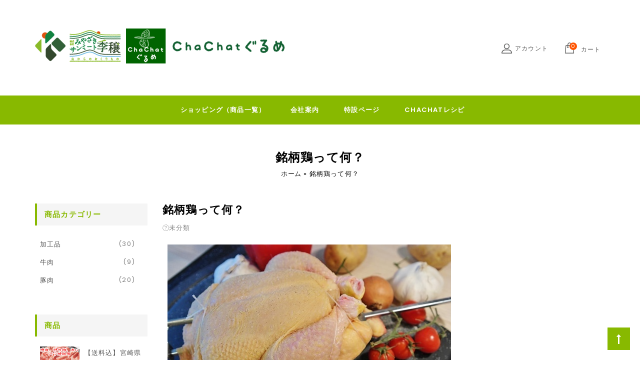

--- FILE ---
content_type: text/html; charset=UTF-8
request_url: https://chachat-gourmet.com/meat/brandchicken/
body_size: 25347
content:
<!DOCTYPE html><html lang="ja"><head>  <script defer src="[data-uri]"></script> 
 <script defer src="https://www.googletagmanager.com/gtag/js?id=G-TN1PN7XGLC"></script> <script defer src="[data-uri]"></script> <meta charset="UTF-8"><meta name="google-site-verification" content="uYzRqDK79kgP8x_MmSXoQxbk9fGYcPQWG3f93Uri3aI" /><meta name="viewport" content="width=device-width,user-scalable=no"><link rel="profile" href="http://gmpg.org/xfn/11"/><link rel="pingback" href="https://chachat-gourmet.com/xmlrpc.php"/> <script defer src="https://use.fontawesome.com/releases/v5.0.13/js/all.js"></script> <!--[if lt IE 9]> <![endif]--><meta name='robots' content='index, follow, max-image-preview:large, max-snippet:-1, max-video-preview:-1' /><title>銘柄鶏って何？ - ChaChatぐるめ</title><link rel="canonical" href="https://chachat-gourmet.com/meat/brandchicken/" /><meta property="og:locale" content="ja_JP" /><meta property="og:type" content="article" /><meta property="og:title" content="銘柄鶏って何？ - ChaChatぐるめ" /><meta property="og:description" content="よくスーパーなどで「○○鶏」「銘柄○○(どり)」といった表記がされている鶏肉を見かけることがありますが、これらは主に銘柄鶏と呼ばれているタイプの鶏肉です。 なんとなく普通の鶏肉よりも美味しいようなイメージがあり、さらに少&hellip; Read More" /><meta property="og:url" content="https://chachat-gourmet.com/meat/brandchicken/" /><meta property="og:site_name" content="ChaChatぐるめ" /><meta property="article:publisher" content="https://www.facebook.com/miyazaki.sunmeat.kijyo" /><meta property="article:modified_time" content="2020-11-24T08:04:07+00:00" /><meta property="og:image" content="https://chachat-gourmet.com/wp-content/uploads/2019/04/1-20.jpg" /><meta name="twitter:card" content="summary_large_image" /> <script type="application/ld+json" class="yoast-schema-graph">{"@context":"https://schema.org","@graph":[{"@type":"WebPage","@id":"https://chachat-gourmet.com/meat/brandchicken/","url":"https://chachat-gourmet.com/meat/brandchicken/","name":"銘柄鶏って何？ - ChaChatぐるめ","isPartOf":{"@id":"https://chachat-gourmet.com/#website"},"primaryImageOfPage":{"@id":"https://chachat-gourmet.com/meat/brandchicken/#primaryimage"},"image":{"@id":"https://chachat-gourmet.com/meat/brandchicken/#primaryimage"},"thumbnailUrl":"https://chachat-gourmet.com/wp-content/uploads/2019/04/1-20.jpg","datePublished":"2019-04-08T10:07:52+00:00","dateModified":"2020-11-24T08:04:07+00:00","breadcrumb":{"@id":"https://chachat-gourmet.com/meat/brandchicken/#breadcrumb"},"inLanguage":"ja","potentialAction":[{"@type":"ReadAction","target":["https://chachat-gourmet.com/meat/brandchicken/"]}]},{"@type":"ImageObject","inLanguage":"ja","@id":"https://chachat-gourmet.com/meat/brandchicken/#primaryimage","url":"https://chachat-gourmet.com/wp-content/uploads/2019/04/1-20.jpg","contentUrl":"https://chachat-gourmet.com/wp-content/uploads/2019/04/1-20.jpg","width":567,"height":319},{"@type":"BreadcrumbList","@id":"https://chachat-gourmet.com/meat/brandchicken/#breadcrumb","itemListElement":[{"@type":"ListItem","position":1,"name":"ホーム","item":"https://chachat-gourmet.com/"},{"@type":"ListItem","position":2,"name":"銘柄鶏って何？"}]},{"@type":"WebSite","@id":"https://chachat-gourmet.com/#website","url":"https://chachat-gourmet.com/","name":"ChaChatぐるめ","description":"美味しい食卓 ChaChatぐるめ 宮崎牛の故郷から良質のお肉をお届けします","publisher":{"@id":"https://chachat-gourmet.com/#organization"},"potentialAction":[{"@type":"SearchAction","target":{"@type":"EntryPoint","urlTemplate":"https://chachat-gourmet.com/?s={search_term_string}"},"query-input":"required name=search_term_string"}],"inLanguage":"ja"},{"@type":"Organization","@id":"https://chachat-gourmet.com/#organization","name":"Miyazaki Sunmeat","url":"https://chachat-gourmet.com/","logo":{"@type":"ImageObject","inLanguage":"ja","@id":"https://chachat-gourmet.com/#/schema/logo/image/","url":"https://chachat-gourmet.com/wp-content/uploads/2020/12/f_logo.png","contentUrl":"https://chachat-gourmet.com/wp-content/uploads/2020/12/f_logo.png","width":216,"height":80,"caption":"Miyazaki Sunmeat"},"image":{"@id":"https://chachat-gourmet.com/#/schema/logo/image/"},"sameAs":["https://www.facebook.com/miyazaki.sunmeat.kijyo"]}]}</script> <link rel='dns-prefetch' href='//fonts.googleapis.com' /><link rel="alternate" type="application/rss+xml" title="ChaChatぐるめ &raquo; フィード" href="https://chachat-gourmet.com/feed/" /><link rel="alternate" type="application/rss+xml" title="ChaChatぐるめ &raquo; コメントフィード" href="https://chachat-gourmet.com/comments/feed/" /> <script defer src="[data-uri]"></script> <style type="text/css">img.wp-smiley,
img.emoji {
	display: inline !important;
	border: none !important;
	box-shadow: none !important;
	height: 1em !important;
	width: 1em !important;
	margin: 0 0.07em !important;
	vertical-align: -0.1em !important;
	background: none !important;
	padding: 0 !important;
}</style><link rel='stylesheet' id='google_fonts-css' href='https://fonts.googleapis.com/css?family=Poppins%3A300%2C400%2C500%2C600%7CLibre%2BFranklin%3A300%2C400%2C500%2C600%2C700%2C800&#038;ver=1.0.0#038;subset=latin%2Clatin-ext'  media='all' /><link rel='stylesheet' id='tmpmela_isotope-css' href='https://chachat-gourmet.com/wp-content/cache/autoptimize/css/autoptimize_single_8a107bec9eb67d3c485850041de7dd28.css?ver=6.3.7'  media='all' /><link rel='stylesheet' id='tmpmela_custom-css' href='https://chachat-gourmet.com/wp-content/cache/autoptimize/css/autoptimize_single_88f80852d84000db1934ee06b40f32e5.css?ver=6.3.7'  media='all' /><link rel='stylesheet' id='owl.carousel-css' href='https://chachat-gourmet.com/wp-content/cache/autoptimize/css/autoptimize_single_5c43ac7eff3983f445cf38ae58ca870e.css?ver=6.3.7'  media='all' /><link rel='stylesheet' id='owl.transitions-css' href='https://chachat-gourmet.com/wp-content/cache/autoptimize/css/autoptimize_single_f30d5b54fdbdd797fd2b3984d86212f4.css?ver=6.3.7'  media='all' /><link rel='stylesheet' id='shadowbox-css' href='https://chachat-gourmet.com/wp-content/cache/autoptimize/css/autoptimize_single_09ae640f2d7736e1a59f335201431db2.css?ver=6.3.7'  media='all' /><link rel='stylesheet' id='tmpmela_shortcode_style-css' href='https://chachat-gourmet.com/wp-content/cache/autoptimize/css/autoptimize_single_d33a887061dfba10a768df9e9563e02b.css?ver=6.3.7'  media='all' /><link rel='stylesheet' id='animate_min-css' href='https://chachat-gourmet.com/wp-content/themes/foodbox/css/codezeel/animate.min.css?ver=6.3.7'  media='all' /><link rel='stylesheet' id='tmpmela_woocommerce_css-css' href='https://chachat-gourmet.com/wp-content/cache/autoptimize/css/autoptimize_single_095c97c33816b668fb7f3d788390ade9.css?ver=6.3.7'  media='all' /><link rel='stylesheet' id='wp-block-library-css' href='https://chachat-gourmet.com/wp-includes/css/dist/block-library/style.min.css?ver=6.3.7'  media='all' /><link rel='stylesheet' id='wc-blocks-style-css' href='https://chachat-gourmet.com/wp-content/cache/autoptimize/css/autoptimize_single_782337b5cc454507e2733ed7525877af.css?ver=10.6.5'  media='all' /><link rel='stylesheet' id='wc-blocks-style-active-filters-css' href='https://chachat-gourmet.com/wp-content/cache/autoptimize/css/autoptimize_single_d70de01326194d3f2c3a12ca63c29af3.css?ver=10.6.5'  media='all' /><link rel='stylesheet' id='wc-blocks-style-add-to-cart-form-css' href='https://chachat-gourmet.com/wp-content/cache/autoptimize/css/autoptimize_single_f1b5c7c07f410b9886217dd95f0a277f.css?ver=10.6.5'  media='all' /><link rel='stylesheet' id='wc-blocks-packages-style-css' href='https://chachat-gourmet.com/wp-content/cache/autoptimize/css/autoptimize_single_08c7f4ce6c7065b18936427b2d006e62.css?ver=10.6.5'  media='all' /><link rel='stylesheet' id='wc-blocks-style-all-products-css' href='https://chachat-gourmet.com/wp-content/cache/autoptimize/css/autoptimize_single_5614262108f38228e37a860df6d9bf8c.css?ver=10.6.5'  media='all' /><link rel='stylesheet' id='wc-blocks-style-all-reviews-css' href='https://chachat-gourmet.com/wp-content/cache/autoptimize/css/autoptimize_single_a710ad83069e3d5083dbcbd1947bf68a.css?ver=10.6.5'  media='all' /><link rel='stylesheet' id='wc-blocks-style-attribute-filter-css' href='https://chachat-gourmet.com/wp-content/cache/autoptimize/css/autoptimize_single_b0308a7b20f61f94446bce268451defa.css?ver=10.6.5'  media='all' /><link rel='stylesheet' id='wc-blocks-style-breadcrumbs-css' href='https://chachat-gourmet.com/wp-content/cache/autoptimize/css/autoptimize_single_24b5c505d892352e33142b4a6f59e0d6.css?ver=10.6.5'  media='all' /><link rel='stylesheet' id='wc-blocks-style-catalog-sorting-css' href='https://chachat-gourmet.com/wp-content/cache/autoptimize/css/autoptimize_single_849a5f4f10951b298d89ce110f8627a6.css?ver=10.6.5'  media='all' /><link rel='stylesheet' id='wc-blocks-style-customer-account-css' href='https://chachat-gourmet.com/wp-content/cache/autoptimize/css/autoptimize_single_1cb944f814f2bf91ade50ad680bbb3f0.css?ver=10.6.5'  media='all' /><link rel='stylesheet' id='wc-blocks-style-featured-category-css' href='https://chachat-gourmet.com/wp-content/cache/autoptimize/css/autoptimize_single_1627536d5140d8d40aeff2f797348251.css?ver=10.6.5'  media='all' /><link rel='stylesheet' id='wc-blocks-style-featured-product-css' href='https://chachat-gourmet.com/wp-content/cache/autoptimize/css/autoptimize_single_cd7e9154b0d2809ee14d3132c905f1af.css?ver=10.6.5'  media='all' /><link rel='stylesheet' id='wc-blocks-style-mini-cart-css' href='https://chachat-gourmet.com/wp-content/cache/autoptimize/css/autoptimize_single_bbf1f6fed98ae1521eb29508a74de963.css?ver=10.6.5'  media='all' /><link rel='stylesheet' id='wc-blocks-style-price-filter-css' href='https://chachat-gourmet.com/wp-content/cache/autoptimize/css/autoptimize_single_1ea467d62d47707f910009f2b6ce853f.css?ver=10.6.5'  media='all' /><link rel='stylesheet' id='wc-blocks-style-product-add-to-cart-css' href='https://chachat-gourmet.com/wp-content/cache/autoptimize/css/autoptimize_single_caf58c59bee9886c940d8d87438e2f72.css?ver=10.6.5'  media='all' /><link rel='stylesheet' id='wc-blocks-style-product-button-css' href='https://chachat-gourmet.com/wp-content/cache/autoptimize/css/autoptimize_single_1d8682137744e6f80edbc1cf41181854.css?ver=10.6.5'  media='all' /><link rel='stylesheet' id='wc-blocks-style-product-categories-css' href='https://chachat-gourmet.com/wp-content/cache/autoptimize/css/autoptimize_single_5b97a6d3b21c77b3958185126151d2ab.css?ver=10.6.5'  media='all' /><link rel='stylesheet' id='wc-blocks-style-product-image-css' href='https://chachat-gourmet.com/wp-content/cache/autoptimize/css/autoptimize_single_383e6bbfaa2a174c7fa3bdce4a966bae.css?ver=10.6.5'  media='all' /><link rel='stylesheet' id='wc-blocks-style-product-image-gallery-css' href='https://chachat-gourmet.com/wp-content/cache/autoptimize/css/autoptimize_single_b08abf1266487983ea8b45a77752a0d7.css?ver=10.6.5'  media='all' /><link rel='stylesheet' id='wc-blocks-style-product-query-css' href='https://chachat-gourmet.com/wp-content/cache/autoptimize/css/autoptimize_single_fc137f2c78b71f6bfce94efac88add0d.css?ver=10.6.5'  media='all' /><link rel='stylesheet' id='wc-blocks-style-product-results-count-css' href='https://chachat-gourmet.com/wp-content/cache/autoptimize/css/autoptimize_single_616d16213bec507f192d46e32254eb47.css?ver=10.6.5'  media='all' /><link rel='stylesheet' id='wc-blocks-style-product-reviews-css' href='https://chachat-gourmet.com/wp-content/cache/autoptimize/css/autoptimize_single_60dac13773d1e787e005eff5acd3c966.css?ver=10.6.5'  media='all' /><link rel='stylesheet' id='wc-blocks-style-product-sale-badge-css' href='https://chachat-gourmet.com/wp-content/cache/autoptimize/css/autoptimize_single_716bb54e067146487dee7eb192e2e5bd.css?ver=10.6.5'  media='all' /><link rel='stylesheet' id='wc-blocks-style-product-search-css' href='https://chachat-gourmet.com/wp-content/cache/autoptimize/css/autoptimize_single_c62e880e30d4e87ee2cac602a0afc38f.css?ver=10.6.5'  media='all' /><link rel='stylesheet' id='wc-blocks-style-product-sku-css' href='https://chachat-gourmet.com/wp-content/cache/autoptimize/css/autoptimize_single_2b3f38a69a162f2116fd1fdba4d34115.css?ver=10.6.5'  media='all' /><link rel='stylesheet' id='wc-blocks-style-product-stock-indicator-css' href='https://chachat-gourmet.com/wp-content/cache/autoptimize/css/autoptimize_single_2c0d55790ddd58e0cf79b15c6e747cdb.css?ver=10.6.5'  media='all' /><link rel='stylesheet' id='wc-blocks-style-product-summary-css' href='https://chachat-gourmet.com/wp-content/cache/autoptimize/css/autoptimize_single_9abf10360fadd1bbb37b5b17d2be5ad1.css?ver=10.6.5'  media='all' /><link rel='stylesheet' id='wc-blocks-style-product-title-css' href='https://chachat-gourmet.com/wp-content/cache/autoptimize/css/autoptimize_single_241d3e45d2a2ab595c6fe55e1c07aedf.css?ver=10.6.5'  media='all' /><link rel='stylesheet' id='wc-blocks-style-rating-filter-css' href='https://chachat-gourmet.com/wp-content/cache/autoptimize/css/autoptimize_single_9afceeccc45be73dcb01568e5e568f7c.css?ver=10.6.5'  media='all' /><link rel='stylesheet' id='wc-blocks-style-reviews-by-category-css' href='https://chachat-gourmet.com/wp-content/cache/autoptimize/css/autoptimize_single_a710ad83069e3d5083dbcbd1947bf68a.css?ver=10.6.5'  media='all' /><link rel='stylesheet' id='wc-blocks-style-reviews-by-product-css' href='https://chachat-gourmet.com/wp-content/cache/autoptimize/css/autoptimize_single_a710ad83069e3d5083dbcbd1947bf68a.css?ver=10.6.5'  media='all' /><link rel='stylesheet' id='wc-blocks-style-product-details-css' href='https://chachat-gourmet.com/wp-content/cache/autoptimize/css/autoptimize_single_bfe6352bb0646d89d5485e33384a3619.css?ver=10.6.5'  media='all' /><link rel='stylesheet' id='wc-blocks-style-single-product-css' href='https://chachat-gourmet.com/wp-content/cache/autoptimize/css/autoptimize_single_e92d08358fab389fa0d28d404f4fa88e.css?ver=10.6.5'  media='all' /><link rel='stylesheet' id='wc-blocks-style-stock-filter-css' href='https://chachat-gourmet.com/wp-content/cache/autoptimize/css/autoptimize_single_b9c352230a062aa68749768f18e5c7b2.css?ver=10.6.5'  media='all' /><link rel='stylesheet' id='wc-blocks-style-cart-css' href='https://chachat-gourmet.com/wp-content/cache/autoptimize/css/autoptimize_single_869348bbceb21588fa05a282e74fdc8f.css?ver=10.6.5'  media='all' /><link rel='stylesheet' id='wc-blocks-style-checkout-css' href='https://chachat-gourmet.com/wp-content/cache/autoptimize/css/autoptimize_single_56af19b176aff39892f7ad4c5e043cd0.css?ver=10.6.5'  media='all' /><link rel='stylesheet' id='wc-blocks-style-mini-cart-contents-css' href='https://chachat-gourmet.com/wp-content/cache/autoptimize/css/autoptimize_single_f4d89b84baae1acc13afc5bca7d2d37c.css?ver=10.6.5'  media='all' /><style id='classic-theme-styles-inline-css' type='text/css'>/*! This file is auto-generated */
.wp-block-button__link{color:#fff;background-color:#32373c;border-radius:9999px;box-shadow:none;text-decoration:none;padding:calc(.667em + 2px) calc(1.333em + 2px);font-size:1.125em}.wp-block-file__button{background:#32373c;color:#fff;text-decoration:none}</style><style id='global-styles-inline-css' type='text/css'>body{--wp--preset--color--black: #000000;--wp--preset--color--cyan-bluish-gray: #abb8c3;--wp--preset--color--white: #ffffff;--wp--preset--color--pale-pink: #f78da7;--wp--preset--color--vivid-red: #cf2e2e;--wp--preset--color--luminous-vivid-orange: #ff6900;--wp--preset--color--luminous-vivid-amber: #fcb900;--wp--preset--color--light-green-cyan: #7bdcb5;--wp--preset--color--vivid-green-cyan: #00d084;--wp--preset--color--pale-cyan-blue: #8ed1fc;--wp--preset--color--vivid-cyan-blue: #0693e3;--wp--preset--color--vivid-purple: #9b51e0;--wp--preset--gradient--vivid-cyan-blue-to-vivid-purple: linear-gradient(135deg,rgba(6,147,227,1) 0%,rgb(155,81,224) 100%);--wp--preset--gradient--light-green-cyan-to-vivid-green-cyan: linear-gradient(135deg,rgb(122,220,180) 0%,rgb(0,208,130) 100%);--wp--preset--gradient--luminous-vivid-amber-to-luminous-vivid-orange: linear-gradient(135deg,rgba(252,185,0,1) 0%,rgba(255,105,0,1) 100%);--wp--preset--gradient--luminous-vivid-orange-to-vivid-red: linear-gradient(135deg,rgba(255,105,0,1) 0%,rgb(207,46,46) 100%);--wp--preset--gradient--very-light-gray-to-cyan-bluish-gray: linear-gradient(135deg,rgb(238,238,238) 0%,rgb(169,184,195) 100%);--wp--preset--gradient--cool-to-warm-spectrum: linear-gradient(135deg,rgb(74,234,220) 0%,rgb(151,120,209) 20%,rgb(207,42,186) 40%,rgb(238,44,130) 60%,rgb(251,105,98) 80%,rgb(254,248,76) 100%);--wp--preset--gradient--blush-light-purple: linear-gradient(135deg,rgb(255,206,236) 0%,rgb(152,150,240) 100%);--wp--preset--gradient--blush-bordeaux: linear-gradient(135deg,rgb(254,205,165) 0%,rgb(254,45,45) 50%,rgb(107,0,62) 100%);--wp--preset--gradient--luminous-dusk: linear-gradient(135deg,rgb(255,203,112) 0%,rgb(199,81,192) 50%,rgb(65,88,208) 100%);--wp--preset--gradient--pale-ocean: linear-gradient(135deg,rgb(255,245,203) 0%,rgb(182,227,212) 50%,rgb(51,167,181) 100%);--wp--preset--gradient--electric-grass: linear-gradient(135deg,rgb(202,248,128) 0%,rgb(113,206,126) 100%);--wp--preset--gradient--midnight: linear-gradient(135deg,rgb(2,3,129) 0%,rgb(40,116,252) 100%);--wp--preset--font-size--small: 13px;--wp--preset--font-size--medium: 20px;--wp--preset--font-size--large: 36px;--wp--preset--font-size--x-large: 42px;--wp--preset--spacing--20: 0.44rem;--wp--preset--spacing--30: 0.67rem;--wp--preset--spacing--40: 1rem;--wp--preset--spacing--50: 1.5rem;--wp--preset--spacing--60: 2.25rem;--wp--preset--spacing--70: 3.38rem;--wp--preset--spacing--80: 5.06rem;--wp--preset--shadow--natural: 6px 6px 9px rgba(0, 0, 0, 0.2);--wp--preset--shadow--deep: 12px 12px 50px rgba(0, 0, 0, 0.4);--wp--preset--shadow--sharp: 6px 6px 0px rgba(0, 0, 0, 0.2);--wp--preset--shadow--outlined: 6px 6px 0px -3px rgba(255, 255, 255, 1), 6px 6px rgba(0, 0, 0, 1);--wp--preset--shadow--crisp: 6px 6px 0px rgba(0, 0, 0, 1);}:where(.is-layout-flex){gap: 0.5em;}:where(.is-layout-grid){gap: 0.5em;}body .is-layout-flow > .alignleft{float: left;margin-inline-start: 0;margin-inline-end: 2em;}body .is-layout-flow > .alignright{float: right;margin-inline-start: 2em;margin-inline-end: 0;}body .is-layout-flow > .aligncenter{margin-left: auto !important;margin-right: auto !important;}body .is-layout-constrained > .alignleft{float: left;margin-inline-start: 0;margin-inline-end: 2em;}body .is-layout-constrained > .alignright{float: right;margin-inline-start: 2em;margin-inline-end: 0;}body .is-layout-constrained > .aligncenter{margin-left: auto !important;margin-right: auto !important;}body .is-layout-constrained > :where(:not(.alignleft):not(.alignright):not(.alignfull)){max-width: var(--wp--style--global--content-size);margin-left: auto !important;margin-right: auto !important;}body .is-layout-constrained > .alignwide{max-width: var(--wp--style--global--wide-size);}body .is-layout-flex{display: flex;}body .is-layout-flex{flex-wrap: wrap;align-items: center;}body .is-layout-flex > *{margin: 0;}body .is-layout-grid{display: grid;}body .is-layout-grid > *{margin: 0;}:where(.wp-block-columns.is-layout-flex){gap: 2em;}:where(.wp-block-columns.is-layout-grid){gap: 2em;}:where(.wp-block-post-template.is-layout-flex){gap: 1.25em;}:where(.wp-block-post-template.is-layout-grid){gap: 1.25em;}.has-black-color{color: var(--wp--preset--color--black) !important;}.has-cyan-bluish-gray-color{color: var(--wp--preset--color--cyan-bluish-gray) !important;}.has-white-color{color: var(--wp--preset--color--white) !important;}.has-pale-pink-color{color: var(--wp--preset--color--pale-pink) !important;}.has-vivid-red-color{color: var(--wp--preset--color--vivid-red) !important;}.has-luminous-vivid-orange-color{color: var(--wp--preset--color--luminous-vivid-orange) !important;}.has-luminous-vivid-amber-color{color: var(--wp--preset--color--luminous-vivid-amber) !important;}.has-light-green-cyan-color{color: var(--wp--preset--color--light-green-cyan) !important;}.has-vivid-green-cyan-color{color: var(--wp--preset--color--vivid-green-cyan) !important;}.has-pale-cyan-blue-color{color: var(--wp--preset--color--pale-cyan-blue) !important;}.has-vivid-cyan-blue-color{color: var(--wp--preset--color--vivid-cyan-blue) !important;}.has-vivid-purple-color{color: var(--wp--preset--color--vivid-purple) !important;}.has-black-background-color{background-color: var(--wp--preset--color--black) !important;}.has-cyan-bluish-gray-background-color{background-color: var(--wp--preset--color--cyan-bluish-gray) !important;}.has-white-background-color{background-color: var(--wp--preset--color--white) !important;}.has-pale-pink-background-color{background-color: var(--wp--preset--color--pale-pink) !important;}.has-vivid-red-background-color{background-color: var(--wp--preset--color--vivid-red) !important;}.has-luminous-vivid-orange-background-color{background-color: var(--wp--preset--color--luminous-vivid-orange) !important;}.has-luminous-vivid-amber-background-color{background-color: var(--wp--preset--color--luminous-vivid-amber) !important;}.has-light-green-cyan-background-color{background-color: var(--wp--preset--color--light-green-cyan) !important;}.has-vivid-green-cyan-background-color{background-color: var(--wp--preset--color--vivid-green-cyan) !important;}.has-pale-cyan-blue-background-color{background-color: var(--wp--preset--color--pale-cyan-blue) !important;}.has-vivid-cyan-blue-background-color{background-color: var(--wp--preset--color--vivid-cyan-blue) !important;}.has-vivid-purple-background-color{background-color: var(--wp--preset--color--vivid-purple) !important;}.has-black-border-color{border-color: var(--wp--preset--color--black) !important;}.has-cyan-bluish-gray-border-color{border-color: var(--wp--preset--color--cyan-bluish-gray) !important;}.has-white-border-color{border-color: var(--wp--preset--color--white) !important;}.has-pale-pink-border-color{border-color: var(--wp--preset--color--pale-pink) !important;}.has-vivid-red-border-color{border-color: var(--wp--preset--color--vivid-red) !important;}.has-luminous-vivid-orange-border-color{border-color: var(--wp--preset--color--luminous-vivid-orange) !important;}.has-luminous-vivid-amber-border-color{border-color: var(--wp--preset--color--luminous-vivid-amber) !important;}.has-light-green-cyan-border-color{border-color: var(--wp--preset--color--light-green-cyan) !important;}.has-vivid-green-cyan-border-color{border-color: var(--wp--preset--color--vivid-green-cyan) !important;}.has-pale-cyan-blue-border-color{border-color: var(--wp--preset--color--pale-cyan-blue) !important;}.has-vivid-cyan-blue-border-color{border-color: var(--wp--preset--color--vivid-cyan-blue) !important;}.has-vivid-purple-border-color{border-color: var(--wp--preset--color--vivid-purple) !important;}.has-vivid-cyan-blue-to-vivid-purple-gradient-background{background: var(--wp--preset--gradient--vivid-cyan-blue-to-vivid-purple) !important;}.has-light-green-cyan-to-vivid-green-cyan-gradient-background{background: var(--wp--preset--gradient--light-green-cyan-to-vivid-green-cyan) !important;}.has-luminous-vivid-amber-to-luminous-vivid-orange-gradient-background{background: var(--wp--preset--gradient--luminous-vivid-amber-to-luminous-vivid-orange) !important;}.has-luminous-vivid-orange-to-vivid-red-gradient-background{background: var(--wp--preset--gradient--luminous-vivid-orange-to-vivid-red) !important;}.has-very-light-gray-to-cyan-bluish-gray-gradient-background{background: var(--wp--preset--gradient--very-light-gray-to-cyan-bluish-gray) !important;}.has-cool-to-warm-spectrum-gradient-background{background: var(--wp--preset--gradient--cool-to-warm-spectrum) !important;}.has-blush-light-purple-gradient-background{background: var(--wp--preset--gradient--blush-light-purple) !important;}.has-blush-bordeaux-gradient-background{background: var(--wp--preset--gradient--blush-bordeaux) !important;}.has-luminous-dusk-gradient-background{background: var(--wp--preset--gradient--luminous-dusk) !important;}.has-pale-ocean-gradient-background{background: var(--wp--preset--gradient--pale-ocean) !important;}.has-electric-grass-gradient-background{background: var(--wp--preset--gradient--electric-grass) !important;}.has-midnight-gradient-background{background: var(--wp--preset--gradient--midnight) !important;}.has-small-font-size{font-size: var(--wp--preset--font-size--small) !important;}.has-medium-font-size{font-size: var(--wp--preset--font-size--medium) !important;}.has-large-font-size{font-size: var(--wp--preset--font-size--large) !important;}.has-x-large-font-size{font-size: var(--wp--preset--font-size--x-large) !important;}
.wp-block-navigation a:where(:not(.wp-element-button)){color: inherit;}
:where(.wp-block-post-template.is-layout-flex){gap: 1.25em;}:where(.wp-block-post-template.is-layout-grid){gap: 1.25em;}
:where(.wp-block-columns.is-layout-flex){gap: 2em;}:where(.wp-block-columns.is-layout-grid){gap: 2em;}
.wp-block-pullquote{font-size: 1.5em;line-height: 1.6;}</style><style id='woocommerce-inline-inline-css' type='text/css'>.woocommerce form .form-row .required { visibility: visible; }</style><link rel='stylesheet' id='tmpmela-fonts-css' href='//fonts.googleapis.com/css?family=Source+Sans+Pro%3A300%2C400%2C700%2C300italic%2C400italic%2C700italic%7CBitter%3A400%2C700&#038;subset=latin%2Clatin-ext'  media='all' /><link rel='stylesheet' id='FontAwesome-css' href='https://chachat-gourmet.com/wp-content/cache/autoptimize/css/autoptimize_single_c223583b49df4d7e92389dc43dbd8e51.css?ver=4.7.0'  media='all' /><link rel='stylesheet' id='tmpmela-style-css' href='https://chachat-gourmet.com/wp-content/cache/autoptimize/css/autoptimize_single_3ff4f7555d3dcae5ab8e9d406db36c29.css?ver=1.0'  media='all' /><link rel='stylesheet' id='elementor-frontend-css' href='https://chachat-gourmet.com/wp-content/plugins/elementor/assets/css/frontend-lite.min.css?ver=3.15.3'  media='all' /><link rel='stylesheet' id='swiper-css' href='https://chachat-gourmet.com/wp-content/plugins/elementor/assets/lib/swiper/css/swiper.min.css?ver=5.3.6'  media='all' /><link rel='stylesheet' id='elementor-post-3912-css' href='https://chachat-gourmet.com/wp-content/uploads/elementor/css/post-3912.css?ver=1693167444'  media='all' /><link rel='stylesheet' id='google-fonts-1-css' href='https://fonts.googleapis.com/css?family=Roboto%3A100%2C100italic%2C200%2C200italic%2C300%2C300italic%2C400%2C400italic%2C500%2C500italic%2C600%2C600italic%2C700%2C700italic%2C800%2C800italic%2C900%2C900italic%7CRoboto+Slab%3A100%2C100italic%2C200%2C200italic%2C300%2C300italic%2C400%2C400italic%2C500%2C500italic%2C600%2C600italic%2C700%2C700italic%2C800%2C800italic%2C900%2C900italic&#038;display=auto&#038;ver=6.3.7'  media='all' /><link rel="preconnect" href="https://fonts.gstatic.com/" crossorigin><script  src='https://chachat-gourmet.com/wp-includes/js/jquery/jquery.min.js?ver=3.7.0' id='jquery-core-js'></script> <script defer  src='https://chachat-gourmet.com/wp-includes/js/jquery/jquery-migrate.min.js?ver=3.4.1' id='jquery-migrate-js'></script> <script defer  src='https://chachat-gourmet.com/wp-content/cache/autoptimize/js/autoptimize_single_4d0889315d8ebe7bae34dcd3c2b7b568.js?ver=6.3.7' id='jqtransform-js'></script> <script defer  src='https://chachat-gourmet.com/wp-content/cache/autoptimize/js/autoptimize_single_1b92ccdb01589d0aa877f83abcb9eb80.js?ver=6.3.7' id='jqtransform_script-js'></script> <script defer  src='https://chachat-gourmet.com/wp-content/themes/foodbox/js/codezeel/jquery.custom.min.js?ver=6.3.7' id='tmpmela_custom_script-js'></script> <script defer  src='https://chachat-gourmet.com/wp-content/themes/foodbox/js/jquery.isotope.min.js?ver=6.3.7' id='isotope-js'></script> <script defer  src='https://chachat-gourmet.com/wp-content/themes/foodbox/js/codezeel/codezeel.min.js?ver=6.3.7' id='tmpmela_codezeel-js'></script> <script defer  src='https://chachat-gourmet.com/wp-content/themes/foodbox/js/codezeel/carousel.min.js?ver=6.3.7' id='carousel-js'></script> <script defer  src='https://chachat-gourmet.com/wp-content/themes/foodbox/js/codezeel/jquery.easypiechart.min.js?ver=6.3.7' id='easypiechart-js'></script> <script defer  src='https://chachat-gourmet.com/wp-content/cache/autoptimize/js/autoptimize_single_7413927ed9606ec5fa63c4986ed5cec1.js?ver=6.3.7' id='tmpmela_custom-js'></script> <script defer  src='https://chachat-gourmet.com/wp-content/themes/foodbox/js/codezeel/owl.carousel.min.js?ver=6.3.7' id='owlcarousel-js'></script> <script defer  src='https://chachat-gourmet.com/wp-content/themes/foodbox/js/codezeel/jquery.formalize.min.js?ver=6.3.7' id='formalize-js'></script> <script defer  src='https://chachat-gourmet.com/wp-content/themes/foodbox/js/codezeel/respond.min.js?ver=6.3.7' id='respond-js'></script> <script defer  src='https://chachat-gourmet.com/wp-content/cache/autoptimize/js/autoptimize_single_ce79774f836d1bf7286c5a0cf35095d3.js?ver=6.3.7' id='validate-js'></script> <script defer  src='https://chachat-gourmet.com/wp-content/cache/autoptimize/js/autoptimize_single_5a4630e22d121f4d350ff6daf9f678ea.js?ver=6.3.7' id='shadowbox-js'></script> <script defer  src='https://chachat-gourmet.com/wp-content/themes/foodbox/js/codezeel/waypoints.min.js?ver=6.3.7' id='waypoints-js'></script> <script defer  src='https://chachat-gourmet.com/wp-content/cache/autoptimize/js/autoptimize_single_9566a721e80bd6328da49ee48849d0b7.js?ver=6.3.7' id='megamenu-js'></script> <script defer  src='https://chachat-gourmet.com/wp-content/cache/autoptimize/js/autoptimize_single_67a4ee5ebe70bffbbe0984f1c95aa822.js?ver=6.3.7' id='easyResponsiveTabs-js'></script> <script defer  src='https://chachat-gourmet.com/wp-content/cache/autoptimize/js/autoptimize_single_3f81db67b7a973c8835ef5213e3b93c6.js?ver=6.3.7' id='jtree_min-js'></script> <script defer  src='https://chachat-gourmet.com/wp-content/themes/foodbox/js/codezeel/jquery.jscroll.min.js?ver=6.3.7' id='scroll-min-js'></script> <script defer  src='https://chachat-gourmet.com/wp-content/cache/autoptimize/js/autoptimize_single_4b9b2aaa52da790f6eba3debd7f59612.js?ver=6.3.7' id='countUp-js'></script> <script defer  src='https://chachat-gourmet.com/wp-content/cache/autoptimize/js/autoptimize_single_f6d1b4197c08c7c698e11ef9fc0da5f6.js?ver=6.3.7' id='doubletaptogo-js'></script> <script defer  src='https://chachat-gourmet.com/wp-content/themes/foodbox/js/codezeel/jquery.countdown.min.js?ver=6.3.7' id='countdown_min-js'></script> <script  src='https://chachat-gourmet.com/wp-content/themes/foodbox/js/html5.js?ver=6.3.7' id='tmpmela_html5-js'></script> <script defer id="phpvariable-js-extra" src="[data-uri]"></script> <script defer  src='https://chachat-gourmet.com/wp-content/cache/autoptimize/js/autoptimize_single_8867a143848a556dabd89260d4269aed.js?ver=6.3.7' id='phpvariable-js'></script> <link rel="https://api.w.org/" href="https://chachat-gourmet.com/wp-json/" /><link rel="alternate" type="application/json" href="https://chachat-gourmet.com/wp-json/wp/v2/meat/509" /><link rel="EditURI" type="application/rsd+xml" title="RSD" href="https://chachat-gourmet.com/xmlrpc.php?rsd" /><meta name="generator" content="WordPress 6.3.7" /><meta name="generator" content="WooCommerce 8.0.2" /><link rel='shortlink' href='https://chachat-gourmet.com/?p=509' /><link rel="alternate" type="application/json+oembed" href="https://chachat-gourmet.com/wp-json/oembed/1.0/embed?url=https%3A%2F%2Fchachat-gourmet.com%2Fmeat%2Fbrandchicken%2F" /><link rel="alternate" type="text/xml+oembed" href="https://chachat-gourmet.com/wp-json/oembed/1.0/embed?url=https%3A%2F%2Fchachat-gourmet.com%2Fmeat%2Fbrandchicken%2F&#038;format=xml" />  <script defer src="https://www.googletagmanager.com/gtag/js?id=AW-654157507"></script> <script defer src="[data-uri]"></script> <meta name="generator" content="/var/www/vhosts/chachat-gourmet.com/httpdocs/wp-content/themes/foodbox/style.css - " /><link rel="shortcut icon" type="image/png" href="https://chachat-gourmet.com/wp-content/themes/foodbox/images/codezeel/favicon.png" /><link href='https://fonts.googleapis.com/css?family=Poppins' rel='stylesheet' type='text/css' /><style type="text/css">h1 {	
		font-family:'Poppins', Arial, Helvetica, sans-serif;
	}	
			h1 {	
		color:#000000;	
	}	
			h2 {	
		font-family:'Poppins', Arial, Helvetica, sans-serif;
	}	
			h2 {	
		color:#000000;	
	}	
			h3 {	
		font-family:'Poppins', Arial, Helvetica, sans-serif;
	}	
			h3 { color:#000000;}
			h4 {	
		font-family:'Poppins', Arial, Helvetica, sans-serif;
	}	
		
		h4 {	
		color:#000000;	
	}	
			h5 {	
		font-family:'Poppins', Arial, Helvetica, sans-serif;
	}	
			h5 {	
		color:#000000;	
	}	
			h6 {	
		font-family:'Poppins', Arial, Helvetica, sans-serif;
	}	
		
		h6 {	
		color:#000000;	
	}	
			.home-service h3.widget-title {	
		font-family:'Poppins', Arial, Helvetica, sans-serif;
	}	
		a {
		color:#000000;
	}
	a:hover {
		color:#88B900;
	}
	.footer a, .site-footer a, .site-footer{
		color:#777777; 
	}
	.footer a:hover, .footer .footer-links li a:hover, .site-footer a:hover{
		color:#88B900;		 
	}
	.site-footer
	{
		background-color:#006400;
			}
		h3 {	
		font-family:'Poppins', Arial, Helvetica, sans-serif;	
	}	
		
		.site-footer {	
		font-family:'Poppins', Arial, Helvetica, sans-serif;	
	}	
		
	.site-footer {
		background-color:rgb(0,100,0); 
	}	
	body {
		background-color:#FFFFFF ;
				background-image: url("https://chachat-gourmet.com/wp-content/themes/foodbox/images/codezeel/colorpicker/pattern/body-bg.png");
		background-position:top left ;
		background-repeat:repeat;
		background-attachment:scroll;
					
		color:#808080;
	} 	
	/*.topbar-outer{
	background: #;
	}*/
	.header-bottom{background-color:#88b900; }
	.mega-menu ul li a{color:#ffffff; }
	.site-header {
		background-color:rgba(255,255,255,1);
			} 
		body {	
		font-family: 'Poppins', Arial, Helvetica, sans-serif;	
	}
.widget button, .widget input[type="button"], .widget input[type="reset"], .widget input[type="submit"], a.button, button, .contributor-posts-link, input[type="button"], input[type="reset"], input[type="submit"], .button_content_inner a, .woocommerce #content input.button, .woocommerce #respond input#submit, .woocommerce a.button, .woocommerce button.button, .woocommerce input.button, .woocommerce-page #content input.button, .woocommerce-page #respond input#submit, .woocommerce-page a.button, .woocommerce-page button.button, .woocommerce-page input.button, .woocommerce .wishlist_table td.product-add-to-cart a,.woocommerce .wc-proceed-to-checkout .checkout-button:hover,
.woocommerce-page input.button:hover,.woocommerce #content input.button.disabled,.woocommerce #content input.button:disabled,.woocommerce #respond input#submit.disabled,.woocommerce #respond input#submit:disabled,.woocommerce a.button.disabled,.woocommerce a.button:disabled,.woocommerce button.button.disabled,.woocommerce button.button:disabled,.woocommerce input.button.disabled,.woocommerce input.button:disabled,.woocommerce-page #content input.button.disabled,.woocommerce-page #content input.button:disabled,.woocommerce-page #respond input#submit.disabled,.woocommerce-page #respond input#submit:disabled,.woocommerce-page a.button.disabled,.woocommerce-page a.button:disabled,.woocommerce-page button.button.disabled,.woocommerce-page button.button:disabled,.woocommerce-page input.button.disabled,.woocommerce-page input.button:disabled, .loadgridlist-wrapper .woocount{
	background: #000000;
	color:#FFFFFF;
	 font-family:Poppins;
		font-family:'Poppins', Arial, Helvetica, sans-serif;
	}
.widget input[type="button"]:hover,.widget input[type="button"]:focus,.widget input[type="reset"]:hover,.widget input[type="reset"]:focus,.widget input[type="submit"]:hover,.widget input[type="submit"]:focus,a.button:hover,a.button:focus,button:hover,button:focus,.contributor-posts-link:hover,input[type="button"]:hover,input[type="button"]:focus,input[type="reset"]:hover,input[type="reset"]:focus,input[type="submit"]:hover,input[type="submit"]:focus,.calloutarea_button a.button:hover,.calloutarea_button a.button:focus,.button_content_inner a:hover,.button_content_inner a:focus,.woocommerce #content input.button:hover, .woocommerce #respond input#submit:hover, .woocommerce a.button:hover, .woocommerce button.button:hover, .woocommerce input.button:hover, .woocommerce-page #content input.button:hover, .woocommerce-page #respond input#submit:hover, .woocommerce-page a.button:hover, .woocommerce-page button.button:hover, .woocommerce #content table.cart .checkout-button:hover,#primary .entry-summary .single_add_to_cart_button:hover,.woocommerce .wc-proceed-to-checkout .checkout-button, .loadgridlist-wrapper .woocount:hover{
	background-color: #88B900;
		color:#FFFFFF;
	}</style><noscript><style>.woocommerce-product-gallery{ opacity: 1 !important; }</style></noscript><meta name="generator" content="Elementor 3.15.3; features: e_dom_optimization, e_optimized_assets_loading, e_optimized_css_loading, e_font_icon_svg, additional_custom_breakpoints; settings: css_print_method-external, google_font-enabled, font_display-auto"><style type="text/css" id="custom-background-css">body.custom-background { background-color: #ffffff; }</style><style></style><style type="text/css" id="wp-custom-css">#sumosubs_plan_message,
.product-name>div {
display: none;
}
.header-search {
display:none;
}
.header-logo {
float: left;
}
.col3-2.pad5.fcenter u {
font-size: 1.15em;
font-weight:bolder;
text-decoration:none;
color: #88B900;
}
.shopping_cart.tog .cart-price .label{
font-size:0;
}
.shopping_cart.tog .cart-price .label::before{
content: "カート";
font-size: 12px;
margin-left:.5em;
}
.topbar-link .topbar-link-toggle {
font-size:0;
}
.topbar-link .topbar-link-toggle::after{
content: "アカウント";
font-size: 12px;
margin-left: -1.5em;
}
.blog-icon {
background:transparent;
}
.links .icon, .gallery-zoom .icon, .gallery-redirect .icon, .blog-posts-content .block_hover .icon {
display:none !important;
}
.links a.icon:hover, .gallery-zoom .icon:hover, .gallery-redirect .icon:hover, .blog-posts-content .block_hover .icon:hover {
display:none !important;
}
.entry-header .entry-title a {
font-weight: 900;
color: #88b900;
}
.entry-header .entry-title a:hover {
text-decoration:underline;
text-decoration-style:dotted;
}

.gallery-item:hover .gallery-caption, .single-portfolio:hover .block_hover, .portfolios li:hover .block_hover, .entry-thumbnail:hover .block_hover{
background:transparent;
}



.woocommerce ul.products li.product .product_type_simple.button,
.woocommerce-page ul.products li.product .product_type_simple.button,
.woocommerce ul.products li.product .product_type_grouped.button,
.woocommerce-page ul.products li.product .product_type_grouped.button,
.woocommerce ul.products li.product .product_type_external.button,
.woocommerce-page ul.products li.product .product_type_external.button,
.woocommerce ul.products li.product .product_type_variable.button,
.woocommerce-page ul.products li.product .product_type_variable.button,
.woocommerce #respond input#submit,
.woocommerce a.button,
.woocommerce button.button,
.woocommerce input.button,
.woocommerce-page #content input.button,
.woocommerce-page #respond input#submit,
.woocommerce-page a.button,
.woocommerce-page button.button,
.woocommerce #content table.cart .checkout-button,
#primary .entry-summary .single_add_to_cart_button,
.woocommerce .wc-proceed-to-checkout .checkout-button,
.loadgridlist-wrapper .woocount {
  background: #ff9544 !important;
  color: #fff;
}

.woocommerce ul.products li.product .product_type_simple.button:hover,
.woocommerce-page ul.products li.product .product_type_simple.button:hover,
.woocommerce ul.products li.product .product_type_grouped.button:hover,
.woocommerce-page ul.products li.product .product_type_grouped.button:hover,
.woocommerce ul.products li.product .product_type_external.button:hover,
.woocommerce-page ul.products li.product .product_type_external.button:hover,
.woocommerce ul.products li.product .product_type_variable.button:hover,
.woocommerce-page ul.products li.product .product_type_variable.button,
.woocommerce #respond input#submit:hover,
.woocommerce a.button:hover,
.woocommerce button.button:hover,
.woocommerce input.button:hover,
.woocommerce-page #content input.button:hover,
.woocommerce-page #respond input#submit:hover,
.woocommerce-page a.button:hover,
.woocommerce-page button.button:hover,
.woocommerce #content table.cart .checkout-button:hover,
#primary .entry-summary .single_add_to_cart_button:hover,
.woocommerce .wc-proceed-to-checkout .checkout-button:hover,
.loadgridlist-wrapper .woocount:hover {
  background: #ff5400 !important;
  color: #fff;
}
.cart-qty {
  background: #ff5400 !important;
  color: #fff;
}
.onsale {
  background: #ff0000 !important;
  color: #fff;
  border: 1px solid #fff;
}
.green {
color: #88B900 !important;
}
.tmpmela_product_nav_buttons .previous a:before, .tmpmela_product_nav_buttons .next a:before,
.single-product div.product .woocommerce-product-gallery .woocommerce-product-gallery__trigger:before,
.single-product div.product .woocommerce-product-gallery .woocommerce-product-gallery__trigger 
{
display: none;
}</style> <script defer type="text/javascript" src="https://chachat-gourmet.com/wp-content/cache/autoptimize/js/autoptimize_single_bb56f9fdda3ffca266cf5af9946c3e9c.js"></script>  <script defer src="[data-uri]"></script> <noscript><img height="1" width="1" style="display:none"
src="https://www.facebook.com/tr?id=766768787232099&ev=PageView&noscript=1"
/></noscript>  <script defer src="https://www.googletagmanager.com/gtag/js?id=G-TN1PN7XGLC"></script> <script defer src="[data-uri]"></script> <meta name="facebook-domain-verification" content="2b5stk895hftkgzxw7on1ivuxdgw3a" /></head><body class="meat-template-default single single-meat postid-509 custom-background theme-foodbox woocommerce-no-js masthead-fixed singular shop-left-sidebar elementor-default elementor-kit-3912 elementor-page elementor-page-509"> <noscript><iframe src="https://www.googletagmanager.com/ns.html?id=GTM-NJM8ZRF"
height="0" width="0" style="display:none;visibility:hidden"></iframe></noscript><div id="page" class="hfeed site"><header id="masthead" class="site-header site-header-fix  header "><div class="topbar-outer"><div class="theme-container"></div></div><div class="site-header-main header-fix"><div class="header-main"><div class="theme-container"><div class="header-top"><div class="header-left"><div class="header-logo"> <a href="https://chachat-gourmet.com/" title="ChaChatぐるめ" rel="home"> <noscript><img alt="CHACHATぐるめ" src="https://chachat-gourmet.com/wp-content/uploads/2020/03/pc_logo.png" /></noscript><img class="lazyload" alt="CHACHATぐるめ" src='data:image/svg+xml,%3Csvg%20xmlns=%22http://www.w3.org/2000/svg%22%20viewBox=%220%200%20210%20140%22%3E%3C/svg%3E' data-src="https://chachat-gourmet.com/wp-content/uploads/2020/03/pc_logo.png" /> </a></div><div class="header-mob-logo"> <a href="https://chachat-gourmet.com/" title="ChaChatぐるめ" rel="home"> <noscript><img alt="CHACHATぐるめ" src="https://chachat-gourmet.com/wp-content/uploads/2020/03/i_logo.png" /></noscript><img class="lazyload" alt="CHACHATぐるめ" src='data:image/svg+xml,%3Csvg%20xmlns=%22http://www.w3.org/2000/svg%22%20viewBox=%220%200%20210%20140%22%3E%3C/svg%3E' data-src="https://chachat-gourmet.com/wp-content/uploads/2020/03/i_logo.png" /> </a></div></div><div class="header-center"></div><div class="header-right"><div class="header-cart headercart-block"><div class="cart togg"><div class="shopping_cart tog" title="View your shopping cart"> <a class="cart-contents" href="https://chachat-gourmet.com/cart/" title="View your shopping cart"><div class="cart-price"><span class="label">My Cart</span><div class="cart-qty">0</div></div></a></div><aside id="woocommerce_widget_cart-2" class="widget woocommerce widget_shopping_cart tab_content"><h3 class="widget-title">カート</h3><div class="widget_shopping_cart_content"></div></aside></div></div><div class="topbar-link"> <span class="topbar-link-toggle">My Account</span><div class="topbar-link-wrapper"><div class="header-menu-links"> <a href="https://chachat-gourmet.com/my-account/">User Login</a></div></div></div><div class="header-search"><div class="header-toggle"></div><form role="search" method="get" class="woocommerce-product-search" action="https://chachat-gourmet.com/"> <label class="screen-reader-text" for="woocommerce-product-search-field-0">検索対象:</label> <input type="search" id="woocommerce-product-search-field-0" class="search-field" placeholder="商品検索 &hellip;" value="" name="s" /> <button type="submit" value="検索" class="">検索</button> <input type="hidden" name="post_type" value="product" /></form></div></div></div></div><div class="header-bottom"><div class="theme-container"><nav id="site-navigation" class="navigation-bar main-navigation"><h3 class="menu-toggle">Menu</h3> <a class="screen-reader-text skip-link" href="#content" title="Skip to content">Skip to content</a><div class="mega-menu"><div class="menu-main-container"><ul id="menu-main" class="mega"><li id="menu-item-2050" class="menu-item menu-item-type-post_type menu-item-object-page menu-item-has-children menu-item-2050"><a href="https://chachat-gourmet.com/shop/">ショッピング（商品一覧）</a><ul class="sub-menu"><li id="menu-item-4809" class="menu-item menu-item-type-taxonomy menu-item-object-product_cat menu-item-4809"><a href="https://chachat-gourmet.com/product-category/pork/">豚肉</a></li><li id="menu-item-4811" class="menu-item menu-item-type-taxonomy menu-item-object-product_cat menu-item-4811"><a href="https://chachat-gourmet.com/product-category/beef/">牛肉</a></li><li id="menu-item-4807" class="menu-item menu-item-type-taxonomy menu-item-object-product_cat menu-item-4807"><a href="https://chachat-gourmet.com/product-category/kakouhin/">加工品</a></li><li id="menu-item-4812" class="menu-item menu-item-type-taxonomy menu-item-object-product_cat menu-item-4812"><a href="https://chachat-gourmet.com/product-category/chicken/">鶏肉</a></li></ul></li><li id="menu-item-3418" class="menu-item menu-item-type-post_type menu-item-object-page menu-item-has-children menu-item-3418"><a href="https://chachat-gourmet.com/introduction/about_us/">会社案内</a><ul class="sub-menu"><li id="menu-item-9725" class="menu-item menu-item-type-post_type menu-item-object-page menu-item-9725"><a href="https://chachat-gourmet.com/oem/">OEM</a></li><li id="menu-item-3401" class="menu-item menu-item-type-post_type menu-item-object-page menu-item-3401"><a href="https://chachat-gourmet.com/oroshi/">肉・肉加工品の卸および、ＯＥＭ（委託製造について）</a></li><li id="menu-item-3412" class="menu-item menu-item-type-post_type menu-item-object-page menu-item-3412"><a href="https://chachat-gourmet.com/introduction/yamaushi/">季じょん山牛</a></li><li id="menu-item-3413" class="menu-item menu-item-type-post_type menu-item-object-page menu-item-3413"><a href="https://chachat-gourmet.com/introduction/yamabuta/">季じょん山豚</a></li><li id="menu-item-3414" class="menu-item menu-item-type-post_type menu-item-object-page menu-item-3414"><a href="https://chachat-gourmet.com/introduction/nobiton/">のびとんとは</a></li><li id="menu-item-3415" class="menu-item menu-item-type-post_type menu-item-object-page menu-item-3415"><a href="https://chachat-gourmet.com/introduction/yamadori/">山鶏</a></li><li id="menu-item-3416" class="menu-item menu-item-type-post_type menu-item-object-page menu-item-3416"><a href="https://chachat-gourmet.com/introduction/kijonsan/">季じょんさん</a></li><li id="menu-item-3409" class="menu-item menu-item-type-post_type menu-item-object-page menu-item-3409"><a href="https://chachat-gourmet.com/introduction/own_products/">自社製品・ブランドについて</a></li><li id="menu-item-3419" class="menu-item menu-item-type-post_type menu-item-object-page menu-item-3419"><a href="https://chachat-gourmet.com/introduction/store/">直売所</a></li><li id="menu-item-3403" class="menu-item menu-item-type-post_type menu-item-object-page menu-item-3403"><a href="https://chachat-gourmet.com/introduction/reported_media/">メディア掲載</a></li><li id="menu-item-3402" class="menu-item menu-item-type-post_type menu-item-object-page menu-item-3402"><a href="https://chachat-gourmet.com/introduction/customer/">お客さまの声</a></li><li id="menu-item-3417" class="menu-item menu-item-type-post_type menu-item-object-page menu-item-3417"><a href="https://chachat-gourmet.com/introduction/history/">木城町の歴史</a></li><li id="menu-item-2011" class="menu-item menu-item-type-post_type menu-item-object-page menu-item-2011"><a href="https://chachat-gourmet.com/introduction/">ChaChatぐるめとは</a></li></ul></li><li id="menu-item-3682" class="menu-item menu-item-type-taxonomy menu-item-object-category menu-item-has-children menu-item-3682"><a href="https://chachat-gourmet.com/category/tokusetsu/">特設ページ</a><ul class="sub-menu"><li id="menu-item-5170" class="menu-item menu-item-type-post_type menu-item-object-page menu-item-5170"><a href="https://chachat-gourmet.com/chachatseries">chachatぐるめシリーズ</a></li><li id="menu-item-3407" class="menu-item menu-item-type-post_type menu-item-object-page menu-item-3407"><a href="https://chachat-gourmet.com/introduction/pork_stock/">肉お取り寄せ</a></li><li id="menu-item-3405" class="menu-item menu-item-type-post_type menu-item-object-page menu-item-3405"><a href="https://chachat-gourmet.com/introduction/porkgift/">味噌豚土産</a></li><li id="menu-item-3411" class="menu-item menu-item-type-post_type menu-item-object-page menu-item-3411"><a href="https://chachat-gourmet.com/introduction/porkonlineshopping/">豚肉の味噌漬け通販</a></li><li id="menu-item-3406" class="menu-item menu-item-type-post_type menu-item-object-page menu-item-3406"><a href="https://chachat-gourmet.com/introduction/pork_shopping/">味噌豚通販</a></li><li id="menu-item-3404" class="menu-item menu-item-type-post_type menu-item-object-page menu-item-3404"><a href="https://chachat-gourmet.com/introduction/pork_ranking/">味噌漬け ランキング</a></li><li id="menu-item-3408" class="menu-item menu-item-type-post_type menu-item-object-page menu-item-3408"><a href="https://chachat-gourmet.com/introduction/meat_gift/">肉ギフト</a></li><li id="menu-item-3410" class="menu-item menu-item-type-post_type menu-item-object-page menu-item-3410"><a href="https://chachat-gourmet.com/introduction/porkandbrandsale/">ブランド　豚肉　通販</a></li></ul></li><li id="menu-item-2068" class="menu-item menu-item-type-post_type menu-item-object-page menu-item-has-children menu-item-2068"><a href="https://chachat-gourmet.com/recipe/">CHACHATレシピ</a><ul class="sub-menu"><li id="menu-item-4870" class="menu-item menu-item-type-post_type menu-item-object-meat menu-item-4870"><a href="https://chachat-gourmet.com/meat/100bai/">お家での焼肉を100倍美味しく食べる方法と美味しいお肉の紹介</a></li><li id="menu-item-3369" class="menu-item menu-item-type-post_type menu-item-object-page menu-item-3369"><a href="https://chachat-gourmet.com/meat/">CHACHATお肉辞典</a></li></ul></li></ul></div></div><div class="mobile-menu"> <span class="close-menu"></span><div class="menu-main-container"><ul id="menu-main-1" class="mobile-menu-inner"><li class="menu-item menu-item-type-post_type menu-item-object-page menu-item-has-children menu-item-2050"><a href="https://chachat-gourmet.com/shop/">ショッピング（商品一覧）</a><ul class="sub-menu"><li class="menu-item menu-item-type-taxonomy menu-item-object-product_cat menu-item-4809"><a href="https://chachat-gourmet.com/product-category/pork/">豚肉</a></li><li class="menu-item menu-item-type-taxonomy menu-item-object-product_cat menu-item-4811"><a href="https://chachat-gourmet.com/product-category/beef/">牛肉</a></li><li class="menu-item menu-item-type-taxonomy menu-item-object-product_cat menu-item-4807"><a href="https://chachat-gourmet.com/product-category/kakouhin/">加工品</a></li><li class="menu-item menu-item-type-taxonomy menu-item-object-product_cat menu-item-4812"><a href="https://chachat-gourmet.com/product-category/chicken/">鶏肉</a></li></ul></li><li class="menu-item menu-item-type-post_type menu-item-object-page menu-item-has-children menu-item-3418"><a href="https://chachat-gourmet.com/introduction/about_us/">会社案内</a><ul class="sub-menu"><li class="menu-item menu-item-type-post_type menu-item-object-page menu-item-9725"><a href="https://chachat-gourmet.com/oem/">OEM</a></li><li class="menu-item menu-item-type-post_type menu-item-object-page menu-item-3401"><a href="https://chachat-gourmet.com/oroshi/">肉・肉加工品の卸および、ＯＥＭ（委託製造について）</a></li><li class="menu-item menu-item-type-post_type menu-item-object-page menu-item-3412"><a href="https://chachat-gourmet.com/introduction/yamaushi/">季じょん山牛</a></li><li class="menu-item menu-item-type-post_type menu-item-object-page menu-item-3413"><a href="https://chachat-gourmet.com/introduction/yamabuta/">季じょん山豚</a></li><li class="menu-item menu-item-type-post_type menu-item-object-page menu-item-3414"><a href="https://chachat-gourmet.com/introduction/nobiton/">のびとんとは</a></li><li class="menu-item menu-item-type-post_type menu-item-object-page menu-item-3415"><a href="https://chachat-gourmet.com/introduction/yamadori/">山鶏</a></li><li class="menu-item menu-item-type-post_type menu-item-object-page menu-item-3416"><a href="https://chachat-gourmet.com/introduction/kijonsan/">季じょんさん</a></li><li class="menu-item menu-item-type-post_type menu-item-object-page menu-item-3409"><a href="https://chachat-gourmet.com/introduction/own_products/">自社製品・ブランドについて</a></li><li class="menu-item menu-item-type-post_type menu-item-object-page menu-item-3419"><a href="https://chachat-gourmet.com/introduction/store/">直売所</a></li><li class="menu-item menu-item-type-post_type menu-item-object-page menu-item-3403"><a href="https://chachat-gourmet.com/introduction/reported_media/">メディア掲載</a></li><li class="menu-item menu-item-type-post_type menu-item-object-page menu-item-3402"><a href="https://chachat-gourmet.com/introduction/customer/">お客さまの声</a></li><li class="menu-item menu-item-type-post_type menu-item-object-page menu-item-3417"><a href="https://chachat-gourmet.com/introduction/history/">木城町の歴史</a></li><li class="menu-item menu-item-type-post_type menu-item-object-page menu-item-2011"><a href="https://chachat-gourmet.com/introduction/">ChaChatぐるめとは</a></li></ul></li><li class="menu-item menu-item-type-taxonomy menu-item-object-category menu-item-has-children menu-item-3682"><a href="https://chachat-gourmet.com/category/tokusetsu/">特設ページ</a><ul class="sub-menu"><li class="menu-item menu-item-type-post_type menu-item-object-page menu-item-5170"><a href="https://chachat-gourmet.com/chachatseries">chachatぐるめシリーズ</a></li><li class="menu-item menu-item-type-post_type menu-item-object-page menu-item-3407"><a href="https://chachat-gourmet.com/introduction/pork_stock/">肉お取り寄せ</a></li><li class="menu-item menu-item-type-post_type menu-item-object-page menu-item-3405"><a href="https://chachat-gourmet.com/introduction/porkgift/">味噌豚土産</a></li><li class="menu-item menu-item-type-post_type menu-item-object-page menu-item-3411"><a href="https://chachat-gourmet.com/introduction/porkonlineshopping/">豚肉の味噌漬け通販</a></li><li class="menu-item menu-item-type-post_type menu-item-object-page menu-item-3406"><a href="https://chachat-gourmet.com/introduction/pork_shopping/">味噌豚通販</a></li><li class="menu-item menu-item-type-post_type menu-item-object-page menu-item-3404"><a href="https://chachat-gourmet.com/introduction/pork_ranking/">味噌漬け ランキング</a></li><li class="menu-item menu-item-type-post_type menu-item-object-page menu-item-3408"><a href="https://chachat-gourmet.com/introduction/meat_gift/">肉ギフト</a></li><li class="menu-item menu-item-type-post_type menu-item-object-page menu-item-3410"><a href="https://chachat-gourmet.com/introduction/porkandbrandsale/">ブランド　豚肉　通販</a></li></ul></li><li class="menu-item menu-item-type-post_type menu-item-object-page menu-item-has-children menu-item-2068"><a href="https://chachat-gourmet.com/recipe/">CHACHATレシピ</a><ul class="sub-menu"><li class="menu-item menu-item-type-post_type menu-item-object-meat menu-item-4870"><a href="https://chachat-gourmet.com/meat/100bai/">お家での焼肉を100倍美味しく食べる方法と美味しいお肉の紹介</a></li><li class="menu-item menu-item-type-post_type menu-item-object-page menu-item-3369"><a href="https://chachat-gourmet.com/meat/">CHACHATお肉辞典</a></li></ul></li></ul></div></div></nav></div></div></div></div></header><div id="main" class="site-main"><div class="main_inner"><div class="page-title header"><div class="page-title-inner"><h3 class="entry-title-main"> 銘柄鶏って何？</h3><div class="breadcrumbs"><p id="breadcrumbs"><span><span><a href="https://chachat-gourmet.com/">ホーム</a></span> &raquo; <span class="breadcrumb_last" aria-current="page">銘柄鶏って何？</span></span></p></div></div></div><div class="main-content-inner  "><div id="primary" class="content-area"><div id="content" class="site-content" role="main"><article id="post-509" class="post-509 meat type-meat status-publish hentry"><div class="entry-main-content"><div class="entry-content-other"><div class="entry-main-header"><header class="entry-header "><h1 class="entry-title"> 銘柄鶏って何？</h1></header><div class="entry-content-inner"><div class="entry-meta-inner"><div class="entry-meta"><div class="meta-inner"><span class="categories-links"><i class="fa fa-folder-o"></i>未分類</span></div></div></div></div></div><div class="entry-content"><div data-elementor-type="wp-post" data-elementor-id="509" class="elementor elementor-509"><section class="elementor-section elementor-top-section elementor-element elementor-element-6c96056 elementor-section-boxed elementor-section-height-default elementor-section-height-default" data-id="6c96056" data-element_type="section"><div class="elementor-container elementor-column-gap-default"><div class="elementor-column elementor-col-100 elementor-top-column elementor-element elementor-element-8e139e4" data-id="8e139e4" data-element_type="column"><div class="elementor-widget-wrap elementor-element-populated"><div class="elementor-element elementor-element-42066d4 elementor-widget elementor-widget-text-editor" data-id="42066d4" data-element_type="widget" data-widget_type="text-editor.default"><div class="elementor-widget-container"><style>/*! elementor - v3.15.0 - 20-08-2023 */
.elementor-widget-text-editor.elementor-drop-cap-view-stacked .elementor-drop-cap{background-color:#69727d;color:#fff}.elementor-widget-text-editor.elementor-drop-cap-view-framed .elementor-drop-cap{color:#69727d;border:3px solid;background-color:transparent}.elementor-widget-text-editor:not(.elementor-drop-cap-view-default) .elementor-drop-cap{margin-top:8px}.elementor-widget-text-editor:not(.elementor-drop-cap-view-default) .elementor-drop-cap-letter{width:1em;height:1em}.elementor-widget-text-editor .elementor-drop-cap{float:left;text-align:center;line-height:1;font-size:50px}.elementor-widget-text-editor .elementor-drop-cap-letter{display:inline-block}</style><p><img decoding="async" fetchpriority="high" class="alignnone size-full wp-image-510" src="https://chachat-gourmet.com/wp-content/uploads/2019/04/1-20.jpg" alt="" width="567" height="319" /></p></div></div></div></div></div></section><section class="elementor-section elementor-top-section elementor-element elementor-element-f456da7 elementor-section-boxed elementor-section-height-default elementor-section-height-default" data-id="f456da7" data-element_type="section"><div class="elementor-container elementor-column-gap-default"><div class="elementor-column elementor-col-100 elementor-top-column elementor-element elementor-element-aaae763" data-id="aaae763" data-element_type="column"><div class="elementor-widget-wrap elementor-element-populated"><div class="elementor-element elementor-element-ffe89f4 elementor-widget elementor-widget-text-editor" data-id="ffe89f4" data-element_type="widget" data-widget_type="text-editor.default"><div class="elementor-widget-container"><p>よくスーパーなどで「○○鶏」「銘柄○○(どり)」といった表記がされている鶏肉を見かけることがありますが、これらは主に銘柄鶏と呼ばれているタイプの鶏肉です。</p><p>なんとなく普通の鶏肉よりも美味しいようなイメージがあり、さらに少し値段も高めに設定されていることから「ちょっと贅沢に良い鶏肉を買ってみようかな」といったときにも選ばれやすい種類となっています。</p><p>しかし、銘柄鶏が具体的にはどういったものを指すのか知っているという方は少ないのではないでしょうか。</p><p>また、普通の鶏肉と銘柄鶏では何が違うのか？というのも気になる点です。</p><p>そこで、ここでは銘柄鶏というのがどういった種類の鶏肉なのかをご紹介していきます。</p><p>ぜひ、購入の際の参考にしてみてください。</p></div></div></div></div></div></section><section class="elementor-section elementor-top-section elementor-element elementor-element-fa81453 elementor-section-boxed elementor-section-height-default elementor-section-height-default" data-id="fa81453" data-element_type="section"><div class="elementor-container elementor-column-gap-default"><div class="elementor-column elementor-col-50 elementor-top-column elementor-element elementor-element-8e90a7d" data-id="8e90a7d" data-element_type="column"><div class="elementor-widget-wrap elementor-element-populated"><div class="elementor-element elementor-element-4324c46 elementor-invisible elementor-widget elementor-widget-image" data-id="4324c46" data-element_type="widget" data-settings="{&quot;_animation&quot;:&quot;zoomIn&quot;}" data-widget_type="image.default"><div class="elementor-widget-container"><style>/*! elementor - v3.15.0 - 20-08-2023 */
.elementor-widget-image{text-align:center}.elementor-widget-image a{display:inline-block}.elementor-widget-image a img[src$=".svg"]{width:48px}.elementor-widget-image img{vertical-align:middle;display:inline-block}</style><a href="https://chachat-gourmet.com/product/chicken-1w/"> <noscript><img decoding="async" width="450" height="450" src="https://chachat-gourmet.com/wp-content/uploads/2020/06/bn_yamadori.jpg" class="attachment-large size-large wp-image-6901" alt="" srcset="https://chachat-gourmet.com/wp-content/uploads/2020/06/bn_yamadori.jpg 450w, https://chachat-gourmet.com/wp-content/uploads/2020/06/bn_yamadori-300x300.jpg 300w, https://chachat-gourmet.com/wp-content/uploads/2020/06/bn_yamadori-150x150.jpg 150w, https://chachat-gourmet.com/wp-content/uploads/2020/06/bn_yamadori-145x145.jpg 145w, https://chachat-gourmet.com/wp-content/uploads/2020/06/bn_yamadori-50x50.jpg 50w, https://chachat-gourmet.com/wp-content/uploads/2020/06/bn_yamadori-100x100.jpg 100w" sizes="(max-width: 450px) 100vw, 450px" /></noscript><img decoding="async" width="450" height="450" src='data:image/svg+xml,%3Csvg%20xmlns=%22http://www.w3.org/2000/svg%22%20viewBox=%220%200%20450%20450%22%3E%3C/svg%3E' data-src="https://chachat-gourmet.com/wp-content/uploads/2020/06/bn_yamadori.jpg" class="lazyload attachment-large size-large wp-image-6901" alt="" data-srcset="https://chachat-gourmet.com/wp-content/uploads/2020/06/bn_yamadori.jpg 450w, https://chachat-gourmet.com/wp-content/uploads/2020/06/bn_yamadori-300x300.jpg 300w, https://chachat-gourmet.com/wp-content/uploads/2020/06/bn_yamadori-150x150.jpg 150w, https://chachat-gourmet.com/wp-content/uploads/2020/06/bn_yamadori-145x145.jpg 145w, https://chachat-gourmet.com/wp-content/uploads/2020/06/bn_yamadori-50x50.jpg 50w, https://chachat-gourmet.com/wp-content/uploads/2020/06/bn_yamadori-100x100.jpg 100w" data-sizes="(max-width: 450px) 100vw, 450px" /> </a></div></div></div></div><div class="elementor-column elementor-col-50 elementor-top-column elementor-element elementor-element-f58b227" data-id="f58b227" data-element_type="column"><div class="elementor-widget-wrap elementor-element-populated"><div class="elementor-element elementor-element-69203fb elementor-invisible elementor-widget elementor-widget-image" data-id="69203fb" data-element_type="widget" data-settings="{&quot;_animation&quot;:&quot;zoomIn&quot;}" data-widget_type="image.default"><div class="elementor-widget-container"> <a href="https://chachat-gourmet.com/product/spicychicken5"> <noscript><img decoding="async" width="450" height="450" src="https://chachat-gourmet.com/wp-content/uploads/2020/06/bn_spicy.jpg" class="attachment-large size-large wp-image-6900" alt="" srcset="https://chachat-gourmet.com/wp-content/uploads/2020/06/bn_spicy.jpg 450w, https://chachat-gourmet.com/wp-content/uploads/2020/06/bn_spicy-300x300.jpg 300w, https://chachat-gourmet.com/wp-content/uploads/2020/06/bn_spicy-150x150.jpg 150w, https://chachat-gourmet.com/wp-content/uploads/2020/06/bn_spicy-145x145.jpg 145w, https://chachat-gourmet.com/wp-content/uploads/2020/06/bn_spicy-50x50.jpg 50w, https://chachat-gourmet.com/wp-content/uploads/2020/06/bn_spicy-100x100.jpg 100w" sizes="(max-width: 450px) 100vw, 450px" /></noscript><img decoding="async" width="450" height="450" src='data:image/svg+xml,%3Csvg%20xmlns=%22http://www.w3.org/2000/svg%22%20viewBox=%220%200%20450%20450%22%3E%3C/svg%3E' data-src="https://chachat-gourmet.com/wp-content/uploads/2020/06/bn_spicy.jpg" class="lazyload attachment-large size-large wp-image-6900" alt="" data-srcset="https://chachat-gourmet.com/wp-content/uploads/2020/06/bn_spicy.jpg 450w, https://chachat-gourmet.com/wp-content/uploads/2020/06/bn_spicy-300x300.jpg 300w, https://chachat-gourmet.com/wp-content/uploads/2020/06/bn_spicy-150x150.jpg 150w, https://chachat-gourmet.com/wp-content/uploads/2020/06/bn_spicy-145x145.jpg 145w, https://chachat-gourmet.com/wp-content/uploads/2020/06/bn_spicy-50x50.jpg 50w, https://chachat-gourmet.com/wp-content/uploads/2020/06/bn_spicy-100x100.jpg 100w" data-sizes="(max-width: 450px) 100vw, 450px" /> </a></div></div></div></div></div></section><section class="elementor-section elementor-top-section elementor-element elementor-element-4813c48b elementor-section-boxed elementor-section-height-default elementor-section-height-default" data-id="4813c48b" data-element_type="section"><div class="elementor-container elementor-column-gap-default"><div class="elementor-column elementor-col-100 elementor-top-column elementor-element elementor-element-24777aba" data-id="24777aba" data-element_type="column"><div class="elementor-widget-wrap elementor-element-populated"><div class="elementor-element elementor-element-f6eba87 elementor-widget elementor-widget-text-editor" data-id="f6eba87" data-element_type="widget" data-widget_type="text-editor.default"><div class="elementor-widget-container"><p><strong>銘柄鶏に対する基準やルールはない<br /><noscript><img decoding="async" class="alignnone size-full wp-image-511" src="https://chachat-gourmet.com/wp-content/uploads/2019/04/2-19.jpg" alt="" width="567" height="394" /></noscript><img decoding="async" class="lazyload alignnone size-full wp-image-511" src='data:image/svg+xml,%3Csvg%20xmlns=%22http://www.w3.org/2000/svg%22%20viewBox=%220%200%20567%20394%22%3E%3C/svg%3E' data-src="https://chachat-gourmet.com/wp-content/uploads/2019/04/2-19.jpg" alt="" width="567" height="394" /><br /></strong></p><p>銘柄鶏というと「地域や国で認められている鶏肉」のように思われがちですが、実は明確な基準やルールといったものはありません。</p><p>どの品種の鶏を使っていても銘柄鶏と名乗ることは可能で、飼育期間や飼料などにも制限は設けられていないというのが現時点での実情です。</p><p>そうなると「普段から食べている鶏肉とあまり変わらないのでは？」といった考え方もできますが、もちろん銘柄鶏として生産・出荷されるからには理由や裏づけが必要となってきます。</p><p>○いつも食べている鶏肉はブロイラー種</p><p>銘柄鶏がどういったものかを知るためには、まず私たちが普段食べている鶏肉について知る必要があります。</p><p>通常、スーパーやファミリーレストラン、コンビニといったところで購入したり食べたりする鶏肉というのは、ブロイラーと呼ばれる鶏肉の品種です。</p><p>ブロイラーとは、短期生産を目的として作られた鶏の品種で、日本だと主に「若鶏」と表記される種類の鶏肉です。</p><p>通常、鶏というのは出荷される頃合の成鶏になるまでに4～5ヶ月が必要なのですが、このブロイラーの場合は40～50日ほどで出荷されます。</p><p>なぜこれほど早く出荷されるかと言いますと、ブロイラーというのは2ヶ月足らずで成鶏となる、非常に生産サイクルがスピーディーな品種なのです。</p><p>現在、日本で食べられている鶏肉のほとんどがこのブロイラーとなっているわけですが、国内だけでも年間6億羽ほどのブロイラーが出荷されています。</p><p>つまり、それだけ日本では鶏肉の消費量が多いということになりますが、この消費量に対応できるのはブロイラーだけです。</p><p>ブロイラーの肉というのは、基本的には柔らかく、誰にでも好まれやすい味わいとなっているのですが、大きな鶏舎の中でギュウギュウに詰められた状態で飼育されることが大半で、ストレスによってあまり健康状態が良好ではないケースがあります。</p><p>そうした鶏肉の質というのは、やはり自由な環境でノビノビと育てられた地鶏などブランド鶏に比べると劣ります。</p><p>しかし、安価に大量生産が可能ということもあり、戦後にアメリカから輸入されてからは、ずっとこのブロイラーというものが日本において鶏肉の主流となっているわけです。</p><p><strong>ブロイラーを品種改良したものが銘柄鶏？</strong></p><p><noscript><img decoding="async" class="alignnone size-full wp-image-512" src="https://chachat-gourmet.com/wp-content/uploads/2019/04/3-19.jpg" alt="" width="567" height="319" /></noscript><img decoding="async" class="lazyload alignnone size-full wp-image-512" src='data:image/svg+xml,%3Csvg%20xmlns=%22http://www.w3.org/2000/svg%22%20viewBox=%220%200%20567%20319%22%3E%3C/svg%3E' data-src="https://chachat-gourmet.com/wp-content/uploads/2019/04/3-19.jpg" alt="" width="567" height="319" /></p><p>普段私たちが食べている鶏肉・ブロイラーについて学んだところで、ようやく銘柄鶏の説明に移れるのですが、銘柄鶏の大半はこのブロイラーを改良したものです。</p><p>正確な数字というのは認定されていませんが、鶏をメインとする畜産業界においては、7割ほどの銘柄鶏がブロイラーを品種改良、もしくは飼料に変化をつけて味の違いを出していると認識されています。</p><p>では、ブロイラーを品種改良するというのはどういったことなのかと言いますと、これは日本に昔から存在する在来種などの鶏などと掛け合わせて肉質を高めるといった方法となります。</p><p>また、飼料を変えることで肉質を向上させたり、飼育環境を整えることでストレスのない鶏を育てたりと、各養鶏場が知恵を振り絞って誕生させたのが銘柄鶏です。</p><p>銘柄鶏に明確な基準はないと言いましたが、銘柄鶏として出荷する以上はある程度の生産量が必要となります。</p><p>そのため、安定した肉質を維持できるだけのメソッドや環境というものが銘柄鶏にとっては不可欠です。</p><p>たとえば、地鶏の産地としても有名な宮崎県の銘柄鶏の多くは、ホルモン剤などの添加物を与えずに飼育しています。</p><p>薬品を使わずに育てることで、安心して食べられる鶏肉が出来上がるわけですが、この作業には徹底した管理体制やシステムが必要となりますので、非常に手間が掛かります。</p><p>しかし、それだけの手間を掛けたからこそ銘柄鶏として自信を持って出荷できるということにもなるわけです。</p><p>また、ブロイラーから派生した鶏の品種をいくつも掛け合わせて独自の種類の鶏を生産しているところもありますので、やはり銘柄鶏というのは普通の鶏肉よりも質が高まります。</p><p><strong>銘柄鶏は地鶏ではない</strong></p><p><noscript><img decoding="async" class="alignnone size-full wp-image-513" src="https://chachat-gourmet.com/wp-content/uploads/2019/04/4-15.jpg" alt="" width="567" height="377" /></noscript><img decoding="async" class="lazyload alignnone size-full wp-image-513" src='data:image/svg+xml,%3Csvg%20xmlns=%22http://www.w3.org/2000/svg%22%20viewBox=%220%200%20567%20377%22%3E%3C/svg%3E' data-src="https://chachat-gourmet.com/wp-content/uploads/2019/04/4-15.jpg" alt="" width="567" height="377" /></p><p>旅行や出張で全国各地に訪れた際や、お取り寄せグルメなどで「○○地鶏」という商品を見かけることがあると思いますが、銘柄鶏と地鶏というのは別物ですので、その点は注意が必要です。</p><p>地鶏というのは明確な基準がありますので、銘柄鶏とは異なった種類の鶏肉であることを覚えておきましょう。</p><p>ただし、地鶏に認定されることを目標に改良が重ねられている銘柄鶏というものもあります。</p><p>そうした上質な銘柄鶏というのは、「地鶏まではいかないが、味は一級品」といったお値打ち鶏肉であったりもしますので、とてもお得です。</p><p>「ちなみにどれが美味しい銘柄鶏なのか」ということに対して、確実な見分け方はありませんので、食べてみるまで確認ができません。</p><p>しかし、そうした違いを味わってみるというのも銘柄鶏の楽しみ方のひとつと言えるでしょう。</p><p>意外にも安くて美味しい銘柄鶏というものに出会えるチャンスがあるかもしれませんので、初めて訪れた場所などで見かける鶏肉をちょっと食べてみるというのもおすすめです。</p><p><strong>まとめ</strong></p><p>銘柄鶏というものがどういった種類の鶏なのかを見てきましたが、いかがだったでしょうか？</p><p>自分が思っていたイメージと違ったという方もいるかもしれませんが、基本的には「普通のブロイラー以上、高級地鶏未満」といった品質の鶏が銘柄鶏と言えます。</p><p>ただし、中には地鶏と同等クラスの品質を持った銘柄鶏も生産されていますので、楽しみ方としてはそうした銘柄鶏を探してみるというのもおすすめです。</p></div></div></div></div></div></section><section class="elementor-section elementor-top-section elementor-element elementor-element-2344043 elementor-section-boxed elementor-section-height-default elementor-section-height-default" data-id="2344043" data-element_type="section"><div class="elementor-container elementor-column-gap-default"><div class="elementor-column elementor-col-50 elementor-top-column elementor-element elementor-element-df09855" data-id="df09855" data-element_type="column"><div class="elementor-widget-wrap elementor-element-populated"><div class="elementor-element elementor-element-58e60f4 elementor-invisible elementor-widget elementor-widget-image" data-id="58e60f4" data-element_type="widget" data-settings="{&quot;_animation&quot;:&quot;zoomIn&quot;}" data-widget_type="image.default"><div class="elementor-widget-container"> <a href="https://chachat-gourmet.com/product/chicken-1w/"> <noscript><img decoding="async" width="450" height="450" src="https://chachat-gourmet.com/wp-content/uploads/2020/06/bn_yamadori.jpg" class="attachment-large size-large wp-image-6901" alt="" srcset="https://chachat-gourmet.com/wp-content/uploads/2020/06/bn_yamadori.jpg 450w, https://chachat-gourmet.com/wp-content/uploads/2020/06/bn_yamadori-300x300.jpg 300w, https://chachat-gourmet.com/wp-content/uploads/2020/06/bn_yamadori-150x150.jpg 150w, https://chachat-gourmet.com/wp-content/uploads/2020/06/bn_yamadori-145x145.jpg 145w, https://chachat-gourmet.com/wp-content/uploads/2020/06/bn_yamadori-50x50.jpg 50w, https://chachat-gourmet.com/wp-content/uploads/2020/06/bn_yamadori-100x100.jpg 100w" sizes="(max-width: 450px) 100vw, 450px" /></noscript><img decoding="async" width="450" height="450" src='data:image/svg+xml,%3Csvg%20xmlns=%22http://www.w3.org/2000/svg%22%20viewBox=%220%200%20450%20450%22%3E%3C/svg%3E' data-src="https://chachat-gourmet.com/wp-content/uploads/2020/06/bn_yamadori.jpg" class="lazyload attachment-large size-large wp-image-6901" alt="" data-srcset="https://chachat-gourmet.com/wp-content/uploads/2020/06/bn_yamadori.jpg 450w, https://chachat-gourmet.com/wp-content/uploads/2020/06/bn_yamadori-300x300.jpg 300w, https://chachat-gourmet.com/wp-content/uploads/2020/06/bn_yamadori-150x150.jpg 150w, https://chachat-gourmet.com/wp-content/uploads/2020/06/bn_yamadori-145x145.jpg 145w, https://chachat-gourmet.com/wp-content/uploads/2020/06/bn_yamadori-50x50.jpg 50w, https://chachat-gourmet.com/wp-content/uploads/2020/06/bn_yamadori-100x100.jpg 100w" data-sizes="(max-width: 450px) 100vw, 450px" /> </a></div></div></div></div><div class="elementor-column elementor-col-50 elementor-top-column elementor-element elementor-element-3cb66d7" data-id="3cb66d7" data-element_type="column"><div class="elementor-widget-wrap elementor-element-populated"><div class="elementor-element elementor-element-fcc5cf3 elementor-invisible elementor-widget elementor-widget-image" data-id="fcc5cf3" data-element_type="widget" data-settings="{&quot;_animation&quot;:&quot;zoomIn&quot;}" data-widget_type="image.default"><div class="elementor-widget-container"> <a href="https://chachat-gourmet.com/product/spicychicken5"> <noscript><img decoding="async" width="450" height="450" src="https://chachat-gourmet.com/wp-content/uploads/2020/06/bn_spicy.jpg" class="attachment-large size-large wp-image-6900" alt="" srcset="https://chachat-gourmet.com/wp-content/uploads/2020/06/bn_spicy.jpg 450w, https://chachat-gourmet.com/wp-content/uploads/2020/06/bn_spicy-300x300.jpg 300w, https://chachat-gourmet.com/wp-content/uploads/2020/06/bn_spicy-150x150.jpg 150w, https://chachat-gourmet.com/wp-content/uploads/2020/06/bn_spicy-145x145.jpg 145w, https://chachat-gourmet.com/wp-content/uploads/2020/06/bn_spicy-50x50.jpg 50w, https://chachat-gourmet.com/wp-content/uploads/2020/06/bn_spicy-100x100.jpg 100w" sizes="(max-width: 450px) 100vw, 450px" /></noscript><img decoding="async" width="450" height="450" src='data:image/svg+xml,%3Csvg%20xmlns=%22http://www.w3.org/2000/svg%22%20viewBox=%220%200%20450%20450%22%3E%3C/svg%3E' data-src="https://chachat-gourmet.com/wp-content/uploads/2020/06/bn_spicy.jpg" class="lazyload attachment-large size-large wp-image-6900" alt="" data-srcset="https://chachat-gourmet.com/wp-content/uploads/2020/06/bn_spicy.jpg 450w, https://chachat-gourmet.com/wp-content/uploads/2020/06/bn_spicy-300x300.jpg 300w, https://chachat-gourmet.com/wp-content/uploads/2020/06/bn_spicy-150x150.jpg 150w, https://chachat-gourmet.com/wp-content/uploads/2020/06/bn_spicy-145x145.jpg 145w, https://chachat-gourmet.com/wp-content/uploads/2020/06/bn_spicy-50x50.jpg 50w, https://chachat-gourmet.com/wp-content/uploads/2020/06/bn_spicy-100x100.jpg 100w" data-sizes="(max-width: 450px) 100vw, 450px" /> </a></div></div></div></div></div></section></div></div></div></div></article><nav class="navigation post-navigation" role="navigation"><h3 class="screen-reader-text">Post navigation</h3><div class="nav-links"> <a class="prev-post" href="https://chachat-gourmet.com/meat/brandopork/" rel="prev"><i class="fa fa-chevron-left"></i>銘柄豚って何？</a><a class="next-post" href="https://chachat-gourmet.com/meat/jidori/" rel="next">銘柄鶏について、地鶏について<i class="fa fa-chevron-right"></i></a></div></nav></div></div><div id="secondary" class="left-col"><div id="primary-sidebar" class="primary-sidebar widget-area" role="complementary"><aside id="woocommerce_product_categories-2" class="widget woocommerce widget_product_categories"><h3 class="widget-title">商品カテゴリー</h3><ul class="product-categories"><li class="cat-item cat-item-24"><a href="https://chachat-gourmet.com/product-category/kakouhin/">加工品</a> <span class="count">(30)</span></li><li class="cat-item cat-item-22"><a href="https://chachat-gourmet.com/product-category/beef/">牛肉</a> <span class="count">(9)</span></li><li class="cat-item cat-item-17"><a href="https://chachat-gourmet.com/product-category/pork/">豚肉</a> <span class="count">(20)</span></li></ul></aside><aside id="woocommerce_products-2" class="widget woocommerce widget_products"><h3 class="widget-title">商品</h3><ul class="product_list_widget"><li> <a href="https://chachat-gourmet.com/product/barayakiniku/"> <noscript><img width="300" height="300" src="https://chachat-gourmet.com/wp-content/uploads/2025/12/251217barayakiniku1-300x300.jpg" class="attachment-woocommerce_thumbnail size-woocommerce_thumbnail" alt="" decoding="async" srcset="https://chachat-gourmet.com/wp-content/uploads/2025/12/251217barayakiniku1-300x300.jpg 300w, https://chachat-gourmet.com/wp-content/uploads/2025/12/251217barayakiniku1-150x150.jpg 150w, https://chachat-gourmet.com/wp-content/uploads/2025/12/251217barayakiniku1-145x145.jpg 145w, https://chachat-gourmet.com/wp-content/uploads/2025/12/251217barayakiniku1-50x50.jpg 50w, https://chachat-gourmet.com/wp-content/uploads/2025/12/251217barayakiniku1-100x100.jpg 100w" sizes="(max-width: 300px) 100vw, 300px" /></noscript><img width="300" height="300" src='data:image/svg+xml,%3Csvg%20xmlns=%22http://www.w3.org/2000/svg%22%20viewBox=%220%200%20300%20300%22%3E%3C/svg%3E' data-src="https://chachat-gourmet.com/wp-content/uploads/2025/12/251217barayakiniku1-300x300.jpg" class="lazyload attachment-woocommerce_thumbnail size-woocommerce_thumbnail" alt="" decoding="async" data-srcset="https://chachat-gourmet.com/wp-content/uploads/2025/12/251217barayakiniku1-300x300.jpg 300w, https://chachat-gourmet.com/wp-content/uploads/2025/12/251217barayakiniku1-150x150.jpg 150w, https://chachat-gourmet.com/wp-content/uploads/2025/12/251217barayakiniku1-145x145.jpg 145w, https://chachat-gourmet.com/wp-content/uploads/2025/12/251217barayakiniku1-50x50.jpg 50w, https://chachat-gourmet.com/wp-content/uploads/2025/12/251217barayakiniku1-100x100.jpg 100w" data-sizes="(max-width: 300px) 100vw, 300px" /> <span class="product-title">【送料込】宮崎県産　バラ焼肉用　たっぷり240グラム４パック　送料込み4000円ぽっきり</span> </a><div class="star-rating" title="Not yet rated"><span style="width:0%"><strong class="rating">0</strong> out of 5</span></div> <span class="woocommerce-Price-amount amount"><bdi><span class="woocommerce-Price-currencySymbol">&yen;</span>4,000</bdi></span></li><li> <a href="https://chachat-gourmet.com/product/atsugirir/"> <noscript><img width="300" height="300" src="https://chachat-gourmet.com/wp-content/uploads/2025/12/251217roaceatsugiri-300x300.jpg" class="attachment-woocommerce_thumbnail size-woocommerce_thumbnail" alt="" decoding="async" srcset="https://chachat-gourmet.com/wp-content/uploads/2025/12/251217roaceatsugiri-300x300.jpg 300w, https://chachat-gourmet.com/wp-content/uploads/2025/12/251217roaceatsugiri-150x150.jpg 150w, https://chachat-gourmet.com/wp-content/uploads/2025/12/251217roaceatsugiri-145x145.jpg 145w, https://chachat-gourmet.com/wp-content/uploads/2025/12/251217roaceatsugiri-50x50.jpg 50w, https://chachat-gourmet.com/wp-content/uploads/2025/12/251217roaceatsugiri-100x100.jpg 100w" sizes="(max-width: 300px) 100vw, 300px" /></noscript><img width="300" height="300" src='data:image/svg+xml,%3Csvg%20xmlns=%22http://www.w3.org/2000/svg%22%20viewBox=%220%200%20300%20300%22%3E%3C/svg%3E' data-src="https://chachat-gourmet.com/wp-content/uploads/2025/12/251217roaceatsugiri-300x300.jpg" class="lazyload attachment-woocommerce_thumbnail size-woocommerce_thumbnail" alt="" decoding="async" data-srcset="https://chachat-gourmet.com/wp-content/uploads/2025/12/251217roaceatsugiri-300x300.jpg 300w, https://chachat-gourmet.com/wp-content/uploads/2025/12/251217roaceatsugiri-150x150.jpg 150w, https://chachat-gourmet.com/wp-content/uploads/2025/12/251217roaceatsugiri-145x145.jpg 145w, https://chachat-gourmet.com/wp-content/uploads/2025/12/251217roaceatsugiri-50x50.jpg 50w, https://chachat-gourmet.com/wp-content/uploads/2025/12/251217roaceatsugiri-100x100.jpg 100w" data-sizes="(max-width: 300px) 100vw, 300px" /> <span class="product-title">【送料込】宮崎県産　ロース厚切り　たっぷり80グラム３枚　送料込み4000円ぽっきり</span> </a><div class="star-rating" title="Not yet rated"><span style="width:0%"><strong class="rating">0</strong> out of 5</span></div> <span class="woocommerce-Price-amount amount"><bdi><span class="woocommerce-Price-currencySymbol">&yen;</span>4,000</bdi></span></li><li> <a href="https://chachat-gourmet.com/product/rosu1/"> <noscript><img width="300" height="300" src="https://chachat-gourmet.com/wp-content/uploads/2025/12/251217roaceslice1-300x300.jpg" class="attachment-woocommerce_thumbnail size-woocommerce_thumbnail" alt="" decoding="async" srcset="https://chachat-gourmet.com/wp-content/uploads/2025/12/251217roaceslice1-300x300.jpg 300w, https://chachat-gourmet.com/wp-content/uploads/2025/12/251217roaceslice1-150x150.jpg 150w, https://chachat-gourmet.com/wp-content/uploads/2025/12/251217roaceslice1-145x145.jpg 145w, https://chachat-gourmet.com/wp-content/uploads/2025/12/251217roaceslice1-50x50.jpg 50w, https://chachat-gourmet.com/wp-content/uploads/2025/12/251217roaceslice1-100x100.jpg 100w" sizes="(max-width: 300px) 100vw, 300px" /></noscript><img width="300" height="300" src='data:image/svg+xml,%3Csvg%20xmlns=%22http://www.w3.org/2000/svg%22%20viewBox=%220%200%20300%20300%22%3E%3C/svg%3E' data-src="https://chachat-gourmet.com/wp-content/uploads/2025/12/251217roaceslice1-300x300.jpg" class="lazyload attachment-woocommerce_thumbnail size-woocommerce_thumbnail" alt="" decoding="async" data-srcset="https://chachat-gourmet.com/wp-content/uploads/2025/12/251217roaceslice1-300x300.jpg 300w, https://chachat-gourmet.com/wp-content/uploads/2025/12/251217roaceslice1-150x150.jpg 150w, https://chachat-gourmet.com/wp-content/uploads/2025/12/251217roaceslice1-145x145.jpg 145w, https://chachat-gourmet.com/wp-content/uploads/2025/12/251217roaceslice1-50x50.jpg 50w, https://chachat-gourmet.com/wp-content/uploads/2025/12/251217roaceslice1-100x100.jpg 100w" data-sizes="(max-width: 300px) 100vw, 300px" /> <span class="product-title">【送料込】宮崎県産　ローススライス　250ｇ　送料込み4000円ぽっきり</span> </a><div class="star-rating" title="Not yet rated"><span style="width:0%"><strong class="rating">0</strong> out of 5</span></div> <span class="woocommerce-Price-amount amount"><bdi><span class="woocommerce-Price-currencySymbol">&yen;</span>4,000</bdi></span></li><li> <a href="https://chachat-gourmet.com/product/brabara1/"> <noscript><img width="300" height="300" src="https://chachat-gourmet.com/wp-content/uploads/2025/12/251217baraslice1-300x300.jpg" class="attachment-woocommerce_thumbnail size-woocommerce_thumbnail" alt="" decoding="async" srcset="https://chachat-gourmet.com/wp-content/uploads/2025/12/251217baraslice1-300x300.jpg 300w, https://chachat-gourmet.com/wp-content/uploads/2025/12/251217baraslice1-150x150.jpg 150w, https://chachat-gourmet.com/wp-content/uploads/2025/12/251217baraslice1-145x145.jpg 145w, https://chachat-gourmet.com/wp-content/uploads/2025/12/251217baraslice1-50x50.jpg 50w, https://chachat-gourmet.com/wp-content/uploads/2025/12/251217baraslice1-100x100.jpg 100w" sizes="(max-width: 300px) 100vw, 300px" /></noscript><img width="300" height="300" src='data:image/svg+xml,%3Csvg%20xmlns=%22http://www.w3.org/2000/svg%22%20viewBox=%220%200%20300%20300%22%3E%3C/svg%3E' data-src="https://chachat-gourmet.com/wp-content/uploads/2025/12/251217baraslice1-300x300.jpg" class="lazyload attachment-woocommerce_thumbnail size-woocommerce_thumbnail" alt="" decoding="async" data-srcset="https://chachat-gourmet.com/wp-content/uploads/2025/12/251217baraslice1-300x300.jpg 300w, https://chachat-gourmet.com/wp-content/uploads/2025/12/251217baraslice1-150x150.jpg 150w, https://chachat-gourmet.com/wp-content/uploads/2025/12/251217baraslice1-145x145.jpg 145w, https://chachat-gourmet.com/wp-content/uploads/2025/12/251217baraslice1-50x50.jpg 50w, https://chachat-gourmet.com/wp-content/uploads/2025/12/251217baraslice1-100x100.jpg 100w" data-sizes="(max-width: 300px) 100vw, 300px" /> <span class="product-title">【送料込】宮崎県産　バラスライス　250ｇ　送料込み4000円ぽっきり</span> </a><div class="star-rating" title="Not yet rated"><span style="width:0%"><strong class="rating">0</strong> out of 5</span></div> <span class="woocommerce-Price-amount amount"><bdi><span class="woocommerce-Price-currencySymbol">&yen;</span>4,000</bdi></span></li><li> <a href="https://chachat-gourmet.com/product/varietytop5/"> <noscript><img width="300" height="300" src="https://chachat-gourmet.com/wp-content/uploads/2023/08/230818chachat_shnaininki-300x300.jpg" class="attachment-woocommerce_thumbnail size-woocommerce_thumbnail" alt="" decoding="async" srcset="https://chachat-gourmet.com/wp-content/uploads/2023/08/230818chachat_shnaininki-300x300.jpg 300w, https://chachat-gourmet.com/wp-content/uploads/2023/08/230818chachat_shnaininki-150x150.jpg 150w, https://chachat-gourmet.com/wp-content/uploads/2023/08/230818chachat_shnaininki-145x145.jpg 145w, https://chachat-gourmet.com/wp-content/uploads/2023/08/230818chachat_shnaininki-50x50.jpg 50w, https://chachat-gourmet.com/wp-content/uploads/2023/08/230818chachat_shnaininki-100x100.jpg 100w" sizes="(max-width: 300px) 100vw, 300px" /></noscript><img width="300" height="300" src='data:image/svg+xml,%3Csvg%20xmlns=%22http://www.w3.org/2000/svg%22%20viewBox=%220%200%20300%20300%22%3E%3C/svg%3E' data-src="https://chachat-gourmet.com/wp-content/uploads/2023/08/230818chachat_shnaininki-300x300.jpg" class="lazyload attachment-woocommerce_thumbnail size-woocommerce_thumbnail" alt="" decoding="async" data-srcset="https://chachat-gourmet.com/wp-content/uploads/2023/08/230818chachat_shnaininki-300x300.jpg 300w, https://chachat-gourmet.com/wp-content/uploads/2023/08/230818chachat_shnaininki-150x150.jpg 150w, https://chachat-gourmet.com/wp-content/uploads/2023/08/230818chachat_shnaininki-145x145.jpg 145w, https://chachat-gourmet.com/wp-content/uploads/2023/08/230818chachat_shnaininki-50x50.jpg 50w, https://chachat-gourmet.com/wp-content/uploads/2023/08/230818chachat_shnaininki-100x100.jpg 100w" data-sizes="(max-width: 300px) 100vw, 300px" /> <span class="product-title">【送料込】ちゃちゃっとグルメ【サンミート社内人気トップ5　5種×２セット！】　4980円（税込）</span> </a><div class="star-rating" title="Not yet rated"><span style="width:0%"><strong class="rating">0</strong> out of 5</span></div> <span class="woocommerce-Price-amount amount"><bdi><span class="woocommerce-Price-currencySymbol">&yen;</span>4,980</bdi></span></li></ul></aside></div></div></div></div></div><footer id="colophon" class="site-footer" role="contentinfo"><div class="footer-bottom"><div class="footer-bottom-container"><div class="footer-bottom-top"><div class="theme-container"></div></div> <a href="https://chachat-gourmet.com/"><div class="fs18 link_w"><i class="fas fa-home"></i> HOME</div></a><div class="foot_back"><div class="box1140"><div class="col2-1 fcb fleft"> <i class="fa fa-shopping-cart"></i> <b>ご注文の方法</b><br><div class="sub_box"> 商品ページにあります、「かごに入れる」ボタンをクリックしてご注文下さい。商品をご購入する際、注文画面に進むとIDとパスワードを入力する画面が表示されます。会員のかたはIDとパスワードを入力後「確認」ボタンをクリックして下さい。 非会員の方は「非会員で購買」をクリックして下さい。【会員登録しなくても商品のご購入は可能です】</div><div class="space20"></div> <i class="fa fa-truck"></i> <b>送料について</b><br><div class="sub_box"> ・各地への送料につきましては、<a href="https://chachat-gourmet.com/transaction/">こちらをご参考ください</a><br> ・海外へのお届けはできません<br> ・キャンペーン期間内のお買い上げ代金が冷凍または冷蔵1件につき6,000円以上(お届け1件につき)の場合、送料無料にてお届けいたします。<br> ・レトルト食品を除く、全商品クール便（一部冷凍便）にてお送りいたします。<br> ・在庫のあるものは原則として1週間以内に発送します。お届けできない場合はメールにてご連絡します。<br> ・お届けの日時指定もできますので、どうぞご利用ください。<br> ・在庫切れ等により発送が遅れる場合は、納期を含めその旨メールにてご連絡致します。</div></div><div class="col2-1 fcb fleft"> <i class="fas fa-wallet"></i> <b>お支払い方法</b><br><div class="sub_box"> お支払い方法　クレジットカード決済、代金引換がご利用頂けます。<br> <b>●クレジットカード決済</b><br> <noscript><img class="alignnone size-full wp-image-346" src="https://chachat-gourmet.com/wp-content/themes/foodbox/images/btm_img01.jpg" alt="クレジット" width="352" height="37" /></noscript><img class="lazyload alignnone size-full wp-image-346" src='data:image/svg+xml,%3Csvg%20xmlns=%22http://www.w3.org/2000/svg%22%20viewBox=%220%200%20352%2037%22%3E%3C/svg%3E' data-src="https://chachat-gourmet.com/wp-content/themes/foodbox/images/btm_img01.jpg" alt="クレジット" width="352" height="37" /><br> <b>●代金引換</b><br> 佐川急便のドライバーに商品と引き替えに代金と代引手数料をお支払下さい。<br> <a href="https://chachat-gourmet.com/transaction/">代引手数料はこちらをご覧ください。</a></div><div class="space20"></div> <i class="fa fa-calculator"></i> <b>消費税について</b><br><div class="sub_box"> ホームページ掲載の金額は消費税別価格の表示となっております。お買い上げの際には、軽減税率8％で計算された消費税が加算されます。<br> 「ギフト包装」「代引手数料」「送料」に関しましては消費税10%が適用されます。(それら以外の商品は軽減税率が適用されます)</div><div class="space20"></div> <i class="fa fa-exclamation-circle"></i> <b>返品について</b><br><div class="sub_box"> ・食品につき、お客様のご都合による返品は承っておりません。<br> ・当社理由による不良品（破損等）につきましては、商品到着後3日以内弊社まで必ずご連絡ください。<br> ・メールもしくは電話にて弊社までご連絡願います。</div></div><div class="clear"></div> <noscript><img class="alignnone size-full wp-image-346 fcenter" src="https://chachat-gourmet.com/wp-content/themes/foodbox/images/f_logo.png" alt="みやざきサンミート季穣" width="216" height="80" /></noscript><img class="lazyload alignnone size-full wp-image-346 fcenter" src='data:image/svg+xml,%3Csvg%20xmlns=%22http://www.w3.org/2000/svg%22%20viewBox=%220%200%20216%2080%22%3E%3C/svg%3E' data-src="https://chachat-gourmet.com/wp-content/themes/foodbox/images/f_logo.png" alt="みやざきサンミート季穣" width="216" height="80" /><div class="space20"></div><div class="fs14 fcenter"> <a href="https://chachat-gourmet.com/introduction/about_us/">会社概要</a>｜<a href="https://chachat-gourmet.com/transaction/">特定商取引に関する表示</a>｜<a href="https://chachat-gourmet.com/privacy_policy/">プライバシーポリシー</a>｜<a href="https://chachat-gourmet.com/contact/">お問い合わせ</a>｜<a href="https://chachat-gourmet.com/transaction/">送料</a></div></div></div><div class="site-info fs10 fcw"> Copyright &copy; 2026 Sunmeat KIJYO All rights reserved.</div></div></div></footer></div><div class="backtotop"><a id="to_top" href="#">Top</a></div> <noscript><style>.lazyload{display:none;}</style></noscript><script data-noptimize="1">window.lazySizesConfig=window.lazySizesConfig||{};window.lazySizesConfig.loadMode=1;</script><script defer data-noptimize="1" src='https://chachat-gourmet.com/wp-content/plugins/autoptimize/classes/external/js/lazysizes.min.js?ao_version=3.1.13'></script> <script defer src="[data-uri]"></script> <link rel='stylesheet' id='tmpmela_responsive-css' href='https://chachat-gourmet.com/wp-content/cache/autoptimize/css/autoptimize_single_bb995783bd6cb6999db16a6f3d96202c.css?ver=6.3.7'  media='all' /><link rel='stylesheet' id='e-animations-css' href='https://chachat-gourmet.com/wp-content/plugins/elementor/assets/lib/animations/animations.min.css?ver=3.15.3'  media='all' /> <script defer  src='https://chachat-gourmet.com/wp-content/plugins/woocommerce/assets/js/jquery-blockui/jquery.blockUI.min.js?ver=2.7.0-wc.8.0.2' id='jquery-blockui-js'></script> <script defer id="wc-add-to-cart-js-extra" src="[data-uri]"></script> <script defer  src='https://chachat-gourmet.com/wp-content/plugins/woocommerce/assets/js/frontend/add-to-cart.min.js?ver=8.0.2' id='wc-add-to-cart-js'></script> <script defer  src='https://chachat-gourmet.com/wp-content/plugins/woocommerce/assets/js/js-cookie/js.cookie.min.js?ver=2.1.4-wc.8.0.2' id='js-cookie-js'></script> <script defer id="woocommerce-js-extra" src="[data-uri]"></script> <script defer  src='https://chachat-gourmet.com/wp-content/plugins/woocommerce/assets/js/frontend/woocommerce.min.js?ver=8.0.2' id='woocommerce-js'></script> <script defer  src='https://chachat-gourmet.com/wp-content/cache/autoptimize/js/autoptimize_single_0faae0cb5b415e34e26888f713bcc929.js?ver=2014-02-01' id='tmpmela-script-js'></script> <script defer  src='https://chachat-gourmet.com/wp-content/cache/autoptimize/js/autoptimize_single_d6e69c5a67cd9755036ea3cd6d7d4d0f.js?ver=1.0' id='tmpmela-navigation-js'></script> <script defer id="wc-cart-fragments-js-extra" src="[data-uri]"></script> <script defer  src='https://chachat-gourmet.com/wp-content/plugins/woocommerce/assets/js/frontend/cart-fragments.min.js?ver=8.0.2' id='wc-cart-fragments-js'></script> <script defer  src='https://chachat-gourmet.com/wp-content/plugins/elementor/assets/js/webpack.runtime.min.js?ver=3.15.3' id='elementor-webpack-runtime-js'></script> <script defer  src='https://chachat-gourmet.com/wp-content/plugins/elementor/assets/js/frontend-modules.min.js?ver=3.15.3' id='elementor-frontend-modules-js'></script> <script defer  src='https://chachat-gourmet.com/wp-content/plugins/elementor/assets/lib/waypoints/waypoints.min.js?ver=4.0.2' id='elementor-waypoints-js'></script> <script defer  src='https://chachat-gourmet.com/wp-includes/js/jquery/ui/core.min.js?ver=1.13.2' id='jquery-ui-core-js'></script> <script defer id="elementor-frontend-js-before" src="[data-uri]"></script> <script defer  src='https://chachat-gourmet.com/wp-content/plugins/elementor/assets/js/frontend.min.js?ver=3.15.3' id='elementor-frontend-js'></script> </body></html>
<!-- Cached by WP-Optimize (gzip) - https://getwpo.com - Last modified: 2026年1月23日 16:34 (UTC:9) -->


--- FILE ---
content_type: text/css
request_url: https://chachat-gourmet.com/wp-content/cache/autoptimize/css/autoptimize_single_88f80852d84000db1934ee06b40f32e5.css?ver=6.3.7
body_size: 455
content:
.tmpmela-hide{opacity:0;cursor:pointer;filter:opacity(0%);position:absolute;left:0;top:0}.tmpmela-checkbox{background:transparent url(//chachat-gourmet.com/wp-content/themes/foodbox/css/codezeel/../../images/codezeel/check-box.png) -2px -37px no-repeat;display:inline-block;width:15px;height:15px;cursor:pointer;position:relative;vertical-align:-3px}.tmpmela-radio{background:transparent url(//chachat-gourmet.com/wp-content/themes/foodbox/css/codezeel/../../images/codezeel/check-box.png) -2px 0px no-repeat;display:inline-block;height:15px;padding:0;vertical-align:-2px;width:15px;position:relative}.tmpmela-checked{background-position:-74px -37px;cursor:pointer}.tmpmela-selected{background-position:-75px 0;cursor:pointer}.ie7 .tmpmela-checkbox-green,.ie8 .tmpmela-checkbox-green,.ie9 .tmpmela-checkbox-green,.ie7 .tmpmela-checkbox,.ie8 .tmpmela-checkbox,.ie9 .tmpmela-checkbox,.ie7 .tmpmela-radio,.ie8 .tmpmela-radio,.ie9 .tmpmela-radio{display:inline;zoom:1}.tmpmela-checked-green{background-position:0 -18px}.ie7 .tmpmela-checkbox,.ie8 .tmpmela-checkbox,.ie9 .tmpmela-checkbox,.ie7 .tmpmela-radio,.ie8 .tmpmela-radio,.ie9 .tmpmela-radio{height:18px;float:left}select.hasCustomSelect{z-index:9;cursor:pointer;display:inline-block !important}span.customSelect{background-color:#fff;border:1px solid #e0e0e0;padding:3px 10px;text-align:left;text-decoration:none;white-space:nowrap}.woocommerce-ordering span.customSelect{padding:5px 10px}.chzn-container{display:none !important;opacity:0 !important}#customer_details span.country_select.country_select{width:100%}.jigoshop-checkout #billing-country{margin-bottom:35px}.shipping_calculator .customSelect.country_to_state{margin-bottom:0}span.customSelect.changed{background-color:#f0dea4}.customSelectInner{background:url(//chachat-gourmet.com/wp-content/themes/foodbox/css/codezeel/../../images/codezeel/down_arrow.png) no-repeat center right;padding-right:20px}.customSelectOpen .customSelectInner{background:url(//chachat-gourmet.com/wp-content/themes/foodbox/css/codezeel/../../images/codezeel/up_arrow.png) no-repeat center right}

--- FILE ---
content_type: text/css
request_url: https://chachat-gourmet.com/wp-content/cache/autoptimize/css/autoptimize_single_095c97c33816b668fb7f3d788390ade9.css?ver=6.3.7
body_size: 13464
content:
.clear{clear:both}.nobr{white-space:nowrap}.type-product .summary p{margin-bottom:10px}.type-product .summary.entry-summary p{margin:20px 0 20px}.woocommerce .col2-set,.woocommerce-page .col2-set{*zoom:1;width:100%}.woocommerce .col2-set:after,.woocommerce .col2-set:before,.woocommerce-page .col2-set:after,.woocommerce-page .col2-set:before{content:" ";display:table}.woocommerce .col2-set:after,.woocommerce-page .col2-set:after{clear:both}.woocommerce .col2-set .col-1,.woocommerce-page .col2-set .col-1{float:left;padding:0;width:49%;box-sizing:border-box}.woocommerce .col2-set .col-2,.woocommerce-page .col2-set .col-2{float:right;padding:0;width:49%;box-sizing:border-box}.woocommerce img,.woocommerce-page img{max-width:100%}.main-content-inner-full.single-product-full #primary{width:100%}.woocommerce div.product div.images,.woocommerce-page div.product div.images{float:left;margin:0 45px 40px 0;width:43.3%}.flex-control-nav.flex-control-thumbs.owl-carousel.owl-theme{box-sizing:border-box;margin:20px 0 0;overflow:hidden;padding:0 40px}.woocommerce div.product div.summary,.woocommerce-page div.product div.summary{margin-bottom:30px;overflow:hidden;position:relative;width:auto}.woocommerce .single-product-full .woocommerce-main-image.zoom{float:right;padding:0 6% 0 0}.single-product-sidebar .woocommerce-main-image.zoom{width:74%}#content div.product div.images .bx-wrapper{float:left;position:relative;padding:60px 0}#content div.product div.images .bx-wrapper:hover .bx-controls-direction a{opacity:1;-khtml-opacity:1;-webkit-opacity:1;-moz-opacity:1}#content div.product div.images .bx-wrapper .bx-controls-direction a{border:1px solid #000;display:block;font-size:0;text-indent:-9999;text-align:center;padding:3px 0;position:absolute;left:0;right:0;opacity:0;-khtml-opacity:0;-webkit-opacity:0;-moz-opacity:0;transition:all .5s ease;-webkit-transition:all .5s ease;-moz-transition:all .5s ease;-ms-transition:all .5s ease;-o-transition:all .5s ease}#content div.product div.images .bx-wrapper .bx-controls-direction a:hover{background-color:#000;color:#fff}#content div.product div.images .bx-wrapper .bx-controls-direction a.bx-prev{top:0;bottom:auto}#content div.product div.images .bx-wrapper .bx-controls-direction a.bx-next{top:auto;bottom:0}#content div.product div.images .bx-wrapper .bx-controls-direction a.bx-next.disabled,#content div.product div.images .bx-wrapper .bx-controls-direction a.bx-prev.disabled{background-color:#f5f5f5;border:1px solid #e5e5e5;color:#000;cursor:auto}#content div.product div.images .bx-wrapper .bx-controls-direction a:before{font-family:'FontAwesome';content:'';font-size:18px;position:absolute;right:0;left:0;top:0;bottom:0;line-height:25px}#content div.product div.images .bx-wrapper .bx-controls-direction a.bx-prev:before{content:'\f0d8'}#content div.product div.images .bx-wrapper .bx-controls-direction a.bx-next:before{content:'\f0d7'}.woocommerce #content div.product div.thumbnails,.woocommerce div.product div.thumbnails,.woocommerce-page #content div.product div.thumbnails,.woocommerce-page div.product div.thumbnails{*zoom:1;}.woocommerce #content div.product div.thumbnails a,.woocommerce div.product div.thumbnails a,.woocommerce-page #content div.product div.thumbnails a,.woocommerce-page div.product div.thumbnails a{float:left}.woocommerce #content div.product div.thumbnails a.first,.woocommerce div.product div.thumbnails a.first,.woocommerce-page #content div.product div.thumbnails a.first,.woocommerce-page div.product div.thumbnails a.first{clear:both}.woocommerce div.product .woocommerce-tabs,.woocommerce-page div.product .woocommerce-tabs{clear:both;display:inline-block;margin:50px 0;width:100%;box-sizing:border-box}.woocommerce-tabs ul.tabs{list-style:none;padding:0;position:relative;width:100%;margin:0 0 20px;text-align:center}.woocommerce-tabs ul.tabs li{padding-right:0;display:inline-block}.woocommerce-tabs ul.tabs li a{display:block;padding:10px 25px;color:#000;text-decoration:none;font-weight:400;letter-spacing:.4px;text-transform:uppercase;font-size:14px;line-height:24px;text-align:center;position:relative;background:0 0;border:2px solid transparent}.woocommerce-tabs ul.tabs li a:hover,.woocommerce-tabs ul.tabs li.active a{border-color:#88b900;color:#88b900}.woocommerce-tabs ul.tabs li a:before{width:0;height:0;border-style:solid;border-width:8px 10px 0;border-color:transparent;position:absolute;content:'';left:0;right:0;top:auto;bottom:-10px;margin:0 auto}.woocommerce-tabs ul.tabs li a:hover:before,.woocommerce-tabs ul.tabs li.active a:before{border-color:#88b900 transparent transparent}.woocommerce-tabs .panel{text-align:left;clear:both;line-height:2em;padding:30px;border:1px solid #e6e6e6}.woocommerce #content div.product .woocommerce-tabs h2{font-size:14px;font-weight:700;margin:0 0 15px;text-transform:capitalize}.woocommerce #content div.product .woocommerce-tabs strong{font-weight:600}.woocommerce #content div.product #reviews .comment,.woocommerce div.product #reviews .comment,.woocommerce-page #content div.product #reviews .comment,.woocommerce-page div.product #reviews .comment{*zoom:1;}.woocommerce #content div.product #reviews .comment:after,.woocommerce #content div.product #reviews .comment:before,.woocommerce div.product #reviews .comment:after,.woocommerce div.product #reviews .comment:before,.woocommerce-page #content div.product #reviews .comment:after,.woocommerce-page #content div.product #reviews .comment:before,.woocommerce-page div.product #reviews .comment:after,.woocommerce-page div.product #reviews .comment:before{content:" ";display:table}.woocommerce #content div.product #reviews .comment:after,.woocommerce div.product #reviews .comment:after,.woocommerce-page #content div.product #reviews .comment:after,.woocommerce-page div.product #reviews .comment:after{clear:both}.woocommerce #content div.product #reviews .comment img,.woocommerce div.product #reviews .comment img,.woocommerce-page #content div.product #reviews .comment img,.woocommerce-page div.product #reviews .comment img{float:right;height:auto}.woocommerce #content .quantity input::-webkit-inner-spin-button,.woocommerce #content .quantity input::-webkit-outer-spin-button,.woocommerce #quantity input::-webkit-inner-spin-button,.woocommerce #quantity input::-webkit-outer-spin-button,.woocommerce-page #content .quantity input::-webkit-inner-spin-button,.woocommerce-page #content .quantity input::-webkit-outer-spin-button,.woocommerce-page #quantity input::-webkit-inner-spin-button,.woocommerce-page #quantity input::-webkit-outer-spin-button{display:none}.woocommerce .related,.woocommerce .upsells.products,.woocommerce-page .related,.woocommerce-page .upsells.products{*zoom:1;}.woocommerce .related ul,.woocommerce .related ul.products,.woocommerce .upsells.products ul,.woocommerce .upsells.products ul.products,.woocommerce-page .related ul,.woocommerce-page .related ul.products,.woocommerce-page .upsells.products ul,.woocommerce-page .upsells.products ul.products,.woocommerce .cart-collaterals .cross-sells ul.products,.woocommerce-page .cart-collaterals .cross-sells ul.products{float:none;margin-top:20px}.woocommerce .related ul li.product,.woocommerce .related ul.products li.product,.woocommerce .upsells.products ul li.product,.woocommerce .upsells.products ul.products li.product,.woocommerce-page .related ul li.product,.woocommerce-page .related ul.products li.product,.woocommerce-page .upsells.products ul li.product,.woocommerce-page .upsells.products ul.products li.product{margin:0}.woocommerce .upsells .owl-item li{width:100%}.woocommerce .related ul li.product img,.woocommerce .related ul.products li.product img,.woocommerce .upsells.products ul li.product img,.woocommerce .upsells.products ul.products li.product img,.woocommerce-page .related ul li.product img,.woocommerce-page .related ul.products li.product img,.woocommerce-page .upsells.products ul li.product img,.woocommerce-page .upsells.products ul.products li.product img{height:auto;max-width:100%;width:auto}.woocommerce ul.products,.woocommerce-page ul.products{clear:both;*zoom:1;}.woocommerce ul.products:after,.woocommerce ul.products:before,.woocommerce-page ul.products:after,.woocommerce-page ul.products:before{content:" ";display:table}.woocommerce ul.products:after,.woocommerce-page ul.products:after{clear:both}.woocommerce ul.products li.product,.woocommerce-page ul.products li.product{float:left;padding:0;position:relative;text-align:center;overflow:hidden}#woo-products,.woocommerce ul.products.grid,.woocommerce-page ul.products.grid{margin:0 -15px}.woocommerce ul.products li .container-inner,.woocommerce-page ul.products li .container-inner{clear:both;display:inline-block;margin:10px 15px 10px;padding:0;position:relative;text-align:center;vertical-align:top;transition:all .3s ease 0s;-webkit-transition:all .3s ease 0s;-moz-transition:all .3s ease 0s;-ms-transition:all .3s ease 0s;-o-transition:all .3s ease 0s}.woocommerce ul.products li:hover .container-inner,.woocommerce-page ul.products li:hover .container-inner{overflow:hidden;clear:both;-webkit-box-shadow:0 1px 6px rgba(0,0,0,.1);box-shadow:0 1px 6px rgba(0,0,0,.1)}.woocommerce ul.products.columns-5 li .container-inner,.woocommerce-page ul.products.columns-5 li .container-inner{margin:5px}.product-category h3,.product-category mark{font-size:14px;font-weight:400;color:#666}.product-category:hover h3,.product-category:hover mark{color:#000}.product-category mark{background-color:rgba(0,0,0,0)}.woocommerce ul.products li.product.product-category .container-inner{box-sizing:border-box;padding:0;display:inline-block;border:1px solid #e5e5e5}.woocommerce ul.products li.product.product-category.first,.woocommerce-page ul.products li.product.product-category.first{clear:none}.woocommerce ul.products.list li.product.product-category a img,.woocommerce-page ul.products.list li.product.product-category a img{height:auto;width:31% !important;margin:0 20px 0 0 !important}.woocommerce ul.products li.product.product-category a img,.woocommerce-page ul.products li.product.product-category a img{border-bottom:1px solid #e5e5e5}.woocommerce ul.products.list li.product,.woocommerce-page ul.products.list li.product,.woocommerce ul.products.owl-carousel li.product,.woocommerce-page ul.products.owl-carousel li.product{width:100% !important}.woocommerce ul.products li.first,.woocommerce-page ul.products li.first{clear:both}.columns-1 li.product{width:100%;margin-right:0}.columns-2 li.product{width:50%}.columns-3 li.product{width:33.33%}.columns-4 li.product{width:25%}.columns-5 li.product{width:20%}.columns-6 li.product{width:16.66%}.woocommerce ul.products li.last,.woocommerce-page ul.products li.last{margin-right:0 !important}.woocommerce .woocommerce-result-count,.woocommerce-page .woocommerce-result-count{float:left;line-height:25px;color:#000}.woocommerce .woocommerce-ordering,.woocommerce-page .woocommerce-ordering{float:right}.woocommerce .woocommerce-pagination ul.page-numbers,.woocommerce-page .woocommerce-pagination ul.page-numbers{*zoom:1;}.woocommerce .woocommerce-pagination ul.page-numbers:after,.woocommerce .woocommerce-pagination ul.page-numbers:before,.woocommerce-page .woocommerce-pagination ul.page-numbers:after,.woocommerce-page .woocommerce-pagination ul.page-numbers:before{content:" ";display:table}.woocommerce .woocommerce-pagination ul.page-numbers:after,.woocommerce-page .woocommerce-pagination ul.page-numbers:after{clear:both}.woocommerce .woocommerce-pagination ul.page-numbers li,.woocommerce-page .woocommerce-pagination ul.page-numbers li{display:inline-block}.woocommerce #content table.cart img,.woocommerce table.cart img,.woocommerce-page #content table.cart img,.woocommerce-page table.cart img{height:auto}.woocommerce #content table.cart td.actions,.woocommerce table.cart td.actions,.woocommerce-page #content table.cart td.actions,.woocommerce-page table.cart td.actions{text-align:right}.woocommerce #content table.cart td.actions .input-text,.woocommerce table.cart td.actions .input-text,.woocommerce-page #content table.cart td.actions .input-text,.woocommerce-page table.cart td.actions .input-text{width:120px}.woocommerce #content table.cart td.actions .coupon,.woocommerce table.cart td.actions .coupon,.woocommerce-page #content table.cart td.actions .coupon,.woocommerce-page table.cart td.actions .coupon{float:left}.woocommerce #content table.cart td.actions .coupon label,.woocommerce table.cart td.actions .coupon label,.woocommerce-page #content table.cart td.actions .coupon label,.woocommerce-page table.cart td.actions .coupon label{display:none}.woocommerce .cart-collaterals,.woocommerce-page .cart-collaterals{*zoom:1;width:100%}.woocommerce .cart-collaterals:after,.woocommerce .cart-collaterals:before,.woocommerce-page .cart-collaterals:after,.woocommerce-page .cart-collaterals:before{content:" ";display:table}.woocommerce .cart-collaterals:after,.woocommerce-page .cart-collaterals:after{clear:both}.woocommerce .cart-collaterals .related,.woocommerce-page .cart-collaterals .related{width:30.75%;float:left}.woocommerce .cart-collaterals .shipping_calculator,.woocommerce-page .cart-collaterals .shipping_calculator{width:48%;*zoom:1;clear:right;float:right}.woocommerce .cart-collaterals .shipping_calculator:after,.woocommerce .cart-collaterals .shipping_calculator:before,.woocommerce-page .cart-collaterals .shipping_calculator:after,.woocommerce-page .cart-collaterals .shipping_calculator:before{content:" ";display:table}.woocommerce .cart-collaterals .shipping_calculator:after,.woocommerce-page .cart-collaterals .shipping_calculator:after{clear:both}.woocommerce .cart-collaterals .shipping_calculator .col2-set .col-1,.woocommerce .cart-collaterals .shipping_calculator .col2-set .col-2,.woocommerce-page .cart-collaterals .shipping_calculator .col2-set .col-1,.woocommerce-page .cart-collaterals .shipping_calculator .col2-set .col-2{width:47%}.woocommerce .cart-collaterals .cart_totals,.woocommerce-page .cart-collaterals .cart_totals{float:right;width:50%;text-align:right;margin:0 0 50px}.woocommerce ul.cart_list li:after,.woocommerce ul.cart_list li:before,.woocommerce ul.product_list_widget li:after,.woocommerce ul.product_list_widget li:before,.woocommerce-page ul.cart_list li:after,.woocommerce-page ul.cart_list li:before,.woocommerce-page ul.product_list_widget li:after,.woocommerce-page ul.product_list_widget li:before{content:" ";display:table}.woocommerce ul.cart_list li:after,.woocommerce ul.product_list_widget li:after,.woocommerce-page ul.cart_list li:after,.woocommerce-page ul.product_list_widget li:after{clear:both}.woocommerce ul.cart_list li img,.woocommerce ul.product_list_widget li img,.woocommerce-page ul.cart_list li img,.woocommerce-page ul.product_list_widget li img{float:right;height:auto}.woocommerce form .form-row,.woocommerce-page form .form-row{*zoom:1;}.woocommerce form p,.woocommerce-page form p{clear:none}.woocommerce form .form-row:after,.woocommerce form .form-row:before,.woocommerce-page form .form-row:after,.woocommerce-page form .form-row:before{content:" ";display:table}.woocommerce form .form-row:after,.woocommerce-page form .form-row:after{clear:both}.woocommerce form .form-row label,.woocommerce-page form .form-row label{display:block}.woocommerce form .form-row label.checkbox,.woocommerce-page form .form-row label.checkbox{display:inline}.woocommerce form .form-row select,.woocommerce-page form .form-row select{width:100%}.woocommerce form .form-row .input-text,.woocommerce-page form .form-row .input-text{-webkit-box-sizing:border-box;-moz-box-sizing:border-box;box-sizing:border-box;width:100%}.woocommerce form .form-row-first,.woocommerce form .form-row-last,.woocommerce-page form .form-row-first,.woocommerce-page form .form-row-last{float:left;width:47%;overflow:visible}.woocommerce form .form-row-last,.woocommerce-page form .form-row-last{float:right}.woocommerce form .form-row-wide,.woocommerce-page form .form-row-wide{clear:both}.woocommerce #payment .form-row select,.woocommerce-page #payment .form-row select{width:auto}.woocommerce #payment .terms,.woocommerce-page #payment .terms{text-align:right;padding:0 1em}.woocommerce #payment #place_order,.woocommerce-page #payment #place_order{float:right;padding:11px 40px}.twentyfourteen .tfwc{padding:12px 10px 0;max-width:474px;margin:0 auto}.twentyfourteen .tfwc .product .entry-summary{padding:0!important;margin:0 0 1.618em!important}.twentyfourteen .tfwc div.product.hentry.has-post-thumbnail{margin-top:0}.twentyfourteen .tfwc .product .images img{margin-bottom:1em}.clear{clear:both}.nobr{white-space:nowrap}@font-face{font-family:star;src:url(//chachat-gourmet.com/wp-content/themes/foodbox/css/codezeel/../../fonts/star.eot);src:url(//chachat-gourmet.com/wp-content/themes/foodbox/css/codezeel/../../fonts/star.eot?#iefix) format('embedded-opentype'),url(//chachat-gourmet.com/wp-content/themes/foodbox/css/codezeel/../../fonts/star.woff) format('woff'),url(//chachat-gourmet.com/wp-content/themes/foodbox/css/codezeel/../../fonts/star.ttf) format('truetype'),url(//chachat-gourmet.com/wp-content/themes/foodbox/css/codezeel/../../fonts/star.svg#star) format('svg');font-weight:400;font-style:normal}@font-face{font-family:WooCommerce;src:url(//chachat-gourmet.com/wp-content/themes/foodbox/css/codezeel/../../fonts/WooCommerce.eot);src:url(//chachat-gourmet.com/wp-content/themes/foodbox/css/codezeel/../../fonts/WooCommerce.eot?#iefix) format('embedded-opentype'),url(//chachat-gourmet.com/wp-content/themes/foodbox/css/codezeel/../../fonts/WooCommerce.woff) format('woff'),url(//chachat-gourmet.com/wp-content/themes/foodbox/css/codezeel/../../fonts/WooCommerce.ttf) format('truetype'),url(//chachat-gourmet.com/wp-content/themes/foodbox/css/codezeel/../../fonts/WooCommerce.svg#WooCommerce) format('svg');font-weight:400;font-style:normal}p.demo_store{position:fixed;top:0;left:0;right:0;margin:0;width:100%;font-size:1em;padding:.5em 0;text-align:center;background:#ad74a2;background:-webkit-gradient(linear,left top,left bottom,from(#ad74a2),to(#96588a));background:-webkit-linear-gradient(#ad74a2,#96588a);background:-moz-linear-gradient(center top,#ad74a2 0,#96588a 100%);background:-moz-gradient(center top,#ad74a2 0,#96588a 100%);border:1px solid #96588a;color:#fff;z-index:99998;box-shadow:inset 0 0 0 3px rgba(255,255,255,.2);-webkit-box-shadow:inset 0 0 0 3px rgba(255,255,255,.2)}.admin-bar p.demo_store{top:28px}.chosen-container-single .chosen-single{background:0 0 !important;box-shadow:none !important;-moz-box-shadow:none !important;-webkit-box-shadow:none !important;border:1px solid #e5e5e5 !important;border-radius:0 !important;-webkit-border-radius:0 !important;-moz-border-radius:0 !important}.wc-backward a:before,.wc-backward:before{font-family:WooCommerce;speak:none;font-variant:normal;text-transform:none;line-height:1;-webkit-font-smoothing:antialiased;margin-right:7px;content:"\e02f";font-size:.75em}.woocommerce .woocommerce-error,.woocommerce .woocommerce-info,.woocommerce .woocommerce-message,.woocommerce-page .woocommerce-error,.woocommerce-page .woocommerce-info,.woocommerce-page .woocommerce-message{padding:1em 1em 1em 3.5em!important;margin:0 0 2em!important;position:relative;background:#fff;border:1px solid #e5e5e5;color:gray;list-style:none outside!important;width:auto}.woocommerce .woocommerce-error:after,.woocommerce .woocommerce-error:before,.woocommerce .woocommerce-info:after,.woocommerce .woocommerce-info:before,.woocommerce .woocommerce-message:after,.woocommerce .woocommerce-message:before,.woocommerce-page .woocommerce-error:after,.woocommerce-page .woocommerce-error:before,.woocommerce-page .woocommerce-info:after,.woocommerce-page .woocommerce-info:before,.woocommerce-page .woocommerce-message:after,.woocommerce-page .woocommerce-message:before{content:" ";display:table}.woocommerce .woocommerce-error:after,.woocommerce .woocommerce-info:after,.woocommerce .woocommerce-message:after,.woocommerce-page .woocommerce-error:after,.woocommerce-page .woocommerce-info:after,.woocommerce-page .woocommerce-message:after{clear:both}.woocommerce .woocommerce-error:before,.woocommerce .woocommerce-info:before,.woocommerce .woocommerce-message:before,.woocommerce-page .woocommerce-error:before,.woocommerce-page .woocommerce-info:before,.woocommerce-page .woocommerce-message:before{content:"";height:1.5em;width:1.5em;display:block;position:absolute;top:0;left:1em;font-family:sans-serif;font-size:1em;line-height:1.5;text-align:center;color:#fff;padding-top:1em}.woocommerce .woocommerce-error .button,.woocommerce .woocommerce-info .button,.woocommerce .woocommerce-message .button,.woocommerce-page .woocommerce-error .button,.woocommerce-page .woocommerce-info .button,.woocommerce-page .woocommerce-message .button{float:right}.woocommerce .woocommerce-error li,.woocommerce .woocommerce-info li,.woocommerce .woocommerce-message li,.woocommerce-page .woocommerce-error li,.woocommerce-page .woocommerce-info li,.woocommerce-page .woocommerce-message li{list-style:none outside!important;padding-left:0!important;margin-left:0!important}.woocommerce .woocommerce-message,.woocommerce-page .woocommerce-message{border-top:2px solid #000}.single-product.woocommerce .woocommerce-message,.single-product.woocommerce-page .woocommerce-message{width:1135px;float:none;margin:0 auto 20px !important}.woocommerce .woocommerce-message:before,.woocommerce-page .woocommerce-message:before{background-color:#000;content:"\2713"}.woocommerce .woocommerce-info,.woocommerce-page .woocommerce-info{border-top:2px solid #000;clear:both}.woocommerce .woocommerce-info:before,.woocommerce-page .woocommerce-info:before{background-color:#000;content:"i";font-family:Times,Georgia,serif;font-style:italic}.woocommerce .woocommerce-error,.woocommerce-page .woocommerce-error{border-top:3px solid #000}.woocommerce .woocommerce-error:before,.woocommerce-page .woocommerce-error:before{background-color:#000;content:"\00d7";font-weight:700}.woocommerce small.note,.woocommerce-page small.note{display:block;color:#000;font-size:11px;line-height:21px;margin-top:10px}.woocommerce #content div.product,.woocommerce div.product,.woocommerce-page #content div.product,.woocommerce-page div.product{position:relative}.woocommerce div.product .product_title,.woocommerce-page div.product .product_title{margin:0 0 10px;font-size:18px;font-weight:400;text-transform:capitalize;color:#000;line-height:32px;clear:none}.woocommerce #content div.product .stock,.woocommerce div.product .stock,.woocommerce-page #content div.product .stock,.woocommerce-page div.product .stock{color:green;font-weight:600;margin:0 0 0 20px;font-size:14px;display:inline-block}.woocommerce #content div.product .out-of-stock,.woocommerce div.product .out-of-stock,.woocommerce-page #content div.product .out-of-stock,.woocommerce-page div.product .out-of-stock{color:#000;font-weight:700;margin:5px 0}.woocommerce #content div.product div.images img,.woocommerce div.product div.images img,.woocommerce-page #content div.product div.images img,.woocommerce-page div.product div.images img{display:block;max-width:100%;height:auto;margin:0 auto;-webkit-transition:all ease-in-out .2s;-moz-transition:all ease-in-out .2s;-o-transition:all ease-in-out .2s;transition:all ease-in-out .2s}.woocommerce #content div.product div.images div.thumbnails,.woocommerce div.product div.images div.thumbnails,.woocommerce-page #content div.product div.images div.thumbnails,.woocommerce-page div.product div.images div.thumbnails{padding:15px 0;width:100%;margin:0 auto;box-sizing:border-box}.yith_magnifier_gallery li{box-sizing:border-box;padding:0 5px}.woocommerce #content div.product div.social span .stButton .chicklets,.woocommerce div.product div.social span .stButton .chicklets,.woocommerce-page #content div.product div.social span .stButton .chicklets,.woocommerce-page div.product div.social span .stButton .chicklets{padding-left:16px;width:0}.woocommerce #content div.product div.social iframe,.woocommerce div.product div.social iframe,.woocommerce-page #content div.product div.social iframe,.woocommerce-page div.product div.social iframe{float:left;margin-top:3px}.upsells.products>h2,.related.products h2,.cross-sells>h2{margin-bottom:20px}.upsells,.related,.cross-sells{margin:0 -22px;clear:both;padding:20px 0;text-align:center}.woocommerce .upsells ul.products,.woocommerce .related ul.products,.woocommerce .cross-sells ul.products{padding:0}.woocommerce #content div.product p.cart,.woocommerce div.product p.cart,.woocommerce-page #content div.product p.cart,.woocommerce-page div.product p.cart{*zoom:1;}.woocommerce #content div.product p.cart:after,.woocommerce #content div.product p.cart:before,.woocommerce div.product p.cart:after,.woocommerce div.product p.cart:before,.woocommerce-page #content div.product p.cart:after,.woocommerce-page #content div.product p.cart:before,.woocommerce-page div.product p.cart:after,.woocommerce-page div.product p.cart:before{content:" ";display:table}.woocommerce #content div.product p.cart:after,.woocommerce div.product p.cart:after,.woocommerce-page #content div.product p.cart:after,.woocommerce-page div.product p.cart:after{clear:both}.woocommerce #content div.product form.cart,.woocommerce div.product form.cart,.woocommerce-page #content div.product form.cart,.woocommerce-page div.product form.cart{*zoom:1;padding-top:15px;padding-bottom:15px}.woocommerce #content div.product form.cart:after,.woocommerce #content div.product form.cart:before,.woocommerce div.product form.cart:after,.woocommerce div.product form.cart:before,.woocommerce-page #content div.product form.cart:after,.woocommerce-page #content div.product form.cart:before,.woocommerce-page div.product form.cart:after,.woocommerce-page div.product form.cart:before{content:" ";display:table}.woocommerce #content div.product form.cart:after,.woocommerce div.product form.cart:after,.woocommerce-page #content div.product form.cart:after,.woocommerce-page div.product form.cart:after{clear:both}.woocommerce div.product form.cart div.quantity,.woocommerce-page div.product form.cart div.quantity{float:left;margin:0 10px 0 0}.woocommerce #content div.product form.cart table,.woocommerce div.product form.cart table,.woocommerce-page #content div.product form.cart table,.woocommerce-page div.product form.cart table{border-width:0}.woocommerce #content div.product form.cart table td,.woocommerce div.product form.cart table td,.woocommerce-page #content div.product form.cart table td,.woocommerce-page div.product form.cart table td{padding-left:0;border-width:0}.woocommerce #content div.product form.cart table div.quantity,.woocommerce div.product form.cart table div.quantity,.woocommerce-page #content div.product form.cart table div.quantity,.woocommerce-page div.product form.cart table div.quantity{float:none;margin:0}.woocommerce #content div.product form.cart table small.stock,.woocommerce div.product form.cart table small.stock,.woocommerce-page #content div.product form.cart table small.stock,.woocommerce-page div.product form.cart table small.stock{display:block;float:none}.woocommerce #content div.product form.cart .variations,.woocommerce div.product form.cart .variations,.woocommerce-page #content div.product form.cart .variations,.woocommerce-page div.product form.cart .variations{margin-bottom:0}.entry-summary .single_variation{margin:0 0 10px}.woocommerce #content div.product form.cart .variations select,.woocommerce div.product form.cart .variations select,.woocommerce-page #content div.product form.cart .variations select,.woocommerce-page div.product form.cart .variations select{border:1px solid #e5e5e5;font-size:13px;margin:6px 0;padding:8px;width:100%}.woocommerce-variation-price{margin:10px 0}.single_variation_wrap{overflow:hidden}.reset_variations{display:block !important;font-size:13px;padding:5px 10px}.woocommerce #content div.product form.cart .variations td.label,.woocommerce div.product form.cart .variations td.label,.woocommerce-page #content div.product form.cart .variations td.label,.woocommerce-page div.product form.cart .variations td.label{padding-right:1em}.woocommerce div.product form.cart .button,.woocommerce-page div.product form.cart .button{float:left;font-size:13px;font-weight:500;line-height:22px;letter-spacing:1px;padding:11px 40px;vertical-align:middle;text-transform:uppercase}.woocommerce #content div.product form.cart .group_table td.label,.woocommerce div.product form.cart .group_table td.label,.woocommerce-page #content div.product form.cart .group_table td.label,.woocommerce-page div.product form.cart .group_table td.label{padding-right:1em;padding-left:1em}.woocommerce #content div.product form.cart .group_table td,.woocommerce div.product form.cart .group_table td,.woocommerce-page #content div.product form.cart .group_table td,.woocommerce-page div.product form.cart .group_table td{vertical-align:top;display:inline-block;width:auto;padding:0 20px .5em 0}del .woocommerce-Price-amount.amount{text-decoration:line-through;color:#878787;font-weight:400;font-size:14px}.woocommerce span.onsale,.woocommerce-page span.onsale{width:auto;text-align:center;margin:0;display:inline-block;position:absolute;right:15px;top:15px;z-index:99;color:#fff;background:#88b900;font-size:10px;line-height:17px;font-weight:400;padding:2px 7px}.woocommerce-product-gallery span.onsale{left:15px;right:auto}.products.list .sale-per{position:static}.sale-per{font-size:13px;font-weight:400;position:absolute;right:10px;top:7px}.yith_magnifier_lens{background:rgba(0,0,0,.5) !important}.yith_magnifier_zoom_magnifier{background:#fff;z-index:9999;border:0!important;border-radius:0 !important;-webkit-border-radius:0 !important;-moz-border-radius:0 !important}.home .woocommerce ul.products{background:0 0;box-shadow:none;border-radius:0;border:none;padding:0;margin:0}.woocommerce .products ul,.woocommerce ul.products,.woocommerce-page .products ul,.woocommerce-page ul.products{padding:0;margin:0;list-style:none outside;clear:both;*zoom:1;background:#fff}.upsells ul,.related ul,.cross-sells ul{margin:0}.woocommerce .products ul:after,.woocommerce ul.products:after,.woocommerce-page .products ul:after,.woocommerce-page ul.products:after{clear:both}.woocommerce .products ul li,.woocommerce ul.products li,.woocommerce-page .products ul li,.woocommerce-page ul.products li{list-style:none outside}ul.products.list li.product img{width:auto !important}.list .product-detail-wrapper{overflow:hidden;text-align:left;padding-top:10px}.woocommerce ul.products.list .container-inner,.woocommerce-page ul.products.list .container-inner{text-align:left;margin:0}.woocommerce ul.products.list .container-inner .image-block,.woocommerce-page ul.products.list .container-inner .image-block{float:left;margin:0 25px 0 0;overflow:hidden;width:auto}.ie8 .woocommerce ul.products.list li.product:hover .price,.ie8 .woocommerce-page ul.products.list li.product:hover .price{display:block}.woocommerce ul.products li.product .product-name,.woocommerce-page ul.products li.product .product-name{margin:0;text-decoration:none;text-transform:capitalize;line-height:20px;font-size:13px;color:#000;font-weight:400;letter-spacing:1.2px;margin-bottom:10px}.woocommerce ul.products li.product a img,.woocommerce-page ul.products li.product a img{margin:0 auto;height:auto;max-width:100%}.woo-content.products_block.featured .add_to_cart_button{border:none;opacity:0;-khtml-opacity:0;-webkit-opacity:0;-moz-opacity:0;position:absolute;left:0;bottom:-5px}.woo-content.products_block.featured .container-inner:hover .add_to_cart_button{opacity:1;-khtml-opacity:1;-webkit-opacity:1;-moz-opacity:1}.ie8 .woocommerce ul.products li.product .product_type_simple,.ie8 .woocommerce-page ul.products li.product .product_type_simple,.ie8 .woocommerce ul.products li.product .product_type_grouped,.ie8 .woocommerce-page ul.products li.product .product_type_grouped,.ie8 .woocommerce ul.products li.product .product_type_external,.ie8 .woocommerce-page ul.products li.product .product_type_external,.ie8 .woocommerce ul.products li.product .product_type_variable,.ie8 .woocommerce-page ul.products li.product .product_type_variable{display:none}#woo-small-products ul.products li.product .product_type_simple,#woo-small-products ul.products li.product .product_type_grouped,#woo-small-products ul.products li.product .product_type_external,#woo-small-products ul.products li.product .product_type_variable{display:none !important}.ie8 .woocommerce ul.products.list li.product .product_type_simple,.ie8 .woocommerce-page ul.products.list li.product .product_type_simple,.ie8 .woocommerce ul.products.list li.product .product_type_grouped,.ie8 .woocommerce-page ul.products.list li.product .product_type_grouped,.ie8 .woocommerce ul.products.list li.product .product_type_external,.ie8 .woocommerce-page ul.products.list li.product .product_type_external,.ie8 .woocommerce ul.products.list li.product .product_type_variable,.ie8 .woocommerce-page ul.products.list li.product .product_type_variable{display:block}.woocommerce ul.products li.product .image-block>a{margin:0;display:block;text-align:center}.product-detail-wrapper{min-height:90px;position:relative;text-align:center;padding-bottom:15px}.woocommerce ul.products li.product .image-block,.woocommerce-page ul.products li.product .image-block,.counter-products-carousel .image-block{overflow:hidden;position:relative;margin-bottom:15px;transition:all .3s ease;-webkit-transition:all .3s ease;-moz-transition:all .3s ease;-ms-transition:all .3s ease;-o-transition:all .3s ease;display:inline-block;vertical-align:top}.woocommerce ul.products li.product:hover .product-block-hover,.woocommerce-page ul.products li.product:hover .product-block-hover{opacity:1;-webkit-opacity:1;-o-opacity:1;-ms-opacity:1}.product-block-hover{opacity:0;-khtml-opacity:0;-webkit-opacity:0;-moz-opacity:0}#woo-small-products .woocommerce .product .product-detail-wrapper .product-name,#woo-small-products .woocommerce .product .product-detail-wrapper .price,#woo-small-products .woocommerce .product .product-detail-wrapper .star-rating{opacity:1!important}.woocommerce ul.products.list li .container-inner,.woocommerce-page ul.products.list li .container-inner{max-width:100%;width:100%;-webkit-box-shadow:none;box-shadow:none}.woocommerce ul.products.list li .container-inner .product-button-outer,.woocommerce-page ul.products.list li .container-inner .product-button-outer{position:static;padding-top:10px}.yith-wcwl-wishlistaddedbrowse.show a{margin:0;font-size:0}.woocommerce .list a.compare.button:hover,.woocommerce .list .yith-wcwl-add-to-wishlist a.add_to_wishlist:hover{color:#636363}.woocommerce.product.compare-button,ul.products .yith-wcwl-add-to-wishlist{position:relative;display:inline-block;margin-top:0;vertical-align:top}.product-button-hover{position:absolute;top:0;left:0;right:0;bottom:0;height:42px;width:155px;margin:auto;opacity:0;-webkit-opacity:0;-khtml-opacity:0;-moz-opacity:0;transition:transform .5s ease .2s;-webkit-transition:transform .5s ease .2s;-moz-transition:transform .5s ease .2s;-ms-transition:transform .5s ease .2s;-o-transition:transform .5s ease .2s}.woocommerce ul.products li.product:hover .product-button-hover{opacity:1;-webkit-opacity:1;-khtml-opacity:1;-moz-opacity:1}.woocommerce ul.products li.product .product_type_simple.button,.woocommerce-page ul.products li.product .product_type_simple.button,.woocommerce ul.products li.product .product_type_grouped.button,.woocommerce-page ul.products li.product .product_type_grouped.button,.woocommerce ul.products li.product .product_type_external.button,.woocommerce-page ul.products li.product .product_type_external.button,.woocommerce ul.products li.product .product_type_variable.button,.woocommerce-page ul.products li.product .product_type_variable.button{position:relative;width:auto;height:auto;line-height:19px;font-size:12px;font-weight:500;letter-spacing:1px;text-transform:uppercase;padding:10px 20px;background:#88b900;margin:0;transition:none;-webkit-border-radius:0;-moz-border-radius:0;-ms-border-radius:0;-o-border-radius:0;border-radius:0}.products li.product .product-button-outer{position:absolute;left:0;right:0;bottom:-60px;transition:all .5s ease 0s;-webkit-transition:all .5s ease 0s;-moz-transition:all .5s ease 0s;-ms-transition:all .5s ease 0s;-o-transition:all .5s ease 0s}.products li.product:hover .product-button-outer{bottom:10px;transition:all .5s ease 0s;-webkit-transition:all .5s ease 0s;-moz-transition:all .5s ease 0s;-ms-transition:all .5s ease 0s;-o-transition:all .5s ease 0s}.woocommerce ul.products li.product .product_type_grouped.button,.woocommerce-page ul.products li.product .product_type_grouped.button,.woocommerce ul.products li.product .product_type_external.button,.woocommerce-page ul.products li.product .product_type_external.button,.woocommerce ul.products li.product .product_type_variable.button,.woocommerce-page ul.products li.product .product_type_variable.button{background-position:2px -554px}.woocommerce ul.products li.product .product_type_simple.button:hover,.woocommerce-page ul.products li.product .product_type_simple.button:hover,.woocommerce ul.products li.product .product_type_grouped.button:hover,.woocommerce-page ul.products li.product .product_type_grouped.button:hover,.woocommerce ul.products li.product .product_type_external.button:hover,.woocommerce-page ul.products li.product .product_type_external.button:hover,.woocommerce ul.products li.product .product_type_variable.button:hover,.woocommerce-page ul.products li.product .product_type_variable.button:hover{background-color:#000}.woocommerce ul.products li.product .product_type_grouped.button:hover,.woocommerce-page ul.products li.product .product_type_grouped.button:hover,.woocommerce ul.products li.product .product_type_external.button:hover,.woocommerce-page ul.products li.product .product_type_external.button:hover,.woocommerce ul.products li.product .product_type_variable.button:hover,.woocommerce-page ul.products li.product .product_type_variable.button:hover{background-position:2px -600px}.woocommerce ul.products li.product .product_type_simple.button.added,.woocommerce-page ul.products li.product .product_type_simple.button.added{background-position:2px -720px}.woocommerce ul.products li.product .product_type_simple.button.added:hover,.woocommerce-page ul.products li.product .product_type_simple.button.added:hover{background-position:2px -791px}.woocommerce ul.products li.product:hover .product_type_simple.button,.woocommerce-page ul.products li.product:hover .product_type_simple.button,.woocommerce ul.products li.product:hover .product_type_grouped.button,.woocommerce-page ul.products li.product:hover .product_type_grouped.button,.woocommerce ul.products li.product:hover .product_type_external.button,.woocommerce-page ul.products li.product:hover .product_type_external.button,.woocommerce ul.products li.product:hover .product_type_variable.button,.woocommerce-page ul.products li.product:hover .product_type_variable.button{opacity:1}.yith-wcwl-wishlistaddedbrowse,.yith-wcwl-wishlistexistsbrowse,.woocommerce .yith-wcwl-add-to-wishlist a.add_to_wishlist,.woocommerce ul.products a.compare.button{display:inline-block !important;height:42px;line-height:38px;position:relative;vertical-align:top;width:45px;border:0;box-shadow:none;background-color:#fff;color:#fff;border:1px solid #d1d1d1;padding:0;-webkit-border-radius:0;-moz-border-radius:0;-ms-border-radius:0;-o-border-radius:0;border-radius:0}.woocommerce ul.products a.compare.button{line-height:36px}.yith-wcwl-wishlistexistsbrowse:hover,.woocommerce .yith-wcwl-add-to-wishlist a.add_to_wishlist:hover,.woocommerce ul.products a.compare.button:hover{background:#88b900;border-color:#88b900}.yith-wcwl-wishlistaddedbrowse,.yith-wcwl-wishlistexistsbrowse{margin:0;margin-bottom:5px}.yith-wcwl-wishlistaddedbrowse:hover,.yith-wcwl-wishlistexistsbrowse:hover{background-color:#88b900;border-color:#88b900}.woocommerce ul.products a.compare.button:hover{background:#88b900}.woocommerce ul.products .image-block .button.yith-wcqv-button{border:medium none;display:inline-block;font-size:0px;font-weight:600;padding:0;position:relative;vertical-align:top;opacity:1;box-shadow:none;-moz-box-shadow:none;-webkit-box-shadow:none;height:42px;width:45px;line-height:34px;background:#fff;border:1px solid #d1d1d1;margin:0 5px;-webkit-border-radius:0;-moz-border-radius:0;-ms-border-radius:0;-o-border-radius:0;border-radius:0}.woocommerce ul.products .image-block .button.yith-wcqv-button:before{color:#000;content:"\f06e";font-family:"FontAwesome";font-size:17px;position:absolute;left:0;right:0;line-height:40px;text-align:center}.woocommerce ul.products .image-block .button.yith-wcqv-button:hover{background:#88b900;border-color:#88b900}.woocommerce ul.products .image-block .button.yith-wcqv-button:hover:before{color:#fff}.woocommerce .products .product-button-hover a{color:#000}.woocommerce a.compare.button{font-size:0px;margin:0;transition:none}.woocommerce a.compare.button:before{color:#000;content:"\f24d";font-family:"FontAwesome";font-size:15px;position:absolute;left:0;font-weight:600;right:0;line-height:43px;text-align:center}.woocommerce a.compare.button:hover:before{color:#fff}.woocommerce ul.products li .product-button-hover .add_to_wishlist{font-size:0px;transition:none}.woocommerce ul.products li .product-button-hover .add_to_wishlist:before{color:#000;font-weight:600;content:'\f08a';font-family:"FontAwesome";font-size:16px;position:absolute;left:0;right:0;line-height:42px;text-align:center}.woocommerce ul.products li .product-button-hover .add_to_wishlist:hover:before{color:#fff}.single-product .entry-summary a.compare.button:before{font-size:14px}.woocommerce ul.products li .product-button-hover .add_to_wishlist:hover{background:#88b900;border-color:#88b900}.woocommerce ul.products li.product .yith-wcwl-wishlistexistsbrowse a,.woocommerce ul.products li.product .yith-wcwl-wishlistaddedbrowse a{transition:none;display:block;position:relative;font-size:0}.product-button-hover .yith-wcwl-wishlistaddedbrowse a:before,.product-button-hover .yith-wcwl-wishlistexistsbrowse:before{color:#000;content:"\f112";font-family:"FontAwesome";font-size:15px;position:absolute;left:0;right:0;line-height:42px;text-align:center}.product-button-hover .yith-wcwl-wishlistaddedbrowse a:hover:before,.product-button-hover .yith-wcwl-wishlistexistsbrowse:hover:before{color:#fff}.yith-wcwl-add-to-wishlist .ajax-loading{left:0;right:0;margin:0 auto;position:absolute;top:14px;margin-left:auto !important}.list .yith-wcwl-add-to-wishlist .ajax-loading{left:14px}#woo-products{clear:both;position:relative}.woocommerce ul.products li.product strong,.woocommerce-page ul.products li.product strong{display:block}.primary-sidebar .price_label{font-size:14px}.price_label,.woocommerce ul.products li.product .price,.woocommerce-page ul.products li.product .price{display:inline-block;float:left;font-size:15px;color:#000;padding:0;position:relative;line-height:26px;font-weight:600;margin-bottom:10px}.primary-sidebar .price_label,.amount,.price{font-weight:600;color:#000}.woocommerce ul.products li.product .image-block .price,.woocommerce-page ul.products li.product .image-block .price{bottom:8px;position:absolute;right:0}.woocommerce ul.products.list li.product .image-block .price,.woocommerce ul.products.list li.product .image-block .price{width:auto}.primary-sidebar del .amount,.woocommerce ul.products li.product .price del,.woocommerce-page ul.products li.product .price del{margin-right:3px;color:#999;text-decoration:line-through;display:inline-block;font-size:13px;font-weight:400}.primary-sidebar .amount{margin:0;color:#000;font-weight:600;font-size:15px;line-height:20px;letter-spacing:.6px}.single-product.woocommerce .thumbnails #slider-prev,.single-product.woocommerce .thumbnails #slider-next{background-image:none !important;height:22px !important;width:22px !important;display:block;font-size:0;color:#000;position:absolute;right:0;text-align:center;top:46%;line-height:20px;transition:all .3s ease 0s;-webkit-transition:all .3s ease 0s;-moz-transition:all .3s ease 0s;-ms-transition:all .3s ease 0s;-o-transition:all .3s ease 0s;border:1px solid #000;background-color:#fff!important;border-radius:50px;-webkit-border-radius:50px;-o-border-radius:50px;-moz-border-radius:50px}.single-product.woocommerce .thumbnails #slider-prev{left:0;right:auto}.single-product.woocommerce .thumbnails #slider-next{right:0;left:auto}.single-product.woocommerce .thumbnails #slider-prev:hover,.single-product.woocommerce .thumbnails #slider-next:hover{background-color:#000 !important;color:#fff;border-color:#000}.single-product.woocommerce .thumbnails #slider-prev:before,.single-product.woocommerce .thumbnails #slider-next:before{font-family:'FontAwesome';font-size:16px;text-align:center;position:absolute;right:0;left:0}.single-product.woocommerce .thumbnails #slider-prev:before{content:'\f104';left:-1px}.single-product.woocommerce .thumbnails #slider-next:before{content:'\f105';right:-2px}.single-product #content .images .attachment-shop_single{width:100%}.summary .price{color:#000;font-size:24px;font-weight:600}.summary .price del{font-weight:400;color:#b2b2b2}.summary .price del span{font-size:20px}.single-product #content div.product .group_table del,.single-product #content div.product .group_table ins{font-size:14px}.single-product #content div.product .group_table del{color:#909090;font-weight:400}.group_table .quantity{display:inline-flex}.woocommerce ul.products li.product .price .from,.woocommerce-page ul.products li.product .price .from{font-size:.67em;margin:-2px 0 0;text-transform:uppercase;color:rgba(145,145,145,.5)}.woocommerce .woocommerce-ordering,.woocommerce .woocommerce-result-count,.woocommerce-page .woocommerce-ordering,.woocommerce-page .woocommerce-result-count{margin-bottom:0}woocommerce .woocommerce-ordering select,.woocommerce-page .woocommerce-ordering select{vertical-align:top}.woocommerce-pagination{text-align:center;margin:40px 0}.woocommerce #content nav.woocommerce-pagination ul,.woocommerce nav.woocommerce-pagination ul,.woocommerce-page #content nav.woocommerce-pagination ul,.woocommerce-page nav.woocommerce-pagination ul{white-space:nowrap;padding:0;clear:both;margin:1px}.woocommerce #content nav.woocommerce-pagination ul li,.woocommerce nav.woocommerce-pagination ul li,.woocommerce-page #content nav.woocommerce-pagination ul li,.woocommerce-page nav.woocommerce-pagination ul li{background:#fff;padding:0;margin:0 2px;display:inline-block;overflow:hidden;text-align:center}.woocommerce-pagination span,.woocommerce-pagination a{margin:0;text-decoration:none;font-weight:500;height:35px;width:35px;line-height:34px;display:block;border:1px solid #88b900;background:#88b900;color:#fff}.woocommerce-pagination span.current,.woocommerce-pagination a:hover{background:#000;border:1px solid #000;color:#fff}.woocommerce ul.products li.product .button.loading:after{content:"";display:block;height:14px;position:absolute;right:0;left:0;margin:0 auto;top:7px;width:14px;background:url(//chachat-gourmet.com/wp-content/themes/foodbox/css/codezeel/../../images/ajax-loader.gif) center no-repeat transparent;padding:4px 3px;border-radius:50%;-webkit-border-radius:50%;-khtml-border-radius:50%;-moz-border-radius:50%}.widget_shopping_cart_content .buttons .wc-forward{box-sizing:border-box;margin:0 2px 5px;text-align:center;padding:9px 22px}.woocommerce .cart .button,.woocommerce .cart input.button,.woocommerce-page .cart .button,.woocommerce-page .cart input.button{float:none}.woocommerce a.added_to_cart,.woocommerce-page a.added_to_cart{padding-top:.5em;white-space:nowrap;display:none}.woocommerce #reviews h2 small,.woocommerce-page #reviews h2 small{float:right;color:#000;font-size:15px;line-height:21px;margin:10px 0 0}.woocommerce #reviews h2 small a,.woocommerce-page #reviews h2 small a{text-decoration:none}.woocommerce #reviews h3,.woocommerce-page #reviews h3{font-weight:700;margin:0 0 10px}.woocommerce #reviews #respond,.woocommerce-page #reviews #respond{margin:0;border:0;padding:0}.woocommerce #reviews #comment,.woocommerce-page #reviews #comment{height:75px}.woocommerce #reviews #comments .add_review,.woocommerce-page #reviews #comments .add_review{*zoom:1;}.woocommerce #reviews #comments .add_review:after,.woocommerce #reviews #comments .add_review:before,.woocommerce-page #reviews #comments .add_review:after,.woocommerce-page #reviews #comments .add_review:before{content:" ";display:table}.woocommerce #reviews #comments .add_review:after,.woocommerce-page #reviews #comments .add_review:after{clear:both}.woocommerce #reviews #comments h2,.woocommerce-page #reviews #comments h2{clear:none}.woocommerce #reviews #comments ol.commentlist,.woocommerce-page #reviews #comments ol.commentlist{*zoom:1;margin:0;width:100%;background:0 0;list-style:none}.woocommerce #reviews #comments ol.commentlist:after,.woocommerce #reviews #comments ol.commentlist:before,.woocommerce-page #reviews #comments ol.commentlist:after,.woocommerce-page #reviews #comments ol.commentlist:before{content:" ";display:table}.woocommerce #reviews #comments ol.commentlist:after,.woocommerce-page #reviews #comments ol.commentlist:after{clear:both}.woocommerce #reviews #comments ol.commentlist li,.woocommerce-page #reviews #comments ol.commentlist li{padding:0;margin:0 0 20px;position:relative;background:0;border:0}.woocommerce #reviews #comments ol.commentlist li .meta,.woocommerce-page #reviews #comments ol.commentlist li .meta{color:#000;font-size:.75em}.woocommerce #reviews #comments ol.commentlist li img.avatar,.woocommerce-page #reviews #comments ol.commentlist li img.avatar{float:left;position:absolute;top:0;left:0;padding:3px;width:32px;height:auto;background:#f7f6f7;border:1px solid #f0eef0;margin:0;line-height:1}.woocommerce #reviews #comments ol.commentlist li .comment-text,.woocommerce-page #reviews #comments ol.commentlist li .comment-text{margin:0 0 0 50px;border:1px solid #e5e5e5;padding:1em 1em 0;*zoom:1;}.woocommerce #reviews #comments ol.commentlist li .comment-text:after,.woocommerce #reviews #comments ol.commentlist li .comment-text:before,.woocommerce-page #reviews #comments ol.commentlist li .comment-text:after,.woocommerce-page #reviews #comments ol.commentlist li .comment-text:before{content:" ";display:table}.woocommerce #reviews #comments ol.commentlist li .comment-text:after,.woocommerce-page #reviews #comments ol.commentlist li .comment-text:after{clear:both}.woocommerce #reviews #comments ol.commentlist li .comment-text p,.woocommerce-page #reviews #comments ol.commentlist li .comment-text p{margin:0 0 1em}.woocommerce #reviews #comments ol.commentlist li .comment-text p.meta,.woocommerce-page #reviews #comments ol.commentlist li .comment-text p.meta{font-size:.83em}.woocommerce #reviews #comments ol.commentlist ul.children,.woocommerce-page #reviews #comments ol.commentlist ul.children{list-style:none outside;margin:20px 0 0 50px}.woocommerce #reviews #comments ol.commentlist ul.children .star-rating,.woocommerce-page #reviews #comments ol.commentlist ul.children .star-rating{display:none}.woocommerce #reviews #comments ol.commentlist #respond,.woocommerce-page #reviews #comments ol.commentlist #respond{border:1px solid #f0eef0;-webkit-border-radius:4px;border-radius:4px;padding:1em 1em 0;margin:20px 0 0 50px}.woocommerce #reviews #comments .commentlist>li:before,.woocommerce-page #reviews #comments .commentlist>li:before{content:""}#tab-reviews .comment-text .star-rating{float:left;margin:0 0 10px}.woo-content.products_block.featured .star-rating{bottom:70px;right:8px}.woocommerce .star-rating,.woocommerce-page .star-rating,.wpb_wl_summary .star-rating{overflow:hidden;position:relative;font-size:12px;height:18px;line-height:18px;width:6.4em;font-family:star;letter-spacing:2px;margin:0 auto;margin-bottom:15px}.woocommerce .comment-text .star-rating{line-height:20px}.woocommerce ul.products.list li.product .star-rating,.woocommerce-page .products.list .star-rating{position:relative;top:3px;margin:0 0 20px;clear:both}.woocommerce .star-rating:before,.woocommerce-page .star-rating:before,.wpb_wl_summary .star-rating:before{content:"\73\73\73\73\73";color:#bfbfbf;float:left;top:0;left:0;position:absolute}.woocommerce .star-rating span,.woocommerce-page .star-rating span,.wpb_wl_summary .star-rating span{overflow:hidden;float:left;top:0;left:0;position:absolute;padding-top:1.5em;color:#333}.woocommerce .star-rating span:before,.woocommerce-page .star-rating span:before,.wpb_wl_summary .star-rating span:before{content:"\53\53\53\53\53";top:0;position:absolute;left:0;color:#ffb700}.woocommerce .woocommerce-product-rating,.woocommerce-page .woocommerce-product-rating{display:block;margin:0 0 10px}.woocommerce .woocommerce-product-rating .star-rating,.woocommerce-page .woocommerce-product-rating .star-rating,.wpb_wl_summary .star-rating{bottom:0;float:left;left:0;margin:4px 6px 0 0;position:relative}.woocommerce .products .star-rating:before,.woocommerce-page .products .star-rating:before{color:#999}.woocommerce .products .star-rating span,.woocommerce-page .products .star-rating span{color:#fa0}.woocommerce .products .product:hover .star-rating,.woocommerce-page .products .product:hover .star-rating{visibility:visible}.woocommerce .hreview-aggregate .star-rating,.woocommerce-page .hreview-aggregate .star-rating{margin:10px 0 0}.woocommerce #review_form #respond,.woocommerce-page #review_form #respond{*zoom:1;position:static;margin:0;width:auto;padding:0;background:transparent none;border:0}.woocommerce #review_form #respond:after,.woocommerce #review_form #respond:before,.woocommerce-page #review_form #respond:after,.woocommerce-page #review_form #respond:before{content:" ";display:table}.woocommerce #review_form #respond:after,.woocommerce-page #review_form #respond:after{clear:both}.woocommerce #review_form #respond p,.woocommerce-page #review_form #respond p{margin:10px 0 10px}.woocommerce #review_form #respond .form-submit input,.woocommerce-page #review_form #respond .form-submit input{left:auto}.woocommerce #review_form #respond textarea,.woocommerce-page #review_form #respond textarea{-webkit-box-sizing:border-box;-moz-box-sizing:border-box;box-sizing:border-box;width:100%}.woocommerce p.stars,.woocommerce-page p.stars{position:relative;font-size:1em}.woocommerce p.stars a,.woocommerce-page p.stars a{display:inline-block;font-size:14px;font-weight:600;margin-right:.2em;text-indent:-9999px;position:relative}.woocommerce p.stars a,.woocommerce-page p.stars a{color:#000}.woocommerce p.stars a:hover,.woocommerce-page p.stars a:hover,.woocommerce p.stars a.active,.woocommerce-page p.stars a.active{color:#000}.woocommerce p.stars a:last-child,.woocommerce-page p.stars a:last-child{border-right:0}.woocommerce p.stars a:before,.woocommerce p.stars a:hover~a:before{content:"\e021"}.woocommerce p.stars.selected a.active:before,.woocommerce p.stars:hover a:before{content:"\e020"}.woocommerce p.stars.selected a.active~a:before{content:"\e021"}.woocommerce p.stars.selected a:not(.active):before{content:"\e020"}.woocommerce p.stars a:before{display:block;position:absolute;top:0;left:0;width:1em;height:1em;line-height:1;font-family:WooCommerce;text-indent:0}.woocommerce p.stars a{position:relative;height:1em;width:1em;text-indent:-999em;display:inline-block;text-decoration:none}.woocommerce p.stars a,.woocommerce-page p.stars a{color:#fa0}.woocommerce p.stars a:hover,.woocommerce-page p.stars a:hover,.woocommerce p.stars a.active,.woocommerce-page p.stars a.active{color:#fa0}.woocommerce .blockUI.blockOverlay{position:relative}.woocommerce .blockUI.blockOverlay:before,.woocommerce .loader:before{height:1em;width:1em;position:absolute;top:50%;left:50%;margin-left:-.5em;margin-top:-.5em;display:block;content:"";-webkit-animation:spin 1s ease-in-out infinite;-moz-animation:spin 1s ease-in-out infinite;animation:spin 1s ease-in-out infinite;background:url(//chachat-gourmet.com/wp-content/themes/foodbox/css/codezeel/../../images/loader.svg) center center;background-size:cover;line-height:1;text-align:center;font-size:2em;color:rgba(0,0,0,.75)}.woocommerce table.shop_attributes,.woocommerce-page table.shop_attributes{display:table;float:none;width:100%}.woocommerce table.shop_attributes th,.woocommerce-page table.shop_attributes th{width:150px;font-weight:700;padding:10px 5px 10px 25px;border-top:0;margin:0;color:#000}.woocommerce table.shop_attributes td,.woocommerce-page table.shop_attributes td{padding:8px;border-top:0;margin:0}.woocommerce table.shop_attributes td p,.woocommerce-page table.shop_attributes td p{margin:0;padding:0}.woocommerce table.shop_attributes th,.woocommerce-page table.shop_attributes th{background:#fff}.woocommerce table.shop_attributes td,.woocommerce-page table.shop_attributes td{background:#fff}.woocommerce table.shop_table,.woocommerce-page table.shop_table{margin:20px 0 30px;width:100%;border-collapse:separate;background:#fff}.woocommerce table.shop_table.cart,.woocommerce-page table.shop_table.cart{margin:0 0 30px}.woocommerce table.shop_table th,.woocommerce-page table.shop_table th{font-size:13px;font-weight:700;line-height:40px;background:#fff;color:#000}.woocommerce table.shop_table td,.woocommerce-page table.shop_table td{padding:10px 12px;vertical-align:middle}.woocommerce table.shop_table td small,.woocommerce-page table.shop_table td small{font-weight:600}.woocommerce table.shop_table tfoot td,.woocommerce table.shop_table tfoot th,.woocommerce-page table.shop_table tfoot td,.woocommerce-page table.shop_table tfoot th{font-weight:600;background:0 0}.woocommerce table.my_account_orders td,.woocommerce table.my_account_orders th,.woocommerce-page table.my_account_orders td,.woocommerce-page table.my_account_orders th{padding:4px 8px;vertical-align:middle}.woocommerce table.my_account_orders .button,.woocommerce-page table.my_account_orders .button{white-space:nowrap}.woocommerce table.my_account_orders .order-actions,.woocommerce-page table.my_account_orders .order-actions{text-align:center}.woocommerce table.my_account_orders .order-actions .button,.woocommerce-page table.my_account_orders .order-actions .button{margin:.125em 0 .125em .25em}.woocommerce td.product-name dl.variation,.woocommerce-page td.product-name dl.variation{margin:.25em 0;*zoom:1;}.woocommerce td.product-name dl.variation:after,.woocommerce td.product-name dl.variation:before,.woocommerce-page td.product-name dl.variation:after,.woocommerce-page td.product-name dl.variation:before{content:" ";display:table}.woocommerce td.product-name dl.variation:after,.woocommerce-page td.product-name dl.variation:after{clear:both}.woocommerce td.product-name dl.variation dd,.woocommerce td.product-name dl.variation dt,.woocommerce-page td.product-name dl.variation dd,.woocommerce-page td.product-name dl.variation dt{display:inline-block;float:left;margin-bottom:2px}.woocommerce .shop_table td.product-name dl.variation dd,.woocommerce .shop_table td.product-name dl.variation dt,.woocommerce-page .shop_table td.product-name dl.variation dd,.woocommerce-page .shop_table td.product-name dl.variation dt{float:none}.woocommerce td.product-name dl.variation dt,.woocommerce-page td.product-name dl.variation dt{font-weight:700;padding:0 0 .25em;margin:0 4px 0 0;clear:left}.woocommerce td.product-name dl.variation dd,.woocommerce-page td.product-name dl.variation dd{padding:0 0 .25em}.woocommerce td.product-name dl.variation dd p:last-child,.woocommerce-page td.product-name dl.variation dd p:last-child{margin-bottom:0}.woocommerce td.product-name p.backorder_notification,.woocommerce-page td.product-name p.backorder_notification{font-size:.83em}.woocommerce td.product-quantity,.woocommerce-page td.product-quantity{min-width:80px}.woocommerce #content table.cart .product-thumbnail,.woocommerce table.cart .product-thumbnail,.woocommerce-page #content table.cart .product-thumbnail,.woocommerce-page table.cart .product-thumbnail{min-width:32px}.woocommerce table.wishlist_table{font-size:14px!important}.woocommerce #content table.cart img,.woocommerce table.cart img,.woocommerce-page #content table.cart img,.woocommerce-page table.cart img{width:50px}.woocommerce #content table.cart td,.woocommerce #content table.cart th,.woocommerce table.cart td,.woocommerce table.cart th,.woocommerce-page #content table.cart td,.woocommerce-page #content table.cart th,.woocommerce-page table.cart td,.woocommerce-page table.cart th{vertical-align:middle;text-align:center}.woocommerce .shop_table.cart.wishlist_table td.product-add-to-cart a{display:inline-block!important}.woocommerce #content table.cart a.remove,.woocommerce table.cart a.remove,.woocommerce-page #content table.cart a.remove,.woocommerce-page table.cart a.remove{display:inline-block;font-size:20px;font-weight:700;height:1em;line-height:1;text-align:center;text-decoration:none;width:1em}.woocommerce #content table.cart td.actions .coupon .input-text,.woocommerce table.cart td.actions .coupon .input-text,.woocommerce-page #content table.cart td.actions .coupon .input-text,.woocommerce-page table.cart td.actions .coupon .input-text{float:left;-webkit-box-sizing:border-box;-moz-box-sizing:border-box;border:1px solid #888;margin:0 5px 0 0;outline:0;line-height:24px}.woocommerce #content table.cart input,.woocommerce table.cart input,.woocommerce-page #content table.cart input,.woocommerce-page table.cart input{margin:0;vertical-align:middle}.woocommerce ul.cart_list,.woocommerce ul.product_list_widget,.woocommerce-page ul.cart_list,.woocommerce-page ul.product_list_widget{list-style:none outside;padding:0;margin:0}.woocommerce ul.cart_list li.mini_cart_item,.woocommerce-page ul.cart_list li.mini_cart_item{margin:0 0 20px;list-style:none;position:relative;text-align:left}.woocommerce ul.product_list_widget li.last{margin-bottom:10px}.woocommerce ul.cart_list li:after,.woocommerce ul.cart_list li:before,.woocommerce ul.product_list_widget li:after,.woocommerce ul.product_list_widget li:before,.woocommerce-page ul.cart_list li:after,.woocommerce-page ul.cart_list li:before,.woocommerce-page ul.product_list_widget li:after,.woocommerce-page ul.product_list_widget li:before{content:" ";display:table}.woocommerce ul.cart_list li:after,.woocommerce ul.product_list_widget li:after,.woocommerce-page ul.cart_list li:after,.woocommerce-page ul.product_list_widget li:after{clear:both}.woocommerce ul.cart_list li a,.woocommerce-page ul.cart_list li a,.woocommerce-page ul.product_list_widget li a{display:block;padding:0 !important;margin-bottom:3px}.woocommerce ul.cart_list li img,.woocommerce ul.product_list_widget li img,.woocommerce-page ul.cart_list li img,.woocommerce-page ul.product_list_widget li img{float:left;margin-right:10px;margin-bottom:5px;max-width:100%}.woocommerce ul.cart_list li dl,.woocommerce ul.product_list_widget li dl,.woocommerce-page ul.cart_list li dl,.woocommerce-page ul.product_list_widget li dl{margin:0;*zoom:1;}.woocommerce ul.cart_list li dl:after,.woocommerce ul.cart_list li dl:before,.woocommerce ul.product_list_widget li dl:after,.woocommerce ul.product_list_widget li dl:before,.woocommerce-page ul.cart_list li dl:after,.woocommerce-page ul.cart_list li dl:before,.woocommerce-page ul.product_list_widget li dl:after,.woocommerce-page ul.product_list_widget li dl:before{content:" ";display:table}.woocommerce ul.cart_list li dl dd,.woocommerce ul.cart_list li dl dt,.woocommerce ul.product_list_widget li dl dd,.woocommerce ul.product_list_widget li dl dt,.woocommerce-page ul.cart_list li dl dd,.woocommerce-page ul.cart_list li dl dt,.woocommerce-page ul.product_list_widget li dl dd,.woocommerce-page ul.product_list_widget li dl dt{display:inline-block;margin:0 !important;float:left}.woocommerce ul.cart_list li dl dt,.woocommerce ul.product_list_widget li dl dt,.woocommerce-page ul.cart_list li dl dt,.woocommerce-page ul.product_list_widget li dl dt{font-weight:700;padding:0 0 .25em;margin:0 4px 0 0;clear:left}.woocommerce ul.cart_list li dl dd,.woocommerce ul.product_list_widget li dl dd,.woocommerce-page ul.cart_list li dl dd,.woocommerce-page ul.product_list_widget li dl dd{padding:0 0 .25em;width:42%}.woocommerce ul.cart_list li dl dd p:last-child,.woocommerce ul.product_list_widget li dl dd p:last-child,.woocommerce-page ul.cart_list li dl dd p:last-child,.woocommerce-page ul.product_list_widget li dl dd p:last-child{margin-bottom:0}.woocommerce ul.cart_list li .star-rating,.woocommerce ul.product_list_widget li .star-rating,.woocommerce-page ul.cart_list li .star-rating,.woocommerce-page ul.product_list_widget li .star-rating{float:none}.woocommerce .widget_shopping_cart .total,.woocommerce-page .widget_shopping_cart .total,.woocommerce-page.widget_shopping_cart .total,.woocommerce.widget_shopping_cart .total{border-top:1px solid #e5e5e5;margin:10px 0 0;padding:10px 0;text-align:right}.woocommerce .widget_shopping_cart .total strong,.woocommerce-page .widget_shopping_cart .total strong,.woocommerce-page.widget_shopping_cart .total strong,.woocommerce.widget_shopping_cart .total strong{min-width:40px;display:inline-block}.woocommerce .widget_shopping_cart .buttons,.woocommerce-page .widget_shopping_cart .buttons,.woocommerce-page.widget_shopping_cart .buttons,.woocommerce.widget_shopping_cart .buttons{*zoom:1;margin-bottom:0;text-align:right}.woocommerce .widget_shopping_cart .buttons:after,.woocommerce .widget_shopping_cart .buttons:before,.woocommerce-page .widget_shopping_cart .buttons:after,.woocommerce-page .widget_shopping_cart .buttons:before,.woocommerce-page.widget_shopping_cart .buttons:after,.woocommerce-page.widget_shopping_cart .buttons:before,.woocommerce.widget_shopping_cart .buttons:after,.woocommerce.widget_shopping_cart .buttons:before{content:" ";display:table}.woocommerce .widget_shopping_cart .buttons:after,.woocommerce-page .widget_shopping_cart .buttons:after,.woocommerce-page.widget_shopping_cart .buttons:after,.woocommerce.widget_shopping_cart .buttons:after{clear:both}.woocommerce .cart-collaterals .shipping_calculator .button,.woocommerce-page .cart-collaterals .shipping_calculator .button{width:100%;float:none;display:block}.woocommerce .cart-collaterals .shipping_calculator .shipping-calculator-button:after,.woocommerce-page .cart-collaterals .shipping_calculator .shipping-calculator-button:after{font-family:WooCommerce;speak:none;font-weight:600;font-variant:normal;text-transform:none;line-height:1;-webkit-font-smoothing:antialiased;margin-left:7px;content:"\e02e"}.woocommerce .cart-collaterals .cart_totals p,.woocommerce-page .cart-collaterals .cart_totals p{margin:0}.woocommerce .cart-collaterals .cart_totals p small,.woocommerce-page .cart-collaterals .cart_totals p small{color:#000;font-size:.83em}.woocommerce .cart-collaterals .cart_totals table,.woocommerce-page .cart-collaterals .cart_totals table{border-collapse:separate;padding:0}.woocommerce .cart-collaterals .cart_totals table tr:first-child td,.woocommerce .cart-collaterals .cart_totals table tr:first-child th,.woocommerce-page .cart-collaterals .cart_totals table tr:first-child td,.woocommerce-page .cart-collaterals .cart_totals table tr:first-child th{border-top:0}.woocommerce .cart-collaterals .cart_totals table th,.woocommerce-page .cart-collaterals .cart_totals table th{padding:6px 12px 6px 10px;width:50%;background:#f5f5f5}.woocommerce .cart-collaterals .cart_totals table td,.woocommerce-page .cart-collaterals .cart_totals table td{padding:12px}.woocommerce .cart-collaterals .cart_totals table td,.woocommerce .cart-collaterals .cart_totals table th,.woocommerce-page .cart-collaterals .cart_totals table td,.woocommerce-page .cart-collaterals .cart_totals table th{vertical-align:middle}.woocommerce .cart-collaterals .cart_totals table small,.woocommerce-page .cart-collaterals .cart_totals table small{display:block;color:#000}.woocommerce .cart-collaterals .cart_totals table select,.woocommerce-page .cart-collaterals .cart_totals table select{width:100%}.woocommerce .cart-collaterals .cart_totals .discount td,.woocommerce-page .cart-collaterals .cart_totals .discount td{color:#85ad74}.woocommerce .cart-collaterals .cart_totals a.button.alt,.woocommerce-page .cart-collaterals .cart_totals a.button.alt{display:inline-block;padding:9px 40px 9px;box-sizing:border-box}.cart_totals table{display:inline-table}.woocommerce .cart-collaterals .cross-sells ul.products li.product,.woocommerce-page .cart-collaterals .cross-sells ul.products li.product{margin-top:0}.woocommerce form .form-row,.woocommerce-page form .form-row{padding:3px 0;margin:0 0 6px}.woocommerce form .form-row[placeholder]:focus::-webkit-input-placeholder,.woocommerce-page form .form-row[placeholder]:focus::-webkit-input-placeholder{-webkit-transition:opacity .5s .5s ease;-moz-transition:opacity .5s .5s ease;transition:opacity .5s .5s ease;opacity:0;-khtml-opacity:0;-webkit-opacity:0;-moz-opacity:0}.woocommerce form .form-row label,.woocommerce-page form .form-row label{line-height:2em}.woocommerce form .form-row label.hidden,.woocommerce-page form .form-row label.hidden{visibility:hidden}.woocommerce form .form-row label.inline,.woocommerce-page form .form-row label.inline{display:inline;margin:0 8px}.woocommerce form .form-row select,.woocommerce-page form .form-row select{border:1px solid e5e5e5;cursor:pointer;margin:0;padding:5px}.shipping_calculator>h2,.cart_totals>h2{font-size:14px;font-weight:900;text-align:right}.shipping_calculator>h2 a{color:#191919;text-transform:uppercase;font-size:18px}.woocommerce form .form-row .required,.woocommerce-page form .form-row .required{color:red;font-weight:700;border:0}.woocommerce form .form-row .input-checkbox,.woocommerce-page form .form-row .input-checkbox{display:inline;margin:-2px 8px 0 0;text-align:center;vertical-align:middle}.woocommerce form .form-row input.input-text,.woocommerce form .form-row textarea,.woocommerce-page form .form-row input.input-text,.woocommerce-page form .form-row textarea{-webkit-box-sizing:border-box;-moz-box-sizing:border-box;box-sizing:border-box;width:100%;margin:0;outline:0}.woocommerce form .form-row textarea,.woocommerce-page form .form-row textarea{height:4em;line-height:1.5em;display:block;-moz-box-shadow:none;-webkit-box-shadow:none;box-shadow:none}.woocommerce form .form-row.validate-required.woocommerce-invalid .chosen-drop,.woocommerce form .form-row.validate-required.woocommerce-invalid .chosen-single,.woocommerce form .form-row.validate-required.woocommerce-invalid input.input-text,.woocommerce form .form-row.validate-required.woocommerce-invalid select,.woocommerce-page form .form-row.validate-required.woocommerce-invalid .chosen-drop,.woocommerce-page form .form-row.validate-required.woocommerce-invalid .chosen-single,.woocommerce-page form .form-row.validate-required.woocommerce-invalid input.input-text,.woocommerce-page form .form-row.validate-required.woocommerce-invalid select{border-color:#fb7f88}.woocommerce form .form-row::-webkit-input-placeholder,.woocommerce-page form .form-row::-webkit-input-placeholder{line-height:normal}.woocommerce form .form-row:-moz-placeholder,.woocommerce-page form .form-row:-moz-placeholder{line-height:normal}.woocommerce form .form-row:-ms-input-placeholder,.woocommerce-page form .form-row:-ms-input-placeholder{line-height:normal}.woocommerce form.checkout_coupon,.woocommerce-page form.checkout_coupon{border:1px solid #e5e5e5;padding:20px;margin:2em 0;text-align:left}.woocommerce ul#shipping_method,.woocommerce-page ul#shipping_method{list-style:none outside;margin:0;padding:0}.woocommerce ul#shipping_method li,.woocommerce-page ul#shipping_method li{margin:0;padding:.25em 22px .25em;text-indent:-22px;list-style:none outside}.woocommerce ul#shipping_method .amount,.woocommerce-page ul#shipping_method .amount{font-weight:700}.woocommerce p.woocommerce-shipping-contents,.woocommerce-page p.woocommerce-shipping-contents{margin:0}.woocommerce .checkout .col-2 h3#ship-to-different-address,.woocommerce-page .checkout .col-2 h3#ship-to-different-address{float:left;clear:none}.woocommerce .checkout .col-2 .form-row-first,.woocommerce .checkout .col-2 .notes,.woocommerce-page .checkout .col-2 .form-row-first,.woocommerce-page .checkout .col-2 .notes{clear:left}.woocommerce .checkout .create-account small,.woocommerce-page .checkout .create-account small{font-size:11px;color:#000;line-height:13px;font-weight:600}.woocommerce .checkout div.shipping-address,.woocommerce-page .checkout div.shipping-address{padding:0;clear:left;width:100%}.woocommerce .checkout .shipping_address,.woocommerce-page .checkout .shipping_address{clear:both}.woocommerce #payment ul.payment_methods,.woocommerce-page #payment ul.payment_methods{*zoom:1;border:1px solid #e5e5e5;list-style:outside none none;margin:0;padding:30px;text-align:left}.woocommerce #payment ul.payment_methods:after,.woocommerce #payment ul.payment_methods:before,.woocommerce-page #payment ul.payment_methods:after,.woocommerce-page #payment ul.payment_methods:before{content:" ";display:table}.woocommerce #payment ul.payment_methods:after,.woocommerce-page #payment ul.payment_methods:after{clear:both}.woocommerce #payment ul.payment_methods li,.woocommerce-page #payment ul.payment_methods li{line-height:2em;text-align:left;margin:0;font-weight:600}.woocommerce #payment ul.payment_methods li input,.woocommerce-page #payment ul.payment_methods li input{margin:0 .5em 0 0}.woocommerce #payment ul.payment_methods li img,.woocommerce-page #payment ul.payment_methods li img{vertical-align:middle;margin:-2px 0 0 .5em;position:relative}.woocommerce #payment div.form-row,.woocommerce-page #payment div.form-row{padding:1em 0;border-top:1px solid #fff}.woocommerce #payment div.payment_box,.woocommerce-page #payment div.payment_box{position:relative;width:96%;padding:1em 2%;margin:1em 0;font-size:.92em;-webkit-border-radius:2px;border-radius:2px;line-height:1.5em;background:#f5f5f5;color:gray;text-shadow:0 1px 0 rgba(255,255,255,.8)}.woocommerce #payment div.payment_box input.input-text,.woocommerce #payment div.payment_box textarea,.woocommerce-page #payment div.payment_box input.input-text,.woocommerce-page #payment div.payment_box textarea{border-color:#d4cdd2;border-top-color:#c8bfc6;box-shadow:0 1px 0 0 rgba(255,255,255,.4);-webkit-box-shadow:0 1px 0 0 rgba(255,255,255,.4)}.woocommerce #payment div.payment_box::-webkit-input-placeholder,.woocommerce-page #payment div.payment_box::-webkit-input-placeholder{color:#c8bfc6}.woocommerce #payment div.payment_box:-moz-placeholder,.woocommerce-page #payment div.payment_box:-moz-placeholder{color:#c8bfc6}.woocommerce #payment div.payment_box:-ms-input-placeholder,.woocommerce-page #payment div.payment_box:-ms-input-placeholder{color:#c8bfc6}.woocommerce #payment div.payment_box .wc-credit-card-form-card-cvc,.woocommerce #payment div.payment_box .wc-credit-card-form-card-expiry,.woocommerce #payment div.payment_box .wc-credit-card-form-card-number,.woocommerce-page #payment div.payment_box .wc-credit-card-form-card-cvc,.woocommerce-page #payment div.payment_box .wc-credit-card-form-card-expiry,.woocommerce-page #payment div.payment_box .wc-credit-card-form-card-number{font-size:1.5em;padding:8px;background-repeat:no-repeat;background-position:right}.woocommerce #payment div.payment_box .wc-credit-card-form-card-cvc.visa,.woocommerce #payment div.payment_box .wc-credit-card-form-card-expiry.visa,.woocommerce #payment div.payment_box .wc-credit-card-form-card-number.visa,.woocommerce-page #payment div.payment_box .wc-credit-card-form-card-cvc.visa,.woocommerce-page #payment div.payment_box .wc-credit-card-form-card-expiry.visa,.woocommerce-page #payment div.payment_box .wc-credit-card-form-card-number.visa{background-image:url(//chachat-gourmet.com/wp-content/themes/foodbox/css/codezeel/../images/icons/credit-cards/visa.png)}.woocommerce #payment div.payment_box .wc-credit-card-form-card-cvc.mastercard,.woocommerce #payment div.payment_box .wc-credit-card-form-card-expiry.mastercard,.woocommerce #payment div.payment_box .wc-credit-card-form-card-number.mastercard,.woocommerce-page #payment div.payment_box .wc-credit-card-form-card-cvc.mastercard,.woocommerce-page #payment div.payment_box .wc-credit-card-form-card-expiry.mastercard,.woocommerce-page #payment div.payment_box .wc-credit-card-form-card-number.mastercard{background-image:url(//chachat-gourmet.com/wp-content/themes/foodbox/css/codezeel/../images/icons/credit-cards/mastercard.png)}.woocommerce #payment div.payment_box .wc-credit-card-form-card-cvc.laser,.woocommerce #payment div.payment_box .wc-credit-card-form-card-expiry.laser,.woocommerce #payment div.payment_box .wc-credit-card-form-card-number.laser,.woocommerce-page #payment div.payment_box .wc-credit-card-form-card-cvc.laser,.woocommerce-page #payment div.payment_box .wc-credit-card-form-card-expiry.laser,.woocommerce-page #payment div.payment_box .wc-credit-card-form-card-number.laser{background-image:url(//chachat-gourmet.com/wp-content/themes/foodbox/css/codezeel/../images/icons/credit-cards/laser.png)}.woocommerce #payment div.payment_box .wc-credit-card-form-card-cvc.dinersclub,.woocommerce #payment div.payment_box .wc-credit-card-form-card-expiry.dinersclub,.woocommerce #payment div.payment_box .wc-credit-card-form-card-number.dinersclub,.woocommerce-page #payment div.payment_box .wc-credit-card-form-card-cvc.dinersclub,.woocommerce-page #payment div.payment_box .wc-credit-card-form-card-expiry.dinersclub,.woocommerce-page #payment div.payment_box .wc-credit-card-form-card-number.dinersclub{background-image:url(//chachat-gourmet.com/wp-content/themes/foodbox/css/codezeel/../images/icons/credit-cards/diners.png)}.woocommerce #payment div.payment_box .wc-credit-card-form-card-cvc.maestro,.woocommerce #payment div.payment_box .wc-credit-card-form-card-expiry.maestro,.woocommerce #payment div.payment_box .wc-credit-card-form-card-number.maestro,.woocommerce-page #payment div.payment_box .wc-credit-card-form-card-cvc.maestro,.woocommerce-page #payment div.payment_box .wc-credit-card-form-card-expiry.maestro,.woocommerce-page #payment div.payment_box .wc-credit-card-form-card-number.maestro{background-image:url(//chachat-gourmet.com/wp-content/themes/foodbox/css/codezeel/../images/icons/credit-cards/maestro.png)}.woocommerce #payment div.payment_box .wc-credit-card-form-card-cvc.jcb,.woocommerce #payment div.payment_box .wc-credit-card-form-card-expiry.jcb,.woocommerce #payment div.payment_box .wc-credit-card-form-card-number.jcb,.woocommerce-page #payment div.payment_box .wc-credit-card-form-card-cvc.jcb,.woocommerce-page #payment div.payment_box .wc-credit-card-form-card-expiry.jcb,.woocommerce-page #payment div.payment_box .wc-credit-card-form-card-number.jcb{background-image:url(//chachat-gourmet.com/wp-content/themes/foodbox/css/codezeel/../images/icons/credit-cards/jcb.png)}.woocommerce #payment div.payment_box .wc-credit-card-form-card-cvc.amex,.woocommerce #payment div.payment_box .wc-credit-card-form-card-expiry.amex,.woocommerce #payment div.payment_box .wc-credit-card-form-card-number.amex,.woocommerce-page #payment div.payment_box .wc-credit-card-form-card-cvc.amex,.woocommerce-page #payment div.payment_box .wc-credit-card-form-card-expiry.amex,.woocommerce-page #payment div.payment_box .wc-credit-card-form-card-number.amex{background-image:url(//chachat-gourmet.com/wp-content/themes/foodbox/css/codezeel/../images/icons/credit-cards/amex.png)}.woocommerce #payment div.payment_box .wc-credit-card-form-card-cvc.discover,.woocommerce #payment div.payment_box .wc-credit-card-form-card-expiry.discover,.woocommerce #payment div.payment_box .wc-credit-card-form-card-number.discover,.woocommerce-page #payment div.payment_box .wc-credit-card-form-card-cvc.discover,.woocommerce-page #payment div.payment_box .wc-credit-card-form-card-expiry.discover,.woocommerce-page #payment div.payment_box .wc-credit-card-form-card-number.discover{background-image:url(//chachat-gourmet.com/wp-content/themes/foodbox/css/codezeel/../images/icons/credit-cards/discover.png)}.woocommerce #payment div.payment_box span.help,.woocommerce-page #payment div.payment_box span.help{font-size:13px;color:#000;line-height:13px;font-weight:600}.woocommerce #payment div.payment_box .form-row,.woocommerce-page #payment div.payment_box .form-row{margin:0 0 1em}.woocommerce #payment div.payment_box p:last-child,.woocommerce-page #payment div.payment_box p:last-child{margin-bottom:0}.woocommerce #payment div.payment_box:after,.woocommerce-page #payment div.payment_box:after{content:"";display:block;border:8px solid #f5f5f5;border-right-color:transparent;border-left-color:transparent;border-top-color:transparent;position:absolute;top:-1px;left:0;margin:-1em 0 0 2em}.woocommerce-thankyou-order-details{padding:24px 30px 30px}.woocommerce .order_details,.woocommerce-page .order_details{margin:0 0 24px;list-style:none;background-color:#fff}.woocommerce .order_details:after,.woocommerce .order_details:before,.woocommerce-page .order_details:after,.woocommerce-page .order_details:before{content:" ";display:table}.woocommerce .order_details:after,.woocommerce-page .order_details:after{clear:both}.woocommerce .order_details li,.woocommerce-page .order_details li{float:left;margin-right:2em;text-transform:uppercase;font-size:.715em;border-right:1px dashed #e5e5e5;padding-right:2em}.woocommerce .order_details li strong,.woocommerce-page .order_details li strong{display:block;font-size:1.4em;text-transform:none;line-height:1.5em;color:#000;font-weight:600}.woocommerce .order_details li:last-of-type,.woocommerce-page .order_details li:last-of-type{border:0}.woocommerce .addresses .title,.woocommerce-page .addresses .title{*zoom:1;}.woocommerce .addresses .title:after,.woocommerce .addresses .title:before,.woocommerce-page .addresses .title:after,.woocommerce-page .addresses .title:before{content:" ";display:table}.woocommerce .addresses .title:after,.woocommerce-page .addresses .title:after{clear:both}.woocommerce .addresses .title h3,.woocommerce-page .addresses .title h3{float:left}.woocommerce .addresses .title .edit,.woocommerce-page .addresses .title .edit{float:right}.woocommerce ol.commentlist.notes li.note p.meta,.woocommerce-page ol.commentlist.notes li.note p.meta{font-weight:700;margin-bottom:0}.woocommerce ol.commentlist.notes li.note .description p:last-child,.woocommerce-page ol.commentlist.notes li.note .description p:last-child{margin-bottom:0}.woocommerce ul.digital-downloads,.woocommerce-page ul.digital-downloads{margin-left:0;padding-left:0}.woocommerce ul.digital-downloads li,.woocommerce-page ul.digital-downloads li{list-style:none;margin-left:0;padding-left:0}.woocommerce ul.digital-downloads li:before,.woocommerce-page ul.digital-downloads li:before{font-family:WooCommerce;speak:none;font-weight:600;font-variant:normal;text-transform:none;line-height:1;-webkit-font-smoothing:antialiased;margin-right:7px;content:"\e00a"}.woocommerce ul.digital-downloads li .count,.woocommerce-page ul.digital-downloads li .count{float:right}.woocommerce .widget_layered_nav ul,.woocommerce-page .widget_layered_nav ul{margin:0;padding:0;border:0;list-style:none outside}.woocommerce .widget_layered_nav ul li,.woocommerce-page .widget_layered_nav ul li{*zoom:1;padding:0;list-style:none}.woocommerce .widget_layered_nav ul li:after,.woocommerce .widget_layered_nav ul li:before,.woocommerce-page .widget_layered_nav ul li:after,.woocommerce-page .widget_layered_nav ul li:before{content:" ";display:table}.woocommerce .widget_layered_nav ul li:after,.woocommerce-page .widget_layered_nav ul li:after{clear:both}.woocommerce .widget_layered_nav ul li a,.woocommerce .widget_layered_nav ul li span,.woocommerce-page .widget_layered_nav ul li a,.woocommerce-page .widget_layered_nav ul li span{padding:4px;float:left}.woocommerce .widget_layered_nav ul li.chosen a,.woocommerce-page .widget_layered_nav ul li.chosen a{padding:4px 0;text-decoration:none}.woocommerce .widget_layered_nav ul li.chosen a:before,.woocommerce-page .widget_layered_nav ul li.chosen a:before{font-family:WooCommerce;speak:none;font-weight:600;font-variant:normal;text-transform:none;line-height:1;-webkit-font-smoothing:antialiased;margin-right:7px;content:"\e013"}.woocommerce .widget_layered_nav ul small.count,.woocommerce-page .widget_layered_nav ul small.count{float:right;margin-left:6px;font-size:1em;padding:1px 0;color:#000}.woocommerce .widget_layered_nav_filters ul,.woocommerce-page .widget_layered_nav_filters ul{margin:0;padding:0;border:0;list-style:none outside;overflow:hidden;zoom:1}.woocommerce .widget_layered_nav_filters ul li,.woocommerce-page .widget_layered_nav_filters ul li{float:left;padding:0 1px 1px 0;list-style:none;clear:both}.woocommerce .widget_layered_nav_filters ul li a,.woocommerce-page .widget_layered_nav_filters ul li a{padding:0 6px;text-decoration:none;float:left}.woocommerce .widget_layered_nav_filters ul li a:before,.woocommerce-page .widget_layered_nav_filters ul li a:before{font-family:WooCommerce;speak:none;font-weight:600;font-variant:normal;text-transform:none;line-height:1;-webkit-font-smoothing:antialiased;margin-right:7px;content:"\e013"}.woocommerce .widget_price_filter .price_slider,.woocommerce-page .widget_price_filter .price_slider{margin-bottom:2em;margin-top:2em}.woocommerce .widget_price_filter .price_slider_amount,.woocommerce-page .widget_price_filter .price_slider_amount{text-align:right;line-height:2.4em;font-size:.8751em;margin-bottom:20px}.woocommerce .widget_price_filter .price_slider_amount .button,.woocommerce-page .widget_price_filter .price_slider_amount .button{float:left;border:none}.price_slider_amount .price_label{float:left;margin:10px 0 0;padding:0;clear:both}.woocommerce .widget_price_filter .ui-slider,.woocommerce-page .widget_price_filter .ui-slider{position:relative;text-align:left}.woocommerce .widget_price_filter .ui-slider .ui-slider-handle,.woocommerce-page .widget_price_filter .ui-slider .ui-slider-handle{background:#88b900;border:1px solid #88b900;border-radius:0;-webkit-border-radius:0;-khtml-border-radius:0;-moz-border-radius:0;box-shadow:none;-moz-box-shadow:none;-webkit-box-shadow:none;cursor:pointer;height:6px;outline:0 none;position:absolute;top:-3px;transform:rotate(45deg);-webkit-transform:rotate(45deg);-moz-transform:rotate(45deg);-ms-transform:rotate(45deg);-o-transform:rotate(45deg);width:6px;z-index:2}.woocommerce .widget_price_filter .ui-slider .ui-slider-handle:last-child,.woocommerce-page .widget_price_filter .ui-slider .ui-slider-handle:last-child{margin-left:-8px}.woocommerce .widget_price_filter .ui-slider .ui-slider-range,.woocommerce-page .widget_price_filter .ui-slider .ui-slider-range{position:absolute;z-index:1;font-size:.7em;display:block;border:0;background-color:#aaa}.woocommerce .widget_price_filter .price_slider_wrapper .ui-widget-content,.woocommerce-page .widget_price_filter .price_slider_wrapper .ui-widget-content{-webkit-border-radius:1em;border-radius:1em;background-color:#f5f5f5}.woocommerce .widget_price_filter .ui-slider-horizontal,.woocommerce-page .widget_price_filter .ui-slider-horizontal{height:2px}.woocommerce .widget_price_filter .ui-slider-horizontal .ui-slider-range,.woocommerce-page .widget_price_filter .ui-slider-horizontal .ui-slider-range{top:0;height:100%}.woocommerce .widget_price_filter .ui-slider-horizontal .ui-slider-range-min,.woocommerce-page .widget_price_filter .ui-slider-horizontal .ui-slider-range-min{left:-1px}.woocommerce .widget_price_filter .ui-slider-horizontal .ui-slider-range-max,.woocommerce-page .widget_price_filter .ui-slider-horizontal .ui-slider-range-max{right:-1px}.single-product .twentythirteen #reply-title,.single-product .twentythirteen #respond #commentform,.single-product .twentythirteen .entry-summary{padding:0}.single-product .twentythirteen p.stars{clear:both}.twentyfourteen ul.products li.product{margin-top:0!important}.category-toolbar{background:#fff none repeat scroll 0 0;border-bottom:1px solid #eaeaea;float:right;margin:0 0 20px;padding:0 0 20px;position:relative;text-align:center;width:100%}#primary .gridlist-toggle{padding:0 !important;display:inline-block;margin:2px 0 5px !important}.woocommerce-result-count{margin:0 12px 0}.category-toolbar .gridlist-toggle{float:left;width:auto !important;background:0 0 !important;border:medium none !important;box-shadow:none !important;-moz-box-shadow:none !important;-webkit-box-shadow:none !important;margin:0 !important;border-radius:0 !important;-webkit-border-radius:0 !important;-moz-border-radius:0 !important;clear:none !important;padding:0 !important}.category-toolbar .gridlist-toggle a,.gridlist-toggle a{width:24px !important;height:24px;float:left;text-indent:-9999px;border:none !important;box-shadow:none !important;-moz-box-shadow:none !important;-webkit-box-shadow:none !important;border:none !important;margin:0;border:none !important;padding:0 !important}.ie8 .gridlist-toggle{background-color:transparent !important;filter:none}.ie8 .gridlist-toggle,.ie8 .gridlist-toggle a.active{filter:none !important}.ie8 .gridlist-toggle a#grid{background-color:transparent}.gridlist-toggle a#grid{background-image:url(//chachat-gourmet.com/wp-content/themes/foodbox/css/codezeel/../../images/codezeel/grid-list.png);background-repeat:no-repeat;background-attachment:scroll;background-position:0 -148px;background-color:transparent;margin-right:8px}.gridlist-toggle a .dashicons{text-indent:-9999px}.gridlist-toggle a#grid.active,.gridlist-toggle a#grid:hover{background-position:0 -98px;transition:all .2s ease 0s;-webkit-transition:all .2s ease 0s;-moz-transition:all .2s ease 0s;-ms-transition:all .2s ease 0s;-o-transition:all .2s ease 0s}.gridlist-toggle a#list{background-image:url(//chachat-gourmet.com/wp-content/themes/foodbox/css/codezeel/../../images/codezeel/grid-list.png);background-repeat:no-repeat;background-attachment:scroll;background-position:0 -48px;background-color:transparent}.gridlist-toggle a#list.active,.gridlist-toggle a#list:hover{background-position:0 2px !important;transition:all .2s ease 0s;-webkit-transition:all .2s ease 0s;-moz-transition:all .2s ease 0s;-ms-transition:all .2s ease 0s;-o-transition:all .2s ease 0s}.woocommerce ul.products.list li.product hr{height:0;border:none;margin:0}.woocommerce ul.products.list li.product a img,.woocommerce-page ul.products.list li.product a img{width:auto !important;margin:0 !important}.woocommerce ul.products.list li.product .gridlist-buttonwrap{clear:both;float:none;margin:0;width:auto;position:relative}ul.products.list li.product div[itemprop=description]{display:block;margin:12px 0}.woocommerce-page ul.products.list li.product h3,.woocommerce ul.products.list li.product h3,.woocommerce-page ul.products.list li.product div[itemprop=description],.woocommerce ul.products.list li.product div[itemprop=description],.woocommerce-page ul.products.list li.product .price,.woocommerce ul.products.list li.product .price,.woocommerce-page ul.products.list li.product.gridlist-buttonwrap,.woocommerce ul.products.list li.product.gridlist-buttonwrap{width:100%;float:left;clear:both}.woocommerce-page ul.products.list li.product .price,.woocommerce ul.products.list li.product .price,.woocommerce ul.products.list li.product:hover .price,.woocommerce-page ul.products.list li.product:hover .price{position:relative;bottom:auto;margin-top:10px}.woocommerce ul.products.list li.product:hover .product_type_simple.button,.woocommerce-page ul.products.list li.product:hover .product_type_simple.button,.woocommerce ul.products.list li.product:hover .product_type_grouped.button,.woocommerce-page ul.products.list li.product:hover .product_type_grouped.button,.woocommerce ul.products.list li.product:hover .product_type_external.button,.woocommerce-page ul.products.list li.product:hover .product_type_external.button,.woocommerce ul.products.list li.product:hover .product_type_variable.button,.woocommerce-page ul.products.list li.product:hover .product_type_variable.button,.woocommerce ul.products.list li.product .product_type_simple.button,.woocommerce-page ul.products.list li.product .product_type_simple.button,.woocommerce ul.products.list li.product .product_type_grouped.button,.woocommerce-page ul.products.list li.product .product_type_grouped.button,.woocommerce ul.products.list li.product .product_type_external.button,.woocommerce-page ul.products.list li.product .product_type_external.button,.woocommerce ul.products.list li.product.product_type_variable.button,.woocommerce-page ul.products.list li.product .product_type_variable.button{opacity:1;-khtml-opacity:1;-webkit-opacity:1;-moz-opacity:1;position:relative;bottom:auto}.woocommerce ul.products.list li.product:hover .product-name,.woocommerce-page ul.products.list li.product:hover .product-name{display:block}.woocommerce ul.products p{margin:0;clear:none;padding:10px 0 20px;color:#888;font-size:13px;line-height:22px;font-weight:400}.woocommerce ul.products.list li.product{margin-bottom:15px;padding-bottom:20px}.woocommerce ul.products.list li.product:last-child{border:0;margin-bottom:0}.primary-sidebar .star-rating{margin:3px 0 5px}.primary-sidebar .product_list_widget li{margin:0 0 15px;padding-bottom:15px}.primary-sidebar .product_list_widget li:last-child{border:0;padding:0}.woocommerce .summary .product_meta{border-top:1px solid #eee;clear:both;display:inline-block;font-weight:600;margin:10px 0 0;padding-top:20px;position:relative;width:100%}.woocommerce .summary .product_meta .posted_in,.entry-summary .sku_wrapper,.entry-summary .variations label,.woocommerce .summary .product_meta .tagged_as,.brand{color:#000;display:inline-block;margin:0;font-weight:700;width:100%;clear:both}.woocommerce .summary .product_meta .posted_in,.entry-summary .sku_wrapper,.woocommerce .summary .product_meta .tagged_as{margin-bottom:5px}.entry-summary .sku{font-weight:400;color:gray}.woocommerce .summary .product_meta .posted_in a,.woocommerce .summary .product_meta .tagged_as a,.brand span a,.social a{font-weight:400;color:#888;margin:3px}.woocommerce .summary .product_meta .posted_in a:hover{color:#88b900}.woocommerce .summary .product_meta .tagged_as a:hover,.brand span a:hover,.social a:hover{color:#000}.summary.entry-summary .clear{clear:none}ul.products.list .yith-wcwl-add-to-wishlist .ajax-loading{width:auto !important;margin:0 !important}.wishlist-title h2{margin:0}.woocommerce ul.cart_list li a.remove,.woocommerce-page ul.cart_list li a.remove{background-color:#000;border:medium none;border-radius:50%;-webkit-border-radius:50%;-khtml-border-radius:50%;-moz-border-radius:50%;color:#fff;display:block;float:right;font-size:20px;height:15px;line-height:15px;margin:3px;text-align:center;text-indent:0;width:15px}.woocommerce-shipping-calculator .shipping-calculator-button{color:#000;display:inline-block;font-weight:700;margin:5px 0}.woocommerce-shipping-calculator .shipping-calculator-button:hover{color:#000}.woocommerce .wc-proceed-to-checkout .checkout-button,.woocommerce-page .wc-proceed-to-checkout .checkout-button{background:#000;color:#000}.woocommerce .wc-proceed-to-checkout .checkout-button:hover,.woocommerce-page .wc-proceed-to-checkout .checkout-button:hover{background:#fff;color:#000;border-color:#000}.wc-proceed-to-checkout{margin:30px 0}.woocommerce #yith-wcwl-popup-message,.woocommerce-page #yith-wcwl-popup-message,.home #yith-wcwl-popup-message{background:#000 none repeat scroll 0 0;border:1px solid #000;color:#fff;padding:15px 20px}#yith-wcwl-popup-message{border-radius:5px;-webkit-border-radius:5px;-khtml-border-radius:5px;-moz-border-radius:5px;left:50%;line-height:50px;position:fixed;text-align:center;top:50%;z-index:10000}.yith-wcwl-wishlistexistsbrowse>a{font-size:0}.wishlist_table tr td a.button.yith-wcqv-button{display:none;margin:0;opacity:0}.yith-wcwl-wishlistexistsbrowse .feedback,.yith-wcwl-wishlistaddedbrowse .feedback{display:none;font-size:0;margin:0;padding:0;text-indent:-9999px}.entry-summary .add_to_wishlist{display:inline-block;font-weight:600;margin:5px 0 5px;font-weight:600;width:100%}.entry-summary>div{margin:0 0 20px}.summary.entry-summary .product-cms-tab-block{margin:20px 0}.woocommerce-password-strength{display:inline-block;font-size:13px;line-height:1;margin-top:5px;padding:5px 10px;background-color:red;color:#fff;border-radius:50px;-webkit-border-radius:50px;-o-border-radius:50px;-moz-border-radius:50px}.woocommerce-password-hint{float:left;clear:both}.woocommerce-password-strength.strong{background-color:#76c261}.woocommerce-password-strength.good{background-color:#f3b700}.woocommerce .primary-sidebar .widget_rating_filter .star-rating,.woocommerce-page .primary-sidebar .widget_rating_filter .star-rating{float:left;margin:3px 5px}.woocommerce-MyAccount-navigation{float:left;margin:0 36px 0 0;background:#fff}.woocommerce-MyAccount-navigation ul{margin:0}.woocommerce-MyAccount-navigation ul li{border-bottom:1px dashed #e5e5e5;list-style-type:none}.woocommerce-MyAccount-navigation ul li:last-child{border:none}.woocommerce-MyAccount-navigation ul li.is-active a,.woocommerce-MyAccount-navigation ul li a:hover{color:#000}.woocommerce-MyAccount-navigation ul li a{padding:10px 0;display:block;text-transform:capitalize;font-size:14px;font-weight:600;color:#767676}.woocommerce-MyAccount-navigation ul li.woocommerce-MyAccount-navigation-link--orders a:before{content:"\f291"}.woocommerce-MyAccount-navigation ul li.woocommerce-MyAccount-navigation-link--downloads a:before{content:"\f019"}.woocommerce-MyAccount-navigation ul li.woocommerce-MyAccount-navigation-link--edit-address a:before{content:"\f015"}.woocommerce-MyAccount-navigation ul li.woocommerce-MyAccount-navigation-link--payment-methods a:before{content:"\f09d"}.woocommerce-MyAccount-navigation ul li.woocommerce-MyAccount-navigation-link--edit-account a:before{content:"\f007"}.woocommerce-MyAccount-navigation ul li.woocommerce-MyAccount-navigation-link--customer-logout a:before{content:"\f08b"}.woocommerce-MyAccount-navigation ul li.is-active a:before,.woocommerce-MyAccount-navigation ul li a:hover:before{opacity:1;-khtml-opacity:1;-webkit-opacity:1;-moz-opacity:1}.woocommerce-MyAccount-navigation ul li a:before{content:"\f0e4";display:inline-block;float:right;font-family:FontAwesome;font-kerning:auto;font-size:15px;font-size-adjust:none;font-stretch:normal;font-style:normal;font-variant:normal;font-weight:400;line-height:22px;margin-left:.53em;text-align:right;text-rendering:auto;width:3em;opacity:.8;-khtml-opacity:.8;-webkit-opacity:.8;-moz-opacity:.8}.woocommerce-MyAccount-content{overflow:hidden;background:#fff}.quantity input.qty{border:1px solid #e5e5e5;text-align:center!important;width:54px;height:44px;display:inline;padding:8px;margin:0 3px}.tmpmela-quantity{font-weight:700;color:#000}input[type=number]{-moz-appearance:textfield}.quantity input.plus,.quantity input.minus{display:inline-block;height:40px;border:1px solid #e5e5e5;width:40px;text-align:center;color:#ccc;cursor:pointer;vertical-align:top;background:0 0;font-size:20px;padding:0;border-radius:0;-webkit-border-radius:0;-khtml-border-radius:0;-moz-border-radius:0}.quantity input.plus:hover,.quantity input.plus:focus,.quantity input.minus:hover,.quantity input.minus:focus{background-color:#000;border-color:#000;color:#fff}#yith-quick-view-content .quantity input.plus,#yith-quick-view-content .quantity input.minus,.shop_table .quantity input.plus,.shop_table .quantity input.minus{display:none}.shop_table .quantity input.qty,#yith-quick-view-content div.summary .quantity input.qty{-moz-appearance:number-input}.woocommerce ul.products.list li .product-block-hover .add_to_wishlist:before{right:0}.woocommerce.single-product #content div.product .entry-summary .product_title{padding-right:40px}.summary.entry-summary .clear{display:inline-block}.woocommerce .entry-summary .yith-wcwl-add-to-wishlist .ajax-loading{left:0;margin:0 !important;position:absolute;top:1px}.woocommerce .entry-summary .yith-wcwl-add-to-wishlist .add_to_wishlist:before{font-family:"FontAwesome";content:'\f08a';font-size:14px;text-align:center;margin:0 0 0 auto;padding-left:1px;font-weight:600}.list .yith-wcwl-wishlistexistsbrowse a:before,.list .yith-wcwl-wishlistaddedbrowse a:before,.woocommerce .entry-summary .yith-wcwl-wishlistexistsbrowse a:before,.woocommerce .entry-summary .yith-wcwl-wishlistaddedbrowse a:before{content:"\f112";display:inline-block;font-family:"FontAwesome";left:0;padding:0;margin:0 5px 0 0;position:relative;text-align:center;top:0}.list .yith-wcwl-wishlistexistsbrowse a:before,.list .yith-wcwl-wishlistaddedbrowse a:before{position:absolute;left:0;right:0;top:0;bottom:0;text-align:center;margin:0;line-height:44px}.woocommerce .entry-summary .yith-wcwl-add-to-wishlist a.add_to_wishlist,.woocommerce .entry-summary .yith-wcwl-wishlistexistsbrowse>a,.woocommerce .entry-summary .yith-wcwl-wishlistaddedbrowse a,.woocommerce .entry-summary .add_to_wishlist,.woocommerce .entry-summary a.compare.button{width:auto;height:auto;margin:0;border:medium none;padding:0;font-size:13px;font-weight:400;background:rgba(0,0,0,0) none repeat scroll 0 0!important;text-transform:capitalize;display:inline-block;border-radius:0;-webkit-border-radius:0;-khtml-border-radius:0;-moz-border-radius:0;color:#000;line-height:20px;vertical-align:top;box-shadow:none;-moz-box-shadow:none;-webkit-box-shadow:none}.woocommerce .entry-summary .yith-wcwl-wishlistexistsbrowse a:hover,.woocommerce .entry-summary .yith-wcwl-wishlistaddedbrowse a:hover,.woocommerce .entry-summary .yith-wcwl-add-to-wishlist .add_to_wishlist:hover,.woocommerce .entry-summary a.compare.button:hover,.woocommerce .entry-summary .compare.button:hover,.woocommerce .entry-summary a.compare.button.added:hover{color:#88b900}.entry-summary .yith-wcwl-add-to-wishlist,.woocommerce .entry-summary a.compare.button{display:inline-block;position:relative;vertical-align:top}.woocommerce .entry-summary a.compare.button{margin:10px 0}.entry-summary .yith-wcwl-add-to-wishlist{margin:10px 10px 0 0}.woocommerce .entry-summary a.compare.button:before{content:"\f24d";font-family:"FontAwesome";font-size:15px;height:20px;width:20px;float:left;color:#000;line-height:20px}.woocommerce .entry-summary a.compare.button:hover:before{color:#88b900}.entry-summary .yith-wcwl-wishlistexistsbrowse,.entry-summary .yith-wcwl-wishlistaddedbrowse{height:auto;line-height:inherit;width:auto;margin:0;background:0 0;border-color:transparent}.entry-summary a.compare.button{position:relative}.entry-summary .button.yith-wcqv-button:before,.entry-summary a.compare.button:before,.entry-summary .add_to_wishlist:before{position:relative;margin:0 5px}.woocommerce ul.cart_list li img,.woocommerce ul.product_list_widget li img,.woocommerce-page ul.cart_list li img,.woocommerce-page ul.product_list_widget li img,.woocommerce #content div.product .woocommerce-product-gallery ol li img{max-width:6.05em}.woocommerce .wishlist-title h2{padding:0 0 15px}.woocommerce table.wishlist_table thead th,.woocommerce table.wishlist_table tbody td,.woocommerce table.shop_table td,.woocommerce-page table.shop_table td{border-color:#e5e5e5!important;padding:5px 10px!important;box-sizing:border-box}.woocommerce-wishlist .yith_wcwl_wishlist_footer{text-align:center}.woocommerce-wishlist .yith_wcwl_wishlist_footer .yith-wcwl-share{float:none}.yith-wcwl-share li a{line-height:40px;height:27px;width:27px;vertical-align:top;background-color:#88b900;padding:0 7px;position:relative;color:#fff;transition:all .3s ease;-webkit-transition:all .3s ease;-moz-transition:all .3s ease;-ms-transition:all .3s ease;-o-transition:all .3s ease}.yith-wcwl-share li a:hover{background-color:#000;color:#fff}.yith-wcwl-share li a .fa{font-size:15px;position:absolute;left:0;right:0;top:0;bottom:0;margin:auto;line-height:37px}.yith-wcwl-share li a .fa.fa-email:before{content:"\f0e0"}@media (-webkit-min-device-pixel-ratio:2),(min-resolution:192dpi){.woocommerce #content input.button.loading:before,.woocommerce #respond input#submit.loading:before,.woocommerce a.button.loading:before,.woocommerce button.button.loading:before,.woocommerce input.button.loading:before,.woocommerce-page #content input.button.loading:before,.woocommerce-page #respond input#submit.loading:before,.woocommerce-page a.button.loading:before,.woocommerce-page button.button.loading:before,.woocommerce-page input.button.loading:before{background-image:url(//chachat-gourmet.com/wp-content/themes/foodbox/css/codezeel/../images/ajax-loader@2x.gif);background-size:16px 16px}}@media screen and (min-width:673px){.twentyfourteen .tfwc{padding-right:30px;padding-left:30px}}@media screen and (min-width:1040px){.twentyfourteen .tfwc{padding-right:15px;padding-left:15px}}@media screen and (min-width:1110px){.twentyfourteen .tfwc{padding-right:30px;padding-left:30px}}@media screen and (min-width:1218px){.twentyfourteen .tfwc{margin-right:54px}.full-width .twentyfourteen .tfwc{margin-right:auto}}.woocommerce ul.products li .product-loading,.woocommerce-page ul.products li .product-loading{background:#fff url(//chachat-gourmet.com/wp-content/themes/foodbox/css/codezeel/../../images/codezeel/product-loading.gif) no-repeat scroll center center;bottom:0;left:0;position:absolute;right:0;top:0;z-index:99}.woocommerce-account-fields{clear:both}.woocommerce ul.products li.product:hover .product-name,.woocommerce-page ul.products li.product:hover .product-name{color:#88b900}#categorytab .grid{margin:0}

--- FILE ---
content_type: text/css
request_url: https://chachat-gourmet.com/wp-content/cache/autoptimize/css/autoptimize_single_3ff4f7555d3dcae5ab8e9d406db36c29.css?ver=1.0
body_size: 26182
content:
_self .site-footer .textwidget img{max-width:100%;height:auto}#horizontalTab .resp-tabs-container{margin-top:20px}.sub ul.sub-menu{padding-left:5px}.tnp .tnp-field label{display:none}#commentform .comment-block{float:left;width:32%}.comment-form-email.comment-block{margin:0 2%}.widget ul,.widget ol{list-style:none}.site-footer .widget_search #searchform{margin:10px 0;width:93% !important}.site-footer .textwidget form select{max-width:100%}.woocommerce-ordering span.customSelect{padding:0 10px}ul.produts.grid woocommerce-product-details__short-description,.products.grid .woocommerce-product-details__short-description{display:none}ul.products.list .woocommerce-product-details__short-description{float:left !important;width:100% !important}.woocommerce-product-search *::-moz-placeholder{color:#484848}.about-us .small-title{font-size:18px;text-transform:capitalize}.about-us .normal-title{font-size:26px;line-height:26px;letter-spacing:.5px;margin-top:30px}.about-us .list>li{margin-bottom:10px}.about-us .list{margin-bottom:35px}.about-us p{font-size:14px;line-height:27px;letter-spacing:.8px}.pswp{z-index:9999999}body{color:#888;font-family:'Poppins',sans-serif;font-size:13px;font-weight:400;line-height:26px;letter-spacing:1.2px}html,body,div,span,applet,object,iframe,h3,h2,h3,h4,h5,h6,p,blockquote,pre,a,abbr,acronym,address,big,cite,code,del,dfn,em,font,ins,kbd,q,s,samp,small,strike,strong,sub,sup,tt,var,dl,dt,dd,ol,ul,li,fieldset,form,label,legend,table,caption,tbody,tfoot,thead,tr,th,td{border:0;font-style:inherit;font-weight:inherit;margin:0;outline:0;padding:0;vertical-align:baseline}article,aside,details,figcaption,figure,footer,header,hgroup,nav,section{display:block}audio,canvas,video{display:inline-block;max-width:100%}a{color:gray;text-decoration:none;cursor:pointer}.archive .page-title.header,.archive.search .page-title.header,.error404 .page-title.header{display:none}a:hover,a:active{outline:0}a:active,a:hover,.post-navigation a:hover .fa{color:#000}h1,h2,h3,h4,h5,h6{clear:both;margin:10px 0;font-weight:700}h1{font-size:22px}h2{font-size:20px;line-height:1}h3{font-size:18px;line-height:1.0909090909}h4{font-size:16px;line-height:1.2}h5{font-size:14px;line-height:1.3333333333}h6{font-size:12px;line-height:1.5}address{margin-bottom:24px}abbr[title]{border-bottom:1px dotted #2b2b2b;cursor:help}b,strong{font-weight:600}cite,dfn,em,i{font-style:italic}mark,ins{text-decoration:none}p{margin-bottom:24px}.entry-content p{margin-bottom:20px}code,kbd,tt,var,samp,pre{font-family:monospace,serif;font-size:15px;line-height:1.6}pre{border:1px solid #f0f0f2;-webkit-box-sizing:border-box;-moz-box-sizing:border-box;box-sizing:border-box;margin-bottom:24px;max-width:100%;overflow:auto;padding:12px;white-space:pre;white-space:pre-wrap;word-wrap:break-word}blockquote,q{quotes:none;clear:both;line-height:26px}blockquote:before,blockquote:after,q:before,q:after{content:"";content:none}small{font-size:smaller}big{font-size:125%}sup,sub{font-size:75%;height:0;line-height:0;position:relative;vertical-align:baseline}sup{bottom:1ex}sub{top:.5ex}dl{margin-bottom:24px}dt{font-weight:700}dd{margin-bottom:24px}ul,ol{margin:0 0 24px 15px}ul{clear:both}ol{list-style:decimal}li>ul,li>ol{margin:0 0 0 20px}.list>li{margin:0 0 5px}img{-ms-interpolation-mode:bicubic;border:0;vertical-align:middle}figure{margin:0}fieldset{border:1px solid #f0f0f2;margin:0 0 24px;padding:11px 12px 0}legend{white-space:normal}button,input,select,textarea{-webkit-box-sizing:border-box;-moz-box-sizing:border-box;box-sizing:border-box;vertical-align:middle;font-size:14px;color:#000}button,input{line-height:normal}input,textarea{background-image:-webkit-linear-gradient(hsla(0,0%,100%,0),hsla(0,0%,100%,0))}button,html input[type=button],input[type=reset],input[type=submit]{-webkit-appearance:button;cursor:pointer}button[disabled],input[disabled],.button.disabled,.added_to_cart.disabled,.added_to_cart:disabled,.button.disabled,.button:disabled,button.disabled,button:disabled,input[type=button].disabled,input[type=button]:disabled,input[type=reset].disabled,input[type=reset]:disabled,input[type=submit].disabled,input[type=submit]:disabled{opacity:.5!important;-khtml-opacity:.5!important;-webkit-opacity:.5!important;-moz-opacity:.5!important;cursor:not-allowed !important}input[type=checkbox],input[type=radio]{padding:0;height:auto}input[type=search]{-webkit-appearance:textfield}input[type=search]::-webkit-search-decoration{-webkit-appearance:none}button::-moz-focus-inner,input::-moz-focus-inner{border:0;padding:0}textarea{overflow:auto;vertical-align:top}.border-radius3,.nav-menu a,.read-more-link,.widget .block_content,.widget_search #searchform,.footer-sidebar .widget,.primary-sidebar .widget,label.error,.validation-error,#contact-form label.error,.staff-page article.hentry,.staff-page .single-team,.about-history .image img{border-radius:0;-webkit-border-radius:0px;-khtml-border-radius:0px;-moz-border-radius:0px}table,th,td{border:1px solid #f0f0f2}table{border-collapse:separate;border-spacing:0;border-width:1px 0 0 1px;margin-bottom:24px;width:100%}caption,th,td{font-weight:400;text-align:left}th{border-width:0 1px 1px 0;font-weight:700}td{border-width:0 1px 1px 0}hr{background-color:#f5f5f5;border:0;height:1px;margin-bottom:23px}textarea{width:100%;min-height:150px}input:focus,textarea:focus{border:1px solid rgba(0,0,0,.3);outline:0}input,textarea{border:1px solid #e5e5e5;padding:8px 10px}.widget button,.widget input[type=button],.widget input[type=reset],.widget input[type=submit],a.button,button,.contributor-posts-link,input[type=button],input[type=reset],input[type=submit],.button_content_inner a,.woocommerce #content input.button,.woocommerce #respond input#submit,.woocommerce a.button,.woocommerce button.button,.woocommerce input.button,.woocommerce-page #content input.button,.woocommerce-page #respond input#submit,.woocommerce-page a.button,.woocommerce-page button.button,.woocommerce-page input.button,.woocommerce .wishlist_table td.product-add-to-cart a,.woocommerce #content input.button.disabled,.woocommerce #content input.button:disabled,.woocommerce #respond input#submit.disabled,.woocommerce #respond input#submit:disabled,.woocommerce a.button.disabled,.woocommerce a.button:disabled,.woocommerce button.button.disabled,.woocommerce button.button:disabled,.woocommerce input.button.disabled,.woocommerce input.button:disabled,.woocommerce-page #content input.button.disabled,.woocommerce-page #content input.button:disabled,.woocommerce-page #respond input#submit.disabled,.woocommerce-page #respond input#submit:disabled,.woocommerce-page a.button.disabled,.woocommerce-page a.button:disabled,.woocommerce-page button.button.disabled,.woocommerce-page button.button:disabled,.woocommerce-page input.button.disabled,.woocommerce-page input.button:disabled,.loadgridlist-wrapper .woocount{display:inline-block;padding:8px 30px;text-align:center;white-space:nowrap;text-decoration:none;text-transform:uppercase;color:#fff;font-size:13px;font-weight:500;letter-spacing:1px;width:auto;line-height:26px;font-family:"Poppins",Arial,Helvetica,sans-serif;background:#333;border:none;transition:all .3s ease;-webkit-transition:all .3s ease;-moz-transition:all .3s ease;-ms-transition:all .3s ease;-o-transition:all .3s ease}.woocommerce #content table.cart .checkout-button,.woocommerce-page #content table.cart .checkout-button{background:#000;padding:6px 30px;text-transform:capitalize}.widget input[type=button]:hover,.widget input[type=button]:focus,.widget input[type=reset]:hover,.widget input[type=reset]:focus,.widget input[type=submit]:hover,.widget input[type=submit]:focus,a.button:hover,a.button:focus,button:hover,button:focus,.contributor-posts-link:hover,input[type=button]:hover,input[type=button]:focus,input[type=reset]:hover,input[type=reset]:focus,input[type=submit]:hover,input[type=submit]:focus,.calloutarea_button a.button:hover,.calloutarea_button a.button:focus,.button_content_inner a:hover,.button_content_inner a:focus,.woocommerce #content input.button:hover,.woocommerce #respond input#submit:hover,.woocommerce a.button:hover,.woocommerce button.button:hover,.woocommerce input.button:hover,.woocommerce-page #content input.button:hover,.woocommerce-page #respond input#submit:hover,.woocommerce-page a.button:hover,.woocommerce-page button.button:hover,.woocommerce-page input.button:hover,.woocommerce .wishlist_table td.product-add-to-cart a:hover,.loadgridlist-wrapper .woocount:hover{color:#fff;text-decoration:none;background-color:#88b900}.woocommerce.single-product .single_add_to_cart_button,.woocommerce.single-product div.product form.cart .button{background:#88b900;color:#fff}.woocommerce.single-product .single_add_to_cart_button,.woocommerce.single-product div.product form.cart .button a:hover{background-color:#000;background:#000}.widget input[type=button]:active,.widget input[type=reset]:active,.widget input[type=submit]:active,button:active,.contributor-posts-link:active,input[type=button]:active,input[type=reset]:active,input[type=submit]:active,.calloutarea_button a.button:active,.button_content_inner a:active,.woocommerce #content input.button:active,.woocommerce #respond input#submit:active,.woocommerce a.button:active,.woocommerce button.button:active,.woocommerce input.button:active,.woocommerce-page #content input.button:active,.woocommerce-page #respond input#submit:active,.woocommerce-page a.button:active,.woocommerce-page button.button:active,.woocommerce-page input.button:active{color:#000;background:#000}#search-container .search-submit{display:none}.select2-container--default .select2-selection--single{border-radius:0;-webkit-border-radius:0;-khtml-border-radius:0;-moz-border-radius:0;border:1px solid #f0f0f2}::-webkit-input-placeholder{color:#aaa}:-moz-placeholder{color:#aaa}::-moz-placeholder{color:#aaa;opacity:1;-khtml-opacity:1;-webkit-opacity:1;-moz-opacity:1}:-ms-input-placeholder{color:#aaa}.comment-content img,.entry-content img,.entry-summary img,#site-header img,.widget img,.wp-caption{max-width:100%}.comment-content img[height],.entry-content img,.entry-summary img,img[class*=align],img[class*=wp-image-],img[class*=attachment-],#site-header img{height:auto;max-width:100%}img.size-full,img.size-large,.wp-post-image,.post-thumbnail img{max-width:100%;height:auto}embed,object,video{margin-bottom:24px;max-width:100%;height:auto !important}iframe{max-width:100%}p>embed,p>iframe,p>object,span>embed,span>iframe,span>object{margin-bottom:0}.alignleft{float:left}.alignright{float:right}.aligncenter{display:block;margin-left:auto;margin-right:auto}blockquote.alignleft,img.alignleft{margin:7px 24px 7px 0}.wp-caption.alignleft{margin:7px 14px 7px 0}blockquote.alignright,img.alignright{margin:7px 0 7px 24px}.wp-caption.alignright{margin:7px 0 7px 14px}blockquote.aligncenter,img.aligncenter,.wp-caption.aligncenter{margin-top:7px;margin-bottom:7px}.site-content blockquote.alignleft,.site-content blockquote.alignright{border-top:1px solid #f0f0f2;border-bottom:1px solid #f0f0f2;padding-top:17px;width:50%}.site-content blockquote.alignleft p,.site-content blockquote.alignright p{margin-bottom:17px}.wp-caption{margin-bottom:24px}.wp-caption img[class*=wp-image-]{display:block;margin:0}.wp-caption{color:#333}.wp-smiley{border:0;margin-bottom:0;margin-top:0;padding:0}.clear-both{clear:both}.screen-reader-text{clip:rect(1px,1px,1px,1px);position:absolute;display:none}.screen-reader-text:focus{background-color:#f1f1f1;border-radius:3px;-webkit-border-radius:3px;-moz-border-radius:3px;box-shadow:0 0 2px 2px rgba(0,0,0,.6);-moz-box-shadow:0 0 2px 2px rgba(0,0,0,.6);-webkit-box-shadow:0 0 2px 2px rgba(0,0,0,.6);clip:auto;color:#21759b;display:block;font-size:14px;font-weight:700;height:auto;line-height:normal;padding:15px 23px 14px;position:absolute;left:5px;top:5px;text-decoration:none;text-transform:none;width:auto;z-index:100000}.hide{display:none}.bypostauthor>article .fn:before,.comment-edit-link:before,.comment-reply-link:before,.comment-reply-login:before,.comment-reply-title small a:before,.contributor-posts-link:before,.menu-toggle:before,.search-box .search_btn:after,.slider-direction-nav a:before,.widget_codezeel_ephemera .widget-title:before{-webkit-font-smoothing:antialiased;display:inline-block;font:normal 14px/1 FontAwesome;text-decoration:inherit;vertical-align:text-bottom}.site-content span+.entry-date:before,.full-size-link:before,.parent-post-link:before,span+.byline:before,span+.comments-link:before,span+.edit-link:before,.widget_codezeel_ephemera .entry-title:after{content:"\0020\007c\0020"}.site{width:100%;margin:0 auto;position:relative}.site-header-fix.header-style{min-height:249px}.main-content{overflow:visible}.features_table_wrapper #primary{float:none}.page-title-inner,.main-content-inner,.theme-container,.full-width .inner-container,.main-content.left-sidebar,.site-footer .inner-container,.main-inner-container,.full-width .page-title,.main-content.box-page{width:1600px;margin:0 auto}.middle-container{width:1600px}.wide-page .main-content-inner{padding:30px 0 40px;width:100%}.custom-content-main .wpb_wrapper .wpb_wrapper,.full-width .wpb_row .wpb_wrapper .wpb_wrapper{width:100%;margin:0}.close-btn{position:absolute;z-index:99;right:15px;top:4px;cursor:pointer}.close-btn:before{content:"\f00d";font-family:"FontAwesome";font-size:14px;color:#000;border-radius:50%;-webkit-border-radius:50%;-moz-border-radius:50%;-khtml-border-radius:50%;background:rgba(255,255,255,.8);padding:4px 5px}.topbar-link-wrapper{background-color:#fff;display:none;position:absolute;right:0;padding:10px 15px;z-index:999;width:110px;text-align:left;top:55px;left:auto;border:1px solid #ddd;box-shadow:0 6px 10px rgba(0,0,0,.07);-moz-box-shadow:0 6px 10px rgba(0,0,0,.07);-webkit-box-shadow:0 6px 10px rgba(0,0,0,.07)}.topbar-link .header-menu-links a{color:#000;font-size:13px}.topbar-link .header-menu-links a:hover{color:#88b900}.topbar-link-toggle{display:block;cursor:pointer;font-size:12px;font-weight:500;line-height:23px;color:#555;text-transform:uppercase}.topbar-link-toggle:before{background-image:url(//chachat-gourmet.com/wp-content/themes/foodbox/images/codezeel/nav-icon.png);background-color:transparent;background-position:center -10px;background-attachment:scroll;background-repeat:no-repeat;box-sizing:border-box;color:#000;cursor:pointer;font-size:14px;height:25px;position:relative;width:25px;content:"";display:inline-block;float:left;margin-right:10px}.topbar-link-toggle:hover:before{background-position:center -53px}.topbar-link-toggle:hover{color:#88b900}.topbar-link{position:relative;float:right;margin-top:0;margin-right:30px}.header-menu-links ul{margin:0}.header-menu-links li{display:block;position:relative}.header_login,.header-menu-links{display:inline-block;vertical-align:top}.mega-menu ul li a:hover,.mega-menu .current_page_item>a{background:#000}.header-main{display:inline-block;position:relative;vertical-align:top;width:100%;background:#fff}.site-title{font-weight:600;margin:0}.header-logo{display:inline-block;vertical-align:top;padding:0}.header-left .header-top-menu .top-menu{margin:0}.header-left .header-top-menu .top-menu li{list-style:none;display:inline-block;font-weight:500;font-size:12px;text-decoration:none;color:#555;border:none;text-transform:uppercase;padding-right:35px}.header-left .header-top-menu .top-menu li a{color:#555}.header-left .header-top-menu .top-menu li a:hover{color:#88b900}.header-center{width:auto;text-align:left;z-index:5;float:left}.header-left{left:0;margin:0 auto;position:absolute;right:0;text-align:center;top:48px}.header-top{display:inline-block;vertical-align:top;width:100%;padding:85px 0 72px;position:relative;text-align:left}.header-bottom{position:relative;z-index:99;display:inline-block;vertical-align:top;width:100%}.header-cart .togg .widget.widget_shopping_cart{top:55px}.header-logo>a{font-size:40px;font-weight:700;text-transform:capitalize;display:inline-block}.header-login{float:right;position:relative}.header-mob-logo{display:none}.header-search .header-toggle{background-image:url(//chachat-gourmet.com/wp-content/themes/foodbox/images/codezeel/nav-icon.png);background-attachment:scroll;background-repeat:no-repeat;background-position:center -103px;background-color:transparent;cursor:pointer;height:25px;width:25px}.header-search .header-toggle:hover{background-position:center -152px}.header-search.active .header-toggle{background-position:center -199px}.header-search.active .header-toggle:hover{background-position:center -241px}.header-search{float:right;position:relative;margin-right:25px}.header-search .woocommerce-product-search,.header-search .search-form{position:absolute;right:0;top:55px;z-index:99999999;display:none}.header-search.active .search-overlay{z-index:999}.search-overlay,.header-search .woocommerce-product-search input[type=submit],.header-search .search-form #searchsubmit{display:none}.header-search .woocommerce-product-search button[type=submit]{display:block;position:absolute;top:0;right:0;font-size:0;background:url(//chachat-gourmet.com/wp-content/themes/foodbox/images/codezeel/nav-icon.png) no-repeat;background-position:center -95px;padding:0;height:42px;width:45px;transition:none}.header-search .woocommerce-product-search button[type=submit]:hover{background-position:center -144px}.header-search .woocommerce-product-search .search-field,.header-search .search-form .search-field{height:42px;background:#fff;border:1px solid #ededed;color:#666;padding-right:50px;width:280px;font-style:italic;box-shadow:0 6px 10px rgba(0,0,0,.07);-moz-box-shadow:0 6px 10px rgba(0,0,0,.07);-webkit-box-shadow:0 6px 10px rgba(0,0,0,.07)}.site-header-main{z-index:959}.header-fix{display:inline-block;vertical-align:top;width:100%}.sticky-menu .header-bottom{position:fixed;width:100%;z-index:9999;-webkit-font-smoothing:antialiased;animation:.9s ease 0s normal both 1 running fixedAnim;-webkit-animation:.9s ease 0s normal both 1 running fixedAnim;-moz-animation:.9s ease 0s normal both 1 running fixedAnim;-ms-animation:.9s ease 0s normal both 1 running fixedAnim;-o-animation:.9s ease 0s normal both 1 running fixedAnim;box-shadow:0 2px 6px rgba(0,0,0,.2);-webkit-box-shadow:0 2px 6px rgba(0,0,0,.2);-moz-box-shadow:0 2px 6px rgba(0,0,0,.2);-ms-box-shadow:0 2px 6px rgba(0,0,0,.2);-o-box-shadow:0 2px 6px rgba(0,0,0,.2)}@-webkit-keyframes fixedAnim{0%{top:-100%}100%{top:0}}@-moz-keyframes fixedAnim{0%{top:-100%}100%{top:0}}@keyframes fixedAnim{0%{top:-100%}100%{top:0}}.sticky-menu .header-top{padding:15px 0 10px}.admin-bar .sticky-menu .header-bottom{margin-top:32px}.close-menu{cursor:pointer;float:right;height:25px;margin:0 -10px;width:25px}.close-menu:before{content:"\f00d";display:inline-block;font-family:"FontAwesome";font-size:20px;padding:0;color:#000}.close-menu:hover:before{color:#88b900}.header-top .main-navigation{z-index:99}.mobile-menu{display:block}.mobile-menu-inner{margin:0}.menu-menu-container{height:100%}.mobile-menu{background:#fff none repeat scroll 0 0;box-shadow:0 0 20px rgba(0,0,0,.25);-webkit-box-shadow:0 0 20px rgba(0,0,0,.25);-ms-box-shadow:0 0 20px rgba(0,0,0,.25);-o-box-shadow:0 0 20px rgba(0,0,0,.25);box-sizing:border-box;height:100%;left:0;margin-left:0;padding:20px;position:fixed;right:0;top:0;width:300px;z-index:999999;transform:translateX(-110%);-webkit-transform:translateX(-110%);-moz-transform:translateX(-110%);-ms-transform:translateX(-110%);-o-transform:translateX(-110%);transition:all .3s ease;-webkit-transition:all .3s ease;-moz-transition:all .3s ease;-ms-transition:all .3s ease;-o-transition:all .3s ease}.mobile-menu ul li{width:100%;text-align:left;list-style-type:none;padding:8px 0}.mobile-menu-inner>ul{margin:0}.mobile-menu ul li a{display:block;font-size:14px}.toggled-on .mobile-menu .mega{background:#f5f5f5;border:1px solid #f0f0f2;margin-left:0;z-index:999;position:absolute;left:0;top:54px;padding:10px 20px;width:100%;box-sizing:border-box}.mobile-menu .collapsable-hitarea:after,.mobile-menu .expandable-hitarea:before{cursor:pointer;display:block;font-family:FontAwesome;font-weight:400;position:absolute;right:0;left:0;top:0;color:#000;font-size:14px}.mobile-menu .collapsable-hitarea:after{content:"\f068"}.mobile-menu .expandable-hitarea:before{content:"\f067"}.hitarea{display:block;float:right;height:30px;position:relative;width:40px;color:#333;text-align:right}.menu-toggle{display:none}.site-title a,.site-title a:hover{font-size:30px;text-transform:uppercase}. .header-social-icons{display:inline-block;float:right;margin-top:11px}.header-social-icons .follow-us a{display:inline-block;text-align:center;line-height:24px;border-radius:50%;letter-spacing:.2px;font-weight:400;border:none;margin:0}.widgets-follow-us .title-outer,.widgets-follow-us.toggled-off .title-outer{display:none}.top-menu{margin:0;list-style:none}.top-menu li{display:inline-block;position:relative;margin:0 10px;padding:0}.top-menu li:first-child{margin-left:0}.top-menu li a{font-size:12px;line-height:20px;letter-spacing:1.2px;color:#555;font-weight:500;text-transform:uppercase;padding:20px 0;-webkit-transition:all .5s ease 0s;-moz-transition:all .5s ease 0s;-o-transition:all .5s ease 0s;transition:all .5s ease 0s}.top-menu li a:hover{color:#88b900}.top-menu li .sub-menu,.top-menu li.hidden_menu .children{display:none;position:absolute;right:auto;left:0;top:40px;overflow:hidden;z-index:999;background:#fff;text-align:left;width:160px;box-sizing:border-box;padding:10px;margin:0;border-top:2px solid #88b900;box-shadow:0 6px 10px rgba(0,0,0,.07);-moz-box-shadow:0 6px 10px rgba(0,0,0,.07);-webkit-box-shadow:0 6px 10px rgba(0,0,0,.07);transition:all .5s ease;-webkit-transition:all .5s ease;-moz-transition:all .5s ease;-ms-transition:all .5s ease;-o-transition:all .5s ease}.top-menu li:hover .sub-menu,.top-menu li.hidden_menu:hover .children{display:block;transition:all .5s ease;-webkit-transition:all .5s ease;-moz-transition:all .5s ease;-ms-transition:all .5s ease;-o-transition:all .5s ease}.top-menu li .sub-menu li,.top-menu li.hidden_menu li{display:block;padding:0;margin:0}.top-menu li .sub-menu ul,.top-menu li.hidden_menu .children ul{top:auto;padding:0;position:relative;box-shadow:none;-webkit-box-shadow:none;-o-box-shadow:none;-ms-box-shadow:none;-moz-box-shadow:none}.header-menu-links a,.top-menu li .sub-menu li a,#menu-header-top-navigation li.hidden_menu li a{line-height:24px}.primary-navigation ul{list-style:none;margin:0}.site-navigation li{border-top:1px solid rgba(255,255,255,.2)}.site-navigation ul ul{margin-left:20px}.primary-navigation ul ul{background-color:#f6f6f6;box-shadow:0px 5px 4px -5px rgba(0,0,0,.5);-webkit-box-shadow:0px 5px 4px -5px rgba(0,0,0,.5);-moz-box-shadow:0px 5px 4px -5px rgba(0,0,0,.5);-o-box-shadow:0px 5px 4px -5px rgba(0,0,0,.5);float:left;margin:0;position:absolute;top:44px;left:-999em;text-align:left;z-index:99999;border:1px solid #c9c9c9;border-radius:0 0 5px 5px;-webkit-border-radius:0 0 5px 5px;-moz-border-radius:0 0 5px 5px}.nav-menu a{font-size:14px;padding:12px 24px;color:#211f20;display:block;text-transform:capitalize}.site-navigation .current_page_item>a,.site-navigation .current_page_ancestor>a,.site-navigation .current-menu-item>a,.site-navigation .current-menu-ancestor>a{color:#000}.primary-navigation li:hover>a,.primary-navigation li.focus>a,.site-navigation .current_page_item>a{color:#000}.primary-navigation ul ul a:hover,.primary-navigation ul ul li.focus>a{color:#000}.header_middle{float:left;margin:34px 0 0;width:485px}.header-search .title{display:none}.woocommerce-product-search span.customSelect{border-color:#f0f0f2;border-style:solid;border-width:0 0 1px;float:left;margin:0 30px 0 0;padding:8px 3px;width:245px;position:relative;text-align:left;text-transform:capitalize}.woocommerce-product-search .customSelectInner{width:100% !important;padding:0}.ie8 .header-search #searchform{float:none}.ie8 .owl-theme .owl-controls .owl-buttons div{font-size:0px}.ie8 #woo-small-products .image-block{width:30%}.woocommerce-product-search select{left:0}.search-button{display:block}.nav-top .menu-toggle:before{content:"\f0c9";font-size:24px;margin-top:0;position:absolute;left:0;top:6px;right:auto}.nav-top.active .menu-toggle:before,.nav-top.active .menu-toggle:after{background-color:#000;content:"";display:block;height:3px;left:6px;right:6px;position:absolute;width:100%}.nav-top.active .menu-toggle:before{transform:rotate(-45deg);-webkit-transform:rotate(-45deg);-ms-transform:rotate(-45deg);-o-transform:rotate(-45deg);-moz-transform:rotate(-45deg)}.nav-top.active .menu-toggle:after{transform:rotate(45deg);-webkit-transform:rotate(45deg);-ms-transform:rotate(45deg);-o-transform:rotate(45deg);-moz-transform:rotate(45deg)}.nav-top.active .menu-toggle:before,.nav-top.active .menu-toggle:after{top:18px;width:24px}.nav-top{display:none}.nav-top .menu-toggle{color:#000;cursor:pointer;display:block;font-size:20px;font-weight:700;height:24px;line-height:24px;margin:auto;padding:6px;position:relative;text-align:center;text-transform:uppercase;padding-left:30px}.navigation-fix .nav-top{background-color:rgba(0,0,0,0)}.nav-top.active .mobile-menu{transform:translateX(0)!important;-webkit-transform:translateX(0)!important;-moz-transform:translateX(0)!important;-ms-transform:translateX(0)!important;-o-transform:translateX(0)!important;transition:all .3s ease;-webkit-transition:all .3s ease;-moz-transition:all .3s ease;-ms-transition:all .3s ease;-o-transition:all .3s ease;overflow-y:auto}.mega-menu ul,.mega-menu ul li{list-style:none}.mega-menu ul.menu{position:relative;padding:0;margin:0}.mega-menu ul li ul{display:none}.mega-menu .sub{display:none}.mega-menu .sub ul{display:block}.mega-menu ul,.mega-menu ul,.mega-menu ul li{margin:0;padding:0;border:none}.mega-menu ul.menu{width:100%;position:relative}.mega-menu ul li{display:inline-block;vertical-align:top}.mega-menu ul li li{margin:0;display:block}.mega-menu ul li a{color:#fff;display:block;text-transform:uppercase;position:relative;margin:0;cursor:pointer;font-size:13px;line-height:20px;font-weight:600;letter-spacing:1.2px;padding:19px 25px}.mega-menu .non-mega li a:before,.mega-menu .non-mega li a:after,.mega-menu .sub-menu li a:before,.mega-menu .sub-menu li a:after{display:none}.mega-menu ul li a.dc-mega{position:relative}.mega-menu ul .sub li.mega-hdr li a,.mega-menu ul li .sub-container.non-mega li a{margin:0!important}.mega-menu ul li.mega-hover a .dc-mega-icon{background-position:0 100%}.mega-menu ul li .sub-container{position:absolute;top:75px !important;transition:all .3s ease-out 0s;-webkit-transition:all .3s ease-out 0s;-moz-transition:all .3s ease-out 0s;-ms-transition:all .3s ease-out 0s;-o-transition:all .3s ease-out 0s;opacity:0;-webkit-opacity:0;-moz-opacity:0;-ms-opacity:0;-o-opacity:0;overflow:hidden}.mega-menu ul li.mega-hover .sub-container{top:58px!important;transition:all .3s ease 0s;-webkit-transition:all .3s ease-out 0s;-moz-transition:all .3s ease-out 0s;-ms-transition:all .3s ease-out 0s;-o-transition:all .3s ease-out 0s;opacity:1;-khtml-opacity:1;-webkit-opacity:1;-moz-opacity:1;-ms-opacity:1;overflow:visible}.mega-menu ul li.shop .sub-container{margin-left:0 !important}.mega-menu ul li .sub li.shop-image.mega-hdr{padding:16px 0;width:auto}.mega-menu ul li.shop .sub a{padding:0;margin:0}.shop-image{display:none;float:left;padding:16px 0;width:auto}.mega-menu ul li.shop.mega-hover .shop-image{display:block}.mega-menu ul li .sub{background-color:#fff;border:1px solid #ddd;border-top:3px solid #88b900;padding:5px;z-index:999}.yith_magnifier_zoom_wrap{z-index:9 !important}.mega-menu ul li .sub-container.mega .sub{padding:0}.horizontalsection .horizontalinner{height:100%;left:0;overflow:hidden;position:absolute;top:0;width:100%;z-index:-1}.horizontalsection{position:relative}.mega-menu ul li .sub .row{width:100%;overflow:hidden;clear:both;margin:0 auto}.mega-menu ul li .sub li{list-style:none;float:none;width:180px;font-weight:400;text-align:left;background:0 0}.mega-menu ul li .sub li.mega-hdr{float:left;border-right:1px solid #ddd;padding:16px 25px 0}.mega-menu ul li .sub li.mega-hdr.last{border:none}.mega-menu ul li .sub a{color:#777;font-weight:400;letter-spacing:.8px;background:0 0;border:none;text-shadow:none;padding:4px 0;display:block;float:none;text-decoration:none;text-transform:none;text-transform:capitalize}.mega-menu ul li .sub li.mega-hdr a.mega-hdr-a{color:#88b900;font-size:14px;margin-bottom:5px;font-weight:500;text-transform:uppercase;margin:0!important}.mega-menu ul li .sub li.mega-hdr a.mega-hdr-a:hover{text-shadow:none;color:#88b900;background-color:transparent}.mega-menu ul .sub li.mega-hdr li a,.mega-menu ul li .sub-container.non-mega li a{padding:4px 0}.mega-menu ul .sub li.mega-hdr li a:hover,.mega-menu ul li .sub-container.non-mega li a:hover{color:#88b900;background-color:transparent}.mega-menu ul .sub ul li{padding-right:0}.mega-menu ul li .sub-container.non-mega .sub{padding:10px 20px}.entry-main-header .featured-post{float:right}.site-top{clear:both;margin:0 0 20px;border-bottom:1px solid #e6e4dc;border-top:1px solid #e6e4dc}.navbar,.navbar-mobile{display:table}.cart-text{display:inline-block;vertical-align:top}.tmpmela-menu-label{position:relative}.tmpmela-menu-label:before{background-color:red;color:#fff;content:"Hot";font-size:12px;left:auto;line-height:20px;padding:0 6px;position:absolute;right:-10px;text-align:center;top:5px;width:auto}.sale-label:before{background-color:red;content:"Sale"}.primary-navigation.toggled-on{padding:72px 0 36px}.primary-navigation .nav-menu{border:medium none;text-align:left}.primary-navigation.toggled-on .nav-menu{display:block}.main-navigation{position:relative;text-align:center;float:none;padding:0;width:auto}.menu-category ul li{background:none repeat scroll 0 0 #f6f6f6;border-bottom:1px solid #d5d5d5;padding:6px 0 7px}.menu-category ul li a{padding:0 0 0 10px}.menu-category{border-radius:0 0 5px 5px;-webkit-border-radius:0 0 5px 5px;-moz-border-radius:0 0 5px 5px;-o-border-radius:0 0 5px 5px;float:left;margin-bottom:5px;padding:3px 4px;position:relative;z-index:999}.cate-inner{background:none repeat scroll 0 0 #f6f6f6;border-radius:5px;-webkit-border-radius:5px;-moz-border-radius:5px;-o-border-radius:5px;cursor:pointer;float:left;padding:3px}.category_title{color:#fff;float:left;font-size:14px;text-transform:capitalize}doesnotexist:-o-prefocus,.product-categories{position:absolute;top:45px;display:none}.menu-category .cat-bullet{background:url(//chachat-gourmet.com/wp-content/themes/foodbox/images/codezeel/Catarrowdown.png) no-repeat scroll right center transparent;cursor:pointer;float:right;height:18px;overflow:hidden;width:20px;z-index:99999}.menu-category.active .cat-bullet{background:url(//chachat-gourmet.com/wp-content/themes/foodbox/images/codezeel/CatarrowUp.png) no-repeat scroll right center transparent}.primary-navigation .menu-toggle{display:none;padding:0}.primary-navigation.toggled-on{border-bottom:0;margin:0;padding:0}.primary-navigation li{border:0;display:inline-block;position:relative;background:url(//chachat-gourmet.com/wp-content/themes/foodbox/images/codezeel/menu_saprator.png) no-repeat scroll left center transparent}.primary-navigation li:first-child{background:0 0}.primary-navigation li li{border:0;display:block;height:auto;padding:0;margin:3px;background:0 0}.primary-navigation ul ul ul{left:-999em;top:0;border-radius:5px;-webkit-border-radius:5px;-moz-border-radius:5px;-o-border-radius:5px}.primary-navigation ul ul a{padding:5px 8px;white-space:normal;width:176px;margin:0 2px;text-transform:capitalize}.primary-navigation ul li:hover>ul,.primary-navigation ul li.focus>ul{left:auto}.primary-navigation ul ul li:hover>ul,.primary-navigation ul ul li.focus>ul{left:100%}.primary-navigation .menu-item-has-children>a,.primary-navigation .page_item_has_children>a{padding-right:26px}.primary-navigation .menu-item-has-children>a:after,.primary-navigation .page_item_has_children>a:after{-webkit-font-smoothing:antialiased;content:"\f0d7";display:inline-block;font:normal 13px/1 FontAwesome;position:absolute;right:12px;top:16px;vertical-align:text-bottom}.primary-navigation li .menu-item-has-children>a,.primary-navigation li .page_item_has_children>a{padding-right:20px;width:168px}.primary-navigation .menu-item-has-children li.menu-item-has-children>a:after,.primary-navigation .menu-item-has-children li.page_item_has_children>a:after,.primary-navigation .page_item_has_children li.menu-item-has-children>a:after,.primary-navigation .page_item_has_children li.page_item_has_children>a:after{content:"\f0da";right:8px;top:8px;font:normal 13px/1 FontAwesome}.secondary-navigation{border-bottom:1px solid rgba(255,255,255,.2);font-size:12px;margin:48px 0}.secondary-navigation a{padding:9px 0}.menu-toggle{display:none}.resp-tab-content{display:none}h2.resp-accordion{cursor:pointer;display:none;padding:5px}.resp-tab-content-active{display:block}.site-main{clear:both;margin:0;min-height:400px}.hentry{margin:0 auto;position:relative}.site-content .entry-header,.site-content .entry-content,.site-content .entry-summary,.site-content .entry-meta,.page-content{margin:0 auto}.page-content{margin-bottom:30px}.post-thumbnail{display:block;position:relative;width:100%;z-index:0}a.post-thumbnail:hover{background-color:#999}.full-width .post-thumbnail img{display:block;margin:0 auto}.page-title{margin-bottom:0;padding:40px 0;display:inline-block;width:100%;box-sizing:border-box;vertical-align:top;background:0 0}.page-title .entry-title-main{color:#000;font-size:24px;font-weight:700;text-transform:uppercase;text-align:center;margin:7px 0}.breadcrumbs,.woocommerce .woocommerce-breadcrumb,.woocommerce-page .woocommerce-breadcrumb{font-size:13px;text-align:right;line-height:26px;margin:6px 0;color:#000;text-align:center}.breadcrumbs p{margin:0}.woocommerce .woocommerce-breadcrumb span a,.woocommerce-page .woocommerce-breadcrumb span a,.breadcrumbs a{color:#191919;font-weight:400;padding:0;letter-spacing:.6px}.woocommerce .woocommerce-breadcrumb span a:hover,.woocommerce-page .woocommerce-breadcrumb span a:hover,.breadcrumbs a:hover{color:#88b900}.page-title .entry-title-main,.breadcrumbs,.woocommerce .woocommerce-breadcrumb,.woocommerce-page .woocommerce-breadcrumb{width:100%}.page-title .entry-title-main{float:left}.page-description p,.term-description p{margin:0}.page-description{margin:0 auto 20px}.page-description img,.term-description img{margin-bottom:20px}.page-description>p,.woocommerce-MyAccount-content p{margin:0}h3.entry-title a{color:#000;display:inline-block;vertical-align:top}h3.entry-title a:hover{color:#000}.entry-header .entry-title{margin-top:0;margin-bottom:0}.entry-header .entry-title a{font-size:18px;font-weight:500;line-height:30px;margin:0;text-transform:uppercase}.blog-header .entry-content-date{display:none}.single-post .entry-header .entry-title,.single-testimonial .entry-header .entry-title{display:block}.type-product .summary div.description{border-bottom:1px solid #f0f0f2}.empty-entry-header h3.entry-title{border:medium none;padding:0}.entry-header{position:relative;z-index:1}.format-image .entry-content-inner{overflow:hidden}.format-status .entry-main-header{margin-bottom:15px}.format-quote .entry-content{display:inline-block;width:100%}.format-standard.sticky .featured-post{font-size:15px}.single .entry-header .entry-title{margin:0 0 14px;font-size:22px;font-weight:800;color:#000}.single .entry-main-header{margin-bottom:10px}.entry-meta{clear:both;font-weight:400;line-height:1.3333333333;text-transform:capitalize}.entry-meta a{color:#262626}.entry-meta a:hover{color:#88b900}.cat-links{font-weight:900;text-transform:uppercase}.byline{display:none}.single .byline,.group-blog .byline{display:inline}.entry-summary .excerpt,.entry-content p{line-height:24px}.post-info .entry-summary .excerpt{color:#858585;line-height:24px;margin-bottom:0}.post-footer{margin-top:25px}.entry-thumbnail{text-align:center;position:relative;display:inline-block}.post-info{overflow:hidden;padding:45px 30px 30px;background:#f5f5f5;text-align:center}.entry-thumbnail .block_hover,.portfolios .block_hover,.gallery-item:hover .gallery-caption{position:relative}.entry-thumbnail-outer{text-align:center;width:100%}.post-content{position:relative;text-align:center;z-index:9}.post-inner-top{background-color:#000;border:5px solid #fff;color:#000;display:inline-block;font-family:'Poppins',sans-serif;font-size:14px;height:96px;margin:-96px auto 0;padding:6px 4px;position:relative;text-transform:uppercase;vertical-align:top;width:100px}.post-inner-top.post-box{margin:0 auto 10px}.blog-icon{height:30px;text-align:center;z-index:1}.date-inner{color:#000}.site-content .entry-meta span .fa{color:#262626}.site-content .entry-meta span:hover .fa{color:#88b900}.site-content .entry-meta a{font-size:12px;line-height:12px}.blog-icon{padding:10px 13px;width:24px;color:#fff;background:#88b900;position:absolute;bottom:-25px;left:0;right:0;text-align:center;margin:0 auto}.post-header{position:relative;margin-bottom:10px !important}.blog-header{overflow:hidden;text-align:center}.blog-header .entry-content-date{margin-bottom:3px;margin-top:10px}.entry-content-date .entry-date .day,.entry-content-date .entry-date .month,.entry-content-date .entry-date .year{display:inline-block;vertical-align:top;position:relative}.single-portfolio .site-content .entry-content{margin-top:0}.site-content .entry-content{margin-top:15px}.single-post .entry-content{margin:20px 0 0}.site-content .entry-content-inner{display:block;overflow:hidden;position:relative;margin-bottom:0;margin-top:5px}.site-content .post-content .entry-content-inner{border-top:1px solid #f0f0f2;padding:10px 0 20px}.entry-date{font-weight:400;letter-spacing:0;line-height:14px}.post-content .read-more a{font-weight:600;font-size:13px;color:#000}.post-content .read-more a:hover{color:#000}.blog-icon:before{font-family:'FontAwesome';font-size:23px;line-height:30px}.sticky-post{background:#000;color:#fff;padding:0 10px;display:inline-block;vertical-align:top}article.sticky.hentry .post-content{padding:0 15px 15px}.site-content .sticky .blog-icon:before,.site-content .tag-sticky-2 .blog-icon:before{content:'\f08d'}.format-standard .blog-icon:before{content:'\f0f6 '}.format-image .blog-icon:before{content:'\f1c5'}.format-audio .blog-icon:before{content:'\f1c7'}.format-gallery .blog-icon:before{content:'\f030'}.format-aside .blog-icon:before{content:'\f02d'}.format-video .blog-icon:before{content:'\f03d'}.format-status .blog-icon:before{content:'\f1c5'}.format-chat .blog-icon:before{content:'\f075'}.format-link .blog-icon:before{content:'\f0c1'}.format-quote .blog-icon:before{content:'\f10e'}.search .blog-icon:before{content:'\f02d'}.type-product .blog-icon:before{content:'\f1b2'}.entry-meta .tag-links a{background-color:#767676;border-radius:0 2px 2px 0;-webkit-border-radius:0 2px 2px 0;-moz-border-radius:0 2px 2px 0;color:#fff;display:inline-block;font-size:13px;font-weight:600;line-height:1.2727272727;margin:2px 4px 2px 10px;padding:3px 7px;position:relative;text-transform:uppercase}.entry-meta .tag-links a:hover{background-color:#41a62a;color:#fff}.entry-meta .tag-links a:before{border-top:10px solid transparent;border-right:8px solid #767676;border-bottom:10px solid transparent;content:"";height:0;position:absolute;top:0;left:-8px;width:0}.entry-meta .tag-links a:hover:before{border-right-color:#41a62a}.entry-meta .tag-links a:after{background-color:#fff;border-radius:50%;-webkit-border-radius:50%;-moz-border-radius:50%;content:"";height:4px;position:absolute;top:8px;left:-2px;width:4px}.read-more-link{color:#444;font-size:12px;text-transform:capitalize;font-weight:600;line-height:26px}.style-2 .read-more{margin-top:30px}.page .entry-content{padding-top:0;margin:0}.entry-content a:hover,.entry-summary a:hover,.page-content a:hover,.comment-content a:hover{text-decoration:none}.entry-content table,.comment-content table{margin-bottom:24px}.entry-content th,.comment-content th{padding:5px 10px}.entry-content td,.comment-content td{padding:5px 10px}.entry-content .edit-link{font-size:12px;clear:both;float:left}.entry-content .edit-link a{text-decoration:none}.entry-content .edit-link a:hover{color:#000}.hentry .mejs-container{margin:12px 0 18px}.hentry .mejs-mediaelement,.hentry .mejs-container .mejs-controls{background:#000}.hentry .mejs-controls .mejs-time-rail .mejs-time-loaded,.hentry .mejs-controls .mejs-horizontal-volume-slider .mejs-horizontal-volume-current{background:#fff}.hentry .mejs-controls .mejs-time-rail .mejs-time-current{background:#24890d}.hentry .mejs-controls .mejs-time-rail .mejs-time-total,.hentry .mejs-controls .mejs-horizontal-volume-slider .mejs-horizontal-volume-total{background:rgba(255,255,255,.33)}.hentry .mejs-container .mejs-controls .mejs-time{padding-top:9px}.hentry .mejs-controls .mejs-time-rail span,.hentry .mejs-controls .mejs-horizontal-volume-slider .mejs-horizontal-volume-total,.hentry .mejs-controls .mejs-horizontal-volume-slider .mejs-horizontal-volume-current{border-radius:0;-webkit-border-radius:0;-moz-border-radius:0}.hentry .mejs-overlay-loading{background:0 0}.page-links{clear:both;font-size:12px;font-weight:900;line-height:2;margin:24px 0;text-transform:uppercase}.page-links a,.page-links>span{background:#fff;border:1px solid #fff;display:inline-block;height:25px;margin:0 1px 2px 0;text-align:center;width:25px}.page-links a{background:#fff;border:1px solid #f0f0f2;color:#000;text-decoration:none}.page-links a:hover{background:#000;border:1px solid #000;color:#fff}.page-links>.page-links-title{height:auto;margin:0;padding-right:7px;width:auto}.gallery{margin-bottom:20px;margin-top:30px;display:inline-block;width:100%}.gallery-item{display:inline-block;vertical-align:top;margin:0;overflow:hidden;position:relative;padding:2px;box-sizing:border-box}.gallery-columns-1 .gallery-item{width:100%}.ie8 .gallery-columns-2 .gallery-item{width:48%}.ie8 .gallery-columns-3 .gallery-item{width:32%}.ie8 .gallery-columns-4 .gallery-item{width:23%}.ie8 .gallery-columns-5 .gallery-item{width:19%}.ie8 .gallery-item .gallery-icon img{width:100% !important}.gallery-columns-2 .gallery-item{width:50%}.gallery-columns-3 .gallery-item{width:33.33%}.gallery-columns-4 .gallery-item{width:25%}.gallery-columns-5 .gallery-item{width:20%}.gallery-columns-6 .gallery-item{width:16.66%}.gallery-columns-7 .gallery-item{width:14.2%}.gallery-columns-8 .gallery-item{width:12.5%}.gallery-columns-9 .gallery-item{width:11.11%}.gallery-columns-1 .gallery-item:nth-of-type(1n),.gallery-columns-2 .gallery-item:nth-of-type(2n),.gallery-columns-3 .gallery-item:nth-of-type(3n),.gallery-columns-4 .gallery-item:nth-of-type(4n),.gallery-columns-5 .gallery-item:nth-of-type(5n),.gallery-columns-6 .gallery-item:nth-of-type(6n),.gallery-columns-7 .gallery-item:nth-of-type(7n),.gallery-columns-8 .gallery-item:nth-of-type(8n),.gallery-columns-9 .gallery-item:nth-of-type(9n){margin-right:0}.ie8 .gallery-caption{display:none}.ie8 .gallery-item:hover .gallery-caption{display:block}.gallery-columns-7 .gallery-caption,.gallery-columns-8 .gallery-caption,.gallery-columns-9 .gallery-caption{display:none}.ie8 .gallery-caption .gallery-zoom,.ie8 .gallery-caption .gallery-redirect{background-color:#7392ad}.ie8 .gallery-caption .gallery-zoom:hover,.ie8 .gallery-caption .gallery-redirect:hover{background-color:#110c09}.format-link .entry-content a{border-bottom:1px solid #464e55;padding-bottom:3px;color:#333}.format-link .entry-content a:hover{border-color:#f0f0f2;color:#000}.format-aside .entry-content{font-style:italic}.post-navigation,.image-navigation{clear:both;display:inline-block;vertical-align:top;margin:20px 0;padding:20px 0 20px;width:100%;border-top:1px solid #e1e1e1}.previous-image{background:#636363 none repeat scroll 0 0;float:left;padding:10px;font-weight:700;color:#fff}.next-image{background:#636363 none repeat scroll 0 0;float:right;padding:10px;font-weight:700;color:#fff}.single-attachment .image-navigation .previous-image{float:left}.single-attachment .image-navigation .next-image{float:right}.post-navigation .meta-nav{color:#333;display:block;font-size:12px;font-weight:900;line-height:2;text-transform:uppercase}.post-navigation a,.image-navigation a{text-transform:none}.post-navigation a.prev-post{float:left;font-weight:700;color:#000}.post-navigation a:hover .fa{color:#88b900}.post-navigation a.next-post{float:right;font-weight:700;color:#000}.post-navigation a.next-post:hover,.post-navigation a.prev-post:hover{color:#88b900}.paging-navigation{clear:both;display:inline-block;margin:20px 0 40px;text-align:center;width:100%}.paging-navigation h3{margin:0}.paging-navigation .page-numbers{background:#000;border:1px solid #000;color:#fff;display:inline-block;height:30px;line-height:30px;text-align:center;width:30px;font-family:'Poppins',sans-serif}.paging-navigation a .fa{margin:0;font-size:14px;font-weight:700}.paging-navigation a,.paging-navigation a .fa,.paging-navigation span{color:#fff}.paging-navigation a:hover .fa{color:#fff}.paging-navigation a:hover,.paging-navigation .page-numbers.current{background:#88b900;border:1px solid #88b900}.attachment .content-sidebar,.attachment .post-thumbnail{display:none}.attachment .entry-content{padding-top:0}.attachment footer.entry-meta{text-transform:none}.entry-attachment .attachment{margin-bottom:24px}.archive-header h3,.page-header h3{font-size:18px}.author-info{margin:30px 0 0;display:inline-block}.author-info .author-avatar{display:inline-block;float:left}.author-info .author-description{margin:10px 0 0 15px;display:inline-block;width:auto;float:left}.taxonomy-description,.author-description{margin:10px 0 0;display:inline-block;width:100%}.taxonomy-description p,.author-description p{margin-bottom:18px}.taxonomy-description p:last-child,.author-description p:last-child{margin-bottom:0}.taxonomy-description a:hover,.author-description a:hover{text-decoration:none}.contributor{border-bottom:1px solid #f0f0f2;-webkit-box-sizing:border-box;-moz-box-sizing:border-box;box-sizing:border-box;padding:48px 10px}.contributor:first-of-type{padding-top:24px}.contributor-info{margin:0 auto;max-width:474px}.contributor-avatar{border:1px solid #f0f0f2;float:left;margin:0 30px 20px 0;padding:2px}.contributor-name{font-size:16px;font-weight:900;line-height:1.5;margin:0}.contributor-bio a{text-decoration:underline}.contributor-bio a:hover{text-decoration:none}.contributor-posts-link{display:inline-block;line-height:normal;padding:10px 30px}.contributor-posts-link:before{content:"\f443"}.error404 .page-content{padding-top:0}.error404 .page-content .search-form{margin-bottom:24px}.full-width .hentry{max-width:100%}.comments-area{margin:30px auto 0;padding:25px;clear:both;box-sizing:border-box;background:#f5f5f5}.comment-reply-title,.comments-title{margin:0 0 20px;font-weight:700;line-height:25px;text-transform:uppercase}.comment-list{list-style:none;margin:0 0 30px}.comment-author{font-size:13px;line-height:1.7142857142}.comment-list .reply,.comment-metadata{font-size:12px;line-height:2;text-transform:uppercase}.comment-list>li:first-child>article,.comment-list>.pingback:first-child,.comment-list>.trackback:first-child{border-top:0}.comment-list .comment{border-top:2px solid #e1e1e1;margin:20px 0 0;padding:20px 0}.comment-author{position:relative}.comment-author .avatar{border:2px solid #e1e1e1;padding:5px;position:absolute;top:0;left:0}.bypostauthor>article .fn:before{content:"\f007";margin:0 5px 0 2px;position:relative;top:0;vertical-align:middle}.says{display:none}.comment-author,.comment-awaiting-moderation,.comment-metadata{padding-left:62px}.comment-content{margin:20px 0 10px}.comment-edit-link{margin-left:10px}.comment-edit-link:before{content:"\f040";margin:0 5px 0 2px;vertical-align:middle}.comment-reply-link:before,.comment-reply-login:before{content:"\f112";margin-right:5px;vertical-align:middle}.comment-content ul,.comment-content ol{margin:0 0 24px 22px}.comment-content li>ul,.comment-content li>ol{margin-bottom:0}.comment-content>:last-child{margin-bottom:0}.comment-list .children{list-style:none;margin-left:15px}.comment .comment-respond{margin-top:24px}.comment-notes,.comment-awaiting-moderation,.logged-in-as,.no-comments,.form-allowed-tags,.form-allowed-tags code{color:#333}.comment-notes,.comment-awaiting-moderation,.logged-in-as{font-size:14px;line-height:1.7142857142}.no-comments{font-size:16px;font-weight:900;line-height:1.5;margin-top:24px;text-transform:uppercase;margin-bottom:0}.comment-form label{display:block;font-weight:600}.comment-form input[type=text],.comment-form input[type=email],.comment-form input[type=url]{width:100%}.form-allowed-tags,.form-allowed-tags code{font-size:12px;line-height:1.5}.comment-reply-title small a{color:#333;float:right;height:24px;overflow:hidden;width:24px}.comment-reply-title small a:hover{color:#333}.comment-reply-title small a:before{content:"\f00d";font-size:25px;font-family:'FontAwesome';color:#333}.comment-navigation{font-size:12px;line-height:2;margin-bottom:48px;text-transform:uppercase}.comment-navigation .nav-next,.comment-navigation .nav-previous{display:inline-block}.comment-navigation .nav-previous a{margin-right:10px}#comment-nav-above{margin-top:36px;margin-bottom:0}.full-size-link:before,.parent-post-link:before,.site-content span+.byline:before,.site-content span+.comments-link:before,.site-content span+.edit-link:before,.site-content span+.entry-date:before{content:""}.attachment span.entry-date:before,.entry-content .edit-link a:before,.entry-meta .edit-link a:before,.site-content .byline a:before,.site-content .comments-link a:before,.site-content .entry-date a:before,.site-content .featured-post:before,.site-content .full-size-link a:before,.site-content .parent-post-link a:before,.site-content .post-format a:before{-webkit-font-smoothing:antialiased;display:inline-block;font:14px/18px FontAwesome;margin-right:5px;text-decoration:inherit;vertical-align:baseline}.site-content .entry-meta>span.edit-link{border-right:none}.site-content .format-video .post-format a:before{content:"\f144"}.site-content .format-audio .post-format a:before{content:"\f028"}.site-content .format-image .post-format a:before{content:"\f03e"}.site-content .format-quote .post-format a:before{content:"\f10d";margin-right:2px}.site-content .format-gallery .post-format a:before{content:"\f029";margin-right:4px}.site-content .format-aside .post-format a:before{content:"\f192";margin-right:2px}.site-content .format-link .post-format a:before{content:"\f0c1";position:relative;top:1px}.attachment .site-content span.entry-date:before{content:"\f017";margin-right:1px;position:relative;margin:0 5px}.site-content .byline a:before{content:"\f007"}.primary-sidebar .widget_product_search .woocommerce-product-search{overflow:hidden;margin:0}#primary-sidebar .search-field{background:#fff;border:2px solid #e9e9e9;float:left;width:86%;padding:8px;line-height:22px}.widget_search #searchform #searchsubmit,#primary-sidebar .widget_product_search input[type=submit]{background:#88b900 url(//chachat-gourmet.com/wp-content/themes/foodbox/images/codezeel/search.png) no-repeat scroll center center;border:0;color:#fff;float:left;font-size:0;height:42px;margin:0;padding:0;position:absolute;right:0;width:40px;border-radius:0;-webkit-border-radius:0px;-khtml-border-radius:0px;-moz-border-radius:0px}.widget_search #searchform #searchsubmit:hover,.widget_product_search input[type=submit]:hover{background-color:#000}#secondary{position:relative;float:left;width:296px;padding:0}.right-sidebar #secondary{float:right}.full-width #secondary{display:none}#primary.main-content-inner-full,.main-content-inner-full #primary{margin:0;width:100%}#primary{float:right;width:1273px;margin:0}.left-sidebar #primary{float:right}.right-sidebar #primary{float:left}.full-width #primary{width:100%;float:right;margin-left:0;margin-right:0}.full-width #primary{width:100%!important;margin:0!important}.home.blog #primary{background:0 0}.category_tab .inner-container{overflow:hidden}.aboutus .banner-slider-container{margin:0 0 20px;text-align:right}.about-us .flexslider .slides img{max-width:100%;width:auto}.bx-viewport{clear:both}.bx-controls{position:absolute;right:0;top:0}.primary-sidebar .bx-viewport .product_list_widget li{margin:24px 0 !important;width:auto!important}.bx-controls-direction a{display:block;font-size:0;position:absolute;text-align:center;transition:all .3s ease 0s;-webkit-transition:all .3s ease 0s;-moz-transition:all .3s ease 0s;-ms-transition:all .3s ease 0s;-o-transition:all .3s ease 0s;top:-33px;background:#fff none repeat scroll 0 0;border:1px solid #ccc;color:#ccc;height:20px;line-height:18px;width:20px;border-radius:50px;-webkit-border-radius:50px;-o-border-radius:50px;-moz-border-radius:50px}.bx-controls-direction a:hover{color:#fff;background:#000;border-color:#000}.bx-controls-direction a.bx-prev{left:auto;right:26px}.bx-controls-direction a.bx-next{left:auto;right:0}.bx-controls-direction a:before{content:"";font-family:"FontAwesome";font-size:16px;left:0;position:absolute;right:0;text-align:center}.bx-controls-direction a.bx-prev:before{content:'\f104';left:-1px}.bx-controls-direction a.bx-next:before{content:'\f105';right:-3px}#woo-small-products .bx-pager{display:none}#woo-small-products .bx-wrapper{position:relative}#woo-small-products .image-block .secondary-image{display:none}#woo-small-products .image-block{width:32%;float:left;margin-right:10px}#woo-small-products .product-detail-wrapper{overflow:hidden}#woo-small-products li h3{font-weight:400;color:gray;line-height:20px;margin:0}#woo-small-products li:hover h3{color:#000}#woo-small-products .onsale{display:none}#woo-small-products .products li{border-bottom:1px solid #eaeaea;clear:both;margin-bottom:5px;padding:10px 0 10px;width:100% !important}#woo-small-products .products .container-inner{margin:0;text-align:left;border:none;display:inline-block}#woo-small-products .product-block-hover,#woo-small-products .yith-wcwl-add-to-wishlist{display:none}#woo-small-products .products li.product:hover a.add_to_cart_button,#woo-small-products .products li.product:hover a.product_type_variable,#woo-small-products .products li .product:hover a.product_type_external,#woo-small-products .products li.product:hover a.product_type_grouped,#woo-small-products .products li.product:hover a.product_type_simple,#woo-small-products .products li.product:hover a.added_to_cart{display:none}#woo-small-products .wpb_wl_preview_area{display:none}.primary-sidebar .widget #woo-small-products ul.toggle-block{padding:0}.primary-sidebar .product-detail-wrapper{text-align:left}.woocommerce .primary-sidebar #woo-small-products .price{padding:0}.woocommerce ul.products li.product .attachment-shop_catalog,.woocommerce-page ul.products li.product .attachment-shop_catalog{transition:all .5s ease;-webkit-transition:all .5s ease;-moz-transition:all .5s ease;-ms-transition:all .5s ease;-o-transition:all .5s ease}.woocommerce ul.products li.product-type-variable .image-block .woocommerce-Price-amount,.woocommerce-page ul.products li.product-type-variable .image-block .woocommerce-Price-amount{display:block;line-height:11px}.woocommerce ul.products li.product:hover .secondary-image,.woocommerce-page ul.products li.product:hover .secondary-image{opacity:1;-webkit-opacity:1;-moz-opacity:1;-khtml-opacity:1;visibility:visible}.woocommerce ul.products li.product .secondary-image,.woocommerce-page ul.products li.product .secondary-image{position:absolute;opacity:0;-webkit-opacity:0;-moz-opacity:0;-khtml-opacity:0;top:0;left:0;right:0;visibility:hidden;max-width:100%;height:auto;-webkit-transition:all .5s ease 0s;-moz-transition:all .5s ease 0s;-o-transition:all .5s ease 0s;transition:all .5s ease 0s}.toggle_title{display:none}.single-product-sidebar .singleproduct-sidebar{display:none}.shop-right-sidebar #secondary{float:right}.shop-right-sidebar #primary{float:left}.shop-right-sidebar .menu-category,.shop-right-sidebar .cate-inner,.site-header.right-sidebar .menu-category,.site-header.right-sidebar .cate-inner{float:right}.shop-right-sidebar .product-categories .children,.site-header.right-sidebar .product-categories .children{left:auto;right:100%}.shop-right-sidebar .mega-menu,.site-header.right-sidebar .mega-menu{left:auto;right:200px}.shop-full-width #secondary{display:none}.shop-full-width #primary{width:100%}.site-description{font-size:12px;margin:10px 0 5px}.content-sidebar{-webkit-box-sizing:border-box;-moz-box-sizing:border-box;box-sizing:border-box;color:#333}#footer-widget-area .widget .block_content,.widget_search #searchform{position:relative;display:inline-block;width:100%}#footer-widget-area .search-field{width:90%;line-height:24px}.widget{margin-bottom:10px}.widget_accepted_payment_methods{margin:0}.widget address{margin-bottom:18px}.widget abbr[title]{border-color:rgba(255,255,255,.7)}.widget mark,.widget ins{background:0 0;color:gray}.widget pre,.widget fieldset{border-color:rgba(255,255,255,.2)}.widget code,.widget kbd,.widget tt,.widget var,.widget samp,.widget pre{font-size:12px;line-height:1.5}.widget dl,.widget dd{margin-bottom:18px}.widget ul,.widget ol{list-style:none;margin:0;padding:0}.widget li>ol,.widget li>ul{margin-left:10px}.widget table,.widget th,.widget td{border-color:rgba(255,255,255,.2)}.widget table{margin-bottom:18px}.widget hr{background-color:rgba(255,255,255,.2)}.widget p{margin-bottom:18px}.widget .wp-caption{color:rgba(255,255,255,.7);margin-bottom:18px}.primary-sidebar .wp-caption-text,.site-footer .wp-caption-text{color:#000}.widget_calendar caption{color:#333;font-size:17px;font-weight:600;margin:0 0 25px;padding:0 0 15px;position:relative}.widget_calendar caption:before{border-bottom:1px solid #000;bottom:0;content:"";left:0;margin:0 auto;position:absolute;right:auto;width:30px}.site-footer .widget_calendar caption{color:#000}.site-footer .widget_calendar caption:before{border-bottom:2px solid #000;width:50px}.site-footer .widget_categories select{width:100%}.widget .block_content,.widget_search #searchform{overflow:hidden}.primary-sidebar .widget,.singleproduct-sidebar .widget{clear:both;list-style:outside none none;margin:0 0 30px;overflow:hidden;padding:0}.primary-sidebar .widget.woocommerce.widget_product_search button,.site-footer .widget.woocommerce.widget_product_search button{margin-top:10px;order-radius:0;-webkit-border-radius:0;-moz-border-radius:0;-ms-border-radius:0;-o-border-radius:0}.primary-sidebar .widget.woocommerce.widget_layered_nav.woocommerce-widget-layered-nav button{margin-top:10px}.primary-sidebar .widget.widget_archive #archives-dropdown--1,.primary-sidebar .widget.woocommerce.widget_product_categories #product_cat,.primary-sidebar .widget .postform.toggle-block{width:90%;margin:10px 12px;text-align:left;padding:10px}.primary-sidebar .widgets-leftbanner,.widget.widget_search{background:0 0;padding:0!important;border:none}.primary-sidebar .widget_black_studio_tinymce .textwidget,.primary-sidebar .widget>.toggle-block,.primary-sidebar .widget_price_filter .toggle-block,.primary-sidebar .widget_shopping_cart_content,.primary-sidebar .widget_pages>ul,.primary-sidebar .widget ul.toggle-block{padding:10px 10px 20px}.left-col .primary-sidebar .widget.widget_nav_menu ul.toggle-block{padding:0}.left-col .primary-sidebar .widget ul.menu.toggle-block{margin-top:25px}.primary-sidebar .price_slider_wrapper.toggle-block{padding:0 2px}.primary-sidebar .widget ul.toggle-block.children{padding:0}.footer-sidebar .widget ul,.widget_product_search .toggle-block{margin:10px 0}.footer-sidebar .widget ul li{padding:4px 0;line-height:22px}.primary-sidebar .widget ul li,.primary-sidebar .widget.woocommerce.widget_product_categories li{position:relative}.primary-sidebar .widget.widget_shopping_cart .cart_list li a{background:0 0}.primary-sidebar .widget.woocommerce ul li a{display:block}.primary-sidebar .widget ul li.recentcomments span,.primary-sidebar .widget ul li.recentcomments>a{display:inline-block !important}.widget_top_rated_products .product-title{font-weight:400}.primary-sidebar a,.primary-sidebar .widget ul li.recentcomments span{position:relative;padding:4px 0;display:inline-block;color:#555;text-transform:capitalize}.primary-sidebar a:hover,.current-cat>a{color:#88b900;border-color:#88b900}.primary-sidebar .widget ul li.recentcomments span{color:#000}.primary-sidebar .widget .product_list_widget a{padding:0}.primary-sidebar .widget .product-categories li a,.product-categories li .hiden_menu ul li a{padding:5px 0}.primary-sidebar .widget_recent_comments .comment-author-link>a{padding:0}.primary-sidebar .widget ul li{position:relative}.primary-sidebar .widget ul li .hitarea{color:#666}.product-categories li>ul li a{position:relative}.product-categories .hitarea,.widget_pages .hitarea,.widget_nav_menu .hitarea,.widget_categories .hitarea{cursor:pointer;float:right;height:24px;position:absolute;right:0;top:4px;width:24px;z-index:7;text-align:right}.widget_pages .expandable .collapsable-hitarea:before{content:"\f105";font-family:"FontAwesome";position:absolute;right:0}.product-categories .expandable-hitarea:before,.widget_pages .expandable-hitarea:before,.widget_nav_menu .expandable-hitarea:before,.widget_categories .expandable-hitarea:before{content:"\f067";font-family:"FontAwesome";right:0;font-size:10px}.product-categories .collapsable-hitarea:before,.widget_pages .collapsable-hitarea:before,.widget_nav_menu .collapsable-hitarea:before,.widget_categories .collapsable-hitarea:before{font-family:'FontAwesome';content:'\f068';font-size:10px}.widget_pages .hitarea,.widget_nav_menu .hitarea,.widget_categories .hitarea{text-align:right}.product-categories .hitarea:before,.widget_categories .hitarea:before{display:block}.widget_calendar table{line-height:2;margin:0}.widget_calendar thead th{background-color:rgba(255,255,255,.1)}.widget_calendar tbody td,.widget_calendar thead th{text-align:center}.widget_calendar tbody a{background-color:#000;color:#fff;display:block}.widget_calendar tbody a:hover{background-color:#000}.widget_calendar tbody a:hover{color:#fff}.widget_calendar #prev{padding-left:5px}.widget_calendar #next{padding-right:5px;text-align:right}.widget_codezeel_ephemera>ol>li{border-bottom:1px solid rgba(255,255,255,.2);margin-bottom:18px;padding:0}.widget_codezeel_ephemera .hentry{margin:0;max-width:100%}.widget_codezeel_ephemera .entry-title,.widget_codezeel_ephemera .entry-meta,.widget_codezeel_ephemera .wp-caption-text,.widget_codezeel_ephemera .post-format-archive-link,.widget_codezeel_ephemera .entry-content table{font-size:13px;line-height:1.5}.widget_codezeel_ephemera .entry-title{display:inline;font-weight:400}.widget_codezeel_ephemera .entry-meta{margin-bottom:18px}.widget_codezeel_ephemera .entry-meta a{color:rgba(255,255,255,.7)}.widget_codezeel_ephemera .entry-meta a:hover{color:#41a62a}.widget_codezeel_ephemera .entry-content ul,.widget_codezeel_ephemera .entry-content ol{margin:0 0 18px 20px}.widget_codezeel_ephemera .entry-content ul{list-style:disc}.widget_codezeel_ephemera .entry-content ol{list-style:decimal}.widget_codezeel_ephemera .entry-content li>ul,.widget_codezeel_ephemera .entry-content li>ol{margin:0 0 0 20px}.widget_codezeel_ephemera .entry-content th,.widget_codezeel_ephemera .entry-content td{padding:6px}.widget_codezeel_ephemera .post-format-archive-link{font-weight:600;text-transform:uppercase}.widget .block_content li{border-bottom:1px dotted #ccc}.widget .block_content li a{padding:5px;display:block}.widget .block_content li a:before{content:"\f105";font-family:FontAwesome;margin-right:8px}.widget .block_content li:last-child{border-bottom:none}.widget_recent_entries .post-date{display:block}.rsswidget img{margin-top:-4px}.rssSummary{margin:9px 0}.rss-date{display:block}.widget_rss li{margin-bottom:18px}.widget_rss li:last-child{margin-bottom:0}.widget_text>div>:last-child{margin-bottom:0}.content-sidebar .widget a{color:#24890d}.content-sidebar .widget a:hover{color:#41a62a}.content-sidebar .widget pre{border-color:#f0f0f2}.content-sidebar .widget mark,.content-sidebar .widget ins{color:#333}.content-sidebar .widget abbr[title]{border-color:#2b2b2b}.content-sidebar .widget fieldset{border-color:#f0f0f2}.content-sidebar .widget blockquote{color:#333}.content-sidebar .widget blockquote cite{color:#333}.content-sidebar .widget li>ol,.content-sidebar .widget li>ul{margin-left:18px}.content-sidebar .widget table,.content-sidebar .widget th,.content-sidebar .widget td{border-color:#f0f0f2}.content-sidebar .widget del{color:#767676}.content-sidebar .widget hr{background-color:#f0f0f2}.content-sidebar .widget input,.content-sidebar .widget textarea{background-color:#fff;border-color:#f0f0f2;color:#333}.content-sidebar .widget input:focus,.content-sidebar .widget textarea:focus{border-color:rgba(0,0,0,.3)}.content-sidebar .widget input[type=button],.content-sidebar .widget input[type=reset],.content-sidebar .widget input[type=submit]{background-color:#24890d;border:0;color:#fff}.content-sidebar .widget input[type=button]:hover,.content-sidebar .widget input[type=button]:focus,.content-sidebar .widget input[type=reset]:hover,.content-sidebar .widget input[type=reset]:focus,.content-sidebar .widget input[type=submit]:hover,.content-sidebar .widget input[type=submit]:focus{background-color:#41a62a}.content-sidebar .widget input[type=button]:active,.content-sidebar .widget input[type=reset]:active,.content-sidebar .widget input[type=submit]:active{background-color:#55d737}.content-sidebar .widget .wp-caption{color:#333}.content-sidebar .widget .widget-title{border-top:5px solid #000;color:#333;font-size:14px;font-weight:900;margin:0 0 18px;padding-top:7px;text-transform:uppercase}.content-sidebar .widget .widget-title a{color:#333}.content-sidebar .widget .widget-title a:hover{color:#41a62a}.content-sidebar .widget_archive li,.content-sidebar .widget_categories li,.content-sidebar .widget_links li,.content-sidebar .widget_meta li,.content-sidebar .widget_nav_menu li,.content-sidebar .widget_pages li,.content-sidebar .widget_recent_comments li,.content-sidebar .widget_recent_entries li,.content-sidebar .widget_categories li ul,.content-sidebar .widget_nav_menu li ul,.content-sidebar .widget_pages li ul{border-color:#f0f0f2}.content-sidebar .widget_calendar caption{color:#333;font-weight:900}.content-sidebar .widget_calendar thead th{background-color:rgba(0,0,0,.02)}.content-sidebar .widget_calendar tbody a,.content-sidebar .widget_calendar tbody a:hover{color:#fff}.content-sidebar .widget_codezeel_ephemera .widget-title{line-height:1.2857142857;padding-top:1px}.content-sidebar .widget_codezeel_ephemera .widget-title:before{background-color:#000;color:#fff;margin:-1px 9px 0 0;padding:6px 0 9px;text-align:center;vertical-align:middle;width:36px}.content-sidebar .widget_codezeel_ephemera .video.widget-title:before{content:"\f104"}.content-sidebar .widget_codezeel_ephemera .audio.widget-title:before{content:"\f109"}.content-sidebar .widget_codezeel_ephemera .image.widget-title:before{content:"\f473"}.content-sidebar .widget_codezeel_ephemera .gallery.widget-title:before{content:"\f103"}.content-sidebar .widget_codezeel_ephemera .aside.widget-title:before{content:"\f101"}.content-sidebar .widget_codezeel_ephemera .quote.widget-title:before{content:"\f106"}.content-sidebar .widget_codezeel_ephemera .link.widget-title:before{content:"\f107"}.content-sidebar .widget_codezeel_ephemera>ol>li{border-bottom:1px solid #f0f0f2}.content-sidebar .widget_codezeel_ephemera .entry-meta{color:#ccc}.content-sidebar .widget_codezeel_ephemera .entry-meta a{color:#767676}.content-sidebar .widget_codezeel_ephemera .entry-meta a:hover{color:#41a62a}.content-sidebar.widget_codezeel_ephemera blockquote cite{font-size:13px;line-height:1.3846153846}.content-sidebar .widget_codezeel_ephemera .post-format-archive-link{font-weight:900}.brand-carousel a,.brand-carousel a:hover{background:0 0;padding:0}.site-footer{position:relative;z-index:3;clear:both;display:inline-block;vertical-align:top;width:100%;background:#fff;color:#ccc;padding:0;margin:30px 0 0}.footer-logo .theme-container{padding:70px 0 10px}.site-footer .textwidget{width:100%;margin:0 auto;text-align:center;padding:0;font-weight:600}.footer-block h3{float:left;color:#211f20;font-size:23px;margin:7px 0 7px 10px}.footer-sidebar{padding-top:48px}.footer-payment{text-align:right;margin:10px 0 0;overflow:hidden}.footer a,.site-footer a,.site-footer{color:#484848}.footer a:hover,.footer .footer-links li a:hover,.site-footer a:hover{color:#000}.contact_email a,.contact_email a:hover{background:0 0 !important;overflow-wrap:break-word}.footer-widget .widget{margin-bottom:0}.static-links-list span{float:none;width:auto;display:block;margin-bottom:5px}.static-links-list span a:before{content:"\f111";font-family:"FontAwesome";font-size:5px;color:#88b900;vertical-align:middle;padding-right:7px}.footer-menu-links ul{margin:15px 0;padding:0;list-style:none}.footer-menu-links a{padding:0 18px;color:#000;font-size:13px;letter-spacing:.5px}.footer-menu-links ul li{display:inline-block;padding:0;position:relative}.footer_inner ul{margin:0;padding:0;list-style:none}.footer-top{margin-top:0;margin-bottom:0;float:left;padding:0;position:relative;display:inline-block;vertical-align:top;width:100%}#footer-widget-area{width:100%;position:relative}.footer-widget{display:inline-block;vertical-align:top;float:left;box-sizing:border-box;width:17%;padding:54px 15px 30px 40px;min-height:240px;text-align:left;font-size:13px;font-weight:300}.fifth-widget{width:21%}.first-widget{display:block;float:left;width:21%;background:rgba(255,255,255,.7);text-align:center;padding-left:15px;padding-right:15px}.second-widget{display:inline-block;float:left}.third-widget{display:inline-block;float:left}.forth-widget{width:22%}.follow-us .widget-title{display:none}.widget_newsletterwidget .tnp-widget{margin-top:15px;display:inline-block;position:relative;width:100%}.footer-widget .widget.widget_accepted_payment_methods{margin-left:0;padding-bottom:35px;border-bottom:1px solid #d3d7db}.address_content .contact_address{position:relative}.site-footer .woocommerce ul.product_list_widget li img{margin-bottom:10px}.tmpmela-about-description{margin-top:22px;line-height:30px}.tmpmela-about-description p{margin-bottom:0}.home-about-me{float:left;margin:12px 0}.tmpmela-footer-logo{padding-bottom:25px;margin-top:20px}.contact_wrapper{font-size:13px;font-weight:300;line-height:26px}.contact_wrapper div{margin-bottom:7px}.footer-bottom-top .socialcms{float:left;color:#000;font-size:14px;font-weight:600;text-transform:uppercase!important;margin:0;letter-spacing:1.2px}.follow-us ul{margin:0;padding:0;list-style-type:none}.follow-us h2{float:left;margin:13px 15px 0 0;color:#211f20;font-size:16px}.widgets-follow-us{width:100%;margin:0;clear:both;padding-top:10px}.follow-us a{display:inline-block;height:40px;margin:0 2px 0;padding:0;text-align:center;width:40px;line-height:42px;-webkit-border-radius:50%;-moz-border-radius:50%;-ms-border-radius:50%;-o-border-radius:50%;border-radius:50%}.follow-us a:hover i{color:#000}.follow-us a.facebook{background:#3b5998}.follow-us a.twitter{background:#4099ff}.follow-us a.linkedin{background:#007bb6}.follow-us a.rss i{background:#fa9b39}.follow-us a.youtube{background:#c4302b}.follow-us a.pinterest{background:#910101}.follow-us a.google-plus{background:#c63d2d}.follow-us a.skype{background:#12a5f4}.follow-us a.instagram{background:radial-gradient(circle at 30% 107%,#fdf497 0%,#fdf497 5%,#fd5949 45%,#d6249f 60%,#285aeb 90%)}.follow-us a.whatsapp{background:#4dc247}.follow-us a i{color:#fff;font-size:16px;margin:0}.footer-top .follow-us a i{color:#484848;font-size:17px;margin:0}.follow-us{display:inline-block;padding-bottom:0;text-align:left;margin-left:20px}.contactus-image{margin:24px 0 30px}.widgets-footercontact .fa{font-size:18px;margin-top:0;margin-right:5px;float:left;clear:left;line-height:28px;width:20px;color:#88b900}.widgets-footercontact .fa-mobile{font-size:18px}.widgets-footercontact .fa-envelope{font-size:13px}.address_content{overflow:hidden}.widget_text .textwidget{text-align:justify}.mobile_togglecolumn:before{content:"\f107"}.mobile_togglecolumn{box-sizing:border-box;cursor:pointer;font-family:"FontAwesome";font-size:20px;padding:0;position:absolute;right:0;text-align:right;top:0;width:100%}.active .mobile_togglecolumn:before{content:'\f106'}.footer-bottom-top{background:#fff}.site-info{padding:10px 0;color:#999}.site-info a,.site-info a:hover{background:0 0;padding:0}.featured-content{-webkit-box-sizing:border-box;-moz-box-sizing:border-box;box-sizing:border-box;position:relative;width:100%}.featured-content-inner{overflow:hidden}.featured-content .hentry{color:#fff;margin:0;max-width:100%;width:100%}.featured-content .post-thumbnail,.featured-content .post-thumbnail:hover{background:0 0}.featured-content .post-thumbnail{display:block;position:relative;padding-top:55.357142857%;overflow:hidden}.featured-content .post-thumbnail img{left:0;position:absolute;top:0}.featured-content .entry-header{background-color:#000;-webkit-box-sizing:border-box;-moz-box-sizing:border-box;box-sizing:border-box;min-height:96px;overflow:hidden;padding:24px 10px}.featured-content a{color:#fff}.featured-content a:hover{color:#41a62a}.featured-content .entry-meta{color:#fff;font-size:13px;font-weight:600;line-height:1.0909090909;margin-bottom:12px}.featured-content .cat-links{font-weight:600}.featured-content .entry-title{font-size:18px;line-height:1.3333333333;margin:0;text-transform:uppercase}.slider .featured-content .hentry{-webkit-backface-visibility:hidden;display:none;position:relative}.slider .featured-content .post-thumbnail{padding-top:55.49132947%}.slider-control-paging{background-color:#000;-webkit-box-sizing:border-box;-moz-box-sizing:border-box;box-sizing:border-box;float:left;list-style:none;margin:-24px 0 0;position:relative;width:100%;z-index:3}.slider-control-paging li{float:left;margin:2px 4px 2px 0}.slider-control-paging li:last-child{margin-right:0}.slider-control-paging a{cursor:pointer;display:block;height:44px;position:relative;text-indent:-999em;width:44px}.slider-control-paging a:before{background-color:#4d4d4d;content:"";height:12px;left:10px;position:absolute;top:16px;width:12px}.slider-control-paging a:hover:before{background-color:#41a62a}.slider-control-paging .slider-active:before,.slider-control-paging .slider-active:hover:before{background-color:#24890d}.slider-direction-nav{clear:both;list-style:none;margin:0;position:relative;width:100%;z-index:3}.slider-direction-nav li{border-color:#fff;border-style:solid;border-width:2px 1px 0 0;-webkit-box-sizing:border-box;-moz-box-sizing:border-box;box-sizing:border-box;float:left;text-align:center;width:50%}.slider-direction-nav li:last-child{border-width:2px 0 0 1px}.slider-direction-nav a{background-color:#000;display:block;font-size:0;height:46px}.slider-direction-nav a:hover{background-color:#24890d}.slider-direction-nav a:before{color:#fff;content:"\f430";font-size:32px;line-height:46px}.slider-direction-nav .slider-next:before{content:"\f429"}.slider-direction-nav .slider-disabled{display:none}.site-main .widecolumn{padding-top:72px;width:auto}.site-main .mu_register,.widecolumn>h2,.widecolumn>form{margin:0 auto 48px;max-width:474px;padding:0 30px}.site-main .mu_register #blog_title,.site-main .mu_register #user_email,.site-main .mu_register #blogname,.site-main .mu_register #user_name{font-size:inherit;width:90%}.site-main .mu_register input[type=submit],.widecolumn #submit{font-size:inherit;width:auto}.slider_area{background:url(//chachat-gourmet.com/wp-content/themes/foodbox/images/codezeel/slider_bkg.jpg) repeat-x scroll 0 0 transparent;height:150px}.homepage .site-main{margin:0}.homepage .main_inner,.cmspage .main_inner{width:100%;text-align:left}.revolution_slider{margin-top:-85px}.home-statictext-main{background:#f5f5f5;overflow:hidden}.home-statictext-main .calloutarea_block{margin:30px 0;line-height:20px;text-align:center}.home-statictext-main .calloutarea_block .shortcode_content{display:inline-block;width:auto;margin:0}.home-statictext-main .calloutarea_block .button_top{margin:12px 0 0 25px;display:inline-block;height:30px}.home-statictext-main .calloutarea_block .button_top a{color:#fff !important}.banner{position:relative;list-style:none}.cms-icon.fa{font-size:30px;color:#a2a2a2}.cmstext{display:table}.cmstext .icon{display:table-cell;vertical-align:middle;padding-right:8px}.cmstext:hover .cms-icon.fa{color:#000}.cmstext>a:hover{color:#000}.cmstext>a{display:table-cell;line-height:15px;vertical-align:middle;font-size:12px;color:#333}.product-tab .resp-tabs-list{border-bottom:1px solid #e8e8e8}#horizontalTab,#categorytab{text-align:center}.resp-tabs-list li{display:inline-block;position:relative;list-style-type:none;margin:0 5px}.resp-tabs-list li .tab-title{color:#777;display:block;font-family:Poppins;font-size:14px;font-weight:400;letter-spacing:.4px;margin-bottom:20px;padding:10px 25px;position:relative;text-transform:uppercase;z-index:6;cursor:pointer;border:2px solid transparent;-webkit-transition:all .5s ease 0s;-moz-transition:all .5s ease 0s;-o-transition:all .5s ease 0s;transition:all .5s ease 0s;overflow:visible}.resp-tabs-list li.resp-tab-active .tab-title,.resp-tabs-list li:hover .tab-title{color:#88b900;border-color:#88b900}.resp-tabs-list li .tab-title:before{width:0;height:0;border-style:solid;border-width:8px 10px 0;border-color:transparent;position:absolute;content:'';left:0;right:0;top:auto;bottom:-10px;margin:0 auto}.resp-tabs-list li.resp-tab-active .tab-title:before,.resp-tabs-list li:hover .tab-title:before{border-color:#88b900 transparent transparent}.resp-tabs-list li:last-child .tab-title:after{border:0}.payment-methods{float:right;text-align:left;color:#000;font-size:14px;font-weight:600;text-transform:uppercase!important;margin:0;letter-spacing:1.2px;margin-top:7px}.paymentcms{display:block;float:right}ul.accepted-payment-methods li span{height:25px;width:40px !important;font-size:0;padding:0;vertical-align:top}ul.accepted-payment-methods li{display:inline-block;vertical-align:top;margin:0 5px 5px}ul.accepted-payment-methods{padding-top:0;margin-bottom:0;display:inline-block;margin-left:15px}ul.accepted-payment-methods li.dankort span{background:url(//chachat-gourmet.com/wp-content/themes/foodbox/images/codezeel/dankort.png) no-repeat scroll right 0 #fff !important}ul.accepted-payment-methods li.american-express span{background:url(//chachat-gourmet.com/wp-content/themes/foodbox/images/codezeel/american_express.png) no-repeat scroll right 0 transparent !important}ul.accepted-payment-methods li.bitcoin span{background:url(//chachat-gourmet.com/wp-content/themes/foodbox/images/codezeel/bitcoin.png) no-repeat scroll right 0 #fff !important}ul.accepted-payment-methods li.cash-on-delivery span{background:url(//chachat-gourmet.com/wp-content/themes/foodbox/images/codezeel/cash_on_delivery.png) no-repeat scroll right 0 #fff !important}ul.accepted-payment-methods li.discover span{background:url(//chachat-gourmet.com/wp-content/themes/foodbox/images/codezeel/discover.png) no-repeat scroll right 0 transparent !important}ul.accepted-payment-methods li.google span{background:url(//chachat-gourmet.com/wp-content/themes/foodbox/images/codezeel/google.png) no-repeat scroll right 0 #fff !important}ul.accepted-payment-methods li.maestro span{background:url(//chachat-gourmet.com/wp-content/themes/foodbox/images/codezeel/maestro.png) no-repeat scroll right 0 transparent !important}ul.accepted-payment-methods li.mastercard span{background:url(//chachat-gourmet.com/wp-content/themes/foodbox/images/codezeel/master_card.png) no-repeat scroll right 0 transparent !important}ul.accepted-payment-methods li.paypal span{background:url(//chachat-gourmet.com/wp-content/themes/foodbox/images/codezeel/paypal.png) no-repeat scroll right 0 transparent !important}ul.accepted-payment-methods li.visa span{background:url(//chachat-gourmet.com/wp-content/themes/foodbox/images/codezeel/visa.png) no-repeat scroll right 0 transparent !important}.home-bannerarea-main #banner1{position:absolute;right:30%}.home-bannerarea-main #banner2{position:absolute;right:20%}.home-bannerarea-main #banner3{position:absolute;right:15%}.tmpmela_overlap_images ul{margin:0 auto;padding:0;position:relative;display:table}.tmpmela_overlap_images ul li{list-style:none}.tmpmela_overlap_images .banner{animation-delay:1s;display:inline;list-style:none;vertical-align:bottom}.tmpmela_about{margin:0 auto}.tmpmela_about .about_image{text-align:center}.about_content .description{line-height:25px;margin:0 0 10px}.tmpmela_about .image-right .about_image,.tmpmela_about .image-left .about_content{float:right;width:48%}.tmpmela_about .image-left .about_image,.tmpmela_about .image-right .about_content{float:left;width:48%}.testimonial-box-container .item,.testimonial-list-container .item{border:1px solid #f0f0f2}.testimonial-box-container .item .hentry,.testimonial-list-container .item .hentry{margin:20px}.product-block.single-portfolio{margin:0}.brand_grid .product-block{margin:10px 25px 20px}.testimonials-container .product-block{margin:0}.testimonial-grid .product-block{margin:10px}.single-portfolio.light .portfolio-title a,.single-portfolio.light{color:#333}.single-portfolio.light .portfolio-title a:hover{color:#fff}.single-portfolio .portfolio-description{font-size:13px;margin-bottom:6px}.pricingpage-pricetablebottom-main .benefitsarea_inner{border:none;padding:0;margin:0}.pricingpage-pricetablebottom-main .benifit_image{background:none repeat scroll 0 0 #fff;border:2px solid #e2e1e1;border-radius:200px;-webkit-border-radius:200px;-moz-border-radius:200px;float:left;height:200px;text-align:center;width:200px}.pricingpage-pricetablebottom-main .benefitsarea_bottom{float:left;margin:15px 0 15px 60px;width:70%;text-align:left}.pricingpage-pricetablebottom-main p{margin:15px 0}.pricingpage-pricetablebottom-main .viewmore{text-align:left;margin:25px 0 0}.pricingpage-pricetablebottom-main .viewmore a{color:#000}.footer-bottom{display:inline-block;vertical-align:top;width:100%;text-align:center;padding:0}.footer-bottom .theme-container{padding:21px 0 10px;display:inline-block;position:relative}.footer-bottom-container{box-sizing:border-box}.footer-bottom-left{display:inline-block;float:left}.footer-bottom-left img{padding:10px 30px 10px 0;border-right:1px solid #d3d7db}.footer-bottom-right{float:right}.site-footer h3.widget-title{color:#000;padding:0;padding-bottom:0;position:relative;margin-top:20px;margin-bottom:20px;text-transform:uppercase;font:600 14px/26px 'Poppins',sans-serif;letter-spacing:1.2px;background:0 0;border:none}.site-footer .widget .widget-title:before{border:medium none}.tagcloud a{display:inline-block;text-transform:capitalize;font-size:12px !important;display:inline-block;padding:2px 7px;margin:3px 3px 3px 0;font-size:12px !important;color:#000;text-transform:uppercase;background:0 0;border:1px solid #88b900}.widget .tagcloud{padding:0 0 10px}.features_table_wrapper h3.entry-title{text-align:center;margin:15px 0}#to_top{background:#88b900;font-size:0;bottom:20px;cursor:pointer;height:45px;position:fixed;right:20px;text-align:center;width:45px;z-index:99;transition:all .6s ease-in-out;-webkit-transition:all .6s ease-in-out;-moz-transition:all .6s ease-in-out;-ms-transition:all .6s ease-in-out;-o-transition:all .6s ease-in-out}#to_top:hover{background:#000}#to_top:before{font-family:"FontAwesome";content:"\f176";color:#fff;font-size:20px;left:18px;position:absolute;top:10px}.features_table_wrapper .tmpmela_aboutus{margin:35px 0;overflow:hidden}.features_table_wrapper .aboutus_imagecontent{width:45%}.features_table_wrapper .tmpmela_aboutus_content{width:48%;margin:10px 0 25px}.features_table_wrapper .aboutus_readmore a{font-weight:700}.features_table_wrapper p{line-height:22px}.ie7 .primary-navigation li,.ie7 .footer-menu ul li,.ie7 .home-statictext-main .calloutarea_block .button_top,.ie7 .home-statictext-main .calloutarea_block .shortcode_content,.ie7 .static-text,.ie7 .home-bannerarea-main ul{display:inline}.contact-page{clear:both;margin-bottom:10px;overflow:hidden}.contact-page #primary{width:100%}.contact-main{width:100%;clear:both}#contact-form fieldset{background:none repeat scroll 0 0 #f9f9f9;border:1px solid #d1d1cf;margin:0 2px;padding:10px}.contact-page .post-contact{border:1px solid #d1d1cf;margin-bottom:10px;padding:10px;background:#fff}#contact-form p{clear:both;margin-bottom:10px;overflow:hidden}#contact-form label{font-weight:400;float:left}#contact-form em{margin-top:3px;margin-left:4px;float:left}#contact-form input{float:left;border-color:#f0f0f2;border-style:solid;border-width:1px;padding:4px;width:50%;margin-right:5px;color:#5f6684;clear:both}#contact-form textarea{border-color:#f0f0f2;border-style:solid;border-width:1px;height:115px;padding:4px;width:80%;color:#5f6684;margin-right:5px}.contact-page .contact-info{padding:10px;width:47%;min-height:384px;display:inline-block;vertical-align:top}.contact-page .post-contact strong{font-weight:400}label.error,.validation-error,#contact-form label.error{background:url(//chachat-gourmet.com/wp-content/themes/foodbox/images/error.png) no-repeat scroll 5px 8px;color:#e14550;padding:3px 5px 3px 20px;float:left;clear:both;margin:0;font-size:13px}.comment-form-comment label.error{width:100%}.contactmap-wrapper{position:relative}.contactmap-wrapper .iframe-image{position:absolute;top:0;left:0;background:rgba(0,0,0,.5);z-index:50}.contact_text_outer{position:absolute;right:100px;top:-15px;z-index:999}.contact_text{background:none repeat scroll 0 0 #fff;position:relative;padding:10px}.contact_text:before{background:none repeat scroll 0 0 #fff;content:" ";height:40px;left:0;position:absolute;top:-4px;transform:rotate(-1deg);-webkit-transform:rotate(-1deg);-ms-transform:rotate(-1deg);-o-transform:rotate(-1deg);-moz-transform:rotate(-1deg);width:100%;z-index:-1}.contact_text:after{border-bottom:0 solid rgba(0,0,0,0);border-left:11px solid #000;border-top:23px solid rgba(0,0,0,0);content:"";position:absolute;right:-11px;text-align:center;top:-8px}.pricing_table_wrapper #primary{width:100%}.pricingpage-pricetable1-main,.pricingpage-aboutus-main{background:url(//chachat-gourmet.com/wp-content/themes/foodbox/images/codezeel/pricing_tabel1_bg.png) repeat scroll 0 0 transparent;overflow:hidden}.pricingpage-pricetable1-main .pricing-content-inner,.pricingpage-pricetable2-main .pricing-content-inner{overflow:hidden;padding:40px 0;text-align:center}.cmspage_subtitle{margin:0 0 25px}.cms_left,.cms_right{float:left;margin:0 20px;width:45%}.pricingpage-quationanswer-main .pricing-content-inner,.pricingpage-aboutus-main .pricing-content-inner{clear:both;overflow:hidden;padding:30px 0}.pricingpage-quationanswer-main .row100{float:left;width:100%;margin:12px 0}.pricingpage-quationanswer-main .cms_title{margin:0 0 15px}.pricingpage-quationanswer-main .cms_ans{font-size:15px}.pricingpage-pricetable2-main,.pricingpage-quationanswer-main{background:#fff;border-top:1px solid #d9d6d2}.pricingpage-quationanswer-main .cms_title,.home-statictext-main .calloutarea_block .shortcode_content,.pricingpage-pricetablebottom-main .benifit_name,.pricingpage-aboutus-main .ourteam_name{font-size:25px;line-height:30px}.pricingpage-aboutus-main .ourteam_image{background:none repeat scroll 0 0 #fff;border:3px solid #e3e3e3;border-radius:50%;-webkit-border-radius:50%;-moz-border-radius:50%;float:left;height:150px;width:150px}.pricingpage-aboutus-main .ourteam_image img{margin:4px 0 0}.pricingpage-aboutus-main .ourteam_wrapper_bottom{float:left;margin:12px 0 0 30px;padding:0;text-align:left;width:60%}#box_filter{margin:0 0 10px}.blog-box-container th,.blog-box-container td{display:block}.filter-container .block_hover .post-link{margin:20px 0 10px}article.post{background:#fff;display:inline-block;margin:0 0 40px;position:relative;vertical-align:top}.blog article.post:nth-child(2n+1),.blog-list-container .item:nth-child(2n+1){margin-right:15px}.blog article.post:nth-child(2n+2),.blog-list-container .item:nth-child(2n+2){margin-left:15px}.blog .post,.blog-list-container .item{box-sizing:border-box;clear:both;display:inline-block;padding:0;width:48%;float:none;vertical-align:top}.single-post article.post{margin-bottom:0}.filter-container .image-block{padding:2px;box-sizing:border-box}.ie8 .entry-thumbnail .block_hover{display:none}.ie8 .yith_magnifier_gallery li{width:119px}.ie8 .entry-thumbnail:hover .block_hover{display:block}.entry-thumbnail .block_hover .links{position:absolute;text-align:center;left:0;right:0;top:41%}.blog-posts-content .block_hover .links,.single-portfolio .links,.portfolios .links{position:absolute;text-align:center;left:0;right:0;top:0;bottom:0;height:45px;width:115px;margin:auto}.tmpmela-blog-posts-list>img{max-width:100%}.blog-posts-list img{height:auto;max-width:100%}.single .entry-main-content,.attachment .entry-main-content{border:medium none;padding:0;text-align:left}.entry-meta .meta-inner{display:inline-block;position:relative;margin-right:10px;vertical-align:top}.entry-meta .meta-inner:after{border-right:1px solid #000;content:'';height:12px;position:absolute;top:3px}.entry-meta div:last-child:after{border:0}.entry-meta span{padding:0 10px 0 0}.blog-list .entry-main-header{margin:0 auto;overflow:hidden}.blog-list .entry-summary{margin:0 auto;width:100%}.grid .blog-list .entry-main-content .entry-video,.blog-list .entry-main-content .entry-video{margin:25px 0 0}.entry-video p{margin-bottom:5px}.grid .blog-list .entry-main-content .entry-content-date{display:inline-block;vertical-align:top;float:none;width:100%}.entry-main-content .entry-content-other,.grid .blog-list .entry-main-content .entry-content-other,.blog-list .entry-main-content .entry-content-other{margin-bottom:10px}.entry-content-other img{margin-bottom:30px}.masonry .entry-main-content .entry-content-date,.grid .entry-main-content .entry-content-date{float:left;margin-bottom:0}.posts-content{width:100%}.ie8 .blog-posts-content .block_hover{display:none}.ie8 .blog-posts-content .container:hover .block_hover{display:block}.ie8 .entry-thumbnail{width:50%}.blog-grid.cols-2 .container{margin-bottom:40px;width:100%}.blog-grid.grid{margin:0}.staff-image>img{width:100%}.single-post-container .single-post{margin:0}.cols-2 .container,.cols-2 .category-block{width:49%}.cols-3 .container,.cols-3 .category-block{width:33.33%}.cols-4 .container,.cols-4 .category-block{width:24.5%}.cols-5 .container,.cols-5 .category-block{width:19%}.cols-6 .container,.cols-6 .category-block{width:16.67%}.posts-content .owl-item .container-inner{vertical-align:top;display:inline-block}.owl-item .container-inner{padding:0}.grid .container.first{clear:both}.history .shortcode-title{margin:0 10px 20px}.full-width .history .inner-container{width:auto;margin:0 -10px}.history .blog-grid.grid{margin:0}.history .blog-grid .container-inner{padding:0}.history .blog-posts-content .post-image{float:none;display:inline-block;margin:0;width:100%;vertical-align:top}.history .blog-posts-content .comments-link,.history .post_author1{float:none;display:inline-block;vertical-align:top}.history .blog-posts-content .post-content-inner{padding:10px 0 0}.history .posts-content .container{margin:0}.history .posts-content .container-inner{margin:0 10px 50px}.history .post-image>img{width:100%}.blog-box .grid{margin:0 -25px 0 0}.blog-box .grid.four-col{margin:0 -15px 0 0}.grid{margin:0 -10px}body.grid{margin:0}.portfolios li{vertical-align:top;display:inline-block;list-style:none outside none;width:50%;padding:0 10px 10px;box-sizing:border-box}.portfolio-filter-container{margin-bottom:20px}.portfolios ul{padding:0;list-style:none;margin:0;float:left}.entry-title-port{margin-bottom:10px;font-size:15px}#primary .portfolios ul{margin:0 -10px}#primary .portfolios li .main{margin-bottom:30px}.portfolios li .main img,.portfolio_wrapper li .main img,.portfolio_wrapper div.main img{width:100%}.portfolio_details{float:left;width:100%}.portfolio_image .image1{border:5px solid #eee}.portfolio_2column li,.portfolio_two{width:50%}.portfolio_3column li,.portfolio_three{width:33.33%}.portfolio_4column li,.portfolio_four{width:25%}.testimonial-page #primary{width:100%}.testimonial-bg{background-attachment:fixed}.testimonial-wrapper{margin-bottom:0;display:inline-block}.style-2 .testimonial-wrapper{padding-left:0;width:100%}.team-posts-content .grid{margin:0}.team-posts-content.staff-page.posts-content{margin:0 -10px 0;width:auto}.team-posts-content.staff-page.posts-content .owl-theme .owl-buttons div.owl-prev{left:0;right:auto}.team-posts-content.staff-page.posts-content .owl-theme .owl-buttons div.owl-next{right:0;left:auto}.team-posts-content.posts-content .container{width:25%;margin:0}.team-posts-content.posts-content .team-carousel .container{width:100%}.team-posts-content.posts-content .container .container-inner{margin:0 10px 5px;box-sizing:border-box}.team-posts-content .staff-image{position:relative;margin-bottom:20px}.team-posts-content .staff-image-hover{position:absolute;height:100%;width:100%;top:0}.staff-page article.hentry,.staff-page .single-team{border-color:#f0f0f2;border-style:solid;border-width:0}.staff-page .single-team:hover{border-color:#000}.staff-page .item{text-align:center;overflow:visible;float:left}.staff-box .staff-image img{width:100%;height:auto;border-radius:5px 5px 0 0;-webkit-border-radius:5px 5px 0 0;-moz-border-radius:5px 5px 0 0}.staff-list .staff-image img{max-width:100%;height:auto;border-radius:5px 0 0 5px;-webkit-border-radius:5px 0 0 5px;-moz-border-radius:5px 0 0 5px}.staff-box .staff-content{margin:0 10px}.staff-page .staff-position span{font-size:16px;line-height:23px;font-weight:300;color:#88b900;margin:0 0 5px;display:inline-block;font-style:italic}.staff-page .staff-position{display:inline-block;float:left;margin:0 5px}.staff-page .staff-name{display:inline-block;float:left}.staff-page .staff-name a{color:#000;font-size:16px;line-height:23px;letter-spacing:.3px;font-weight:600;margin:5px 0 10px;text-transform:capitalize}.staff-page .staff-social{display:inline-block;position:absolute;left:0;top:5px;transform:translateY(-100%);-webkit-transform:translateY(-100%);-ms-transform:translateY(-100%);-o-transform:translateY(-100%);-moz-transform:translateY(-100%);transition:transform .5s ease .2s;-webkit-transition:transform .5s ease .2s;-moz-transition:transform .5s ease .2s;-ms-transition:transform .5s ease .2s;-o-transition:transform .5s ease .2s;z-index:1;opacity:0}.staff-page .item:hover .staff-social{transform:translateX(0%);-webkit-transform:translateX(0%);-ms-transform:translateX(0%);-o-transform:translateX(0%);-moz-transform:translateX(0%);opacity:1}.team-posts-content.staff-page.posts-content .owl-theme .owl-buttons{width:100%;left:0;right:0}.staff-description{display:inline-block;float:none;text-align:left;font-size:14px;line-height:27px;letter-spacing:.3px;margin-top:8px}.about-us{padding-left:40px !important}.staff-page .description p{margin-bottom:15px}.staff-page .four-col .staff-social.icon-6,.staff-page .four-col .staff-social.icon-7,.staff-page .four-col .staff-social.icon-8,.staff-page .four-col .staff-social.icon-9,.staff-page .cols-4 .staff-social.icon-6,.staff-page .cols-4 .staff-social.icon-7,.staff-page .cols-4 .staff-social.icon-8,.staff-page .cols-4 .staff-social.icon-9{margin:0 auto -55px}.staff-page .three-col .staff-social.icon-1,.staff-page .three-col .staff-social.icon-2,.staff-page .three-col .staff-social.icon-3,.staff-page .three-col .staff-social.icon-4,.staff-page .three-col .staff-social.icon-5,.staff-page .three-col .staff-social.icon-6,.staff-page .three-col .staff-social.icon-7,.staff-page .cols-3 .staff-social.icon-1,.staff-page .cols-3 .staff-social.icon-2,.staff-page .cols-3 .staff-social.icon-3,.staff-page .cols-3 .staff-social.icon-4,.staff-page .cols-3 .staff-social.icon-5,.staff-page .cols-3 .staff-social.icon-6,.staff-page .cols-3 .staff-social.icon-7{margin:0 auto -20px}.staff-page .three-col .staff-social.icon-8,.staff-page .three-col .staff-social.icon-9,.staff-page .cols-3 .staff-social.icon-8,.staff-page .cols-3 .staff-social.icon-9{margin:0 auto -55px}.staff-page .staff-social .icon{display:block;margin:0 5px 5px;background:#000;height:35px;width:35px;border-radius:50%}.staff-page .staff-social .icon:hover{background:#88b900}.staff-page .staff-social .icon .fa{color:#fff;margin:0;font-size:16px;line-height:35px}.staff-list .staff-image{margin-right:20px}.staff-list .entry-content{display:table}.staff-list .staff-left,.staff-list .staff-right{display:table-cell;vertical-align:top}.fa{margin-right:5px;font-size:13px}.post-navigation a.next-post .fa{margin-right:0;margin-left:5px}.faqs-container{width:100%}.faqs-content.style-1 .toogle_div span.faq_title:after{content:"\f067";font-family:FontAwesome;font-size:10px;height:20px;left:6px;position:absolute;text-align:center;top:10px;width:20px}.faqs-content.style-1 .toogle_div a.current span.faq_title:after{content:"\f068";font-family:FontAwesome;left:6px;position:absolute}.faqs-category-container .tab_content{padding:10px}.single-faq .tog,.single-faq .tour li a{text-transform:none;padding:11px 9px 9px 30px;margin:0;border:1px solid #f0f0f2}.style-1 .single-faq{margin-bottom:10px}.style-2 .single-faq{margin:0 0 15px}.style-2 .single-faq .title{color:#000;font-weight:700;margin-bottom:5px}.style-2 .single-faq .content{line-height:30px}.tmpmela_banner{margin-bottom:20px}.description{margin-bottom:20px}.shortcode_contactform .description{color:#000}.tmpmela_banner .title{color:#000;margin:5px 0}.tmpmela_banner .description{margin:5px 0}.tmpmela-single-banner .cms-text{clear:both;float:left;width:100%}.tmpmela-single-banner .text1.static-text{font-size:20px;color:#ababab;line-height:41px;letter-spacing:1.2px;font-weight:600}.tmpmela-single-banner .text2.static-text{font-size:42px;line-height:42px;letter-spacing:2px;display:block;margin-bottom:70px}.feature-container{text-align:center;padding:0 35px}.feature-container .icon{margin:20px 0}.feature-container .icon i{font-size:35px;color:#464e55}.feature-container .title{font-size:20px}.about-history .small-title{color:#000;margin:10px 0 0;font-size:17px}.about-history .sub-title{color:#333;margin-bottom:15px;font-size:13px;line-height:18px}.about-history .image{text-align:center}.about-history .image img{border-bottom:5px solid #eee}.about-our-clients .product-block{margin:30px 60px 22px 0}.about-testimonials .product-block{margin:0}.codezeel-history .service .style-2 .service-icon{font-size:30px;height:40px;line-height:40px;width:40px}.codezeel-history .style-2 .service-desc{width:80%}.codezeel-history .service .style-2 .service-text{font-weight:600;margin:7px 0 10px}.banner-slider-container .owl-controls.clickable{margin:10px 0 0}.home .slider-loading{height:550px;width:100%;background:url(//chachat-gourmet.com/wp-content/themes/foodbox/images/codezeel/loading.gif) no-repeat center center #fff;display:block;z-index:999;position:absolute;top:0;left:0}.home-slider{position:relative}.loading{position:relative;text-align:center;vertical-align:middle;width:100%}.loading img{position:absolute;top:50%}.widget .single-post{clear:both;display:inline-block;padding:7px 0}.widget .single-post .post-img{float:left;margin-right:10px}.widget .single-post .post-img img{border:3px solid #f1f1f1}.widget .single-post .post-title{display:inline;margin-bottom:0;margin-top:0;text-transform:none;font-size:15px}.widget .single-post .post-title.no-image{width:100%}.widget .single-post .post-excerpt{display:inline-block}.widget .single-post .post-date{display:inline-block;width:auto}.latest-news-content{margin:0 auto}.latest-news-content .single-post .post-title{font-size:17px;margin:10px 0;display:inline-block}.latest-news-content .single-post .post-description,.latest-news-content .single-post .post-date{font-size:17px;line-height:22px;margin:0 0 5px}.latest-news-content .single-post .post-date{color:#000;margin:10px 0}.fa.fa-arrow-right{font-size:15px;margin-left:10px}.inner-container.content-main{margin:0 auto;width:1150px}.single_accordion.accord-1 .tab_content{display:block}.recent .small-title{display:none}.sub-container.center{margin:0 2%;width:48%}.inner-image{overflow:hidden}.inner-image img{transform:scale(1);-webkit-transform:scale(1);-ms-transform:scale(1);-o-transform:scale(1);-moz-transform:scale(1);transition:all .9s ease 0s;-webkit-transition:all .9s ease 0s;-moz-transition:all .9s ease 0s;-ms-transition:all .9s ease 0s;-o-transition:all .9s ease 0s}.inner-image img:hover{opacity:.6;-khtml-opacity:.6;-webkit-opacity:.6;-moz-opacity:.6;transform:scale(1.08);-webkit-transform:scale(1.08);-ms-transform:scale(1.08);-o-transform:scale(1.08);-moz-transform:scale(1.08);transition:all .9s ease 0s;-webkit-transition:all .9s ease 0s;-moz-transition:all .9s ease 0s;-ms-transition:all .9s ease 0s;-o-transition:all .9s ease 0s}.information{border:1px solid #ebebeb;height:237px;background:none repeat scroll 0 0 #f5f5f5;margin-right:10px}.info-title{color:#434571;font-size:17px;font-weight:700;line-height:23px;margin-bottom:15px;margin-top:0;padding:67px 20px 0 40px;text-decoration:none;text-transform:uppercase}.category-grid .category-block{border:1px solid #f5f5f5;margin:0 10px 10px 0;position:relative;float:left}.tmpmela_categorycontent.left{width:100%}.cat-carousel .category-block{border:1px solid #f0f0f2;margin:0 10px 1px}.panel-grid{margin:0 !important}.panel-grid-cell{padding:0 !important}input::-webkit-outer-spin-button,input::-webkit-inner-spin-button{-webkit-appearance:none;margin:0}.widget_newsletterwidget{font-size:13px;font-weight:400;color:#777;letter-spacing:.2px;padding-bottom:15px}.tmpmela-newsletter-form .tnp-subscription label{display:none}.tmpmela-newsletter-title{font-size:26px;font-weight:700;color:#000;letter-spacing:0;margin:0 0 15px}.tmpmela-newsletter-text{font-size:13px;letter-spacing:.4px;line-height:30px;margin-right:24%}.tmpmela-newsletter-form{margin:50px 0 0}.site-footer .newsletter tr,.tnp-field{float:left;margin:0;vertical-align:top;margin-left:0;margin-top:10px;display:inline-block;width:100%}.tnp-field.tnp-field-button{width:auto;position:absolute;top:0;right:0}.site-footer .newsletter .newsletter-submit,.site-footer .tnp .tnp-submit{position:relative;width:45px;height:43px;font-size:0;background:#fff;background:url(//chachat-gourmet.com/wp-content/themes/foodbox/images/codezeel/newsletter.png)no-repeat scroll;background-position:center 15px;transition:none;padding:0}.site-footer .newsletter .newsletter-submit:hover,.site-footer .tnp .tnp-submit:hover,.site-footer .newsletter .newsletter-submit:focus,.site-footer .tnp .tnp-submit:focus{background:url(//chachat-gourmet.com/wp-content/themes/foodbox/images/codezeel/newsletter.png)no-repeat scroll center -21px}.site-footer .newsletter .newsletter-submit:active,.site-footer .tnp .tnp-submit:active{color:#fff}.site-footer .newsletter-email,.tnp-email{background:#fff;color:#858585;cursor:text;margin:0;padding:11px 45px 11px 15px;width:100%;min-width:200px;height:43px;border-color:#fff;border-radius:25px;-webkit-border-radius:25px;-moz-border-radius:25px;-ms-border-radius:25px;-o-border-radius:25px}.tnp-subscription .tnp-email{border:1px solid #ededed;border-radius:0;min-width:300px;padding-right:150px}.site-footer .newsletter-email,.tnp-email:focus{border-width:2px;border-color:#88b900}.tnp-field label{display:none}.newsletter.newsletter-subscription>form,.tnp.tnp-subscription>form{display:inline-block;margin:0 auto;width:auto;border-radius:25px;-webkit-border-radius:25px;-moz-border-radius:25px;-ms-border-radius:25px;-o-border-radius:25px;position:relative}.tmpmela-newsletter-form .tnp-subscription input[type=email]{background:#f7f7f7;border:0 none;border-radius:25px;-webkit-border-radius:25px;-moz-border-radius:25px;-ms-border-radius:25px;-o-border-radius:25px;color:#888;height:47px;padding:10px 24px;width:480px}.tmpmela-newsletter-form input[type=submit]{border-radius:25px;-webkit-border-radius:25px;-moz-border-radius:25px;-ms-border-radius:25px;-o-border-radius:25px;position:relative;width:50px;height:47px;font-size:0;padding:0;background:#f5f5f5 url(//chachat-gourmet.com/wp-content/themes/foodbox/images/codezeel/newsletter.png)no-repeat scroll;background-position:center 17px;transition:none;-webkit-transition:none;-moz-transition:none;-ms-transition:none;-o-transition:none}.tmpmela-newsletter-form input[type=submit]:hover{background:#f5f5f5 url(//chachat-gourmet.com/wp-content/themes/foodbox/images/codezeel/newsletter.png)no-repeat scroll;background-position:center -17px;transition:none;-webkit-transition:none;-moz-transition:none;-ms-transition:none;-o-transition:none}.site-footer .three_fifth .banner{float:left;margin:-4px 20px 0 0}.select2-container .select2-choice{padding:3px 10px !important;border-color:#f0f0f2;border-radius:0;-webkit-border-radius:0px;-khtml-border-radius:0px;-moz-border-radius:0px}.select2-drop-active{border-color:#f0f0f2}.tmpmela_product_nav_buttons{position:absolute;right:0;top:0}.tmpmela_product_nav_buttons .previous a,.tmpmela_product_nav_buttons .next a{font-size:0;color:#000;display:block}.tmpmela_product_nav_buttons .previous a:hover,.tmpmela_product_nav_buttons .next a:hover{color:#88b900}.tmpmela_product_nav_buttons .previous a:before{font-family:'FontAwesome';content:'\f104';font-size:25px;display:block}.tmpmela_product_nav_buttons .next a:before{font-family:'FontAwesome';content:'\f105';font-size:25px;display:block}.tmpmela_product_nav_buttons .previous,.tmpmela_product_nav_buttons .next{float:left;height:25px;text-align:center;width:22px}.single-product .breadcrumbs{display:none}.google-map{box-sizing:border-box;width:100%}.wpb_gmaps_widget .wpb_wrapper{box-sizing:border-box}.google-map img{max-width:inherit !important}.footertop ul{margin:0}.search-form #searchsubmit{background:#000 url(//chachat-gourmet.com/wp-content/themes/foodbox/images/codezeel/search.png) no-repeat scroll center center;border:0 none;border-radius:0;-webkit-border-radius:0;-khtml-border-radius:0;-moz-border-radius:0;color:#fff;float:none;font-size:0;height:42px;width:40px}.page-content .search-field{line-height:24px;margin:0 -5px 0 0;width:26%}#woo_grid{text-align:center}.contact_form form{display:inline-block;margin:30px 0;vertical-align:top;width:100%}.wpcf7 input{width:100%;line-height:12px}.wpcf7 .label{font-weight:600}.contact-input{box-sizing:border-box;float:left;padding:0;width:100%;margin:0 0 20px}.contact-input.contact-subject{padding:0 0 15px;width:100%}.contact-subject input[type=text]{width:100%}.contact-textarea{float:left;clear:both;width:100%;margin:0 0 15px}.wpcf7-form-control.wpcf7-submit{width:100%;display:inline-block;padding:13px 25px}.portfolios h5 a{color:#000;display:block;font-size:14px;font-weight:600;text-transform:capitalize;padding:10px 0 0}.portfolios h5 a:hover{color:#88b900}.portfolios .image-block{position:relative}.gallery-title{display:none;font-size:20px;font-weight:600;color:#fff;text-transform:capitalize;margin:0 0 15px;transform:translateY(-134px);-webkit-transform:translateY(-134px);-o-transform:translateY(-134px);-ms-transform:translateY(-134px);transition:all 1s ease;-webkit-transition:all 1s ease;-moz-transition:all 1s ease;-ms-transition:all 1s ease;-o-transition:all 1s ease}.gallery-item:hover .gallery-title,.single-portfolio:hover .entry-title{transform:translateY(0);-webkit-transform:translateY(0);-o-transform:translateY(0);-ms-transform:translateY(0);transition:all .5s ease;-webkit-transition:all .5s ease;-moz-transition:all .5s ease;-ms-transition:all .5s ease;-o-transition:all .5s ease}.gallery-caption,.portfolio-filter .block_hover{transition:all .5s ease-out 0s;-moz-transition:all .5s ease-out 0s;-webkit-transition:all .5s ease-out 0s;-ms-transition:all .5s ease-out 0s;-o-transition:all .5s ease-out 0s;bottom:2px;left:2px;margin:0;position:absolute;right:2px;text-align:center;top:2px;color:#fff}.portfolios .block_hover,.entry-thumbnail .block_hover{position:absolute;top:0;width:100%;height:100%;margin:0;text-align:center;visibility:hidden;transition-duration:.5s;-webkit-transition-duration:.5s;-moz-transition-duration:.5s;-ms-transition-duration:.5s;-o-transition-duration:.5s}.entry-content-other .gallery-item img{margin:0}.gallery-item:hover .gallery-caption,.single-portfolio:hover .block_hover,.portfolios li:hover .block_hover,.entry-thumbnail:hover .block_hover{background:rgba(0,0,0,.4);bottom:0;left:0;margin:0;position:absolute;right:0;text-align:center;top:0;transition:all .5s ease-out 0s;visibility:visible;-webkit-transition:all .5s ease-out 0s;-moz-transition:all .5s ease-out 0s;-ms-transition:all .5s ease-out 0s;-o-transition:all .5s ease-out 0s}.gallery-item:hover .gallery-caption,.portfolios .single-portfolio:hover .block_hover{bottom:2px;height:auto;left:2px;right:2px;top:2px;width:auto}.gallery-item .gallery-caption-inner{position:absolute;top:0;bottom:0;left:0;right:0;width:110px;height:45px;margin:auto !important}.single-portfolio .block_hover_inner{position:absolute;top:40%;width:100%}.gallery-caption-inner a.icon{display:inline-block}.gallery-caption-inner .gallery-zoom,.gallery-caption-inner .gallery-redirect{display:inline-block}.links .icon,.gallery-zoom .icon,.gallery-redirect .icon,.blog-posts-content .block_hover .icon{background-color:transparent;border:2px solid #fff;display:inline-block;position:relative;transform:scale(0);-webkit-transform:scale(0);-o-transform:scale(0);-ms-transform:scale(0);margin:0 5px;height:40px;line-height:43px;width:40px;opacity:0;-khtml-opacity:0;-webkit-opacity:0;-moz-opacity:0;transition:all .3s ease 0s;-webkit-transition:all .3s ease 0s;-moz-transition:all .3s ease 0s;-ms-transition:all .3s ease 0s;-o-transition:all .3s ease 0s}.entry-thumbnail:hover:hover .links .icon,.gallery-item:hover .gallery-zoom .icon,.gallery-item:hover .gallery-redirect .icon,.single-portfolio:hover .links .icon,.portfolios li:hover .links .icon,.blog-posts-content .container:hover .links .icon{opacity:1;-khtml-opacity:1;-webkit-opacity:1;-moz-opacity:1;transform:scale(1);-webkit-transform:scale(1);-o-transform:scale(1);-ms-transform:scale(1)}.links a.icon:hover,.gallery-zoom .icon:hover,.gallery-redirect .icon:hover,.blog-posts-content .block_hover .icon:hover{background:#88b900;border-color:#88b900}.links a.icon .fa,.gallery-zoom .icon .fa,.gallery-redirect .icon .fa,.blog-posts-content .block_hover .icon .fa{color:#fff;font-size:14px;margin:0;padding:0;transition:all .5s ease 0s;-webkit-transition:all .5s ease 0s;-moz-transition:all .5s ease 0s;-ms-transition:all .5s ease 0s;-o-transition:all .5s ease 0s}.links a.icon:hover .fa,.gallery-zoom .icon:hover .fa,.gallery-redirect .icon:hover .fa,.blog-posts-content .block_hover .icon:hover .fa{color:#fff}.blog-list .entry-thumbnail:hover .links{transform:translateY(0px);-webkit-transform:translateY(0px);-ms-transform:translateY(0px);-o-transform:translateY(0px);-moz-transform:translateY(0px);transition:all 1s ease;-webkit-transition:all 1s ease;-moz-transition:all 1s ease;-ms-transition:all 1s ease;-o-transition:all 1s ease}.top-link-toggle{display:none}.parallax-container{overflow:hidden;padding:60px 0}.parallax-text-wrapper{float:left;width:66.66%}.parallax-text{color:#000;display:block;float:left;margin:110px 0 0 50px;text-transform:uppercase}.hightlight-text1,.hightlight-text2{display:block;line-height:30px;color:#202020;font-size:25px;font-weight:600;line-height:30px;text-transform:uppercase}.parallax-inner-container .description{color:#262626;font-size:80px;font-weight:900;line-height:94px;text-transform:uppercase}.parallax-container .static-image{float:left}.tparrows.custom{cursor:pointer;background:0 0;height:34px;width:34px;border:2px solid #000;border-radius:50%;-webkit-border-radius:50%;-o-border-radius:50%;-ms-border-radius:50%}.tparrows.custom:hover{background:#000;border-color:#000}.tparrows.custom:before{font-family:'FontAwesome';display:block;line-height:34px;text-align:center;font-size:20px;position:absolute;left:0;right:0;color:#000}.tparrows.custom:hover:before{color:#fff}.tparrows.custom.tp-rightarrow:before{content:'\f0da';right:-4px}.tparrows.custom.tp-leftarrow:before{content:'\f0d9';left:-2px}.custom .tp-bullet{background:rgba(255,255,255,.5);border:1px solid #000;display:block;height:10px;width:10px}.custom .tp-bullet:hover,.custom .tp-bullet.selected{background-color:#000}.tparrows.preview1:after{background:rgba(0,0,0,.4);height:50px;width:50px;font-size:20px;line-height:50px}.tp-bullets.preview1 .bullet{background:rgba(0,0,0,.4) !important;height:3px !important;width:3px !important;margin-right:8px !important}.tp-bullets.preview1 .bullet:hover,.tp-bullets.preview1 .bullet.selected{height:3px !important;width:3px !important}.tparrows.preview1{height:50px;width:50px;cursor:pointer}.tparrows.preview1:hover:after{background:rgba(255,255,255,1);color:#aaa}#yith-quick-view-modal{z-index:9999}#yith-quick-view-content div.images{padding:15px;box-sizing:border-box;margin:0}#yith-quick-view-content div.summary{box-sizing:border-box}#yith-quick-view-content .onsale{left:15px;top:15px}#yith-quick-view-content.woocommerce span.onsale:after,#yith-quick-view-content.woocommerce-page span.onsale:after{border:none;transform:none}.custom-parallax{background-attachment:fixed}.counter .jumbo{color:#88b900;font-size:35px;font-weight:700;padding:0;position:relative}.counter_title{color:#888;font-weight:500;margin:20px 0 0;text-transform:capitalize}.counter .jumbo:after{background:#e1e1e1;content:"";height:100px;margin:0 auto;position:absolute;right:0;width:1px;top:-13px}.counter #cnt4:after{display:none}.counter{text-align:center;padding:30px 0}.productpage-woosmall .inner-container{width:auto !important}.productpage-banner .inner-container{margin:0 !important}.tp-bullets{z-index:99}.account-container{background-color:#fff;border:1px solid #f0f0f2;display:none;padding:10px 20px;position:absolute;right:5px;text-align:left;top:46px;width:120px;z-index:9}.account-container a{display:block;margin:0 0 2px}.woofeature .woo-grid .products li,.woonew .woo-grid .products li,.woobest .woo-grid .products li{display:none}.tmpmela-message{margin:20px 0;display:none;font-size:20px;text-align:center}.tmpmela-message .fa{font-size:20px;margin:0 10px;color:#666}.bx-pager{display:none}#categorytab .loadgridlist-wrapper{display:none}.loadgridlist-wrapper{text-align:center;margin:5px 0 0}.blog-more-link{clear:both;display:block;text-align:center;margin-top:20px}.blog-more-link a{background-color:#fff;border:1px solid #000;color:#000;cursor:pointer;font-family:'Poppins',sans-serif;padding:10px 40px;text-align:center;transition:all .3s ease-out 0s;-webkit-transition:all .3s ease-out 0s;-moz-transition:all .3s ease-out 0s;-ms-transition:all .3s ease-out 0s;-o-transition:all .3s ease-out 0s;display:inline-block;margin:0 10px;border-radius:50px;-webkit-border-radius:50px;-o-border-radius:50px;-moz-border-radius:50px}.blog-more-link a:hover{background-color:#000;border:1px solid #000}#content{position:relative;min-height:600px}#accordion{clear:both}.simple_accordion.style-1{margin-bottom:65px}.accordion-wrapper.first .accordion-content{display:block}.accordion-wrapper{border:1px solid #ddd;margin:0 0 10px;padding:0 0 0 40px;width:auto}.accordion-toggle{cursor:pointer;display:block;padding:18px 20px;text-transform:uppercase;font-size:12px;color:#000;font-weight:700}.accordion-toggle:hover{color:#000}.accordion-content{display:none;padding:0 20px 20px}.accordion-content.default{display:block}.accordion-container{overflow:hidden;text-align:left}.accordion-icon{background:url(//chachat-gourmet.com/wp-content/themes/foodbox/images/codezeel/accordion-icon.png) 0 0 no-repeat;float:left;height:45px;width:65px;clear:both;margin-top:5px}.first .accordion-icon{background-position:center 2px}.second .accordion-icon{background-position:center -81px}.third .accordion-icon{background-position:center -161px}.style-2 .accordion-wrapper{padding:0;border:none;overflow:hidden;margin-bottom:40px}.style-2 .accordion-wrapper:last-child{margin:0}.style-2 .accordion-icon{background:url(//chachat-gourmet.com/wp-content/themes/foodbox/images/codezeel/accordion-icon.png) 0 0 no-repeat;height:80px;width:80px;border:1px solid #f0f0f2;margin:0}.style-2 .accordion-content{display:block;padding:0}.style-2 .accordion-wrapper:hover .accordion-icon{border-color:#000}.style-2 .accordion-toggle{padding:0;margin-bottom:10px;color:#1c1c1c;font-size:14px;font-weight:600;text-transform:uppercase}.style-2 .accordion-container{overflow:hidden;padding:5px 0 0 40px}.style-2 .first .accordion-icon{background-position:center 15px}.style-2 .second .accordion-icon{background-position:center -60px}.style-2 .third .accordion-icon{background-position:center -145px}.sitemap ul{margin:0;padding-left:15px;text-indent:5px}.sitemap-item{padding:0 5px;box-sizing:border-box;width:33.33%;float:left}.sitemap h2{padding-top:0}.sitemap-item li{padding:4px 0}.about-us .custom-testimonial{background-color:#f1f1f1;padding:50px 0}.mobile-menu li{list-style-type:none;display:inline-block;vertical-align:top}.mega_menu{float:left;margin-bottom:0}.mega_menu .block-title{background-color:#000;color:#fff;font-size:15px;padding:20px;text-transform:uppercase;width:230px;cursor:pointer;font-weight:600;position:relative;text-align:left}.mega_menu .mega_bkg .block-title:after{content:"\f107";color:#fff;font-family:"FontAwesome";position:absolute;right:6%;top:50%;margin-top:-10px}.mainbanner-sidebanner-inner.col-main{float:right;padding-top:30px}.col-main{float:left;padding:0;width:950px}.mainbanner-sidebanner-outer.theme-container{display:block}#revolutionslider{background-color:#fff;clear:both;margin:0 0 30px;overflow:hidden;position:relative}.revolutionslider-inner .widget{margin-bottom:0}.header-cart{float:right;position:relative}.header-cart .shopping_cart a:before{background-image:url(//chachat-gourmet.com/wp-content/themes/foodbox/images/codezeel/nav-icon.png);background-color:transparent;background-position:center -296px;background-attachment:scroll;background-repeat:no-repeat;box-sizing:border-box;color:#000;cursor:pointer;font-size:14px;height:25px;position:relative;width:25px;content:"";display:inline-block}.header-cart .shopping_cart a:hover:before{background-position:center -348px}.cart-contents:hover .cart-price .label{color:#88b900}.cart-price{display:inline-block;vertical-align:top;padding-top:8px;padding-left:5px}.cart-contents{display:block;position:relative}.header-cart .cart-count{border-radius:50%;-webkit-border-radius:50%;-khtml-border-radius:50%;-moz-border-radius:50%;background:#636363;color:#fff;display:inline-block;font-size:13px;padding:5px 6px;line-height:10px;width:auto;margin-left:5px;font-weight:600;font-family:'Poppins',sans-serif}.header-cart .shopping_cart .item-total{display:inline-block;float:right;margin-left:10px}.header-cart .shopping_cart .amount{display:inline-block;vertical-align:top;color:#858585;font-weight:400}.cart-qty{position:absolute;top:0;left:13px;display:block;vertical-align:top;line-height:15px;color:#fff;font-weight:400;font-size:11px;background:#88b900;text-align:center;height:15px;width:15px;padding:0;-webkit-border-radius:50%;-moz-border-radius:50%;-ms-border-radius:50%;-o-border-radius:50%;border-radius:50%}.cart-price .label{display:block;text-align:left;text-transform:uppercase;line-height:12px;font-weight:500;color:#555}.header-cart .togg{position:relative;display:inline-block;vertical-align:middle}.login.show-cart-link{color:#444;display:inline-block;margin-right:-5px;vertical-align:middle}.header-cart a.shopping_cart .item-total{color:#000;font-size:13px;padding:2px 4px;text-transform:capitalize}.header-cart a.shopping_cart .amount{color:#000;font-size:13px}.header-cart .shopping_cart .right-arrow{display:inline-block;height:11px;margin:0 0 0 6px;vertical-align:middle;width:16px}.header-cart.fixed .togg .widget.widget_shopping_cart{top:55px}.header-cart .togg .widget.widget_shopping_cart{background:#fff none repeat scroll 0 0;border:1px solid #ddd;display:none;position:absolute;right:0;z-index:9999;width:295px;padding:20px;box-sizing:border-box;color:#000;font-size:14px;box-shadow:0 6px 10px rgba(0,0,0,.07);-moz-box-shadow:0 6px 10px rgba(0,0,0,.07);-webkit-box-shadow:0 6px 10px rgba(0,0,0,.07)}.header-cart .togg .widget.widget_shopping_cart ul a{color:#000;background-color:transparent}.header-cart .togg .widget.widget_shopping_cart ul a:hover{color:#88b900}.header-cart .product_list_widget{max-height:230px;overflow:hidden}.woocommerce ul.cart_list:hover,.woocommerce-page ul.cart_list:hover{overflow-y:auto}.ie8 .header-cart .togg .widget.widget_shopping_cart{border:1px solid #ccc}.header-cart .top-arrow{background:url(//chachat-gourmet.com/wp-content/themes/foodbox/images/codezeel/cart_uparrow.png) no-repeat scroll 0 0 transparent;height:7px;position:absolute;right:28px;top:-7px;width:12px}.header-cart .widget .widget-title{display:none}.widget .widget-title{color:#88b900;margin:0;position:relative;font:600 15px/18px 'Poppins',sans-serif;letter-spacing:1.2px;text-transform:uppercase;padding:13px 15px;background:#f5f5f5;border-left:4px solid #88b900;margin-bottom:10px}.blog-posts-content{width:auto;clear:both}.blog-posts-content .post_author1{margin:0;text-transform:capitalize}.blog-posts-content .post_author1 .fa{color:#9c9c9c;padding:0}.blog-posts-content .post-date .fa{color:#acacac;margin-right:2px}.blog-posts-content p{margin:0}.blog-posts-content .post-author{color:#666}.blog-posts-content .comments-link{display:inline-block;vertical-align:top}.blog-posts-content .blog-grid .container,.portfolio-grid .item{display:inline-block;position:relative;vertical-align:top}.blog-posts-content .post-image,.single-portfolio .portfolio-image{margin:0;overflow:hidden;position:relative}.blog-posts-content .block_hover,.single-portfolio .block_hover{position:relative}.blog-posts-content .container .block_hover,.single-portfolio .block_hover{background:rgba(0,0,0,.2) none repeat scroll 0 0;bottom:0;left:0;margin:0;opacity:0;-khtml-opacity:0;-webkit-opacity:0;-moz-opacity:0;position:absolute;right:0;text-align:center;top:0;transition:all .5s ease-out 0s;-webkit-transition:all .5s ease-out 0s;-o-transition:all .5s ease-out 0s;-ms-transition:all .5s ease-out 0s}.blog-posts-content .container:hover .block_hover,.single-portfolio:hover .block_hover{opacity:1;-khtml-opacity:1;-webkit-opacity:1;-moz-opacity:1}.blog-posts-content .container .container-inner{margin:0 15px}.portfolio-main .single-portfolio{margin:40px 15px;clear:both;overflow:hidden}.blog-posts-content,.portfolio-container{margin:0 -10px;text-align:center}.blog-posts-content .container:hover .container-inner,.portfolio-main .single-portfolio:hover{border-color:#000}.post-title,.single-portfolio .portfolio-title{margin:0;line-height:20px;font-weight:600}.blog-posts-content .fa.fa-circle{color:#000;font-size:5px;vertical-align:middle;padding:0 0 0 7px}.single-portfolio .portfolio-title a{color:#000;font-size:14px;line-height:20px;font-family:'Poppins',sans-serif;letter-spacing:.8px;font-weight:500;text-transform:uppercase}.single-portfolio .portfolio-title a:hover{color:#000}.single-portfolio .read-more a{line-height:12px;display:inline-block;text-transform:uppercase;border:1px solid #000;padding:15px 22px;background:#000;color:#fff;font-weight:600;font-size:12px;transition:all .3s ease 0s;-webkit-transition:all .3s ease 0s;-moz-transition:all .3s ease 0s;-ms-transition:all .3s ease 0s;-o-transition:all .3s ease 0s}.single-portfolio .read-more a:hover{background-color:#000;border-color:#000;color:#b4b4b4}.post-description{font-size:12px;font-weight:300;letter-spacing:1.2px;line-height:20px;color:#999;margin-top:10px}.style-1 .post-description{margin-bottom:10px}.blog-posts-content .grid.cols-2 .item,.portfolio-grid.cols-2 .item{width:50%}.blog-posts-content .grid.cols-3 .item,.portfolio-grid.cols-3 .item{width:33.33%}.blog-posts-content .grid.cols-4 .item,.portfolio-grid.cols-4 .item{width:25%}.blog-posts-content .grid.cols-5 .item,.portfolio-grid.cols-5 .item{width:20%}.blog-posts-content .grid.cols-6 .item,.portfolio-grid.cols-6 .item{width:16.66%}.post-content-inner{box-sizing:border-box;padding:0 10px}.blog-posts-content .post-date{color:#000;display:inline-block;font-family:'Poppins',sans-serif;font-size:14px;text-transform:uppercase;vertical-align:top;margin:0 auto;position:relative}.date-time .day{font-size:44px;line-height:44px}.style-1:hover .date-time .day{color:#88b900}.month-year{color:#888;margin-top:6px;letter-spacing:2px;font-weight:600}.blog-posts-content .read-more a{text-transform:uppercase;border-bottom:1px solid #000;font-weight:600}.blog-posts-content .read-more a:hover{border-color:#636363}.blog-posts-content .month,.blog-posts-content .year{display:inline-block;position:relative}.blog-posts-content .day span{border-bottom:1px solid #000;display:inline-block;font-size:40px;line-height:40px;margin-bottom:7px;padding-bottom:7px}.site-footer .widget_product_tag_cloud{padding:0;overflow:hidden;margin:0 auto}.site-footer .widget_product_tag_cloud h3{font-size:16px;line-height:20px}.site-footer .tagcloud a:last-child{border:none}.site-footer .widget .tagcloud{padding:0}.site-footer .widget .tagcloud a{background-color:transparent}.site-footer{margin-top:50px;position:relative}.site-footer .woocommerce ul.product_list_widget li{text-align:left}.site-footer .woocommerce ul.product_list_widget li .star-rating{margin:5px 0 5px}.home .site-footer{margin-top:0}.blog .site-footer{margin-top:0}.sitemap-category,.sitemap-month-archieves{margin-bottom:20px}.counter .jumbo,.service-content .icon i,.address-text-inner .icon i{transition:all .3s ease 0s;-webkit-transition:all .3s ease 0s;-o-transition:all .3s ease 0s;-ms-transition:all .3s ease 0s}.service-content:hover .icon i,.address-text-inner:hover .icon i{transform:scale(1.2);-webkit-transform:scale(1.2);-o-transform:scale(1.2);-ms-transform:scale(1.2);transition:all .3s ease 0s;-webkit-transition:all .3s ease 0s;-o-transition:all .3s ease 0s;-ms-transition:all .3s ease 0s}.woocommerce-checkout h3{text-transform:uppercase;font-weight:600}#order_review_heading{margin-top:30px}.search-results .term-description{display:none}.entry-content .inner-container{clear:both}.wp-caption-text.gallery-excerpt{display:none}.post_format-post-format-gallery .gallery-item{text-align:center}.search-results article.hentry,.search-results article.product{display:inline-block;margin:0 0 30px;vertical-align:top;width:100%}.soldout_wrapper{background:rgba(255,255,255,.5);bottom:0;left:0;position:absolute;right:0;text-align:center;top:0}.soldout{background:#e1372f;color:#fff;display:inline-block;font-weight:700;padding:3px 15px;position:relative;text-align:center;top:50%;vertical-align:top}.gridlist-buttonwrap{clear:both}.product-detail-wrapper .gridlist-buttonwrap .clear{clear:none}.sidebar-category-inner .count{position:absolute;right:15px;top:4px}#footer-widget-area .sidebar-category-inner .count{position:relative;right:0;top:0}.widget_text select{width:100%;padding:10px}.woocommerce-page .hentry .entry-content p,.hentry .entry-content .woocommerce p{clear:none}.vc_row{margin:0 auto !important}.vc_col-xs-1,.vc_col-sm-1,.vc_col-md-1,.vc_col-lg-1,.vc_col-xs-2,.vc_col-sm-2,.vc_col-md-2,.vc_col-lg-2,.vc_col-xs-3,.vc_col-sm-3,.vc_col-md-3,.vc_col-lg-3,.vc_col-xs-4,.vc_col-sm-4,.vc_col-md-4,.vc_col-lg-4,.vc_col-xs-5,.vc_col-sm-5,.vc_col-md-5,.vc_col-lg-5,.vc_col-xs-6,.vc_col-sm-6,.vc_col-md-6,.vc_col-lg-6,.vc_col-xs-7,.vc_col-sm-7,.vc_col-md-7,.vc_col-lg-7,.vc_col-xs-8,.vc_col-sm-8,.vc_col-md-8,.vc_col-lg-8,.vc_col-xs-9,.vc_col-sm-9,.vc_col-md-9,.vc_col-lg-9,.vc_col-xs-10,.vc_col-sm-10,.vc_col-md-10,.vc_col-lg-10,.vc_col-xs-11,.vc_col-sm-11,.vc_col-md-11,.vc_col-lg-11,.vc_col-xs-12,.vc_col-sm-12,.vc_col-md-12,.vc_col-lg-12{padding:0 !important}.vc_column-inner{padding:0 !important}.wpb_button,.wpb_content_element,ul.wpb_thumbnails-fluid>li{margin:0 !important}.wpb_single_image .wpb_wrapper{overflow:hidden;margin:0 auto !important}.custom-content-main .wpb_wrapper .wpb_wrapper,.full-width .wpb_row .wpb_wrapper .wpb_wrapper{width:100%;margin:0}.vc_row,.wpb_content_element,.wpb_column{box-sizing:border-box}.wpb_column .list li{list-style:none}.wpb_column ul,.wpb_column ol{margin:0}.wpb_column ul.links{margin:0 0 0 15px}.calloutarea{color:#fff}.calloutarea .title{font-size:14px;font-weight:600;text-transform:uppercase}.calloutarea_block_content{display:inline-block}.calloutarea .shortcode_content,.calloutarea.center .shortcode_content{font-size:14px;display:inline-block;width:auto;margin:0}.woocommerce div.product div.social,.woocommerce-page div.product div.social{display:inline-block;margin:8px 0;vertical-align:top;cursor:pointer}.entry-summary .stButton .sharethis{background-image:none;position:relative}.entry-summary .stButton .sharethis:before{content:'\f1e0';font-family:"FontAwesome";font-size:16px;left:0;position:absolute;right:0;top:0}.entry-summary .st_sharethis:hover .stButton .sharethis:before{color:#000}.entry-summary .stButton{float:left;margin:5px 8px 0 0}.entry-summary div.social span .stButton .chicklets,.woocommerce-page div.product div.social span .stButton .chicklets{padding-left:16px;width:0}.entry-summary div.social iframe,.woocommerce-page div.product div.social iframe{float:left;margin-top:3px}.counter-products-carousel .product{text-align:center}.woocommerce .add_to_cart_button.added:after{content:"\f00c";font-family:"FontAwesome";margin-left:5px}.counter-products-carousel.woocommerce .onsale{opacity:1;-webkit-opacity:1;-o-opacity:1;-ms-opacity:1}.primary-sidebar .woocommerce ul.products li.product a.button,.primary-sidebar .counter-products-carousel .button{background:rgba(0,0,0,0) none repeat scroll 0 0;color:#000;padding:3px 0;text-transform:capitalize;font-weight:400;clear:both}.primary-sidebar .woocommerce ul.products li.product a.button:hover,.primary-sidebar .counter-products-carousel .button:hover{color:#000;background:rgba(0,0,0,0) none repeat scroll 0 0}.primary-sidebar .woocommerce ul.products li.product a:before{font-size:0;margin:0}.primary-sidebar .product-block-hover{background:0 0;opacity:1;-khtml-opacity:1;-webkit-opacity:1;-moz-opacity:1;left:0;position:relative}.sidebar-product .owl-theme .owl-buttons div,.counter-products-carousel .owl-buttons div{top:-50px}.sidebar-product ul.owl-carousel{padding:0!important}.primary-sidebar .widget .sidebar-product ul li a{padding:0}.primary-sidebar .woocommerce ul.products li .container-inner,.primary-sidebar .counter-products-carousel .container-inner{margin:7px 0 0;display:inline-block}.primary-sidebar .sidebar-product .star-rating{margin:3px 0 8px}.see-all{box-sizing:border-box;color:#000;display:inline-block;float:none;font-size:13px;font-weight:600;padding:6px 10px;text-transform:uppercase;text-align:center;width:100%}.see-all:hover{background:#000 none repeat scroll 0 0}.see-all:hover a{color:#fff}.products_block:hover .see-all{opacity:1;-khtml-opacity:1;-webkit-opacity:1;-moz-opacity:1}.single-product-sidebar .singleproduct-sidebar{display:none}.singleproduct-sidebar{float:right;margin-bottom:30px;width:250px;margin-left:30px}.woocommerce .single-product-full.side-widget-area #content .product div.entry-summary{width:37.7%;float:left}.woocommerce .single-product-full #content .product div.entry-summary{width:53.4%;float:left}.woocommerce .single-product-full #content .product div.images{width:42%}.singleproduct-sidebar .banner-slider-container .owl-controls.clickable{margin:10px 0 -12px}.singleproduct-sidebar .product-detail-wrapper{text-align:left}.singleproduct-sidebar #woo-small-products .price{font-size:14px}.singleproduct-sidebar .star-rating{float:left}#woo-small-products .button.yith-wcqv-button{display:none}.wpb_flexslider .slides .owl-controls{display:none!important}.vc_progress_bar,.vc_chart,.vc_pie_chart{clear:both}.vc_pie_chart_value{font-size:16px!important}.vc_grid.vc_row.vc_grid-gutter-5px .vc_grid-item{padding:2px!important}.vc_custom_heading:first-child div{font-size:16px!important}.vc_custom_heading h4{font-size:13px;font-weight:400}.vc_gitem-zone.vc_gitem-zone-c,.vc_gitem-row-position-middle{padding:10px 20px;box-sizing:border-box}.vc_btn3.vc_btn3-color-juicy-pink,.vc_btn3.vc_btn3-color-juicy-pink.vc_btn3-style-flat{background-color:#000!important;border:0!important;border-radius:0!important;-webkit-border-radius:0!important;-khtml-border-radius:0!important;-moz-border-radius:0!important}.vc_gitem-link.vc_btn3-size-md{padding:8px 18px!important}.vc_btn3.vc_btn3-style-custom.vc_btn3-size-xs{font-size:12px;padding:8px 16px}.vc_btn3.vc_btn3-style-custom.vc_btn3-size-sm{font-size:12px;padding:10px 18px}.vc_btn3.vc_btn3-style-custom.vc_btn3-size-md{font-size:12px;padding:12px 20px}.vc_btn3.vc_btn3-style-custom.vc_btn3-size-lg{font-size:13px;padding:14px 28px}.vc_btn3-style-custom.vc_general.vc_btn3:focus,.vc_btn3-style-custom.vc_general.vc_btn3:hover{background-color:#88b900!important;background-image:none}.vc_tta.vc_general .vc_tta-tabs-container .vc_tta-panel-body{padding:0}.call-to-action .vc_cta3-container,.calltoaction .vc_cta3-container{margin-bottom:0 !important}.calloutarea{border:0!important;padding:0!important}.calloutarea_block_content{margin:0!important}.cms-banner-item{overflow:hidden;display:inline-block;margin-bottom:25px}.cms-banner-inner{position:relative;display:inline-block;vertical-align:top}.cms-banner-item .cms-banner-inner .cms-banner-img{max-width:100%}.cms-banner-item .cms-banner-inner .cms-banner-img a:before{content:"";padding-top:15%;background:rgba(0,0,0,.09);position:absolute;top:10px;left:10px;bottom:10px;right:10px;opacity:0;transform:scaleY(0);transition:all .5s ease 0s}.cms-banner-item .cms-banner-inner:hover .cms-banner-img a:before{opacity:1;transform:scaleY(1)}.cms-banner-item .cms-banner-inner .static-wrapper .cms-text .static-inner .text1.static-text{font-size:14px;font-weight:400;line-height:26px;padding-bottom:5px;color:#fff;letter-spacing:.8px;text-transform:capitalize}.cms-banner-item .cms-banner-inner .static-wrapper .cms-text .static-inner .text2.static-text{font-size:26px;font-weight:700;line-height:26px;padding-bottom:10px;letter-spacing:0;color:#000;text-transform:capitalize}.cms-banner-item.style-1 .cms-banner-inner .static-wrapper .cms-text .static-inner .text1.static-text{font-size:22px;font-weight:300;line-height:26px;padding-bottom:10px;color:#fff;letter-spacing:1.2px;text-transform:capitalize}.cms-banner-item.style-1 .cms-banner-inner .static-wrapper .cms-text .static-inner .text2.static-text{font-family:'Playfair Display',serif;font-size:36px;font-weight:700;line-height:36px;padding-bottom:10px;letter-spacing:0;color:#fff;text-transform:uppercase}.cms-banner-item.style-1 .cms-banner-inner .static-wrapper .shop-now{font-size:14px;font-weight:500;display:inline-block;letter-spacing:0px;text-transform:uppercase;text-decoration:underline;position:relative;transition:all .3s ease 0s;-webkit-transition:all .3s ease 0s;-moz-transition:all .3s ease 0s;-ms-transition:all .3s ease 0s;-o-transition:all .3s ease 0s}.cms-banner-item.style-1 .cms-banner-inner .static-wrapper .shop-now:hover{text-decoration:none;transition:all .3s ease 0s;-webkit-transition:all .3s ease 0s;-moz-transition:all .3s ease 0s;-ms-transition:all .3s ease 0s;-o-transition:all .3s ease 0s}.cms-banner-item.style-1 .cms-banner-inner .static-wrapper .shop-now a.link-text{color:#88b900}.cms-banner-item.style-1 .cms-banner-inner .static-wrapper .cms-text .static-inner .text1.static-text,.cms-banner-item.style-3 .cms-banner-inner .static-wrapper .cms-text .static-inner .text1.static-text,.cms-banner-item.style-1 .cms-banner-inner .static-wrapper .cms-text .static-inner .text2.static-text,.cms-banner-item.style-3 .cms-banner-inner .static-wrapper .cms-text .static-inner .text2.static-text{transition:all .9s ease 0s;-webkit-transition:all .9s ease 0s;-moz-transition:all .9s ease 0s;-ms-transition:all .9s ease 0s;-o-transition:all .9s ease 0s}.cms-banner-item.style-1 .cms-banner-inner:hover .static-wrapper .cms-text .static-inner .text1.static-text,.cms-banner-item.style-3 .cms-banner-inner:hover .static-wrapper .cms-text .static-inner .text1.static-text{transform:translateY(40px);-webkit-transform:translateY(40px);-ms-transform:translateY(40px);-o-transform:translateY(40px);-moz-transform:translateY(40px);transition:all .9s ease 0s;-webkit-transition:all .9s ease 0s;-moz-transition:all .9s ease 0s;-ms-transition:all .9s ease 0s;-o-transition:all .9s ease 0s}.cms-banner-item.style-1 .cms-banner-inner:hover .static-wrapper .cms-text .static-inner .text2.static-text,.cms-banner-item.style-3 .cms-banner-inner:hover .static-wrapper .cms-text .static-inner .text2.static-text{transform:translateY(-40px);-webkit-transform:translateY(-40px);-ms-transform:translateY(-40px);-o-transform:translateY(-40px);-moz-transform:translateY(-40px);transition:all .9s ease 0s;-webkit-transition:all .9s ease 0s;-moz-transition:all .9s ease 0s;-ms-transition:all .9s ease 0s;-o-transition:all .9s ease 0s}.cms-banner-item.style-2 .cms-banner-inner .static-wrapper .cms-text .static-inner .text1.static-text{font-family:'Playfair Display',serif;font-size:36px;color:#fff;font-weight:700;letter-spacing:1.2px;text-transform:uppercase;position:relative}.cms-banner-item.style-2 .cms-banner-inner .static-wrapper .cms-text .static-inner .text1.static-text:before{content:"";margin:20px auto;padding:2px;border-bottom:1px solid #fff;height:1px;width:80px;display:block;position:absolute;left:0;right:0;bottom:9px}.cms-banner-item.style-2 .cms-banner-inner .static-wrapper .cms-text .static-inner .text1.static-text:after{content:"";margin:30px auto 20px;border-top:1px solid #fff;padding:4px;height:1px;width:100px;display:block}.cms-banner-item.style-2 .cms-banner-inner .static-wrapper .cms-text .static-inner .text2.static-text{font-size:22px;font-weight:300;padding-bottom:10px;color:#fff;text-transform:capitalize;font-family:'Poppins',sans-serif;-webkit-transform:rotateX(0deg);-moz-transform:rotateX(0deg);-o-transform:rotateX(0deg);transform:rotateX(0deg);transition:all .5s ease 0s;-webkit-transition:all .5s ease 0s;-moz-transition:all .5s ease 0s;-ms-transition:all .5s ease 0s;-o-transition:all .5s ease 0s}.cms-banner-item.style-2 .cms-banner-inner:hover .static-wrapper .cms-text .static-inner .text2.static-text{-webkit-transform:rotateX(360deg);-moz-transform:rotateX(360deg);-o-transform:rotateX(360deg);transform:rotateX(360deg)}.style-2 .static-wrapper .cms-text{position:absolute;left:0;right:0;top:40px}.cms-banner-item.style-2 .cms-banner-inner .static-wrapper .shop-now a.link-text{font-size:13px;font-weight:500;letter-spacing:.6px;transition:all .3s ease 0s;-webkit-transition:all .3s ease 0s;-moz-transition:all .3s ease 0s;-ms-transition:all .3s ease 0s;-o-transition:all .3s ease 0s;color:#fff;text-decoration:underline}.cms-banner-item.style-2 .cms-banner-inner .static-wrapper .shop-now a.link-text:hover{color:#000;text-decoration:none;transition:all .3s ease 0s;-webkit-transition:all .3s ease 0s;-moz-transition:all .3s ease 0s;-ms-transition:all .3s ease 0s;-o-transition:all .3s ease 0s}.cms-banner-item.style-3 .cms-banner-inner .static-wrapper{text-align:left;width:auto;top:11%;bottom:auto;right:auto;left:9%}.cms-banner-item.style-3 .cms-banner-inner .static-wrapper .cms-text .static-inner .text1.static-text{font-size:22px;font-weight:300;line-height:26px;padding-bottom:10px;color:#fff;letter-spacing:1.2px;text-transform:capitalize}.cms-banner-item.style-3 .cms-banner-inner .static-wrapper .cms-text .static-inner .text2.static-text{font-family:'Playfair Display',serif;font-size:36px;font-weight:700;line-height:36px;padding-bottom:10px;letter-spacing:0;color:#fff;text-transform:uppercase}.cms-banner-item.style-3 .cms-banner-inner .static-wrapper .shop-now{font-size:14px;font-weight:500;display:inline-block;letter-spacing:0px;text-transform:uppercase;text-decoration:underline;position:relative;transition:all .3s ease 0s;-webkit-transition:all .3s ease 0s;-moz-transition:all .3s ease 0s;-ms-transition:all .3s ease 0s;-o-transition:all .3s ease 0s}.cms-banner-item.style-3 .cms-banner-inner .static-wrapper .shop-now:hover{text-decoration:none;transition:all .3s ease 0s;-webkit-transition:all .3s ease 0s;-moz-transition:all .3s ease 0s;-ms-transition:all .3s ease 0s;-o-transition:all .3s ease 0s}.cms-banner-item.style-3 .cms-banner-inner .static-wrapper .shop-now a.link-text{color:#88b900}.cms-banner-inner img{max-width:100%;-webkit-transform:scale(1);-ms-transform:scale(1);transform:scale(1);-webkit-transition:all .5s ease 0s;-moz-transition:all .5s ease 0s;-o-transition:all .5s ease 0s;transition:all .5s ease 0s}.cms-banner-inner:hover img{-webkit-transform:scale(1.05);-ms-transform:scale(1.05);transform:scale(1.05);-webkit-transition:all .5s ease 0s;-moz-transition:all .5s ease 0s;-o-transition:all .5s ease 0s;transition:all .5s ease 0s}.tmpmela-single-banner{overflow:hidden;position:relative}.static-wrapper{position:absolute;bottom:0;text-align:center;top:0;text-transform:uppercase;margin:0 auto;left:0;right:0}.style-1 .static-wrapper .cms-text{position:absolute;bottom:11%;text-align:left;top:auto;text-transform:uppercase;margin:0 auto;left:10%;right:0}.service-cms{width:100%;display:inline-block;vertical-align:top;padding:30px 0}.service-cms .service-list{box-sizing:border-box;display:inline-block;padding:0 20px;vertical-align:top;width:33.33%;border-right:1px solid #f0f0f2;border-left:0}.service-cms .service-list:last-child{border:none;padding-right:0}.service-cms .service-list:first-child{padding-left:0}.service-cms .icon-image{display:inline-block;vertical-align:top;margin:0 16px 0 0}.service-cms .service-content{margin:0}.service-cms .content{display:inline-block;vertical-align:top;text-align:left}.service-cms .service-title{font-size:18px;line-height:20px}.service-cms .service_other_text{font-size:13px}.woocommerce #content div.product .woocommerce-product-gallery.images img{transition:none 0s ease 0s;-webkit-transition:none 0s ease 0s;-moz-transition:none 0s ease 0s;-ms-transition:none 0s ease 0s;-o-transition:none 0s ease 0s}.woocommerce-product-gallery{position:relative;margin-bottom:3em}.woocommerce-product-gallery figure{margin:0}.woocommerce-product-gallery .woocommerce-product-gallery__image:nth-child(n+2){width:25%;display:inline-block}.woocommerce-product-gallery .flex-control-thumbs li{list-style:none;float:left;cursor:pointer;margin-bottom:10px}.images .flex-control-thumbs li{box-sizing:border-box;width:100%}.woocommerce-product-gallery .owl-theme .owl-buttons div{opacity:1;-webkit-opacity:1;-khtml-opacity:1;-moz-opacity:1}.woocommerce-product-gallery .owl-theme .owl-buttons div.owl-prev{left:0;top:33%}.woocommerce-product-gallery .owl-theme .owl-buttons div.owl-next{right:0;top:33%}.flex-viewport{border:1px solid #f1f1f1}.woocommerce-product-gallery img{display:block}.woocommerce-product-gallery__trigger{position:absolute;top:1em;right:1em;z-index:99}a.woocommerce-product-gallery__trigger{text-decoration:none}.single-product div.product .woocommerce-product-gallery .woocommerce-product-gallery__trigger{position:absolute;top:.875em;right:.875em;display:block;height:2em;width:2em;border-radius:3px;-webkit-border-radius:3px;-khtml-border-radius:3px;-moz-border-radius:3px;z-index:4;text-align:center;text-indent:-999px;overflow:hidden}.single-product div.product .woocommerce-product-gallery .woocommerce-product-gallery__trigger{background-color:#000;color:#fff}.single-product div.product .woocommerce-product-gallery .woocommerce-product-gallery__trigger:hover{background-color:#88b900;border-color:#88b900;color:#fff}.single-product div.product .woocommerce-product-gallery .woocommerce-product-gallery__trigger:before{font:normal normal normal 1em/1 FontAwesome;font-size:inherit;text-rendering:auto;-webkit-font-smoothing:antialiased;-moz-osx-font-smoothing:grayscale;display:block;content:"\f00e";line-height:2;text-indent:0;margin-left:2px}.single-product.woocommerce .woocommerce-breadcrumb{text-align:center;width:100%}.woocommerce-loop-category__title{font-size:15px;margin:20px 0}.woocommerce-loop-category__title:hover,.product-category .woocommerce-loop-category__title:hover mark{color:#88b900}.cms-right{text-align:right}.cms-middle{text-align:center}.cms-text .static-text{font-size:44px;display:block;line-height:56px}.cms-right .cms-text .static-text{color:#fff}.cms-right .static-wrapper{bottom:2%}.cms-middle .cms-text .static-text{font-size:38px}.primary-sidebar .widget.widget_archive #archives-dropdown--1,.primary-sidebar .widget .postform.toggle-block{margin:10px 0}#primary-sidebar .widget.widget_archive #archives-dropdown--1,#primary-sidebar .widget .postform.toggle-block,#primary-sidebar .widget select.toggle-block{padding:10px}.blog-posts-content .container img,.single-portfolio .block_hover img{-webkit-transition:all .5s ease;-moz-transition:all .5s ease;-o-transition:all .5s ease;transition:all .5s ease}.blog-posts-content .container:hover img,.single-portfolio:hover .block_hover img{transform:scale(1.1);-webkit-transform:scale(1.1);-moz-transform:scale(1.1);-o-transform:scale(1.1);-ms-transform:scale(1.1)}.woo_categories_slider .owl-buttons div.owl-prev{left:0;top:47%}.woo_categories_slider .owl-buttons div.owl-next{right:0;top:47%}.cz-cat-center img{-webkit-transform:rotateY(0deg);-moz-transform:rotateY(0deg);-ms-transform:rotateY(0deg);-o-transform:rotateY(0deg);transform:rotateY(0deg);transition:all .9s ease 0s;-webkit-transition:all .9s ease 0s;-moz-transition:all .9s ease 0s;-ms-transition:all .9s ease 0s;-o-transition:all .9s ease 0s;max-width:100%}.cz-cat-center img:hover{-webkit-transform:rotateY(-180deg);-moz-transform:rotateY(-180deg);-ms-transform:rotateY(-180deg);-o-transform:rotateY(-180deg);transform:rotateY(-180deg);transition:all .9s ease 0s;-webkit-transition:all .9s ease 0s;-moz-transition:all .9s ease 0s;-ms-transition:all .9s ease 0s;-o-transition:all .9s ease 0s}.cz-parallax{color:#fff;font-family:'Playfair Display',serif;font-weight:400;padding-left:15px;text-align:left}.cz-parallax-main-text p{text-transform:uppercase;font-size:18px;letter-spacing:7px;line-height:30px;padding-bottom:20px}.cz-parallax-offer-text p{text-transform:uppercase;font-size:100px;letter-spacing:1.2px;line-height:90px;padding-bottom:20px;font-weight:700}.cz-parallax-sub-text p{font-size:40px;line-height:40px;letter-spacing:1.2px;display:inline-block;padding-bottom:30px;padding-top:70px}.header-top-menu-toggle{font-size:0}.pswp__top-bar .pswp__button:hover,.pswp--has_mouse .pswp__button--arrow--left:hover,.pswp--has_mouse .pswp__button--arrow--right:hover{background-color:#000 !important}a:hover img{-moz-opacity:.7;opacity:.7}.clear{clear:both}.space10{height:10px}.space20{height:20px}.space30{height:30px}.space40{height:40px}.space50{height:50px}.space60{height:60px}.fs10{font-size:10px;line-height:18px}.fs12{font-size:12px;line-height:20px}.fs14{font-size:14px;line-height:24px}.fs16{font-size:16px;line-height:26px}.fs18{font-size:18px;line-height:28px}.fs20{font-size:20px;line-height:25px}.fcb{color:#000}.fcw{color:#fff}.fcg{color:#006400}.fbold{font-weight:700}.fcenter{text-align:center}.fleft{text-align:left}.fright{text-align:right}.mincho{font-family:"游明朝","Yu Mincho","游明朝体","YuMincho","ヒラギノ明朝 Pro W3","Hiragino Mincho Pro","HiraMinProN-W3","HGS明朝E","ＭＳ Ｐ明朝","MS PMincho",serif}.link_w{color:#fff}.link_w a{color:#fff}.link_w a:hover{color:#ddd}.pad5{padding:0 5px;margin:20px 0}.pad10{padding:0 10px;margin:20px 0}.pad15{padding:0 15px;margin:20px 0}.top_box1{box-sizing:border-box;width:100vw;padding:0;margin:0;position:relative;left:50%;right:50%;margin-left:-50vw;margin-right:-50vw}.top_box_back{box-sizing:border-box;width:100vw;padding:40px 0 150px;margin:0;background-image:url(//chachat-gourmet.com/wp-content/themes/foodbox/images/bg_illust.png);background-position:center bottom;background-repeat:repeat-x;background-color:#ffd300;position:relative;left:50%;right:50%;margin-left:-50vw;margin-right:-50vw}.box1140{width:auto;max-width:1140px;padding:0;margin:0 auto 0px auto}.box800{width:auto;max-width:800px;padding:0;margin:0 auto 0px auto}.col3{box-sizing:border-box;width:33.33%;float:left}.col2{box-sizing:border-box;width:50%;float:left}.foot_back{box-sizing:border-box;width:100vw;padding:20px 0;margin:0;background-color:#ffd300;position:relative;left:50%;right:50%;margin-left:-50vw;margin-right:-50vw}.sub_box{width:auto;padding:0 0 0 20px}.line01{width:auto;padding:0 0 10px;margin:0 0 10px;border-bottom:#00532e solid 2px}@media (min-width:768px){.fs500{font-size:500%}.fs250{font-size:250%}.fs200{font-size:200%}.fs160{font-size:160%}.fs140{font-size:140%}.fs120{font-size:120%}.col3-1{box-sizing:border-box;width:33.33%;float:left}.col3-2{box-sizing:border-box;width:33.33%;float:left}.col2-1{box-sizing:border-box;width:50%;padding:0 20px;margin:0 0 20px;float:left}.col3-1s{box-sizing:border-box;width:33.33%;padding:0 10px;margin:0 0 20px;float:left}.box600{width:600px;padding:0;margin:0 auto 0px auto}}@media (max-width:767px){.fs500{font-size:300%}.fs250{font-size:200%}.fs200{font-size:160%}.fs160{font-size:130%}.fs140{font-size:120%}.fs120{font-size:110%}.col3-1{box-sizing:border-box;width:100%;float:left}.col3-2{box-sizing:border-box;width:50%;float:left}.col2-1{width:auto;padding:0 10px;margin:0 0 20px;float:none}.col3-1s{box-sizing:border-box;width:auto;padding:0 10px;margin:0 0 20px;float:none}.box600{width:auto;padding:0 10px;margin:0 10px}}@media (max-width:568px){.fs500{font-size:300%}.fs250{font-size:200%}.fs200{font-size:160%}.fs160{font-size:130%}.fs140{font-size:120%}.fs120{font-size:110%}.col3-1{box-sizing:border-box;width:100%;float:left}.col3-2{box-sizing:border-box;width:50%;float:left}.col2-1{width:auto;padding:0 10px;margin:0 0 20px;float:none}.col3-1s{box-sizing:border-box;width:auto;padding:0 10px;margin:0 0 20px;float:none}.box600{width:auto;padding:0 10px;margin:0 10px}}.woocommerce form .form-row label,.woocommerce-page form .form-row label{display:block;width:100%;clear:both}.woocommerce form .form-row label[for=billing_city],.woocommerce form .form-row label[for=shipping_city],.woocommerce form .form-row input[name=billing_city],.woocommerce form .form-row input[name=shipping_city]{display:none}.woocommerce form .form-row label[for=billing_address_1],.woocommerce form .form-row label[for=shipping_address_1]{font-size:0}.woocommerce form .form-row label[for=billing_address_1]:before,.woocommerce form .form-row label[for=shipping_address_1]:before{font-size:13px;content:"ご住所";display:block;width:100%;clear:both;height:16px}

--- FILE ---
content_type: text/css
request_url: https://chachat-gourmet.com/wp-content/cache/autoptimize/css/autoptimize_single_bb995783bd6cb6999db16a6f3d96202c.css?ver=6.3.7
body_size: 6321
content:
@media only screen and (max-width:1800px){.site-footer:before,.site-header:after{display:none}.blog-posts-content,.portfolio-container{margin:0}}@media only screen and (min-width:1260px){.page-title-inner,.main-content-inner,.theme-container,.full-width .inner-container,.main-content.left-sidebar,.site-footer .inner-container,.main-inner-container,.full-width .page-title,.main-content.box-page,.middle-container{width:1600px}}@media only screen and (min-width:1201px) and (max-width:1660px){.page-title-inner,.main-content-inner,.theme-container,.full-width .inner-container,.main-content.left-sidebar,.site-footer .inner-container,.main-inner-container,.full-width .page-title,.main-content.box-page,.middle-container{width:1140px}.home-product{margin:0 15px !important}.owl-theme .owl-buttons div.owl-prev{left:2%}.owl-theme .owl-buttons div.owl-next{right:2%}article.post{margin:0 0 20px}.products_block .owl-theme .owl-buttons div.owl-prev{left:1%}.products_block .owl-theme .owl-buttons div.owl-next{right:1%}.home .testimonial-carousel.owl-theme .owl-controls .owl-buttons div.owl-next{right:1%}.home .testimonial-carousel.owl-theme .owl-controls .owl-buttons div.owl-prev{left:1%}#brand-products .owl-theme .owl-buttons div.owl-next{right:1%}#brand-products .owl-theme .owl-buttons div.owl-prev{left:1%}.team-posts-content.staff-page.posts-content .owl-theme .owl-buttons div.owl-prev{left:1%}.team-posts-content.staff-page.posts-content .owl-theme .owl-buttons div.owl-next{right:1%}.team-posts-content.staff-page.posts-content{margin:0}.single-portfolio .read-more a{padding:6px 12px}.woocommerce div.product .woocommerce-tabs,.woocommerce-page div.product .woocommerce-tabs{padding:30px 15px}.upsells,.related,.cross-sells{margin:0}#primary{width:885px}#secondary,.singleproduct-sidebar{width:225px}.main-navigation{padding-left:10px}.site-footer .woocommerce ul.product_list_widget li img{margin-bottom:10px;display:block;float:none}}@media only screen and (max-width:1660px){.service-list{padding:0 20px}.service-list.service-1{padding-right:20px}.service-list.service-4{padding-left:20px}.cms-left .cms-banner-item{margin-right:15px}.cms-middle .cms-banner-item{margin:0 7px 25px}.cms-right .cms-banner-item{margin-left:15px}.category_link .category-inner{margin-bottom:94px !important}.footer-widget{padding-left:15px}.cms-banner-item.style-1 .cms-banner-inner .static-wrapper .cms-text .static-inner .text2.static-text,.cms-banner-item.style-3 .cms-banner-inner .static-wrapper .cms-text .static-inner .text2.static-text,.cms-banner-item.style-2 .cms-banner-inner .static-wrapper .cms-text .static-inner .text1.static-text{font-size:30px}.cms-banner-item.style-1 .cms-banner-inner .static-wrapper .cms-text .static-inner .text1.static-text,.cms-banner-item.style-3 .cms-banner-inner .static-wrapper .cms-text .static-inner .text1.static-text,.cms-banner-item.style-2 .cms-banner-inner .static-wrapper .cms-text .static-inner .text2.static-text{font-size:20px}}@media only screen and (max-width:1200px){.woocommerce ul.products li.product,.woocommerce-page ul.products li.product,.brands.list ul li{display:inline-block;float:none;vertical-align:top;width:32.8% !important}.hot-porduct .product{display:inline-block;float:none;vertical-align:top;width:33.33% !important}.woofeature .woo-grid .woocommerce ul.products li.product,.woonew .woo-grid .woocommerce ul.products li.product,.woobest .woo-grid .woocommerce ul.products li.product{display:none}.primary-sidebar .widget{margin:0 0 20px}.primary-sidebar .product_list_widget li{margin:10px 0 0}.custom-testimonial .testmonial-image{margin:0}.custom-testimonial .read-more{margin:15px 0}.owl-theme .owl-buttons div.owl-prev{left:0}.owl-theme .owl-buttons div.owl-next{right:0}.home-product{margin:0 15px !important}.owl-theme .owl-buttons div{top:40%}.testimonial-top blockquote{line-height:28px}.single-portfolio .read-more a{padding:10px}.products_block .owl-theme .owl-buttons div.owl-prev{left:1%}.products_block .owl-theme .owl-buttons div.owl-next{right:1%}.home .testimonial-carousel.owl-theme .owl-controls .owl-buttons div.owl-next{right:1%}.home .testimonial-carousel.owl-theme .owl-controls .owl-buttons div.owl-prev{left:1%}.brand-carousel.owl-theme .owl-controls .owl-buttons div.owl-next{right:1%}.brand-carousel.owl-theme .owl-controls .owl-buttons div.owl-prev{left:1%}.team-posts-content.staff-page.posts-content .owl-theme .owl-buttons div.owl-prev{left:1%}.team-posts-content.staff-page.posts-content .owl-theme .owl-buttons div.owl-next{right:1%}#woo-products,.woocommerce ul.products.grid,.woocommerce-page ul.products.grid{margin:0}.upsells,.related,.cross-sells{margin:0}.single-product.woocommerce .woocommerce-message,.single-product.woocommerce-page .woocommerce-message{width:auto;margin:0 15px 20px !important}.post-navigation a.prev-post,.post-navigation a.next-post{margin-top:10px;float:none;display:block;text-align:center}.page-description,.term-description{margin:0 auto 30px;background:#fff;width:auto}.blog-posts-content .style-2 .post-title a{font-size:14px}.blog-posts-content .style-2 .post-title{margin:5px 0}.style-2 .post-detail{padding:15px}.tmpmela-single-banner .text2.static-text{margin-bottom:20px}.tmpmela-single-banner .static-wrapper{top:30%}.main-navigation{padding-left:10px}.blog .post,.blog-list-container .item{width:47%}.mega-menu ul li a{padding-left:17px;padding-right:17px}.site-footer .woocommerce ul.product_list_widget{display:inline-block}.category_link .category-inner{width:80%;margin-bottom:64px !important}.cz-parallax-offer-text p{font-size:70px;line-height:80px}.cz-parallax-sub-text p{font-size:30px;padding-top:30px}.style-1 .static-wrapper .cms-text{left:5%;bottom:10px}.cms-banner-item.style-3 .cms-banner-inner .static-wrapper{left:5%}.style-2 .static-wrapper .cms-text{top:20px}.cms-banner-item.style-2 .cms-banner-inner .static-wrapper .cms-text .static-inner .text1.static-text:before{margin:10px auto}.cms-banner-item.style-2 .cms-banner-inner .static-wrapper .cms-text .static-inner .text1.static-text:after{margin:20px auto 10px}}@media only screen and (min-width:980px) and (max-width:1200px){.service-1 .service-content{text-align:center}.service-3 .service-content{text-align:center}#primary{width:717px}#secondary,.singleproduct-sidebar{width:233px}.right-cms .vc_column-inner{padding-left:30px !important}.cms-text .static-text{font-size:25px;line-height:35px}.footer-widget{padding:0 15px;width:25%}.first-widget{width:100%}}@media only screen and (min-width:768px) and (max-width:1200px){.cat-outer-block a.read-more{line-height:10px;padding-left:13px;padding-right:13px;font-size:13px}}@media only screen and (min-width:1024px) and (max-width:1200px){.page-title-inner,.main-content-inner,.theme-container,.full-width .inner-container,.main-content.left-sidebar,.site-footer .inner-container,.main-inner-container,.full-width .page-title,.main-content.box-page,.middle-container{width:980px}}@media only screen and (min-width:980px) and (max-width:1023px){.page-title-inner,.main-content-inner,.theme-container,.full-width .inner-container,.main-content.left-sidebar,.site-footer .inner-container,.main-inner-container,.full-width .page-title,.main-content.box-page,.middle-container{width:930px}#primary{width:675px}#secondary{width:225px}.woocommerce .single-product-full.side-widget-area #content .product div.entry-summary{width:68%}.woocommerce .single-product-full #content .product div.entry-summary{width:100%}.woocommerce .single-product-full #content .product div.images,.woocommerce .single-product-sidebar #content div.product div.images,.woocommerce div.product div.images,.woocommerce-page .single-product-sidebar #content div.product div.images,.woocommerce-page div.product div.images{float:none;margin:0 auto 50px;width:60%}}@media only screen and (max-width:979px){.offer-inner,.cart-price .label,.header-cart .shopping_cart .amount,.cart-text{display:none}.cart-contents{height:25px;width:25px;background-color:transparent}.header-cart .shopping_cart a:hover{background-color:transparent}.cart-price{top:-5px;right:-7px}.topbar-link-toggle{font-size:0}.header-center{margin-top:7px}.topbar-link-toggle:after,.topbar-link:before{display:none}.topbar-link{margin-right:0;margin-left:0}.offer-icon{margin-right:0}.cart-price{padding:0}.header-top{padding:37px 0}.header-cart .togg .widget.widget_shopping_cart{top:34px}.topbar-link-wrapper,.header-search .woocommerce-product-search,.header-search .search-form{top:35px}.widget_accepted_payment_methods .title-outer{display:block}.widget_accepted_payment_methods .accepted-payment-methods{display:none}.widget_accepted_payment_methods.toggled-on .accepted-payment-methods{display:block;text-align:left;padding-top:10px}.footer-widget .widget.widget_accepted_payment_methods{padding-bottom:20px;border:none}.site-footer .gallery-item{width:auto !important;margin-right:10px}.site-footer .gallery{margin-bottom:5px;margin-top:5px}.page-title-inner,.main-content-inner,.theme-container,.full-width .inner-container,.main-content.left-sidebar,.site-footer .inner-container,.main-inner-container,.full-width .page-title,.main-content.box-page,.middle-container{width:734px}#secondary,#primary{width:100%;margin:0 0 30px;float:none;clear:both}.blog-posts-content .post-title a,.single-portfolio .portfolio-title a{font-size:15px;line-height:15px}.woocommerce .single-product-full.side-widget-area #content .product div.entry-summary,.woocommerce .single-product-full #content .product div.entry-summary{width:100%}.singleproduct-sidebar{float:left;margin:0}.col-main{width:100%}.page-title .entry-title-main{font-size:24px}.breadcrumbs,.woocommerce .woocommerce-breadcrumb,.woocommerce-page .woocommerce-breadcrumb{font-size:12px}.woocommerce .single-product-full #content .product div.images,.woocommerce .single-product-sidebar #content div.product div.images,.woocommerce div.product div.images,.woocommerce-page .single-product-sidebar #content div.product div.images,.woocommerce-page div.product div.images{float:none;margin:0 auto 20px;width:74%}.primary-sidebar .widget_top_rated_products .amount{display:block}.product-slider{padding:5px}.address-text{width:100%}.widgets-brand .widget-title{display:block}.home .testimonial-carousel.owl-theme .owl-controls .owl-buttons div.owl-prev,.products_block .owl-theme .owl-buttons div.owl-prev,#brand-products .owl-theme .owl-buttons div.owl-prev{left:20px}.home .testimonial-carousel.owl-theme .owl-controls .owl-buttons div.owl-next,.products_block .owl-theme .owl-buttons div.owl-next,#brand-products .owl-theme .owl-buttons div.owl-next{right:20px}.product-categories .hitarea:before,.widget_categories .hitarea:before{font-size:10px;margin:5px 0 0;text-align:right}.product-categories .expandable-hitarea:before,.widget_pages .expandable-hitarea:before,.widget_nav_menu .expandable-hitarea:before,.widget_categories .expandable-hitarea:before{content:"\f067"}.product-categories .collapsable-hitarea:before,.widget_pages .collapsable-hitarea:before,.widget_nav_menu .collapsable-hitarea:before,.widget_categories .collapsable-hitarea:before{content:"\f068"}.product-categories .dc-mega-icon{display:none}.primary-sidebar .widget_black_studio_tinymce .textwidget,.primary-sidebar .widget>.toggle-block,.primary-sidebar .widget_price_filter .toggle-block,.primary-sidebar .widget_shopping_cart_content,.primary-sidebar .widget_pages>ul,.primary-sidebar .widget ul.toggle-block{padding:0 10px 10px}.title-outer{cursor:pointer;position:relative}.primary-sidebar .widget{margin-bottom:10px;padding:0}.widget .widget-title{margin-bottom:10px}.toggled-on .title-outer:before{content:"\f106";line-height:11px}.title-outer:before,.toggled-off .title-outer:before{content:"\f107";position:absolute;right:12px;font-family:'FontAwesome';font-size:20px;color:#000;top:0;bottom:0;height:14px;width:14px;text-align:center;z-index:9;line-height:15px;margin:auto}.toggled-off .toggle-block,.primary-sidebar .toggle-block,.site-footer .toggle-block,.primary-sidebar .widget_shopping_cart_content,.primary-sidebar .toggled-off .widget_shopping_cart_content,.toggle-content .toggle-block,.newsletter-text,.toggled-off .newsletter-text{display:none}.follow-us .toggle-block{display:block}.toggled-on .toggle-block,.primary-sidebar .toggled-on .widget_shopping_cart_content,.toggled-on .newsletter-text{display:block}.toggle-content .toggle_title{display:block}.toggle-content .toggle_title{background-color:#f5f5f5;display:block;text-align:left}.toggle-content .toggled-on .main-ul{display:block}.toggle-content .toggled-off .main-ul,.toggle-content .main-ul{display:none}.site-footer .footer-widget .widgets-follow-us.toggled-on .widget widget_accepted_payment_methods .accepted-payment-methods{display:block}.site-content .entry-thumbnail img{width:100%}.woocommerce ul.products li.first,.woocommerce-page ul.products li.first{clear:none}.team-posts-content.posts-content .container{width:50%}.woocommerce .single-product-full .woocommerce-main-image.zoom,.single-product-sidebar .woocommerce-main-image.zoom{float:right;padding:0;width:86%}.home-blog .two_fifth,.home-blog .three_fifth{width:100%}.home-blog .blog-posts-content{margin:0}.primary-sidebar .blog-posts-content{padding:32px 0 0}#secondary .post-content-inner{padding:0 5px}.woocommerce ul.products li.product:hover .product-detail-wrapper,.product-detail-wrapper{opacity:1;-khtml-opacity:1;-webkit-opacity:1;-moz-opacity:1}.popup-video .one_third_inner.content_inner{margin:0 !important;width:100% !important}.popup-video .two_third,.popup-video .one_third{width:100%}.newletter-block .parallax-text-wrapper,.newletter-block .one_third{width:100%}.gallery-item,.portfolio-filter-container .item,.portfolios li{display:inline-block;float:none;vertical-align:top;width:50% !important}.footer-widget{background:0 0}.first-widget,.second-widget,.site-footer .widget_newsletterwidget .title-outer .widget-title{text-align:left}.footer-widget.toggled-on .accepted-payment-methods{text-align:center}.widget_search{display:none}.footer_top{margin:30px 0}.home-about-me{text-align:center}.tmpmela-about-description{line-height:24px}.footertop .custom-text-container .text{margin:0;text-align:center!important}.site-footer h3.widget-title{margin:0;padding:10px 0}.site-footer .widgets-follow-us h3.widget-title{display:block}.footer-top{margin-top:40px;margin-bottom:10px}#footer-widget-area{display:inline-block;padding:20px 0;vertical-align:top}.site-footer .follow-us h3.widget-title{display:block}.site-footer .title-outer:before,.site-footer.toggled-off .title-outer:before{right:12px}.footer-widget,.fifth-widget.footer-widget,.first-widget.footer-widget,.follow-us,.widget.widgets-footercontact{min-height:inherit;width:100%;padding:0;border:none;margin:0}.site-footer .toggle-block{margin:0 0 10px;float:left;width:100%}.widgets-footercontact h3.widget-title{display:block}.toggled-on .newslettre-text{display:block}.site-footer .widget_newsletterwidget .title-outer:before{top:0;right:12px}.tnp-field.tnp-field-button{float:left}.site-footer .toggle-block{margin:10px 0}.site-footer h3.widget-title{line-height:20px}.footer-widget .widget.widget_newsletterwidget{margin:0}.site-footer .address_content .contact_address{display:inline-block}.service-list{float:none;margin:0;width:100%;padding:0}.service-list.service-4,.service-list.service-1{padding:0}.service-content .icon-image{float:none;display:inline-block;margin:0}.service-list .content{width:auto;float:none;padding:0 10px;border-left:none}.footer-widget .widget .title-outer .widget-title:after{bottom:0;display:none}.footer-menu-links ul{margin:5px 0}.widgets-footercontact .widget-title{display:block}.footer-widget{margin-bottom:10px !important}.single-portfolio .read-more a{padding:10px}#primary-sidebar .toggled-on .toggle-block,#primary-sidebar .toggled-on .widget_shopping_cart_content{display:block}#primary-sidebar .toggled-off .toggle-block,#primary-sidebar .toggled-off .widget_shopping_cart_content,.primary-sidebar .widget .toggle-block,.custom_category,.textbox .text1,#primary-sidebar .toggled-off .textwidget{display:none}.menu-toggle:before{content:"\f0c9";font-size:18px;left:0;position:absolute}.navigation-bar.active .mobile-menu{overflow-y:auto;transform:translateX(0px);-webkit-transform:translateX(0px);-ms-transform:translateX(0px);-o-transform:translateX(0px);-moz-transform:translateX(0px);transition:all .3s ease 0s;-webkit-transition:all .3s ease 0s;-moz-transition:all .3s ease 0s;-ms-transition:all .3s ease 0s;-o-transition:all .3s ease 0s}.mobile-menu{display:block}.mobile-menu-inner{margin:0}.menu-menu-container{height:100%}.navigation-fix .navigation-bar{background-color:rgba(0,0,0,0)}.hitarea{display:block;float:right;height:30px;position:relative;width:40px;color:#333;text-align:right}.mega-menu{display:none}.navigation-bar.active .mobile-menu,.mobile-menu{display:block}.menu-toggle{color:#fff;cursor:pointer;display:block;font-weight:500;font-size:15px;line-height:18px;margin:0;padding:5px 0 0 25px;position:relative;text-align:left;text-transform:uppercase;width:100%;box-sizing:border-box}.navbar.default.navigation-inner{display:block}.primary-sidebar .widget_product_search .woocommerce-product-search{margin:10px 0}.left-col .primary-sidebar .widget ul.menu.toggle-block{margin-top:0}.header-logo{display:none}.header-mob-logo{display:inline-block;position:relative;vertical-align:top}.header-mob-logo img{max-height:60px;width:auto}.mobile-menu{width:250px}.admin-bar .mobile-menu{margin-top:32px}#site-navigation:before{display:none}.main-navigation{padding-left:0;margin-top:7px;margin-bottom:10px}.sticky-menu .header-main .header-left{display:none}.header-cart,.header-search,.topbar-link{margin-top:6px;margin-bottom:6px}.header-left{top:25px}.paymentcms{float:none}.footer-bottom{padding:0}.tmpmela-newsletter-title{line-height:26px;font-size:20px;margin-bottom:10px}.tmpmela-newsletter-text{margin-left:0;margin-right:0;line-height:26px}.tmpmela-newsletter-form{margin-top:10px}.cz-testimonial .shortcode-title{float:none}.cz-testimonial .shortcode-title:before{display:none}.cz-testimonial .product-block{padding-left:15px;padding-right:15px}.style-1 .testmonial-image{float:none;padding-bottom:15px}.testimonial-wrapper{padding:0;width:100%;text-align:center}.custom-testimonial .testimonial-content{width:auto;margin-bottom:10px}.entry-content .testimonial-content blockquote{text-align:center}.testmonial-text{float:none}.footer-bottom-left{float:none;padding:5px 0}.footer-bottom-left img{padding:0;border:none}.footer-bottom-right{float:none}.footer-bottom .theme-container{padding-bottom:0;padding-top:20px;padding-bottom:10px}.footer-bottom-top .socialcms{float:none}.footer-bottom-top .socialcms .follow-us{text-align:center}.payment-methods{float:none;text-align:center}ul.accepted-payment-methods{display:block;margin:10px 0}.toggled-off .toggle-block,.primary-sidebar .toggle-block,.site-footer .toggle-block,.primary-sidebar .widget_shopping_cart_content,.primary-sidebar .toggled-off .widget_shopping_cart_content,.toggle-content .toggle-block,.newsletter-text,.toggled-off .newsletter-text,.footer-widget .widget.widget_newsletterwidget .toggle-block{display:none}.toggled-on .toggle-block,.primary-sidebar .toggled-on .widget_shopping_cart_content,.toggled-on .newsletter-text,.footer-bottom .socialcms .toggle-block{display:block}.footer-widget .widget.widget_newsletterwidget.toggled-on .toggle-block{display:inline-block}}@media only screen and (max-width:782px){.admin-bar .sticky-menu .header-bottom{margin-top:46px}}@media only screen and (min-width:768px) and (max-width:979px){.footertop .newsletter-subscription{width:56%;padding:30px 20px}.site-footer .newsletter-email{width:238px}#navbar,.header_cart{display:block;padding:0;position:static}.cms-banner-item .cms-banner-inner .static-wrapper .cms-text .static-inner .text1.static-text{font-size:15px;padding-bottom:5px}.cms-banner-item .cms-banner-inner .static-wrapper .cms-text .static-inner .text2.static-text{padding-bottom:5px;font-size:20px}.cms-banner-item .cms-banner-inner .static-wrapper .shop-now{padding-top:5px}.cms-banner-item.style-1 .cms-banner-inner .static-wrapper .cms-text .static-inner .text1.static-text{font-size:15px;line-height:15px}.cms-banner-item.style-1 .cms-banner-inner .static-wrapper .cms-text .static-inner .text2.static-text{font-size:20px}.cms-banner-item.style-1 .cms-banner-inner .static-wrapper .shop-now{font-size:12px}.cms-banner-item.style-1 .cms-banner-inner .static-wrapper .shop-now:before{top:0}.style-2 .static-wrapper .cms-text{top:10px}.cms-banner-item.style-2 .cms-banner-inner .static-wrapper .cms-text .static-inner .text1.static-text{font-size:22px;line-height:24px}.cms-banner-item.style-2 .cms-banner-inner .static-wrapper .cms-text .static-inner .text2.static-text{font-size:15px;line-height:15px}.cms-banner-item.style-2 .cms-banner-inner .static-wrapper .shop-now a.link-text{font-size:12px;background:0 0;-moz-box-shadow:none;-webkit-box-shadow:none;box-shadow:none;padding:0;text-decoration:underline}.cms-banner-item.style-2 .cms-banner-inner .static-wrapper .shop-now a.link-text:hover{background:0 0;color:#888;text-decoration:none}.cms-banner-item.style-2 .cms-banner-inner .static-wrapper .shop-now{bottom:10px}.cms-banner-item.style-3 .cms-banner-inner .static-wrapper .cms-text .static-inner .text1.static-text{font-size:15px;margin-bottom:0}.cms-banner-item.style-3 .cms-banner-inner .static-wrapper .cms-text .static-inner .text2.static-text{font-size:19px;line-height:24px}.cms-banner-item.style-3 .cms-banner-inner .static-wrapper .shop-now a.link-text{font-size:12px;background:0 0;-moz-box-shadow:none;-webkit-box-shadow:none;box-shadow:none;padding:0;text-decoration:underline}.cms-banner-item.style-3 .cms-banner-inner .static-wrapper .shop-now a.link-text:hover{background:0 0;color:#888;text-decoration:none}.cms-banner-item.style-3 .cms-banner-inner .static-wrapper{top:15%}.cz-cat-center,.cz-cat-left,.cz-cat-right{width:33.33% !important}.category_link .category-inner{width:100%;margin-bottom:57px !important}.category_link_inner a{font-size:16px}}@media only screen and (max-width:767px){.woocommerce .woocommerce-ordering,.woocommerce .woocommerce-result-count,.woocommerce-page .woocommerce-ordering,.woocommerce-page .woocommerce-result-count{margin-bottom:20px;text-align:center}#primary .gridlist-toggle{float:none}.faq-questions{margin:0 -20px}.single-product .main-content-inner{width:auto}.page-title-inner,.main-content-inner,.theme-container,.full-width .inner-container,.main-content.left-sidebar,.site-footer .inner-container,.main-inner-container,.full-width .page-title,.main-content.box-page,.container,.middle-container{width:auto;margin:0 15px}.blog-posts-content .container{margin:0}.main-content.box-page.full-width,.main-content-inner .home-page,.main-content.blog-page.blog-list.box-page,.main-content-inner .main-content.box-page{margin:0}.woocommerce ul.products li.product,.woocommerce-page ul.products li.product,.brands.list ul li{width:32.7% !important}.owl-theme .owl-buttons div.owl-prev{left:1%}.owl-theme .owl-buttons div.owl-next{right:1%}#primary,.left-sidebar #primary,.homepage #home_primary,#secondary,.full-width .page-title{width:100%}.content_inner{width:100% !important;margin:0 !important}.footertop .content_inner,.widget .banner-slider-container ul li{text-align:center}.navbar,.header_cart{display:block;padding:0;position:static}.home .box-category-heading,.box-category-heading{cursor:pointer;width:100%}.header_logout a{display:block}.woocommerce .woocommerce-result-count,.woocommerce-page .woocommerce-result-count,.woocommerce .woocommerce-ordering,.woocommerce-page .woocommerce-ordering{float:none;display:inline-block;vertical-align:top}.woocommerce.list-view .woocommerce-result-count,.woocommerce-page.list-view .woocommerce-result-count{display:block}.header-center{margin-top:12px;display:inline-block}.header-mob-logo img{height:auto;max-width:100%;margin-bottom:0}.header-top{text-align:right}.header-cart,.header-search,.topbar-link{margin-top:10px}.top-menu li .sub-menu,.top-menu li.hidden_menu .children{position:static;width:auto;border:none;box-shadow:none;-moz-box-shadow:none;-webkit-box-shadow:none;padding:0}#menu-header-top-links li{padding:2px 0}.single_variation_wrap{overflow:visible}.woocommerce .single-product-full .woocommerce-main-image.zoom,.woocommerce .single-product-full .woocommerce-main-image.zoom,.single-product-sidebar .woocommerce-main-image.zoom{width:100%}#content div.product div.images .bx-wrapper .bx-controls-direction a,#content div.product div.images .bx-wrapper:hover .bx-controls-direction a{opacity:1;-khtml-opacity:1;-webkit-opacity:1;-moz-opacity:1}#content div.product div.images .bx-wrapper{display:inline-block;float:none}.woocommerce #content .product div.images{text-align:center}.woocommerce .cart-collaterals .cart_totals,.woocommerce-page .cart-collaterals .cart_totals{width:100%}.woocommerce .col2-set .col-1,.woocommerce-page .col2-set .col-1,.woocommerce .col2-set .col-2,.woocommerce-page .col2-set .col-2{margin-bottom:20px;box-sizing:border-box;width:100%}.blog-posts-content .blog-grid .item.style-3{width:100%}.main-container .resp-tabs-list{margin:-7px 60px -2px 0}#yith-quick-view-content div.images,#yith-quick-view-content div.summary{float:none;width:100%}#yith-quick-view-content div.summary{float:left;margin:0;padding:15px;width:100%}.style-2 .service-content{text-align:left}.tmpmela_about .image-right .about_image,.tmpmela_about .image-left .about_content,.tmpmela_about .image-left .about_image,.tmpmela_about .image-right .about_content{width:100%;text-align:center}.aboutus .banner-slider-container{text-align:center}.counter .jumbo:after{display:none}.footertop .custom-text-container{display:inline-block}.site-footer .newsletter tr,.site-footer .newsletter tbody,.site-footer .newsletter table,.site-footer .newsletter td{display:inline-block;float:none;vertical-align:top;text-align:center}.site-footer .newsletter td{display:block}.sitemap-item,.contact_form form{width:100%}.contact_form .address-container .icon{float:none;display:inline-block;vertical-align:top}.woocommerce-MyAccount-navigation{width:100%;margin:0 0 30px}.woocommerce-MyAccount-content{overflow:visible}.cms-banner-item img{width:100%}.woocommerce table.my_account_orders tr td.order-actions:before,.woocommerce table.shop_table_responsive tr td.actions:before,.woocommerce table.shop_table_responsive tr td.product-remove:before,.woocommerce-page table.my_account_orders tr td.order-actions:before,.woocommerce-page table.shop_table_responsive tr td.actions:before,.woocommerce-page table.shop_table_responsive tr td.product-remove:before{display:none}.woocommerce-page #content table.cart .product-thumbnail:before,.woocommerce-page table.cart .product-thumbnail:before{content:attr(data-title)" "}.woocommerce table.shop_table_responsive tbody th,.woocommerce table.shop_table_responsive thead,.woocommerce-page table.shop_table_responsive tbody th,.woocommerce-page table.shop_table_responsive thead{display:none}.woocommerce table.shop_table_responsive tr,.woocommerce-page table.shop_table_responsive tr{display:block}.woocommerce table.shop_table_responsive tr td:before,.woocommerce-page table.shop_table_responsive tr td:before{content:attr(data-title)": ";float:left;font-weight:700;color:#000}.woocommerce table.shop_table_responsive tr td,.woocommerce-page table.shop_table_responsive tr td{display:block;text-align:right}.woocommerce #content table.cart .product-thumbnail,.woocommerce table.cart .product-thumbnail,.woocommerce-page #content table.cart .product-thumbnail,.woocommerce-page table.cart .product-thumbnail{text-align:center}.woocommerce .cart-collaterals .cart_totals a.button.alt,.woocommerce-page .cart-collaterals .cart_totals a.button.alt{width:100%}.quantity{max-width:270px;position:relative}td.product-quantity .quantity{float:right}.woocommerce #content table.cart td.actions .coupon,.woocommerce table.cart td.actions .coupon,.woocommerce-page #content table.cart td.actions .coupon,.woocommerce-page table.cart td.actions .coupon{float:none;padding-bottom:.5em}.woocommerce #content table.cart td.actions .button,.woocommerce table.cart td.actions .button,.woocommerce-page #content table.cart td.actions .button,.woocommerce-page table.cart td.actions .button{width:100%}.woocommerce #content table.cart td.actions .coupon .input-text,.woocommerce table.cart td.actions .coupon .input-text,.woocommerce-page #content table.cart td.actions .coupon .input-text,.woocommerce-page table.cart td.actions .coupon .input-text{margin:0 0 10px}.woocommerce #content table.cart td,.woocommerce #content table.cart th,.woocommerce table.cart td,.woocommerce table.cart th,.woocommerce-page #content table.cart td,.woocommerce-page #content table.cart th,.woocommerce-page table.cart td,.woocommerce-page table.cart th{float:left;width:100%;text-align:right;padding:10px!important}.woocommerce table.shop_table_responsive tr:nth-child(2n) td,.woocommerce-page table.shop_table_responsive tr:nth-child(2n) td{background-color:rgba(0,0,0,.02)}.shop_table.cart.wishlist_table thead{display:none}.title-description{box-sizing:border-box;padding:0 15px !important}.entry-thumbnail{float:none;margin-right:0;width:auto}.admin-bar .mobile-menu{top:45px;margin-top:0}.service-content{display:block;margin-bottom:10px}.service-list .content{text-align:center}.service-title:before{left:0;right:0;margin:auto}.tmpmela-single-banner .text2.static-text{font-size:25px;line-height:25px}.single-portfolio .read-more a{padding:6px 10px}.tmpmela-single-banner .static-wrapper{top:15%}.tmpmela-single-banner .text2.static-text{margin-bottom:10px}.cms-middle .cms-text .static-text{font-size:28px;line-height:40px}.cms-left,.cms-middle,.cms-right{width:100%;text-align:center;margin-bottom:15px}.cms-left .cms-banner-item,.cms-middle .cms-banner-item,.cms-right .cms-banner-item{float:none;margin-right:0;margin-left:0}.cms-left .cms-banner-item,.cms-middle .cms-banner-item,.cms-right .cms-banner-item{padding:0 15px}.tmpmela-newsletter-form{margin-bottom:15px}.footer-menu-links ul li{margin-bottom:5px}.footer-menu-links a{padding:0 15px}.blog .post,.blog-list-container .item{width:100%}.blog article.post:nth-child(2n+1),.blog-list-container .item:nth-child(2n+1),.blog article.post:nth-child(2n+2),.blog-list-container .item:nth-child(2n+2){margin-left:0;margin-right:0}.cz-cat-left,.cz-cat-center,.cz-cat-right{width:100% !important}.category_link .category-inner{width:auto;margin:20px auto !important;text-align:center;padding:0}.category-inner .icon-image.left,.category-inner .icon-image.right{float:none;margin-bottom:5px}.cz-cat-left .category_link_inner,.cz-cat-right .category_link_inner{text-align:center !important;margin-right:0 !important;margin-left:0 !important}.service-list,.service-list.service-1,.service-list.service-4{padding-left:0;padding-right:0}.cz-parallax{padding-top:50px !important;padding-bottom:40px !important}.cz-parallax-main-text p{letter-spacing:5px}.cz-parallax-offer-text p{font-size:50px;line-height:50px}.cz-parallax-sub-text p{font-size:20px;padding-top:10px}.header-top-menu-toggle{display:inline-block;height:25px;width:25px;position:relative;background-image:url(//chachat-gourmet.com/wp-content/themes/foodbox/images/codezeel/nav-icon.png);background-color:transparent;background-position:center -396px;background-attachment:scroll;background-repeat:no-repeat}.header-top-menu-toggle:hover{background-position:center -426px}#menu-header-top-links li{display:block;margin:0;padding:2px 5px}.header-top-menu{position:absolute;display:none;padding:5px 10px;background:#fff;border:1px solid #e5e5e5;z-index:999;min-width:110px}}@media only screen and (max-width:640px){.page-title .entry-title-main,.breadcrumbs,.woocommerce .woocommerce-breadcrumb,.woocommerce-page .woocommerce-breadcrumb{float:none;text-align:center;width:100%;margin-bottom:5px}.normal-title,.upsells.products>h2,.related.products h2,.cross-sells>h2{font-size:25px}.resp-tabs-list li{width:90%;margin:3px 10px}.resp-tabs-list li .tab-title,.resp-tabs-list li:first-child .tab-title{text-align:center;padding:5px 25px}.resp-tabs-list li .tab-title:after{border:0}.resp-tabs-list li:after{border:0 none}.close-btn:before{padding:2px 3px}.main-container .resp-tabs-list{display:inline-block;margin:0 0 36px!important;vertical-align:top;position:relative}.tmpmela-about-description{border:none;position:relative}.footer_left,.footer_right,.tmpmela-about-text a,.tmpmela-about-description{display:inline-block;float:none;margin:10px auto;padding:0;text-align:center;width:100%}.tmpmela-about-description{text-align:center}.follow-us{padding:0}.portfolio-filter-container .options li a{margin:0}.woocommerce ul.products li.product,.woocommerce-page ul.products li.product,.brands.list ul li{width:49.5% !important;display:inline-block;float:none;vertical-align:top}.hot-porduct .product{display:inline-block;float:none;vertical-align:top;width:50% !important}.entry-header .entry-title{font-size:22px}.woocommerce #content div.product .woocommerce-tabs ul.tabs li,.woocommerce div.product .woocommerce-tabs ul.tabs li,.woocommerce-page #content div.product .woocommerce-tabs ul.tabs li,.woocommerce-page div.product .woocommerce-tabs ul.tabs li{width:100%;margin:0}.woocommerce-tabs ul.tabs li{padding:2px 0}table{display:inline-table;float:left;overflow:auto;width:100%}.options li,.options li:first-child{margin:0 0 5px;width:100%}.woocommerce ul.products.list .container-inner .image-block,.woocommerce-page ul.products.list .container-inner .image-block{margin:0 auto;max-width:296px;display:inline-block;float:none}.list .product-detail-wrapper{padding:20px 0;width:100%;box-sizing:border-box}.woocommerce ul.products.list .container-inner,.woocommerce-page ul.products.list .container-inner,.list .product-detail-wrapper{text-align:center}.woocommerce ul.products.list li.product .star-rating,.woocommerce-page .products.list .star-rating{margin:0 auto 20px}}@media only screen and (max-width:600px){.admin-bar .sticky-menu .header-bottom{margin-top:0}.admin-bar .sticky-menu .mobile-menu{top:0}.topbar-outer{display:none}.tmpmela-newsletter-form .tnp-subscription input[type=email]{width:400px}}@media only screen and (min-width:480px) and (max-width:640px){.woocommerce ul.products li.product,.woocommerce-page ul.products li.product,.brands.list ul li,.hot-porduct .product{width:49.4% !important}}@media only screen and (max-width:479px){.header-left{top:15px}.entry-date{font-size:12px;letter-spacing:0}.post-inner-top{margin-top:-70px;height:78px;width:80px;border-width:3px}.entry-thumbnail .block_hover .links{top:35%}.owl-theme .owl-buttons div{opacity:1;-khtml-opacity:1;-webkit-opacity:1;-moz-opacity:1}.text-contact{font-size:14px;margin-bottom:3px}.woocommerce .single-product-full #content .product div.images,.woocommerce .single-product-sidebar #content div.product div.images,.woocommerce div.product div.images,.woocommerce-page .single-product-sidebar #content div.product div.images,.woocommerce-page div.product div.images{width:auto}.posts-content .owl-item .container-inner,.portfolio-carousel .portfolio-main{text-align:center;display:block}.blog-posts-content .post-content-inner{float:none}.woocommerce #content div.product form.cart div.quantity,.woocommerce div.product form.cart div.quantity,.woocommerce-page #content div.product form.cart div.quantity,.woocommerce-page div.product form.cart div.quantity{margin-bottom:10px}.woocommerce ul.products li.first,.woocommerce-page ul.products li.first{clear:none}.woocommerce ul.products li.product,.woocommerce-page ul.products li.product,.brands.list ul li,.hot-porduct .product{width:99.1% !important}.team-posts-content.posts-content .container{width:100%}.gallery-item,.portfolio-filter-container .item,.portfolios li{width:100% !important}.woocommerce form .form-row-first,.woocommerce form .form-row-last,.woocommerce-page form .form-row-first,.woocommerce-page form .form-row-last{width:100%}.site-footer .newsletter tr,.site-footer .newsletter-email,.site-footer .newsletter .newsletter-submit{width:100%}.newsletter-td-submit{padding:5px 0 !important}.pricing_wrapper{padding:20px 0}.entry-summary .count-down{width:70%}.vertical_tab .tab_groupcontent,.horizontal_tab #tab ul li{width:100%;margin:0}#tab ul.tabs{width:100% !important;margin:0}#tab ul li a{display:block}.address-text-inner{text-align:center}.address-text .icon{border-width:0 0 1px;box-sizing:border-box;padding:15px 0;width:100%}.newsletter.newsletter-subscription>form,.tnp.tnp-subscription>form{box-shadow:none;-moz-box-shadow:none;-webkit-box-shadow:none}.header-cart .togg .widget.widget_shopping_cart{right:-15px}.vertical_tab.style2 #tab ul li a.current,.vertical_tab.style2 #tab ul li a:hover{border-right:1px solid #e5e5e5}.horizontal_tab.style2 #tab ul li a.current,.horizontal_tab.style2 #tab ul li a:hover{border-bottom:1px solid #e5e5e5}.big-title{font-size:34px}.shortcode-title{padding:0 0 25px}.left-part{float:none;margin:0 auto}.right-part{padding-left:0;text-align:center;padding-top:30px}.tmpmela-single-banner .text2.static-text{font-size:16px;margin-bottom:10px;line-height:20px}.tmpmela-single-banner .text1.static-text{font-size:16px;line-height:20px}.header-search .woocommerce-product-search,.header-search .search-form{right:-60px}.header-search .woocommerce-product-search .search-field,.header-search .search-form .search-field{width:250px}.tmpmela-newsletter-form .tnp-subscription input[type=email]{width:270px}.cz-parallax-main-text p{letter-spacing:2px;font-size:14px;padding-bottom:10px}.cz-parallax-offer-text p{font-size:34px;line-height:35px}.cz-parallax-sub-text p{font-size:15px;padding-top:5px;line-height:24px;padding-bottom:0}.header-top{padding:0 0 85px}.header-left{top:50px}}@media only screen and (max-width:379px){.single-portfolio .read-more a{line-height:14px;padding:5px 10px}.cms-banner-item .cms-banner-inner .static-wrapper .cms-text .static-inner .text1.static-text{font-size:15px;padding-bottom:5px}.cms-banner-item .cms-banner-inner .static-wrapper .cms-text .static-inner .text2.static-text{padding-bottom:5px;font-size:20px}.cms-banner-item .cms-banner-inner .static-wrapper .shop-now{padding-top:5px}.cms-banner-item.style-1 .cms-banner-inner .static-wrapper .cms-text .static-inner .text1.static-text{font-size:15px;line-height:15px}.cms-banner-item.style-1 .cms-banner-inner .static-wrapper .cms-text .static-inner .text2.static-text{font-size:20px}.cms-banner-item.style-1 .cms-banner-inner .static-wrapper .shop-now{font-size:12px}.cms-banner-item.style-1 .cms-banner-inner .static-wrapper .shop-now:before{top:0}.style-2 .static-wrapper .cms-text{top:10px}.cms-banner-item.style-2 .cms-banner-inner .static-wrapper .cms-text .static-inner .text1.static-text{font-size:22px;line-height:24px}.cms-banner-item.style-2 .cms-banner-inner .static-wrapper .cms-text .static-inner .text2.static-text{font-size:15px;line-height:15px}.cms-banner-item.style-2 .cms-banner-inner .static-wrapper .shop-now a.link-text{font-size:12px;background:0 0;-moz-box-shadow:none;-webkit-box-shadow:none;box-shadow:none;padding:0;text-decoration:underline}.cms-banner-item.style-2 .cms-banner-inner .static-wrapper .shop-now a.link-text:hover{background:0 0;color:#888;text-decoration:none}.cms-banner-item.style-2 .cms-banner-inner .static-wrapper .shop-now{bottom:10px}.cms-banner-item.style-3 .cms-banner-inner .static-wrapper .cms-text .static-inner .text1.static-text{font-size:15px;margin-bottom:0}.cms-banner-item.style-3 .cms-banner-inner .static-wrapper .cms-text .static-inner .text2.static-text{font-size:19px;line-height:24px}.cms-banner-item.style-3 .cms-banner-inner .static-wrapper .shop-now a.link-text{font-size:12px;background:0 0;-moz-box-shadow:none;-webkit-box-shadow:none;box-shadow:none;padding:0;text-decoration:underline}.cms-banner-item.style-3 .cms-banner-inner .static-wrapper .shop-now a.link-text:hover{background:0 0;color:#888;text-decoration:none}.cms-banner-item.style-3 .cms-banner-inner .static-wrapper{top:15%}.cz-cat-center{padding:0 15px !important}}

--- FILE ---
content_type: application/javascript
request_url: https://chachat-gourmet.com/wp-content/cache/autoptimize/js/autoptimize_single_bb56f9fdda3ffca266cf5af9946c3e9c.js
body_size: 434
content:
jQuery(document).ready(function(){if(jQuery('.woocommerce-cart-form__cart-item').find('.product-price').length){var temp0=jQuery('.woocommerce-cart-form__cart-item').find('.product-price').html();console.log(temp0);var res1=temp0.split("for each");var m=res1[1].search("year");var n=res1[1].search("month");var o=res1[1].search("day");var p=res1[1].search("week");if(m>0){var subres=res1[1].split("year");var result=res1[0]+" ("+subres[0]+"年ごとに)"+subres[1];}else if(n>0){var subres=res1[1].split("month");var result=res1[0]+" ("+subres[0]+"月ごとに)"+subres[1];}else if(o>0){var subres=res1[1].split("day");var result=res1[0]+" ("+subres[0]+"日ごとに)"+subres[1];}else if(p>0){var subres=res1[1].split("week");var result=res1[0]+" ("+subres[0]+"週ごとに)"+subres[1];}
console.log(result);var res=temp0.replace("for each","ごとに");var res=res.replace("year","年");var res=res.replace("month","月");var res=res.replace("day","日");var res=res.replace("week","週");jQuery('.woocommerce-cart-form__cart-item').find('.product-price').html(res);}
jQuery('.headercart-block').click(function(){console.log("click");if(jQuery('.headercart-block').find('.quantity').length){var temp1=jQuery('.headercart-block').find('.quantity').html();var res1=temp1.split("for each");var m=res1[1].search("year");var n=res1[1].search("month");var o=res1[1].search("day");var p=res1[1].search("week");if(m>0){var subres=res1[1].split("year");var result=res1[0]+" ("+subres[0]+"年ごとに)"+subres[1];}else if(n>0){var subres=res1[1].split("month");var result=res1[0]+" ("+subres[0]+"月ごとに)"+subres[1];}else if(o>0){var subres=res1[1].split("day");var result=res1[0]+" ("+subres[0]+"日ごとに)"+subres[1];}else if(p>0){var subres=res1[1].split("week");var result=res1[0]+" ("+subres[0]+"週ごとに)"+subres[1];}
jQuery('.headercart-block').find('.quantity').html(result);}});if(jQuery('.woocommerce-notices-wrapper').find('.woocommerce-error').length){var temp0=jQuery('.woocommerce-notices-wrapper').find('.woocommerce-error').html();var res=temp0.replace("You cannot Purchase Non-Subscription Product along with Subscription Product","定期購読商品と非購読商品を一緒に購入することはできません。");var res=res.replace("You cannot Purchase Subscription Product along with Non-Subscription Product","定期購読商品と非購読商品を一緒に購入することはできません。");jQuery('.woocommerce-notices-wrapper').find('.woocommerce-error').html(res);}});

--- FILE ---
content_type: application/javascript
request_url: https://chachat-gourmet.com/wp-content/cache/autoptimize/js/autoptimize_single_8867a143848a556dabd89260d4269aed.js?ver=6.3.7
body_size: 270
content:
function loadmore(){"use strict";var size_li=jQuery(".woosale .products li").size();var size_li_new=jQuery(".woonew .products li").size();var size_li_best=jQuery(".woobest .products li").size();var size_li_feature=jQuery(".woofeature .products li").size();var counter=parseInt(php_var.tmpmela_loadmore);var x=8;var y=8;var z=8;var a=6;jQuery('.woosale .products li:lt('+x+')').css('display','inline-block');jQuery('.woonew .products li:lt('+y+')').css('display','inline-block');jQuery('.woobest .products li:lt('+z+')').css('display','inline-block');jQuery('.woofeature .products li:lt('+a+')').css('display','inline-block');jQuery('.woosale .woocount').click(function(){if(x==size_li){jQuery('.woosale .woocount').hide();jQuery('.woosale .tmpmela-message').show();}else{x=(x+counter<=size_li)?x+counter:size_li;jQuery('.woosale .products li:lt('+x+')').css('display','inline-block');}});jQuery('.woonew .woocount').click(function(){if(y==size_li_new){jQuery('.woonew .woocount').hide();jQuery('.woonew .tmpmela-message').show();}else{y=(y+counter<=size_li_new)?y+counter:size_li_new;jQuery('.woonew .products li:lt('+y+')').css('display','inline-block');}});jQuery('.woobest .woocount').click(function(){if(z==size_li_best){jQuery('.woobest .woocount').hide();jQuery('.woobest .tmpmela-message').show();}else{z=(z+counter<=size_li_best)?z+counter:size_li_best;jQuery('.woobest .products li:lt('+z+')').css('display','inline-block');}});jQuery('.woofeature .woocount').click(function(){if(a==size_li_feature){jQuery('.woofeature .woocount').hide();jQuery('.woofeature .tmpmela-message').show();}else{a=(a+counter<=size_li_feature)?a+counter:size_li_feature;jQuery('.woofeature .products li:lt('+a+')').css('display','inline-block');}});}
jQuery(document).ready(function(){"use strict";loadmore()});jQuery(window).resize(function(){"use strict";loadmore()});